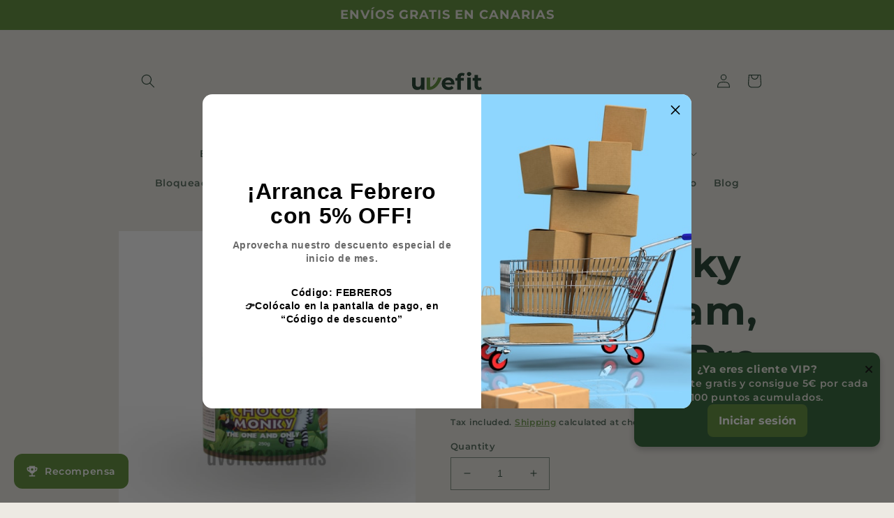

--- FILE ---
content_type: text/html; charset=utf-8
request_url: https://www.uvefitcanarias.com/en/products/crema-proteica-choco-monky-250gr-lifepro
body_size: 70232
content:
<!doctype html>
<html class="no-js" lang="en">
  <head>
    <meta charset="utf-8">
    <meta http-equiv="X-UA-Compatible" content="IE=edge">
    <meta name="viewport" content="width=device-width,initial-scale=1">
    <meta name="theme-color" content="">
    <link rel="canonical" href="https://www.uvefitcanarias.com/en/products/crema-proteica-choco-monky-250gr-lifepro">
    <link rel="preconnect" href="https://cdn.shopify.com" crossorigin><link rel="icon" type="image/png" href="//www.uvefitcanarias.com/cdn/shop/files/Imagotipo-uvefit.png?crop=center&height=32&v=1765544037&width=32"><link rel="preconnect" href="https://fonts.shopifycdn.com" crossorigin><title>
      Choco monky protein cream, 250gr - LifePro
 &ndash; uvefitcanarias.com</title>

    
      <meta name="description" content="Cocoa and hazelnut cream spread, with a high protein content . Delicious Choco Monky flavor . Crunchy texture.">
    

    

<meta property="og:site_name" content="uvefitcanarias.com">
<meta property="og:url" content="https://www.uvefitcanarias.com/en/products/crema-proteica-choco-monky-250gr-lifepro">
<meta property="og:title" content="Choco monky protein cream, 250gr - LifePro">
<meta property="og:type" content="product">
<meta property="og:description" content="Cocoa and hazelnut cream spread, with a high protein content . Delicious Choco Monky flavor . Crunchy texture."><meta property="og:image" content="http://www.uvefitcanarias.com/cdn/shop/files/uvefit.com_8b1115fe-a45f-4bc6-95c2-74468b0e5bbe.png?v=1690803941">
  <meta property="og:image:secure_url" content="https://www.uvefitcanarias.com/cdn/shop/files/uvefit.com_8b1115fe-a45f-4bc6-95c2-74468b0e5bbe.png?v=1690803941">
  <meta property="og:image:width" content="1080">
  <meta property="og:image:height" content="1080"><meta property="og:price:amount" content="7,50">
  <meta property="og:price:currency" content="EUR"><meta name="twitter:card" content="summary_large_image">
<meta name="twitter:title" content="Choco monky protein cream, 250gr - LifePro">
<meta name="twitter:description" content="Cocoa and hazelnut cream spread, with a high protein content . Delicious Choco Monky flavor . Crunchy texture.">


    <script src="//www.uvefitcanarias.com/cdn/shop/t/3/assets/global.js?v=24850326154503943211659461316" defer="defer"></script>
    <script>window.performance && window.performance.mark && window.performance.mark('shopify.content_for_header.start');</script><meta name="google-site-verification" content="9xqTTFygs-Pbe-m_6o4YrhT0fHqIuVt51AkYlKbcW3Y">
<meta name="facebook-domain-verification" content="arblyvuvh574buhrtulgulkvt2qp9m">
<meta id="shopify-digital-wallet" name="shopify-digital-wallet" content="/59100561508/digital_wallets/dialog">
<meta name="shopify-checkout-api-token" content="57a1c5b5137ad1e02494dd580e96dc4a">
<link rel="alternate" hreflang="x-default" href="https://www.uvefitcanarias.com/products/crema-proteica-choco-monky-250gr-lifepro">
<link rel="alternate" hreflang="es" href="https://www.uvefitcanarias.com/products/crema-proteica-choco-monky-250gr-lifepro">
<link rel="alternate" hreflang="en" href="https://www.uvefitcanarias.com/en/products/crema-proteica-choco-monky-250gr-lifepro">
<link rel="alternate" type="application/json+oembed" href="https://www.uvefitcanarias.com/en/products/crema-proteica-choco-monky-250gr-lifepro.oembed">
<script async="async" src="/checkouts/internal/preloads.js?locale=en-ES"></script>
<script id="apple-pay-shop-capabilities" type="application/json">{"shopId":59100561508,"countryCode":"ES","currencyCode":"EUR","merchantCapabilities":["supports3DS"],"merchantId":"gid:\/\/shopify\/Shop\/59100561508","merchantName":"uvefitcanarias.com","requiredBillingContactFields":["postalAddress","email","phone"],"requiredShippingContactFields":["postalAddress","email","phone"],"shippingType":"shipping","supportedNetworks":["visa","maestro","masterCard"],"total":{"type":"pending","label":"uvefitcanarias.com","amount":"1.00"},"shopifyPaymentsEnabled":true,"supportsSubscriptions":true}</script>
<script id="shopify-features" type="application/json">{"accessToken":"57a1c5b5137ad1e02494dd580e96dc4a","betas":["rich-media-storefront-analytics"],"domain":"www.uvefitcanarias.com","predictiveSearch":true,"shopId":59100561508,"locale":"en"}</script>
<script>var Shopify = Shopify || {};
Shopify.shop = "uvefitcanarias-com.myshopify.com";
Shopify.locale = "en";
Shopify.currency = {"active":"EUR","rate":"1.0"};
Shopify.country = "ES";
Shopify.theme = {"name":"Ride","id":126073274468,"schema_name":"Ride","schema_version":"2.0.1","theme_store_id":1500,"role":"main"};
Shopify.theme.handle = "null";
Shopify.theme.style = {"id":null,"handle":null};
Shopify.cdnHost = "www.uvefitcanarias.com/cdn";
Shopify.routes = Shopify.routes || {};
Shopify.routes.root = "/en/";</script>
<script type="module">!function(o){(o.Shopify=o.Shopify||{}).modules=!0}(window);</script>
<script>!function(o){function n(){var o=[];function n(){o.push(Array.prototype.slice.apply(arguments))}return n.q=o,n}var t=o.Shopify=o.Shopify||{};t.loadFeatures=n(),t.autoloadFeatures=n()}(window);</script>
<script id="shop-js-analytics" type="application/json">{"pageType":"product"}</script>
<script defer="defer" async type="module" src="//www.uvefitcanarias.com/cdn/shopifycloud/shop-js/modules/v2/client.init-shop-cart-sync_BN7fPSNr.en.esm.js"></script>
<script defer="defer" async type="module" src="//www.uvefitcanarias.com/cdn/shopifycloud/shop-js/modules/v2/chunk.common_Cbph3Kss.esm.js"></script>
<script defer="defer" async type="module" src="//www.uvefitcanarias.com/cdn/shopifycloud/shop-js/modules/v2/chunk.modal_DKumMAJ1.esm.js"></script>
<script type="module">
  await import("//www.uvefitcanarias.com/cdn/shopifycloud/shop-js/modules/v2/client.init-shop-cart-sync_BN7fPSNr.en.esm.js");
await import("//www.uvefitcanarias.com/cdn/shopifycloud/shop-js/modules/v2/chunk.common_Cbph3Kss.esm.js");
await import("//www.uvefitcanarias.com/cdn/shopifycloud/shop-js/modules/v2/chunk.modal_DKumMAJ1.esm.js");

  window.Shopify.SignInWithShop?.initShopCartSync?.({"fedCMEnabled":true,"windoidEnabled":true});

</script>
<script>(function() {
  var isLoaded = false;
  function asyncLoad() {
    if (isLoaded) return;
    isLoaded = true;
    var urls = ["https:\/\/tools.luckyorange.com\/core\/lo.js?site-id=c628f127\u0026shop=uvefitcanarias-com.myshopify.com","https:\/\/all.usecorner.io\/embed.js?shop=uvefitcanarias-com.myshopify.com","https:\/\/api.revy.io\/bundle.js?shop=uvefitcanarias-com.myshopify.com","https:\/\/cdn.shopify.com\/s\/files\/1\/0591\/0056\/1508\/t\/3\/assets\/booster_eu_cookie_59100561508.js?v=1693854813\u0026shop=uvefitcanarias-com.myshopify.com","https:\/\/d22oyu4gpiqc9t.cloudfront.net\/storefront\/6d7f2a655f9fc7743735877040c9f5d6.storefront.js?update_at=1734802964\u0026shop=uvefitcanarias-com.myshopify.com","https:\/\/cdn.hextom.com\/js\/ultimatesalesboost.js?shop=uvefitcanarias-com.myshopify.com","https:\/\/d33a6lvgbd0fej.cloudfront.net\/script_tag\/secomapp.scripttag.js?shop=uvefitcanarias-com.myshopify.com"];
    for (var i = 0; i < urls.length; i++) {
      var s = document.createElement('script');
      s.type = 'text/javascript';
      s.async = true;
      s.src = urls[i];
      var x = document.getElementsByTagName('script')[0];
      x.parentNode.insertBefore(s, x);
    }
  };
  if(window.attachEvent) {
    window.attachEvent('onload', asyncLoad);
  } else {
    window.addEventListener('load', asyncLoad, false);
  }
})();</script>
<script id="__st">var __st={"a":59100561508,"offset":0,"reqid":"bcb33eee-5c5a-4861-8fb3-6b030f653c10-1770138697","pageurl":"www.uvefitcanarias.com\/en\/products\/crema-proteica-choco-monky-250gr-lifepro","u":"fd0fe9f6493d","p":"product","rtyp":"product","rid":7001369903204};</script>
<script>window.ShopifyPaypalV4VisibilityTracking = true;</script>
<script id="captcha-bootstrap">!function(){'use strict';const t='contact',e='account',n='new_comment',o=[[t,t],['blogs',n],['comments',n],[t,'customer']],c=[[e,'customer_login'],[e,'guest_login'],[e,'recover_customer_password'],[e,'create_customer']],r=t=>t.map((([t,e])=>`form[action*='/${t}']:not([data-nocaptcha='true']) input[name='form_type'][value='${e}']`)).join(','),a=t=>()=>t?[...document.querySelectorAll(t)].map((t=>t.form)):[];function s(){const t=[...o],e=r(t);return a(e)}const i='password',u='form_key',d=['recaptcha-v3-token','g-recaptcha-response','h-captcha-response',i],f=()=>{try{return window.sessionStorage}catch{return}},m='__shopify_v',_=t=>t.elements[u];function p(t,e,n=!1){try{const o=window.sessionStorage,c=JSON.parse(o.getItem(e)),{data:r}=function(t){const{data:e,action:n}=t;return t[m]||n?{data:e,action:n}:{data:t,action:n}}(c);for(const[e,n]of Object.entries(r))t.elements[e]&&(t.elements[e].value=n);n&&o.removeItem(e)}catch(o){console.error('form repopulation failed',{error:o})}}const l='form_type',E='cptcha';function T(t){t.dataset[E]=!0}const w=window,h=w.document,L='Shopify',v='ce_forms',y='captcha';let A=!1;((t,e)=>{const n=(g='f06e6c50-85a8-45c8-87d0-21a2b65856fe',I='https://cdn.shopify.com/shopifycloud/storefront-forms-hcaptcha/ce_storefront_forms_captcha_hcaptcha.v1.5.2.iife.js',D={infoText:'Protected by hCaptcha',privacyText:'Privacy',termsText:'Terms'},(t,e,n)=>{const o=w[L][v],c=o.bindForm;if(c)return c(t,g,e,D).then(n);var r;o.q.push([[t,g,e,D],n]),r=I,A||(h.body.append(Object.assign(h.createElement('script'),{id:'captcha-provider',async:!0,src:r})),A=!0)});var g,I,D;w[L]=w[L]||{},w[L][v]=w[L][v]||{},w[L][v].q=[],w[L][y]=w[L][y]||{},w[L][y].protect=function(t,e){n(t,void 0,e),T(t)},Object.freeze(w[L][y]),function(t,e,n,w,h,L){const[v,y,A,g]=function(t,e,n){const i=e?o:[],u=t?c:[],d=[...i,...u],f=r(d),m=r(i),_=r(d.filter((([t,e])=>n.includes(e))));return[a(f),a(m),a(_),s()]}(w,h,L),I=t=>{const e=t.target;return e instanceof HTMLFormElement?e:e&&e.form},D=t=>v().includes(t);t.addEventListener('submit',(t=>{const e=I(t);if(!e)return;const n=D(e)&&!e.dataset.hcaptchaBound&&!e.dataset.recaptchaBound,o=_(e),c=g().includes(e)&&(!o||!o.value);(n||c)&&t.preventDefault(),c&&!n&&(function(t){try{if(!f())return;!function(t){const e=f();if(!e)return;const n=_(t);if(!n)return;const o=n.value;o&&e.removeItem(o)}(t);const e=Array.from(Array(32),(()=>Math.random().toString(36)[2])).join('');!function(t,e){_(t)||t.append(Object.assign(document.createElement('input'),{type:'hidden',name:u})),t.elements[u].value=e}(t,e),function(t,e){const n=f();if(!n)return;const o=[...t.querySelectorAll(`input[type='${i}']`)].map((({name:t})=>t)),c=[...d,...o],r={};for(const[a,s]of new FormData(t).entries())c.includes(a)||(r[a]=s);n.setItem(e,JSON.stringify({[m]:1,action:t.action,data:r}))}(t,e)}catch(e){console.error('failed to persist form',e)}}(e),e.submit())}));const S=(t,e)=>{t&&!t.dataset[E]&&(n(t,e.some((e=>e===t))),T(t))};for(const o of['focusin','change'])t.addEventListener(o,(t=>{const e=I(t);D(e)&&S(e,y())}));const B=e.get('form_key'),M=e.get(l),P=B&&M;t.addEventListener('DOMContentLoaded',(()=>{const t=y();if(P)for(const e of t)e.elements[l].value===M&&p(e,B);[...new Set([...A(),...v().filter((t=>'true'===t.dataset.shopifyCaptcha))])].forEach((e=>S(e,t)))}))}(h,new URLSearchParams(w.location.search),n,t,e,['guest_login'])})(!0,!0)}();</script>
<script integrity="sha256-4kQ18oKyAcykRKYeNunJcIwy7WH5gtpwJnB7kiuLZ1E=" data-source-attribution="shopify.loadfeatures" defer="defer" src="//www.uvefitcanarias.com/cdn/shopifycloud/storefront/assets/storefront/load_feature-a0a9edcb.js" crossorigin="anonymous"></script>
<script data-source-attribution="shopify.dynamic_checkout.dynamic.init">var Shopify=Shopify||{};Shopify.PaymentButton=Shopify.PaymentButton||{isStorefrontPortableWallets:!0,init:function(){window.Shopify.PaymentButton.init=function(){};var t=document.createElement("script");t.src="https://www.uvefitcanarias.com/cdn/shopifycloud/portable-wallets/latest/portable-wallets.en.js",t.type="module",document.head.appendChild(t)}};
</script>
<script data-source-attribution="shopify.dynamic_checkout.buyer_consent">
  function portableWalletsHideBuyerConsent(e){var t=document.getElementById("shopify-buyer-consent"),n=document.getElementById("shopify-subscription-policy-button");t&&n&&(t.classList.add("hidden"),t.setAttribute("aria-hidden","true"),n.removeEventListener("click",e))}function portableWalletsShowBuyerConsent(e){var t=document.getElementById("shopify-buyer-consent"),n=document.getElementById("shopify-subscription-policy-button");t&&n&&(t.classList.remove("hidden"),t.removeAttribute("aria-hidden"),n.addEventListener("click",e))}window.Shopify?.PaymentButton&&(window.Shopify.PaymentButton.hideBuyerConsent=portableWalletsHideBuyerConsent,window.Shopify.PaymentButton.showBuyerConsent=portableWalletsShowBuyerConsent);
</script>
<script>
  function portableWalletsCleanup(e){e&&e.src&&console.error("Failed to load portable wallets script "+e.src);var t=document.querySelectorAll("shopify-accelerated-checkout .shopify-payment-button__skeleton, shopify-accelerated-checkout-cart .wallet-cart-button__skeleton"),e=document.getElementById("shopify-buyer-consent");for(let e=0;e<t.length;e++)t[e].remove();e&&e.remove()}function portableWalletsNotLoadedAsModule(e){e instanceof ErrorEvent&&"string"==typeof e.message&&e.message.includes("import.meta")&&"string"==typeof e.filename&&e.filename.includes("portable-wallets")&&(window.removeEventListener("error",portableWalletsNotLoadedAsModule),window.Shopify.PaymentButton.failedToLoad=e,"loading"===document.readyState?document.addEventListener("DOMContentLoaded",window.Shopify.PaymentButton.init):window.Shopify.PaymentButton.init())}window.addEventListener("error",portableWalletsNotLoadedAsModule);
</script>

<script type="module" src="https://www.uvefitcanarias.com/cdn/shopifycloud/portable-wallets/latest/portable-wallets.en.js" onError="portableWalletsCleanup(this)" crossorigin="anonymous"></script>
<script nomodule>
  document.addEventListener("DOMContentLoaded", portableWalletsCleanup);
</script>

<link id="shopify-accelerated-checkout-styles" rel="stylesheet" media="screen" href="https://www.uvefitcanarias.com/cdn/shopifycloud/portable-wallets/latest/accelerated-checkout-backwards-compat.css" crossorigin="anonymous">
<style id="shopify-accelerated-checkout-cart">
        #shopify-buyer-consent {
  margin-top: 1em;
  display: inline-block;
  width: 100%;
}

#shopify-buyer-consent.hidden {
  display: none;
}

#shopify-subscription-policy-button {
  background: none;
  border: none;
  padding: 0;
  text-decoration: underline;
  font-size: inherit;
  cursor: pointer;
}

#shopify-subscription-policy-button::before {
  box-shadow: none;
}

      </style>
<script id="sections-script" data-sections="product-recommendations,header,footer" defer="defer" src="//www.uvefitcanarias.com/cdn/shop/t/3/compiled_assets/scripts.js?v=1499"></script>
<script>window.performance && window.performance.mark && window.performance.mark('shopify.content_for_header.end');</script>


    <style data-shopify>
      @font-face {
  font-family: Montserrat;
  font-weight: 600;
  font-style: normal;
  font-display: swap;
  src: url("//www.uvefitcanarias.com/cdn/fonts/montserrat/montserrat_n6.1326b3e84230700ef15b3a29fb520639977513e0.woff2") format("woff2"),
       url("//www.uvefitcanarias.com/cdn/fonts/montserrat/montserrat_n6.652f051080eb14192330daceed8cd53dfdc5ead9.woff") format("woff");
}

      @font-face {
  font-family: Montserrat;
  font-weight: 700;
  font-style: normal;
  font-display: swap;
  src: url("//www.uvefitcanarias.com/cdn/fonts/montserrat/montserrat_n7.3c434e22befd5c18a6b4afadb1e3d77c128c7939.woff2") format("woff2"),
       url("//www.uvefitcanarias.com/cdn/fonts/montserrat/montserrat_n7.5d9fa6e2cae713c8fb539a9876489d86207fe957.woff") format("woff");
}

      @font-face {
  font-family: Montserrat;
  font-weight: 600;
  font-style: italic;
  font-display: swap;
  src: url("//www.uvefitcanarias.com/cdn/fonts/montserrat/montserrat_i6.e90155dd2f004112a61c0322d66d1f59dadfa84b.woff2") format("woff2"),
       url("//www.uvefitcanarias.com/cdn/fonts/montserrat/montserrat_i6.41470518d8e9d7f1bcdd29a447c2397e5393943f.woff") format("woff");
}

      @font-face {
  font-family: Montserrat;
  font-weight: 700;
  font-style: italic;
  font-display: swap;
  src: url("//www.uvefitcanarias.com/cdn/fonts/montserrat/montserrat_i7.a0d4a463df4f146567d871890ffb3c80408e7732.woff2") format("woff2"),
       url("//www.uvefitcanarias.com/cdn/fonts/montserrat/montserrat_i7.f6ec9f2a0681acc6f8152c40921d2a4d2e1a2c78.woff") format("woff");
}

      @font-face {
  font-family: Montserrat;
  font-weight: 700;
  font-style: normal;
  font-display: swap;
  src: url("//www.uvefitcanarias.com/cdn/fonts/montserrat/montserrat_n7.3c434e22befd5c18a6b4afadb1e3d77c128c7939.woff2") format("woff2"),
       url("//www.uvefitcanarias.com/cdn/fonts/montserrat/montserrat_n7.5d9fa6e2cae713c8fb539a9876489d86207fe957.woff") format("woff");
}


      :root {
        --font-body-family: Montserrat, sans-serif;
        --font-body-style: normal;
        --font-body-weight: 600;
        --font-body-weight-bold: 900;

        --font-heading-family: Montserrat, sans-serif;
        --font-heading-style: normal;
        --font-heading-weight: 700;

        --font-body-scale: 1.0;
        --font-heading-scale: 1.4;

        --color-base-text: 20, 53, 35;
        --color-shadow: 20, 53, 35;
        --color-base-background-1: 237, 234, 227;
        --color-base-background-2: 237, 234, 227;
        --color-base-solid-button-labels: 237, 234, 227;
        --color-base-outline-button-labels: 87, 137, 48;
        --color-base-accent-1: 87, 137, 48;
        --color-base-accent-2: 237, 234, 227;
        --payment-terms-background-color: #edeae3;

        --gradient-base-background-1: #edeae3;
        --gradient-base-background-2: #edeae3;
        --gradient-base-accent-1: #578930;
        --gradient-base-accent-2: #edeae3;

        --media-padding: px;
        --media-border-opacity: 0.1;
        --media-border-width: 0px;
        --media-radius: 0px;
        --media-shadow-opacity: 0.0;
        --media-shadow-horizontal-offset: 0px;
        --media-shadow-vertical-offset: 4px;
        --media-shadow-blur-radius: 5px;
        --media-shadow-visible: 0;

        --page-width: 100rem;
        --page-width-margin: 0rem;

        --card-image-padding: 0.0rem;
        --card-corner-radius: 0.0rem;
        --card-text-alignment: left;
        --card-border-width: 0.0rem;
        --card-border-opacity: 0.1;
        --card-shadow-opacity: 0.0;
        --card-shadow-visible: 0;
        --card-shadow-horizontal-offset: 0.0rem;
        --card-shadow-vertical-offset: 0.4rem;
        --card-shadow-blur-radius: 0.5rem;

        --badge-corner-radius: 4.0rem;

        --popup-border-width: 1px;
        --popup-border-opacity: 0.1;
        --popup-corner-radius: 0px;
        --popup-shadow-opacity: 0.05;
        --popup-shadow-horizontal-offset: 0px;
        --popup-shadow-vertical-offset: 4px;
        --popup-shadow-blur-radius: 5px;

        --drawer-border-width: 1px;
        --drawer-border-opacity: 0.1;
        --drawer-shadow-opacity: 0.0;
        --drawer-shadow-horizontal-offset: 0px;
        --drawer-shadow-vertical-offset: 4px;
        --drawer-shadow-blur-radius: 5px;

        --spacing-sections-desktop: 52px;
        --spacing-sections-mobile: 36px;

        --grid-desktop-vertical-spacing: 40px;
        --grid-desktop-horizontal-spacing: 40px;
        --grid-mobile-vertical-spacing: 20px;
        --grid-mobile-horizontal-spacing: 20px;

        --text-boxes-border-opacity: 0.0;
        --text-boxes-border-width: 0px;
        --text-boxes-radius: 0px;
        --text-boxes-shadow-opacity: 0.0;
        --text-boxes-shadow-visible: 0;
        --text-boxes-shadow-horizontal-offset: 0px;
        --text-boxes-shadow-vertical-offset: 4px;
        --text-boxes-shadow-blur-radius: 5px;

        --buttons-radius: 0px;
        --buttons-radius-outset: 0px;
        --buttons-border-width: 1px;
        --buttons-border-opacity: 1.0;
        --buttons-shadow-opacity: 0.0;
        --buttons-shadow-visible: 0;
        --buttons-shadow-horizontal-offset: 0px;
        --buttons-shadow-vertical-offset: 4px;
        --buttons-shadow-blur-radius: 5px;
        --buttons-border-offset: 0px;

        --inputs-radius: 0px;
        --inputs-border-width: 1px;
        --inputs-border-opacity: 0.55;
        --inputs-shadow-opacity: 0.0;
        --inputs-shadow-horizontal-offset: 0px;
        --inputs-margin-offset: 0px;
        --inputs-shadow-vertical-offset: 4px;
        --inputs-shadow-blur-radius: 5px;
        --inputs-radius-outset: 0px;

        --variant-pills-radius: 40px;
        --variant-pills-border-width: 1px;
        --variant-pills-border-opacity: 0.55;
        --variant-pills-shadow-opacity: 0.0;
        --variant-pills-shadow-horizontal-offset: 0px;
        --variant-pills-shadow-vertical-offset: 4px;
        --variant-pills-shadow-blur-radius: 5px;
      }

      *,
      *::before,
      *::after {
        box-sizing: inherit;
      }

      html {
        box-sizing: border-box;
        font-size: calc(var(--font-body-scale) * 62.5%);
        height: 100%;
      }

      body {
        display: grid;
        grid-template-rows: auto auto 1fr auto;
        grid-template-columns: 100%;
        min-height: 100%;
        margin: 0;
        font-size: 1.5rem;
        letter-spacing: 0.06rem;
        line-height: calc(1 + 0.8 / var(--font-body-scale));
        font-family: var(--font-body-family);
        font-style: var(--font-body-style);
        font-weight: var(--font-body-weight);
      }

      @media screen and (min-width: 750px) {
        body {
          font-size: 1.6rem;
        }
      }
    </style>

    <link href="//www.uvefitcanarias.com/cdn/shop/t/3/assets/base.css?v=19666067365360246481765550743" rel="stylesheet" type="text/css" media="all" />
<link rel="preload" as="font" href="//www.uvefitcanarias.com/cdn/fonts/montserrat/montserrat_n6.1326b3e84230700ef15b3a29fb520639977513e0.woff2" type="font/woff2" crossorigin><link rel="preload" as="font" href="//www.uvefitcanarias.com/cdn/fonts/montserrat/montserrat_n7.3c434e22befd5c18a6b4afadb1e3d77c128c7939.woff2" type="font/woff2" crossorigin><link rel="stylesheet" href="//www.uvefitcanarias.com/cdn/shop/t/3/assets/component-predictive-search.css?v=165644661289088488651659461316" media="print" onload="this.media='all'"><script>document.documentElement.className = document.documentElement.className.replace('no-js', 'js');
    if (Shopify.designMode) {
      document.documentElement.classList.add('shopify-design-mode');
    }
    </script>
    

  <!-- BEGIN app block: shopify://apps/judge-me-reviews/blocks/judgeme_core/61ccd3b1-a9f2-4160-9fe9-4fec8413e5d8 --><!-- Start of Judge.me Core -->






<link rel="dns-prefetch" href="https://cdnwidget.judge.me">
<link rel="dns-prefetch" href="https://cdn.judge.me">
<link rel="dns-prefetch" href="https://cdn1.judge.me">
<link rel="dns-prefetch" href="https://api.judge.me">

<script data-cfasync='false' class='jdgm-settings-script'>window.jdgmSettings={"pagination":5,"disable_web_reviews":false,"badge_no_review_text":"No reviews","badge_n_reviews_text":"{{ n }} review/reviews","hide_badge_preview_if_no_reviews":true,"badge_hide_text":false,"enforce_center_preview_badge":false,"widget_title":"Customer Reviews","widget_open_form_text":"Write a review","widget_close_form_text":"Cancel review","widget_refresh_page_text":"Refresh page","widget_summary_text":"Based on {{ number_of_reviews }} review/reviews","widget_no_review_text":"Be the first to write a review","widget_name_field_text":"Display name","widget_verified_name_field_text":"Verified Name (public)","widget_name_placeholder_text":"Display name","widget_required_field_error_text":"This field is required.","widget_email_field_text":"Email address","widget_verified_email_field_text":"Verified Email (private, can not be edited)","widget_email_placeholder_text":"Your email address","widget_email_field_error_text":"Please enter a valid email address.","widget_rating_field_text":"Rating","widget_review_title_field_text":"Review Title","widget_review_title_placeholder_text":"Give your review a title","widget_review_body_field_text":"Review content","widget_review_body_placeholder_text":"Start writing here...","widget_pictures_field_text":"Picture/Video (optional)","widget_submit_review_text":"Submit Review","widget_submit_verified_review_text":"Submit Verified Review","widget_submit_success_msg_with_auto_publish":"Thank you! Please refresh the page in a few moments to see your review. You can remove or edit your review by logging into \u003ca href='https://judge.me/login' target='_blank' rel='nofollow noopener'\u003eJudge.me\u003c/a\u003e","widget_submit_success_msg_no_auto_publish":"Thank you! Your review will be published as soon as it is approved by the shop admin. You can remove or edit your review by logging into \u003ca href='https://judge.me/login' target='_blank' rel='nofollow noopener'\u003eJudge.me\u003c/a\u003e","widget_show_default_reviews_out_of_total_text":"Showing {{ n_reviews_shown }} out of {{ n_reviews }} reviews.","widget_show_all_link_text":"Show all","widget_show_less_link_text":"Show less","widget_author_said_text":"{{ reviewer_name }} said:","widget_days_text":"{{ n }} days ago","widget_weeks_text":"{{ n }} week/weeks ago","widget_months_text":"{{ n }} month/months ago","widget_years_text":"{{ n }} year/years ago","widget_yesterday_text":"Yesterday","widget_today_text":"Today","widget_replied_text":"\u003e\u003e {{ shop_name }} replied:","widget_read_more_text":"Read more","widget_reviewer_name_as_initial":"","widget_rating_filter_color":"#fbcd0a","widget_rating_filter_see_all_text":"See all reviews","widget_sorting_most_recent_text":"Most Recent","widget_sorting_highest_rating_text":"Highest Rating","widget_sorting_lowest_rating_text":"Lowest Rating","widget_sorting_with_pictures_text":"Only Pictures","widget_sorting_most_helpful_text":"Most Helpful","widget_open_question_form_text":"Ask a question","widget_reviews_subtab_text":"Reviews","widget_questions_subtab_text":"Questions","widget_question_label_text":"Question","widget_answer_label_text":"Answer","widget_question_placeholder_text":"Write your question here","widget_submit_question_text":"Submit Question","widget_question_submit_success_text":"Thank you for your question! We will notify you once it gets answered.","verified_badge_text":"Verified","verified_badge_bg_color":"","verified_badge_text_color":"","verified_badge_placement":"left-of-reviewer-name","widget_review_max_height":"","widget_hide_border":false,"widget_social_share":false,"widget_thumb":false,"widget_review_location_show":false,"widget_location_format":"","all_reviews_include_out_of_store_products":true,"all_reviews_out_of_store_text":"(out of store)","all_reviews_pagination":100,"all_reviews_product_name_prefix_text":"about","enable_review_pictures":true,"enable_question_anwser":false,"widget_theme":"default","review_date_format":"mm/dd/yyyy","default_sort_method":"most-recent","widget_product_reviews_subtab_text":"Product Reviews","widget_shop_reviews_subtab_text":"Shop Reviews","widget_other_products_reviews_text":"Reviews for other products","widget_store_reviews_subtab_text":"Store reviews","widget_no_store_reviews_text":"This store hasn't received any reviews yet","widget_web_restriction_product_reviews_text":"This product hasn't received any reviews yet","widget_no_items_text":"No items found","widget_show_more_text":"Show more","widget_write_a_store_review_text":"Write a Store Review","widget_other_languages_heading":"Reviews in Other Languages","widget_translate_review_text":"Translate review to {{ language }}","widget_translating_review_text":"Translating...","widget_show_original_translation_text":"Show original ({{ language }})","widget_translate_review_failed_text":"Review couldn't be translated.","widget_translate_review_retry_text":"Retry","widget_translate_review_try_again_later_text":"Try again later","show_product_url_for_grouped_product":false,"widget_sorting_pictures_first_text":"Pictures First","show_pictures_on_all_rev_page_mobile":false,"show_pictures_on_all_rev_page_desktop":false,"floating_tab_hide_mobile_install_preference":false,"floating_tab_button_name":"★ Reviews","floating_tab_title":"Let customers speak for us","floating_tab_button_color":"","floating_tab_button_background_color":"","floating_tab_url":"","floating_tab_url_enabled":false,"floating_tab_tab_style":"text","all_reviews_text_badge_text":"Customers rate us {{ shop.metafields.judgeme.all_reviews_rating | round: 1 }}/5 based on {{ shop.metafields.judgeme.all_reviews_count }} reviews.","all_reviews_text_badge_text_branded_style":"{{ shop.metafields.judgeme.all_reviews_rating | round: 1 }} out of 5 stars based on {{ shop.metafields.judgeme.all_reviews_count }} reviews","is_all_reviews_text_badge_a_link":false,"show_stars_for_all_reviews_text_badge":false,"all_reviews_text_badge_url":"","all_reviews_text_style":"text","all_reviews_text_color_style":"judgeme_brand_color","all_reviews_text_color":"#108474","all_reviews_text_show_jm_brand":true,"featured_carousel_show_header":true,"featured_carousel_title":"Let customers speak for us","testimonials_carousel_title":"Customers are saying","videos_carousel_title":"Real customer stories","cards_carousel_title":"Customers are saying","featured_carousel_count_text":"from {{ n }} reviews","featured_carousel_add_link_to_all_reviews_page":false,"featured_carousel_url":"","featured_carousel_show_images":true,"featured_carousel_autoslide_interval":5,"featured_carousel_arrows_on_the_sides":false,"featured_carousel_height":250,"featured_carousel_width":80,"featured_carousel_image_size":0,"featured_carousel_image_height":250,"featured_carousel_arrow_color":"#eeeeee","verified_count_badge_style":"vintage","verified_count_badge_orientation":"horizontal","verified_count_badge_color_style":"judgeme_brand_color","verified_count_badge_color":"#108474","is_verified_count_badge_a_link":false,"verified_count_badge_url":"","verified_count_badge_show_jm_brand":true,"widget_rating_preset_default":5,"widget_first_sub_tab":"product-reviews","widget_show_histogram":true,"widget_histogram_use_custom_color":false,"widget_pagination_use_custom_color":false,"widget_star_use_custom_color":false,"widget_verified_badge_use_custom_color":false,"widget_write_review_use_custom_color":false,"picture_reminder_submit_button":"Upload Pictures","enable_review_videos":false,"mute_video_by_default":false,"widget_sorting_videos_first_text":"Videos First","widget_review_pending_text":"Pending","featured_carousel_items_for_large_screen":3,"social_share_options_order":"Facebook,Twitter","remove_microdata_snippet":true,"disable_json_ld":false,"enable_json_ld_products":false,"preview_badge_show_question_text":false,"preview_badge_no_question_text":"No questions","preview_badge_n_question_text":"{{ number_of_questions }} question/questions","qa_badge_show_icon":false,"qa_badge_position":"same-row","remove_judgeme_branding":false,"widget_add_search_bar":false,"widget_search_bar_placeholder":"Search","widget_sorting_verified_only_text":"Verified only","featured_carousel_theme":"default","featured_carousel_show_rating":true,"featured_carousel_show_title":true,"featured_carousel_show_body":true,"featured_carousel_show_date":false,"featured_carousel_show_reviewer":true,"featured_carousel_show_product":false,"featured_carousel_header_background_color":"#108474","featured_carousel_header_text_color":"#ffffff","featured_carousel_name_product_separator":"reviewed","featured_carousel_full_star_background":"#108474","featured_carousel_empty_star_background":"#dadada","featured_carousel_vertical_theme_background":"#f9fafb","featured_carousel_verified_badge_enable":false,"featured_carousel_verified_badge_color":"#108474","featured_carousel_border_style":"round","featured_carousel_review_line_length_limit":3,"featured_carousel_more_reviews_button_text":"Read more reviews","featured_carousel_view_product_button_text":"View product","all_reviews_page_load_reviews_on":"scroll","all_reviews_page_load_more_text":"Load More Reviews","disable_fb_tab_reviews":false,"enable_ajax_cdn_cache":false,"widget_public_name_text":"displayed publicly like","default_reviewer_name":"John Smith","default_reviewer_name_has_non_latin":true,"widget_reviewer_anonymous":"Anonymous","medals_widget_title":"Judge.me Review Medals","medals_widget_background_color":"#f9fafb","medals_widget_position":"footer_all_pages","medals_widget_border_color":"#f9fafb","medals_widget_verified_text_position":"left","medals_widget_use_monochromatic_version":false,"medals_widget_elements_color":"#108474","show_reviewer_avatar":true,"widget_invalid_yt_video_url_error_text":"Not a YouTube video URL","widget_max_length_field_error_text":"Please enter no more than {0} characters.","widget_show_country_flag":false,"widget_show_collected_via_shop_app":true,"widget_verified_by_shop_badge_style":"light","widget_verified_by_shop_text":"Verified by Shop","widget_show_photo_gallery":false,"widget_load_with_code_splitting":true,"widget_ugc_install_preference":false,"widget_ugc_title":"Made by us, Shared by you","widget_ugc_subtitle":"Tag us to see your picture featured in our page","widget_ugc_arrows_color":"#ffffff","widget_ugc_primary_button_text":"Buy Now","widget_ugc_primary_button_background_color":"#108474","widget_ugc_primary_button_text_color":"#ffffff","widget_ugc_primary_button_border_width":"0","widget_ugc_primary_button_border_style":"none","widget_ugc_primary_button_border_color":"#108474","widget_ugc_primary_button_border_radius":"25","widget_ugc_secondary_button_text":"Load More","widget_ugc_secondary_button_background_color":"#ffffff","widget_ugc_secondary_button_text_color":"#108474","widget_ugc_secondary_button_border_width":"2","widget_ugc_secondary_button_border_style":"solid","widget_ugc_secondary_button_border_color":"#108474","widget_ugc_secondary_button_border_radius":"25","widget_ugc_reviews_button_text":"View Reviews","widget_ugc_reviews_button_background_color":"#ffffff","widget_ugc_reviews_button_text_color":"#108474","widget_ugc_reviews_button_border_width":"2","widget_ugc_reviews_button_border_style":"solid","widget_ugc_reviews_button_border_color":"#108474","widget_ugc_reviews_button_border_radius":"25","widget_ugc_reviews_button_link_to":"judgeme-reviews-page","widget_ugc_show_post_date":true,"widget_ugc_max_width":"800","widget_rating_metafield_value_type":true,"widget_primary_color":"#578930","widget_enable_secondary_color":false,"widget_secondary_color":"#edf5f5","widget_summary_average_rating_text":"{{ average_rating }} out of 5","widget_media_grid_title":"Customer photos \u0026 videos","widget_media_grid_see_more_text":"See more","widget_round_style":false,"widget_show_product_medals":true,"widget_verified_by_judgeme_text":"Verified by Judge.me","widget_show_store_medals":true,"widget_verified_by_judgeme_text_in_store_medals":"Verified by Judge.me","widget_media_field_exceed_quantity_message":"Sorry, we can only accept {{ max_media }} for one review.","widget_media_field_exceed_limit_message":"{{ file_name }} is too large, please select a {{ media_type }} less than {{ size_limit }}MB.","widget_review_submitted_text":"Review Submitted!","widget_question_submitted_text":"Question Submitted!","widget_close_form_text_question":"Cancel","widget_write_your_answer_here_text":"Write your answer here","widget_enabled_branded_link":true,"widget_show_collected_by_judgeme":true,"widget_reviewer_name_color":"","widget_write_review_text_color":"","widget_write_review_bg_color":"","widget_collected_by_judgeme_text":"collected by Judge.me","widget_pagination_type":"standard","widget_load_more_text":"Load More","widget_load_more_color":"#108474","widget_full_review_text":"Full Review","widget_read_more_reviews_text":"Read More Reviews","widget_read_questions_text":"Read Questions","widget_questions_and_answers_text":"Questions \u0026 Answers","widget_verified_by_text":"Verified by","widget_verified_text":"Verified","widget_number_of_reviews_text":"{{ number_of_reviews }} reviews","widget_back_button_text":"Back","widget_next_button_text":"Next","widget_custom_forms_filter_button":"Filters","custom_forms_style":"vertical","widget_show_review_information":false,"how_reviews_are_collected":"How reviews are collected?","widget_show_review_keywords":false,"widget_gdpr_statement":"How we use your data: We'll only contact you about the review you left, and only if necessary. By submitting your review, you agree to Judge.me's \u003ca href='https://judge.me/terms' target='_blank' rel='nofollow noopener'\u003eterms\u003c/a\u003e, \u003ca href='https://judge.me/privacy' target='_blank' rel='nofollow noopener'\u003eprivacy\u003c/a\u003e and \u003ca href='https://judge.me/content-policy' target='_blank' rel='nofollow noopener'\u003econtent\u003c/a\u003e policies.","widget_multilingual_sorting_enabled":false,"widget_translate_review_content_enabled":false,"widget_translate_review_content_method":"manual","popup_widget_review_selection":"automatically_with_pictures","popup_widget_round_border_style":true,"popup_widget_show_title":true,"popup_widget_show_body":true,"popup_widget_show_reviewer":false,"popup_widget_show_product":true,"popup_widget_show_pictures":true,"popup_widget_use_review_picture":true,"popup_widget_show_on_home_page":true,"popup_widget_show_on_product_page":true,"popup_widget_show_on_collection_page":true,"popup_widget_show_on_cart_page":true,"popup_widget_position":"bottom_left","popup_widget_first_review_delay":5,"popup_widget_duration":5,"popup_widget_interval":5,"popup_widget_review_count":5,"popup_widget_hide_on_mobile":true,"review_snippet_widget_round_border_style":true,"review_snippet_widget_card_color":"#FFFFFF","review_snippet_widget_slider_arrows_background_color":"#FFFFFF","review_snippet_widget_slider_arrows_color":"#000000","review_snippet_widget_star_color":"#108474","show_product_variant":false,"all_reviews_product_variant_label_text":"Variant: ","widget_show_verified_branding":false,"widget_ai_summary_title":"Customers say","widget_ai_summary_disclaimer":"AI-powered review summary based on recent customer reviews","widget_show_ai_summary":false,"widget_show_ai_summary_bg":false,"widget_show_review_title_input":true,"redirect_reviewers_invited_via_email":"review_widget","request_store_review_after_product_review":false,"request_review_other_products_in_order":false,"review_form_color_scheme":"default","review_form_corner_style":"square","review_form_star_color":{},"review_form_text_color":"#333333","review_form_background_color":"#ffffff","review_form_field_background_color":"#fafafa","review_form_button_color":{},"review_form_button_text_color":"#ffffff","review_form_modal_overlay_color":"#000000","review_content_screen_title_text":"How would you rate this product?","review_content_introduction_text":"We would love it if you would share a bit about your experience.","store_review_form_title_text":"How would you rate this store?","store_review_form_introduction_text":"We would love it if you would share a bit about your experience.","show_review_guidance_text":true,"one_star_review_guidance_text":"Poor","five_star_review_guidance_text":"Great","customer_information_screen_title_text":"About you","customer_information_introduction_text":"Please tell us more about you.","custom_questions_screen_title_text":"Your experience in more detail","custom_questions_introduction_text":"Here are a few questions to help us understand more about your experience.","review_submitted_screen_title_text":"Thanks for your review!","review_submitted_screen_thank_you_text":"We are processing it and it will appear on the store soon.","review_submitted_screen_email_verification_text":"Please confirm your email by clicking the link we just sent you. This helps us keep reviews authentic.","review_submitted_request_store_review_text":"Would you like to share your experience of shopping with us?","review_submitted_review_other_products_text":"Would you like to review these products?","store_review_screen_title_text":"Would you like to share your experience of shopping with us?","store_review_introduction_text":"We value your feedback and use it to improve. Please share any thoughts or suggestions you have.","reviewer_media_screen_title_picture_text":"Share a picture","reviewer_media_introduction_picture_text":"Upload a photo to support your review.","reviewer_media_screen_title_video_text":"Share a video","reviewer_media_introduction_video_text":"Upload a video to support your review.","reviewer_media_screen_title_picture_or_video_text":"Share a picture or video","reviewer_media_introduction_picture_or_video_text":"Upload a photo or video to support your review.","reviewer_media_youtube_url_text":"Paste your Youtube URL here","advanced_settings_next_step_button_text":"Next","advanced_settings_close_review_button_text":"Close","modal_write_review_flow":false,"write_review_flow_required_text":"Required","write_review_flow_privacy_message_text":"We respect your privacy.","write_review_flow_anonymous_text":"Post review as anonymous","write_review_flow_visibility_text":"This won't be visible to other customers.","write_review_flow_multiple_selection_help_text":"Select as many as you like","write_review_flow_single_selection_help_text":"Select one option","write_review_flow_required_field_error_text":"This field is required","write_review_flow_invalid_email_error_text":"Please enter a valid email address","write_review_flow_max_length_error_text":"Max. {{ max_length }} characters.","write_review_flow_media_upload_text":"\u003cb\u003eClick to upload\u003c/b\u003e or drag and drop","write_review_flow_gdpr_statement":"We'll only contact you about your review if necessary. By submitting your review, you agree to our \u003ca href='https://judge.me/terms' target='_blank' rel='nofollow noopener'\u003eterms and conditions\u003c/a\u003e and \u003ca href='https://judge.me/privacy' target='_blank' rel='nofollow noopener'\u003eprivacy policy\u003c/a\u003e.","rating_only_reviews_enabled":false,"show_negative_reviews_help_screen":false,"new_review_flow_help_screen_rating_threshold":3,"negative_review_resolution_screen_title_text":"Tell us more","negative_review_resolution_text":"Your experience matters to us. If there were issues with your purchase, we're here to help. Feel free to reach out to us, we'd love the opportunity to make things right.","negative_review_resolution_button_text":"Contact us","negative_review_resolution_proceed_with_review_text":"Leave a review","negative_review_resolution_subject":"Issue with purchase from {{ shop_name }}.{{ order_name }}","preview_badge_collection_page_install_status":false,"widget_review_custom_css":"","preview_badge_custom_css":"","preview_badge_stars_count":"5-stars","featured_carousel_custom_css":"","floating_tab_custom_css":"","all_reviews_widget_custom_css":"","medals_widget_custom_css":"","verified_badge_custom_css":"","all_reviews_text_custom_css":"","transparency_badges_collected_via_store_invite":false,"transparency_badges_from_another_provider":false,"transparency_badges_collected_from_store_visitor":false,"transparency_badges_collected_by_verified_review_provider":false,"transparency_badges_earned_reward":false,"transparency_badges_collected_via_store_invite_text":"Review collected via store invitation","transparency_badges_from_another_provider_text":"Review collected from another provider","transparency_badges_collected_from_store_visitor_text":"Review collected from a store visitor","transparency_badges_written_in_google_text":"Review written in Google","transparency_badges_written_in_etsy_text":"Review written in Etsy","transparency_badges_written_in_shop_app_text":"Review written in Shop App","transparency_badges_earned_reward_text":"Review earned a reward for future purchase","product_review_widget_per_page":10,"widget_store_review_label_text":"Review about the store","checkout_comment_extension_title_on_product_page":"Customer Comments","checkout_comment_extension_num_latest_comment_show":5,"checkout_comment_extension_format":"name_and_timestamp","checkout_comment_customer_name":"last_initial","checkout_comment_comment_notification":true,"preview_badge_collection_page_install_preference":false,"preview_badge_home_page_install_preference":false,"preview_badge_product_page_install_preference":false,"review_widget_install_preference":"","review_carousel_install_preference":false,"floating_reviews_tab_install_preference":"none","verified_reviews_count_badge_install_preference":false,"all_reviews_text_install_preference":false,"review_widget_best_location":false,"judgeme_medals_install_preference":false,"review_widget_revamp_enabled":false,"review_widget_qna_enabled":false,"review_widget_header_theme":"minimal","review_widget_widget_title_enabled":true,"review_widget_header_text_size":"medium","review_widget_header_text_weight":"regular","review_widget_average_rating_style":"compact","review_widget_bar_chart_enabled":true,"review_widget_bar_chart_type":"numbers","review_widget_bar_chart_style":"standard","review_widget_expanded_media_gallery_enabled":false,"review_widget_reviews_section_theme":"standard","review_widget_image_style":"thumbnails","review_widget_review_image_ratio":"square","review_widget_stars_size":"medium","review_widget_verified_badge":"standard_text","review_widget_review_title_text_size":"medium","review_widget_review_text_size":"medium","review_widget_review_text_length":"medium","review_widget_number_of_columns_desktop":3,"review_widget_carousel_transition_speed":5,"review_widget_custom_questions_answers_display":"always","review_widget_button_text_color":"#FFFFFF","review_widget_text_color":"#000000","review_widget_lighter_text_color":"#7B7B7B","review_widget_corner_styling":"soft","review_widget_review_word_singular":"review","review_widget_review_word_plural":"reviews","review_widget_voting_label":"Helpful?","review_widget_shop_reply_label":"Reply from {{ shop_name }}:","review_widget_filters_title":"Filters","qna_widget_question_word_singular":"Question","qna_widget_question_word_plural":"Questions","qna_widget_answer_reply_label":"Answer from {{ answerer_name }}:","qna_content_screen_title_text":"Ask a question about this product","qna_widget_question_required_field_error_text":"Please enter your question.","qna_widget_flow_gdpr_statement":"We'll only contact you about your question if necessary. By submitting your question, you agree to our \u003ca href='https://judge.me/terms' target='_blank' rel='nofollow noopener'\u003eterms and conditions\u003c/a\u003e and \u003ca href='https://judge.me/privacy' target='_blank' rel='nofollow noopener'\u003eprivacy policy\u003c/a\u003e.","qna_widget_question_submitted_text":"Thanks for your question!","qna_widget_close_form_text_question":"Close","qna_widget_question_submit_success_text":"We’ll notify you by email when your question is answered.","all_reviews_widget_v2025_enabled":false,"all_reviews_widget_v2025_header_theme":"default","all_reviews_widget_v2025_widget_title_enabled":true,"all_reviews_widget_v2025_header_text_size":"medium","all_reviews_widget_v2025_header_text_weight":"regular","all_reviews_widget_v2025_average_rating_style":"compact","all_reviews_widget_v2025_bar_chart_enabled":true,"all_reviews_widget_v2025_bar_chart_type":"numbers","all_reviews_widget_v2025_bar_chart_style":"standard","all_reviews_widget_v2025_expanded_media_gallery_enabled":false,"all_reviews_widget_v2025_show_store_medals":true,"all_reviews_widget_v2025_show_photo_gallery":true,"all_reviews_widget_v2025_show_review_keywords":false,"all_reviews_widget_v2025_show_ai_summary":false,"all_reviews_widget_v2025_show_ai_summary_bg":false,"all_reviews_widget_v2025_add_search_bar":false,"all_reviews_widget_v2025_default_sort_method":"most-recent","all_reviews_widget_v2025_reviews_per_page":10,"all_reviews_widget_v2025_reviews_section_theme":"default","all_reviews_widget_v2025_image_style":"thumbnails","all_reviews_widget_v2025_review_image_ratio":"square","all_reviews_widget_v2025_stars_size":"medium","all_reviews_widget_v2025_verified_badge":"bold_badge","all_reviews_widget_v2025_review_title_text_size":"medium","all_reviews_widget_v2025_review_text_size":"medium","all_reviews_widget_v2025_review_text_length":"medium","all_reviews_widget_v2025_number_of_columns_desktop":3,"all_reviews_widget_v2025_carousel_transition_speed":5,"all_reviews_widget_v2025_custom_questions_answers_display":"always","all_reviews_widget_v2025_show_product_variant":false,"all_reviews_widget_v2025_show_reviewer_avatar":true,"all_reviews_widget_v2025_reviewer_name_as_initial":"","all_reviews_widget_v2025_review_location_show":false,"all_reviews_widget_v2025_location_format":"","all_reviews_widget_v2025_show_country_flag":false,"all_reviews_widget_v2025_verified_by_shop_badge_style":"light","all_reviews_widget_v2025_social_share":false,"all_reviews_widget_v2025_social_share_options_order":"Facebook,Twitter,LinkedIn,Pinterest","all_reviews_widget_v2025_pagination_type":"standard","all_reviews_widget_v2025_button_text_color":"#FFFFFF","all_reviews_widget_v2025_text_color":"#000000","all_reviews_widget_v2025_lighter_text_color":"#7B7B7B","all_reviews_widget_v2025_corner_styling":"soft","all_reviews_widget_v2025_title":"Customer reviews","all_reviews_widget_v2025_ai_summary_title":"Customers say about this store","all_reviews_widget_v2025_no_review_text":"Be the first to write a review","platform":"shopify","branding_url":"https://app.judge.me/reviews/stores/www.uvefitcanarias.com","branding_text":"Desarrollado por Judge.me","locale":"en","reply_name":"uvefitcanarias.com","widget_version":"3.0","footer":true,"autopublish":false,"review_dates":true,"enable_custom_form":false,"shop_use_review_site":true,"shop_locale":"es","enable_multi_locales_translations":true,"show_review_title_input":true,"review_verification_email_status":"always","can_be_branded":true,"reply_name_text":"uvefitcanarias.com"};</script> <style class='jdgm-settings-style'>.jdgm-xx{left:0}:root{--jdgm-primary-color: #578930;--jdgm-secondary-color: rgba(87,137,48,0.1);--jdgm-star-color: #578930;--jdgm-write-review-text-color: white;--jdgm-write-review-bg-color: #578930;--jdgm-paginate-color: #578930;--jdgm-border-radius: 0;--jdgm-reviewer-name-color: #578930}.jdgm-histogram__bar-content{background-color:#578930}.jdgm-rev[data-verified-buyer=true] .jdgm-rev__icon.jdgm-rev__icon:after,.jdgm-rev__buyer-badge.jdgm-rev__buyer-badge{color:white;background-color:#578930}.jdgm-review-widget--small .jdgm-gallery.jdgm-gallery .jdgm-gallery__thumbnail-link:nth-child(8) .jdgm-gallery__thumbnail-wrapper.jdgm-gallery__thumbnail-wrapper:before{content:"See more"}@media only screen and (min-width: 768px){.jdgm-gallery.jdgm-gallery .jdgm-gallery__thumbnail-link:nth-child(8) .jdgm-gallery__thumbnail-wrapper.jdgm-gallery__thumbnail-wrapper:before{content:"See more"}}.jdgm-prev-badge[data-average-rating='0.00']{display:none !important}.jdgm-author-all-initials{display:none !important}.jdgm-author-last-initial{display:none !important}.jdgm-rev-widg__title{visibility:hidden}.jdgm-rev-widg__summary-text{visibility:hidden}.jdgm-prev-badge__text{visibility:hidden}.jdgm-rev__prod-link-prefix:before{content:'about'}.jdgm-rev__variant-label:before{content:'Variant: '}.jdgm-rev__out-of-store-text:before{content:'(out of store)'}@media only screen and (min-width: 768px){.jdgm-rev__pics .jdgm-rev_all-rev-page-picture-separator,.jdgm-rev__pics .jdgm-rev__product-picture{display:none}}@media only screen and (max-width: 768px){.jdgm-rev__pics .jdgm-rev_all-rev-page-picture-separator,.jdgm-rev__pics .jdgm-rev__product-picture{display:none}}.jdgm-preview-badge[data-template="product"]{display:none !important}.jdgm-preview-badge[data-template="collection"]{display:none !important}.jdgm-preview-badge[data-template="index"]{display:none !important}.jdgm-review-widget[data-from-snippet="true"]{display:none !important}.jdgm-verified-count-badget[data-from-snippet="true"]{display:none !important}.jdgm-carousel-wrapper[data-from-snippet="true"]{display:none !important}.jdgm-all-reviews-text[data-from-snippet="true"]{display:none !important}.jdgm-medals-section[data-from-snippet="true"]{display:none !important}.jdgm-ugc-media-wrapper[data-from-snippet="true"]{display:none !important}.jdgm-rev__transparency-badge[data-badge-type="review_collected_via_store_invitation"]{display:none !important}.jdgm-rev__transparency-badge[data-badge-type="review_collected_from_another_provider"]{display:none !important}.jdgm-rev__transparency-badge[data-badge-type="review_collected_from_store_visitor"]{display:none !important}.jdgm-rev__transparency-badge[data-badge-type="review_written_in_etsy"]{display:none !important}.jdgm-rev__transparency-badge[data-badge-type="review_written_in_google_business"]{display:none !important}.jdgm-rev__transparency-badge[data-badge-type="review_written_in_shop_app"]{display:none !important}.jdgm-rev__transparency-badge[data-badge-type="review_earned_for_future_purchase"]{display:none !important}.jdgm-review-snippet-widget .jdgm-rev-snippet-widget__cards-container .jdgm-rev-snippet-card{border-radius:8px;background:#fff}.jdgm-review-snippet-widget .jdgm-rev-snippet-widget__cards-container .jdgm-rev-snippet-card__rev-rating .jdgm-star{color:#108474}.jdgm-review-snippet-widget .jdgm-rev-snippet-widget__prev-btn,.jdgm-review-snippet-widget .jdgm-rev-snippet-widget__next-btn{border-radius:50%;background:#fff}.jdgm-review-snippet-widget .jdgm-rev-snippet-widget__prev-btn>svg,.jdgm-review-snippet-widget .jdgm-rev-snippet-widget__next-btn>svg{fill:#000}.jdgm-full-rev-modal.rev-snippet-widget .jm-mfp-container .jm-mfp-content,.jdgm-full-rev-modal.rev-snippet-widget .jm-mfp-container .jdgm-full-rev__icon,.jdgm-full-rev-modal.rev-snippet-widget .jm-mfp-container .jdgm-full-rev__pic-img,.jdgm-full-rev-modal.rev-snippet-widget .jm-mfp-container .jdgm-full-rev__reply{border-radius:8px}.jdgm-full-rev-modal.rev-snippet-widget .jm-mfp-container .jdgm-full-rev[data-verified-buyer="true"] .jdgm-full-rev__icon::after{border-radius:8px}.jdgm-full-rev-modal.rev-snippet-widget .jm-mfp-container .jdgm-full-rev .jdgm-rev__buyer-badge{border-radius:calc( 8px / 2 )}.jdgm-full-rev-modal.rev-snippet-widget .jm-mfp-container .jdgm-full-rev .jdgm-full-rev__replier::before{content:'uvefitcanarias.com'}.jdgm-full-rev-modal.rev-snippet-widget .jm-mfp-container .jdgm-full-rev .jdgm-full-rev__product-button{border-radius:calc( 8px * 6 )}
</style> <style class='jdgm-settings-style'></style>

  
  
  
  <style class='jdgm-miracle-styles'>
  @-webkit-keyframes jdgm-spin{0%{-webkit-transform:rotate(0deg);-ms-transform:rotate(0deg);transform:rotate(0deg)}100%{-webkit-transform:rotate(359deg);-ms-transform:rotate(359deg);transform:rotate(359deg)}}@keyframes jdgm-spin{0%{-webkit-transform:rotate(0deg);-ms-transform:rotate(0deg);transform:rotate(0deg)}100%{-webkit-transform:rotate(359deg);-ms-transform:rotate(359deg);transform:rotate(359deg)}}@font-face{font-family:'JudgemeStar';src:url("[data-uri]") format("woff");font-weight:normal;font-style:normal}.jdgm-star{font-family:'JudgemeStar';display:inline !important;text-decoration:none !important;padding:0 4px 0 0 !important;margin:0 !important;font-weight:bold;opacity:1;-webkit-font-smoothing:antialiased;-moz-osx-font-smoothing:grayscale}.jdgm-star:hover{opacity:1}.jdgm-star:last-of-type{padding:0 !important}.jdgm-star.jdgm--on:before{content:"\e000"}.jdgm-star.jdgm--off:before{content:"\e001"}.jdgm-star.jdgm--half:before{content:"\e002"}.jdgm-widget *{margin:0;line-height:1.4;-webkit-box-sizing:border-box;-moz-box-sizing:border-box;box-sizing:border-box;-webkit-overflow-scrolling:touch}.jdgm-hidden{display:none !important;visibility:hidden !important}.jdgm-temp-hidden{display:none}.jdgm-spinner{width:40px;height:40px;margin:auto;border-radius:50%;border-top:2px solid #eee;border-right:2px solid #eee;border-bottom:2px solid #eee;border-left:2px solid #ccc;-webkit-animation:jdgm-spin 0.8s infinite linear;animation:jdgm-spin 0.8s infinite linear}.jdgm-prev-badge{display:block !important}

</style>


  
  
   


<script data-cfasync='false' class='jdgm-script'>
!function(e){window.jdgm=window.jdgm||{},jdgm.CDN_HOST="https://cdnwidget.judge.me/",jdgm.CDN_HOST_ALT="https://cdn2.judge.me/cdn/widget_frontend/",jdgm.API_HOST="https://api.judge.me/",jdgm.CDN_BASE_URL="https://cdn.shopify.com/extensions/019c244f-ee38-77a0-9d6b-5bb1129de2b8/judgeme-extensions-338/assets/",
jdgm.docReady=function(d){(e.attachEvent?"complete"===e.readyState:"loading"!==e.readyState)?
setTimeout(d,0):e.addEventListener("DOMContentLoaded",d)},jdgm.loadCSS=function(d,t,o,a){
!o&&jdgm.loadCSS.requestedUrls.indexOf(d)>=0||(jdgm.loadCSS.requestedUrls.push(d),
(a=e.createElement("link")).rel="stylesheet",a.class="jdgm-stylesheet",a.media="nope!",
a.href=d,a.onload=function(){this.media="all",t&&setTimeout(t)},e.body.appendChild(a))},
jdgm.loadCSS.requestedUrls=[],jdgm.loadJS=function(e,d){var t=new XMLHttpRequest;
t.onreadystatechange=function(){4===t.readyState&&(Function(t.response)(),d&&d(t.response))},
t.open("GET",e),t.onerror=function(){if(e.indexOf(jdgm.CDN_HOST)===0&&jdgm.CDN_HOST_ALT!==jdgm.CDN_HOST){var f=e.replace(jdgm.CDN_HOST,jdgm.CDN_HOST_ALT);jdgm.loadJS(f,d)}},t.send()},jdgm.docReady((function(){(window.jdgmLoadCSS||e.querySelectorAll(
".jdgm-widget, .jdgm-all-reviews-page").length>0)&&(jdgmSettings.widget_load_with_code_splitting?
parseFloat(jdgmSettings.widget_version)>=3?jdgm.loadCSS(jdgm.CDN_HOST+"widget_v3/base.css"):
jdgm.loadCSS(jdgm.CDN_HOST+"widget/base.css"):jdgm.loadCSS(jdgm.CDN_HOST+"shopify_v2.css"),
jdgm.loadJS(jdgm.CDN_HOST+"loa"+"der.js"))}))}(document);
</script>
<noscript><link rel="stylesheet" type="text/css" media="all" href="https://cdnwidget.judge.me/shopify_v2.css"></noscript>

<!-- BEGIN app snippet: theme_fix_tags --><script>
  (function() {
    var jdgmThemeFixes = null;
    if (!jdgmThemeFixes) return;
    var thisThemeFix = jdgmThemeFixes[Shopify.theme.id];
    if (!thisThemeFix) return;

    if (thisThemeFix.html) {
      document.addEventListener("DOMContentLoaded", function() {
        var htmlDiv = document.createElement('div');
        htmlDiv.classList.add('jdgm-theme-fix-html');
        htmlDiv.innerHTML = thisThemeFix.html;
        document.body.append(htmlDiv);
      });
    };

    if (thisThemeFix.css) {
      var styleTag = document.createElement('style');
      styleTag.classList.add('jdgm-theme-fix-style');
      styleTag.innerHTML = thisThemeFix.css;
      document.head.append(styleTag);
    };

    if (thisThemeFix.js) {
      var scriptTag = document.createElement('script');
      scriptTag.classList.add('jdgm-theme-fix-script');
      scriptTag.innerHTML = thisThemeFix.js;
      document.head.append(scriptTag);
    };
  })();
</script>
<!-- END app snippet -->
<!-- End of Judge.me Core -->



<!-- END app block --><!-- BEGIN app block: shopify://apps/wrapped/blocks/app-embed/1714fc7d-e525-4a14-8c3e-1b6ed95734c5 --><script type="module" src="https://cdn.shopify.com/storefront/web-components.js"></script>
<!-- BEGIN app snippet: app-embed.settings --><script type="text/javascript">
  window.Wrapped = { ...window.Wrapped };
  window.Wrapped.options = {"order":{"settings":{"optionMode":"basic","visibilityTag":"wrapped:blocks:hide","giftMessage":true,"giftMessageMaxChars":255,"giftSender":true,"giftReceiver":true,"giftMessageRequired":false,"giftSenderRequired":false,"giftReceiverRequired":false,"giftMessageEmoji":true,"giftSenderEmoji":true,"giftReceiverEmoji":true,"giftOptionLabels":{"primary":"Select a gift option"},"giftCheckboxLabels":{"primary":"🎁 Añadir para regalo "},"giftMessageLabels":{"primary":"Añade un mensaje personalizado"},"giftMessagePlaceholderLabels":{"primary":"Write your message here..."},"giftSenderLabels":{"primary":"De"},"giftSenderPlaceholderLabels":{"primary":"Sender name"},"giftReceiverLabels":{"primary":"Para"},"giftReceiverPlaceholderLabels":{"primary":"Receiver name"},"saveLabels":{"primary":"Save"},"removeLabels":{"primary":"Remove"},"unavailableLabels":{"primary":"Unavailable"},"visibilityHelperLabels":{"primary":"Unavailable for one or more items in your cart"},"requiredFieldLabels":{"primary":"Please fill out this field."},"emojiFieldLabels":{"primary":"Emoji characters are not permitted."},"ordersLimitReached":false,"multipleGiftVariants":null},"datafields":{"checkbox":"Gift Wrap","message":"Gift Message","sender":"Gift Sender","receiver":"Gift Receiver","variant":"Gift Option"},"blocks":[]},"product":{"settings":{"optionMode":"basic","visibilityTag":"wrapped:blocks:hide","giftMessage":true,"giftMessageMaxChars":255,"giftSender":true,"giftReceiver":true,"giftMessageRequired":false,"giftSenderRequired":false,"giftReceiverRequired":false,"giftMessageEmoji":true,"giftSenderEmoji":true,"giftReceiverEmoji":true,"giftOptionLabels":{"primary":"Select a gift option"},"giftCheckboxLabels":{"primary":"🎁 Añadir para regalo"},"giftMessageLabels":{"primary":"Añade aquí tu mensaje"},"giftMessagePlaceholderLabels":{"primary":"Write your message here..."},"giftSenderLabels":{"primary":"De"},"giftSenderPlaceholderLabels":{"primary":"Sender name"},"giftReceiverLabels":{"primary":"Para"},"giftReceiverPlaceholderLabels":{"primary":"Receiver name"},"saveLabels":{"primary":"Save"},"removeLabels":{"primary":"Remove"},"unavailableLabels":{"primary":"Unavailable"},"visibilityHelperLabels":{"primary":"Unavailable for one or more items in your cart"},"requiredFieldLabels":{"primary":"Please fill out this field."},"emojiFieldLabels":{"primary":"Emoji characters are not permitted."},"ordersLimitReached":false,"multipleGiftVariants":null},"datafields":{"checkbox":"Gift Wrap","message":"Gift Message","sender":"Gift Sender","receiver":"Gift Receiver","variant":"Gift Option"},"blocks":[]}};
  window.Wrapped.settings = {"activated":false,"debug":false,"scripts":null,"styles":null,"skipFetchInterceptor":false,"skipXhrInterceptor":false,"token":"fa00cc820054e395ea6e1d819b622770"};
  window.Wrapped.settings.block = {"extension_background_primary_color":"#ffffff","extension_background_secondary_color":"#f3f3f3","extension_border_color":"rgba(0,0,0,0)","border_width":1,"border_radius":60,"spacing_scale":"--wrapped-spacing-scale-base","hover_style":"--wrapped-hover-style-light","font_color":"#000000","font_secondary_color":"#333333","font_scale":100,"form_element_text_color":"#333333","background_color":"#ffffff","border_color":"#0000000f","checkbox_radio_color":"#000000","primary_button_text":"#ffffff","primary_button_surface":"#000000","primary_button_border":"rgba(0,0,0,0)","secondary_button_text":"#333333","secondary_button_surface":"#0000000f","secondary_button_border":"rgba(0,0,0,0)","media_fit":"fill","gift_thumbnail_size":60,"gift_thumbnail_position":"--wrapped-thumbnail-position-start"};
  window.Wrapped.settings.market = null;

  
    window.Wrapped.selectedProductId = 7001369903204;
    window.Wrapped.selectedVariantId = 40911759376484;
  if (window.Wrapped.settings.debug) {
    const logStyle = 'background-color:black;color:#ffc863;font-size:12px;font-weight:400;padding:12px;border-radius:10px;'
    console.log('%c Gift options by Wrapped | Learn more at https://apps.shopify.com/wrapped', logStyle)
    console.debug('[wrapped:booting]', window.Wrapped)
  }
</script>
<!-- END app snippet --><!-- BEGIN app snippet: app-embed.styles -->
<style type="text/css">
:root {
  --wrapped-background-color: #ffffff;

  --wrapped-extension-background-primary-color: #ffffff;
  --wrapped-extension-background-secondary-color: #f3f3f3;

  --wrapped-extension-border-color: rgba(0,0,0,0);

  --wrapped-border-color: #0000000f;
  
  
    --wrapped-border-radius: min(calc(60 / 100 * 24px), 24px);
  
  --wrapped-border-width: 1px;

  --wrapped-checkbox-accent-color: #000000;

  --wrapped-checkbox--label-left: flex-start;
  --wrapped-checkbox--label-center: center;
  --wrapped-checkbox--label-right: flex-end;

  --wrapped-default-padding: 0.5em;
  --wrapped-container-padding: 0.5em;

  --wrapped-font-color: #000000;
  --wrapped-font-size-default: 16px;
  --wrapped-font-scale: 1.0;

  --wrapped-font-size: calc(var(--wrapped-font-size-default) * var(--wrapped-font-scale));
  --wrapped-font-size-small: calc(var(--wrapped-font-size) * 0.8);
  --wrapped-font-size-smaller: calc(var(--wrapped-font-size) * 0.7);
  --wrapped-font-size-smallest: calc(var(--wrapped-font-size) * 0.65);

  --wrapped-component-bottom-padding: 0.5em;

  --wrapped-feature-max-height: 500px;

  --wrapped-textarea-min-height: 80px;

  --wrapped-thumbnail-position-start: -1;
  --wrapped-thumbnail-position-end: 2;
  --wrapped-thumbnail-position: var(--wrapped-thumbnail-position-start, -1);
  --wrapped-thumbnail-size: clamp(40px, 60px, 200px);

  --wrapped-extension-margin-block-start: 1em;
  --wrapped-extension-margin-block-end: 2em;

  --wrapped-unavailable-gift-variant-opacity: 0.4;
}


wrapped-extension {
  background-color: var(--wrapped-extension-background-primary-color) !important;
  border: 1px solid var(--wrapped-extension-border-color) !important;
  border-radius: var(--wrapped-border-radius) !important;
  display: block;
  color: var(--wrapped-font-color) !important;
  font-size: var(--wrapped-font-size) !important;
  height: fit-content !important;
  margin-block-start: var(--wrapped-extension-margin-block-start) !important;
  margin-block-end: var(--wrapped-extension-margin-block-end) !important;
  min-width: unset !important;
  max-width: 640px !important;
  overflow: hidden !important;
  padding: unset !important;
  width: unset !important;

  &:has([part="provider"][gift-variants-unavailable="true"]) {
    display: none !important;
  }
  &:has([part="provider"][is-filtered="true"]) {
    display: none !important;
  }
  &:has([part="provider"][is-gift-option="true"]) {
    display: none !important;
  }
  &:has([part="provider"][is-hidden="true"]) {
    border: none !important;
    display: none !important;
  }

  &:has(wrapped-cart-list-provider) {
    margin-left: auto !important;
    margin-right: 0 !important;
  }

  &[target-group="drawer"]:has(wrapped-cart-list-provider) {
    max-width: unset !important;
    margin-left: unset !important;
    margin-right: unset !important;
    margin-block-end: calc(var(--wrapped-extension-margin-block-end) * 0.5) !important;
  }
}

wrapped-extension * {
  font-size: inherit;
  font-family: inherit;
  color: inherit;
  letter-spacing: normal !important;
  line-height: normal !important;
  text-transform: unset !important;
  visibility: inherit !important;

  & input[type=text]::-webkit-input-placeholder, textarea::-webkit-input-placeholder, select::-webkit-input-placeholder {
    color: revert !important;
    opacity: revert !important;
  }
}

wrapped-extension [part="provider"] {
  display: flex;
  flex-direction: column;

  & [part="feature"][enabled="false"] {
    display: none;
    opacity: 0;
    visibility: hidden;
  }

  &[is-checked="true"] {
    &:has([enabled="true"]:not([singular="true"]):not([feature="checkbox"])) {
      & [feature="checkbox"] {
        border-bottom: 1px solid var(--wrapped-extension-border-color);
      }
    }

    & [part="feature"] {
      opacity: 1;
      max-height: var(--wrapped-feature-max-height);
      visibility: visible;
    }
  }

  &[hidden-checkbox="true"] {
    & [part="feature"] {
      opacity: 1;
      max-height: var(--wrapped-feature-max-height);
      visibility: visible;
    }

    & [feature="checkbox"] {
      display: none;
      opacity: 0;
      visibility: hidden;
    }

    
    &[is-checked="false"][has-gift-variants="true"] {
      & [feature="message"], [feature="sender-receiver"] {
        & input, textarea, span {
          pointer-events: none !important;
          cursor: none;
          opacity: 0.5;
        }
      }
    }
  }

  
  &[limited="true"] {
    cursor: none !important;
    pointer-events: none !important;
    opacity: 0.6 !important;

    & [part="container"] {
      & label {
        pointer-events: none !important;
      }
    }
  }

  
  &[saving="true"] {
    & [part="container"] {
      & label {
        pointer-events: none !important;

        & input[type="checkbox"], input[type="radio"], span {
          opacity: 0.7 !important;
          transition: opacity 300ms cubic-bezier(0.25, 0.1, 0.25, 1);
        }
      }

      & select {
        pointer-events: none !important;
        opacity: 0.7 !important;
        outline: none;
      }
    }
  }
}


wrapped-extension [part="feature"]:not([feature="checkbox"]) {
  background-color: var(--wrapped-extension-background-secondary-color);
  max-height: 0;
  opacity: 0;
  visibility: hidden;
  transition: padding-top 0.2s, opacity 0.2s, visibility 0.2s, max-height 0.2s cubic-bezier(0.42, 0, 0.58, 1);
}

wrapped-extension [part="feature"] {
  overflow: hidden !important;

  & [part="container"] {
    display: flex;
    flex-direction: column;
    row-gap: 0.25em;

    & label {
      align-items: center !important;
      column-gap: var(--wrapped-default-padding) !important;
      cursor: pointer !important;
      display: flex;
      line-height: normal !important;
      margin: 0 !important;
      pointer-events: auto !important;
      text-align: left !important;
      text-transform: unset !important;
    }
  }
}

wrapped-extension [feature="checkbox"] [part="container"] {
  padding: var(--wrapped-container-padding);

  & label {
    padding: 0 !important;

    & input[type="checkbox"] {
      cursor: pointer;
      appearance: auto !important;
      clip: unset !important;
      display: inline-block !important;
      height: var(--wrapped-font-size) !important;
      margin: 0  !important;
      min-height: revert !important;
      position: unset !important;
      top: unset !important;
      width: var(--wrapped-font-size) !important;

      &::before {
        content: unset !important;
      }
      &::after {
        content: unset !important;
      }

      &:checked::before {
        content: unset !important;
      }

      &:checked::after {
        content: unset !important;
      }
    }

    & span {
      &[part="label"] {
        border: unset !important;
        flex-grow: 1;
        padding: unset !important;
      }

      &[part="pricing"] {
        align-content: center;
        font-size: var(--wrapped-font-size-small);
        white-space: nowrap;
      }

      &[part="thumbnail"] {
        background-color: var(--wrapped-background-color);
        background-size: cover;
        background-position: center;
        background-repeat: no-repeat;
        border: 1px solid #ddd;
        border-color: var(--wrapped-border-color);
        border-radius: var(--wrapped-border-radius);
        min-height: var(--wrapped-thumbnail-size);
        max-height: var(--wrapped-thumbnail-size);
        min-width: var(--wrapped-thumbnail-size);
        max-width: var(--wrapped-thumbnail-size);
        height: 100%;
        width: 100%;
        display: inline-block;
        overflow: hidden;
        vertical-align: middle;
        order: var(--wrapped-thumbnail-position);

        
        margin-right: 0.6em;
        

        
      }
    }
  }

  
  & label input[type="checkbox"] {
    accent-color: var(--wrapped-checkbox-accent-color);
  }
  
}

wrapped-extension [hidden-checkbox="false"] [feature="variant"][enabled="true"][singular="true"] {
  display: none;
}

wrapped-extension [feature="variant"] [part="container"] {
  padding: var(--wrapped-container-padding) var(--wrapped-container-padding) 0;

  & fieldset {
    background-color: var(--wrapped-background-color) !important;
    border-color: var(--wrapped-border-color) !important;
    border-radius: var(--wrapped-border-radius) !important;
    border-style: solid !important;
    border-width: var(--wrapped-border-width) !important;
    color: var(--wrapped-font-color) !important;
    font-family: inherit;
    font-size: calc(var(--wrapped-font-size) * 0.9) !important;
    margin-bottom: 0.5em !important;
    margin-left: 0 !important;
    margin-right: 0 !important;
    overflow-x: hidden !important;
    overflow-y: scroll !important;
    padding: 0 !important;
    max-height: calc(calc(var(--wrapped-feature-max-height) * 0.5) - calc(var(--wrapped-container-padding) * 4)) !important;
    min-width: 100% !important;
    max-width: 100% !important;
    width: 100% !important;
    -webkit-appearance: auto !important;
    -moz-appearance: auto !important;

    & label {
      background-color: initial;
      container-type: inline-size;
      padding: var(--wrapped-default-padding) calc(var(--wrapped-default-padding) / 2);
      margin-bottom: 0 !important;
      transition: background-color 0.1s, box-shadow 0.1s ease-out;
      transition-delay: 0.1s;
      width: auto;

      & input[type="radio"] {
        appearance: auto !important;
        clip: unset !important;
        cursor: default;
        display: inline-block !important;
        height: var(--wrapped-font-size) !important;
        margin: 0  !important;
        min-height: revert !important;
        position: unset !important;
        top: unset !important;
        vertical-align: top;
        width: var(--wrapped-font-size) !important;

        
        accent-color: var(--wrapped-checkbox-accent-color);
        
      }

      & div[part="wrapper"] {
        display: flex;
        flex-direction: row;
        flex-grow: 1;

        & span {
          border: unset !important;
          font-size: var(--wrapped-font-size-small);

          &[part="title"] {
            width: 100%;
          }

          &[part="pricing"] {
            padding-right: calc(var(--wrapped-default-padding) / 2);
            white-space: nowrap;
          }
        }
      }

      @container (max-width: 400px) {
        div[part="wrapper"] {
          flex-direction: column;
        }
      }

      &[data-available="false"] {
        opacity: var(--wrapped-unavailable-gift-variant-opacity) !important;
        pointer-events: none !important;
      }

      &[data-filtered="true"] {
        opacity: var(--wrapped-unavailable-gift-variant-opacity) !important;
        pointer-events: none !important;
      }

      &:has(input:checked) {
        background-color: var(--wrapped-extension-background-secondary-color);
        box-shadow: inset 0px 10px 10px -10px rgba(0, 0, 0, 0.029);
      }

      &:hover {
        background-color: var(--wrapped-extension-background-secondary-color);
        box-shadow: inset 0px 10px 10px -10px rgba(0, 0, 0, 0.029);
        transition-delay: 0s;
      }
    }
  }

  & select {
    background-color: var(--wrapped-background-color) !important;
    background-image: none !important;
    border-color: var(--wrapped-border-color) !important;
    border-radius: var(--wrapped-border-radius) !important;
    border-style: solid !important;
    border-width: var(--wrapped-border-width) !important;
    color: var(--wrapped-font-color) !important;
    font-family: inherit;
    font-size: var(--wrapped-font-size-small) !important;
    height: auto;
    margin-bottom: 0.5em !important;
    padding: var(--wrapped-default-padding) !important;
    min-width: 100% !important;
    max-width: 100% !important;
    width: 100% !important;
    -webkit-appearance: auto !important;
    -moz-appearance: auto !important;
  }
}

wrapped-extension [feature="variant"][singular="true"] [part="container"] {
  & fieldset {
    display: none;
  }

  & select {
    display: none;
  }
}


wrapped-extension [feature="variant"][selector-type="images"] [part="container"] {
  & fieldset {
    & label {
      flex-direction: row;

      & input[type="radio"] {
        appearance: none !important;
        background-color: var(--wrapped-background-color) !important;
        background-position: center !important;
        background-repeat: no-repeat !important;
        background-size: cover !important;
        border-color: lightgrey !important;
        border-width: 0.2em !important;
        border-style: solid !important;
        border-radius: 0.4em !important;
        box-sizing: border-box !important;
        flex: 0 0 auto !important;
        width: var(--wrapped-thumbnail-size) !important;
        height: var(--wrapped-thumbnail-size) !important;
        min-width: 40px !important;
        max-width: 200px !important;
        -webkit-appearance: none !important;

        &:checked {
          
          border-color: var(--wrapped-checkbox-accent-color) !important;
          

          &::before {
            background-color: unset;
          }
        }
      }

      & div[part="wrapper"] {
        flex-direction: column;
      }
    }

    
    @media (max-width: 640px) {
      & label {
        flex-direction: column;

        & div[part="wrapper"] {
          padding-top: var(--wrapped-container-padding);
          width: 100%;
        }
      }
    }
  }
}


wrapped-extension [feature="variant"][selector-type="images-modern"] [part="container"] {
  & fieldset {
    background: none !important;
    border: none !important;
    display: grid !important;
    gap: calc(var(--wrapped-component-bottom-padding) * 0.8) !important;

    & label {
      opacity: 0.8 !important;

      margin: var(--wrapped-border-width) !important;
      flex-direction: row !important;
      padding: 2px !important;
      padding-right: var(--wrapped-container-padding) !important;

      box-sizing: border-box !important;
      box-shadow: 0 0 0 var(--wrapped-border-width) transparent !important;

      background-color: var(--wrapped-background-color) !important;
      border-color: color-mix(in srgb, var(--wrapped-border-color) 25%, transparent) !important;
      border-radius: var(--wrapped-border-radius) !important;
      border-style: solid !important;
      border-width: var(--wrapped-border-width) !important;
      color: var(--wrapped-font-color) !important;

      transition: box-shadow 0.2s cubic-bezier(0.25, 0.1, 0.25, 1),
                  border-color 0.2s cubic-bezier(0.25, 0.1, 0.25, 1),
                  opacity 0.1s cubic-bezier(0.25, 0.1, 0.25, 1) !important;

      & input[type="radio"] {
        cursor: pointer;
        appearance: none !important;
        background-color: var(--wrapped-background-color) !important;
        background-position: center !important;
        background-repeat: no-repeat !important;
        background-size: cover !important;
        border: none !important;
        border-radius: max(0px, calc(var(--wrapped-border-radius) - 2px)) !important;
        box-sizing: border-box !important;
        flex: 0 0 auto !important;
        width: var(--wrapped-thumbnail-size) !important;
        height: var(--wrapped-thumbnail-size) !important;
        min-width: 40px !important;
        max-width: 200px !important;
        -webkit-appearance: none !important;

        &:checked {
          
          border-color: var(--wrapped-checkbox-accent-color) !important;
          

          &::before {
            background-color: unset;
          }
        }
      }

      & div[part="wrapper"] {
        flex-direction: row;
        gap: var(--wrapped-container-padding);
      }

      &:has(input:checked) {
        border-color: var(--wrapped-checkbox-accent-color) !important;
        border-width: var(--wrapped-border-width) !important;
        box-shadow: 0 0 0 var(--wrapped-border-width) var(--wrapped-checkbox-accent-color) !important;

        pointer-events: none !important;
        opacity: 1 !important;
      }

      &:hover {
        opacity: 1 !important;
      }

      &[data-available="false"] {
        opacity: var(--wrapped-unavailable-gift-variant-opacity) !important;
        pointer-events: none !important;
      }

      &[data-filtered="true"] {
        opacity: var(--wrapped-unavailable-gift-variant-opacity) !important;
        pointer-events: none !important;
      }
    }
  }
}

wrapped-extension [feature="message"] [part="container"] {
  padding: var(--wrapped-container-padding);

  & textarea {
    background-color: var(--wrapped-background-color) !important;
    border-color: var(--wrapped-border-color) !important;
    border-radius: var(--wrapped-border-radius) !important;
    border-style: solid !important;
    border-width: var(--wrapped-border-width) !important;
    box-sizing: border-box;
    color: var(--wrapped-font-color) !important;
    font-size: var(--wrapped-font-size-small) !important;
    font-family: inherit;
    margin: 0 !important;
    min-height: var(--wrapped-textarea-min-height) !important;
    max-width: unset !important;
    min-width: unset !important;
    outline: none !important;
    padding: var(--wrapped-default-padding) !important;
    pointer-events: auto !important;
    width: 100% !important;
  }

  & [part="message-counter"] {
    align-self: flex-end !important;
    font-size: var(--wrapped-font-size-smallest) !important;
  }
}

wrapped-extension [feature="sender-receiver"] [part="container"] {
  flex-direction: row;
  justify-content: space-between;
  gap: 0.5em;
  padding: var(--wrapped-container-padding) var(--wrapped-container-padding) 0;

  & input[type="text"] {
    background-color: var(--wrapped-background-color) !important;
    border-color: var(--wrapped-border-color) !important;
    border-radius: var(--wrapped-border-radius) !important;
    border-style: solid !important;
    border-width: var(--wrapped-border-width) !important;
    box-sizing: border-box;
    box-shadow: none !important;
    color: var(--wrapped-font-color) !important;
    font-family: inherit;
    font-size: var(--wrapped-font-size-small) !important;
    height: auto;
    margin-bottom: 0.5em !important;
    max-width: 100% !important;
    min-width: 100% !important;
    outline: none !important;
    padding: var(--wrapped-default-padding) !important;
    text-indent: revert;
    width: 100% !important;
    -webkit-appearance: auto !important;
    -moz-appearance: auto !important;
  }

  & [part="sender"], [part="receiver"] {
    width: 100% !important;
  }
}

wrapped-extension [feature="sender-receiver"][fields="receiver"] [part="sender"],
wrapped-extension [feature="sender-receiver"][fields="sender"] [part="receiver"] {
  display: none;
}


body:has(wrapped-extension):has(wrapped-product-provider[bundles="false"][is-checked="true"]) {
  & shopify-accelerated-checkout {
    opacity: 0.5 !important;
    pointer-events: none !important;
  }
}
body:has(wrapped-gift-block[target-group="product-page"][gifting]) {
  & shopify-accelerated-checkout {
    opacity: 0.5 !important;
    pointer-events: none !important;
  }
}
</style>
<!-- END app snippet --><!-- BEGIN app snippet: app-embed.customizations --><script type="text/javascript">
  // store customizations
  if (window.Wrapped?.settings?.styles) {
    const styleElement = document.createElement('style')
    styleElement.type = 'text/css'
    styleElement.appendChild(document.createTextNode(window.Wrapped.settings.styles))
    document.head.appendChild(styleElement)
  }

  if (window.Wrapped?.settings?.scripts) {
    const scriptElement = document.createElement('script')
    scriptElement.type = 'text/javascript'
    scriptElement.appendChild(document.createTextNode(window.Wrapped.settings.scripts))
    document.head.appendChild(scriptElement)
  }

  // theme customizations
  if (window.Wrapped?.theme?.styles) {
    const styleElement = document.createElement('style')
    styleElement.type = 'text/css'
    styleElement.appendChild(document.createTextNode(window.Wrapped.theme.styles))
    document.head.appendChild(styleElement)
  }

  if (window.Wrapped?.theme?.scripts) {
    const scriptElement = document.createElement('script')
    scriptElement.type = 'text/javascript'
    scriptElement.appendChild(document.createTextNode(window.Wrapped.theme.scripts))
    document.head.appendChild(scriptElement)
  }
</script>
<!-- END app snippet -->


<!-- END app block --><!-- BEGIN app block: shopify://apps/bloy-loyalty-rewards/blocks/bloy-popup/97e8894d-00f0-41a9-b986-49828146257c -->


    
    
    

    

    

    

    

   
    <link class="BLOY-style__link" rel="stylesheet" href="https://cdn.shopify.com/extensions/019c22d9-a8cc-7dd7-b30c-3d0b4ea8d284/bloy-437/assets/bloy-popup.css">
    
    <script src="https://cdn.shopify.com/extensions/019c22d9-a8cc-7dd7-b30c-3d0b4ea8d284/bloy-437/assets/popup.bloy.js" defer></script>
    <script>
        var BloyUser = {
            id: "",
            email: "",
            token: "7425a7ce75d6cf46dce2b08f5f20bd65a193029630e88abaab72733514b72f14",
            shop_custom_wte_visit_store: null,
            first_name: "",

        };
        var BloyConfigs = {"shop_id":"6967f6bbc0575eb65c15c807","shop_name":"uvefitcanarias.com","bloyCmsUrl":"https://cms.bloy.io","bloyApiUrl":"https://api.bloy.io","currencyFormat":"€{{amount_with_comma_separator}}","watermark":null,"version":2,"watermarkV2":false,"autoTranslate":true,"defaultLanguageStoreFront":"es","excludeCustomerTags":[]};
        var BloyLoyalty = {"status":true,"pointCurrency":{"singular":"punto","plural":"puntos"}};
        var BloyPopupDesign = {
            theme: {"_id":"6967f6bcc0575eb65c15c848","colors":{"primaryColor":"#578930","secondaryColor":"#121111"},"backgrounds":{"header":{"backgroundType":"solid","solidColor":"#578930","image":""},"popup":{"backgroundType":"solid","solidColor":"#578930","image":""}},"border":"rounded","popupBorderRadius":12,"btnBorderRadius":8,"shop":"6967f6bbc0575eb65c15c807","createdAt":"2026-01-14T20:04:12.123Z","updatedAt":"2026-01-15T17:31:58.674Z"},
            widget: {"_id":"6967f6bcc0575eb65c15c849","status":true,"title":"Recompensa","icon":"icon_5","desktopDisplay":"icon_text","mobileDisplay":"icon","placement":"bottom_left","sideSpacing":20,"bottomSpacing":20,"borderRadius":12,"includeDevices":["desktop","mobile"],"pageSetting":"show_all","includeVisibilityPages":[],"includeVisibilityURLs":[],"excludeVisibilityPages":[],"excludeVisibilityURLs":[],"border":"rounded","shop":"6967f6bbc0575eb65c15c807","createdAt":"2026-01-14T20:04:12.123Z","updatedAt":"2026-01-15T17:14:30.615Z"},
        };
        var BloyTranslation = {"choose_date":"Elegir fecha","welcome_to":"Bienvenido a","points_program":"Programa de Puntos","become_a_member":"Hazte miembro","join_points_program":"Únete al programa de puntos para empezar a ganar recompensas exclusivas","join_now":"Únete ahora","already_account":"¿Ya tienes una cuenta?","sign_in":"Iniciar sesión","earn_points":"Gana puntos","redeem_points":"Canjear puntos","back":"Atrás","you_have":"Tienes","next_action":"Siguiente acción","your_rewards":"Tus recompensas","your_activities":"Tus actividades","copy":"Copiar","apply":"Aplicar","used":"Usado","expired":"Caducado","no_rewards":"Aún no hay recompensas. ¡Gana puntos completando acciones y canjéalos por emocionantes recompensas!","view_wte":"Ver formas de ganar puntos","no_activites_title":"Aún no hay actividades","no_activites_text":"No se han registrado actividades en el programa de puntos. Empieza a ganar puntos para obtener acceso a recompensas exclusivas.","complete":"Completar","update":"Actualizar","variable_earn_description":"{{PointsEarned}} por cada {{Amount}} gastado","update_birthday_text":"Las recompensas de cumpleaños solo se pueden reclamar una vez al año. Por favor, introduce o actualiza tu cumpleaños con al menos 30 días de antelación","birthday_updated_title":"Cumpleaños actualizado","birthday_updated_text":"Recibirás automáticamente {{PointsEarned}} en tu cumpleaños.","okay":"Aceptar","redeem":"Canjear","activity_redeem":"Canjear","variable_redeem_description":"Descuento {{Amount}} por cada {{PointsRedeemed}}","variable_redeem_store_credit_description":"Crédito {{Amount}} por cada {{PointsRedeemed}}","fixed_redeem_description":"Costo {{PointsRedeemed}}","variable_redeem_preview":"Obtendrás {{Amount}} de descuento en todo tu pedido por {{PointsRedeemed}} canjeados","variable_redeem_store_credit_preview":"Obtendrás {{Amount}} de crédito por {{PointsRedeemed}} canjeados","redeemed_store_credit":"Has recibido {{AmountCurrency}} en crédito de tienda","apply_at_checkout":"Aplicar en la caja","btn_store_credit":"Aceptar","redeemed":"Obtuviste un {{RewardName}} usando {{PointsRedeemed}}","continue":"Continuar","select_product":"Seleccionar producto","free_product_description":"Recibirás un producto gratis seleccionando un producto a continuación","select":"seleccionar","add_to_cart":"Añadir al carrito","redeemed_free_product":"Felicidades por recibir un {{FreeProduct}}. El producto ha sido añadido al carrito.","go_to_cart":"Ir al carrito","referral_points_refer_a_friend":"Recomendar a un amigo","referral_points_completed":"{{ReferralsCompletedCount}} recomendaciones completadas","referral_points_description":"Ofrece una recompensa a tus amigos y reclama la tuya cuando realicen una compra","referral_points_they_get":"Ellos obtienen","referral_points_you_get":"Tú obtienes","referral_program":"Programa de recomendación","referral_program_description":"Ofrece una recompensa a tus amigos y reclama la tuya cuando realicen una compra","referral_program_they_get":"Ellos obtienen","referral_program_you_get":"Tú obtienes","send_this_link":"Envía este enlace a tu amigo","or_send_via":"O enviar a través de","referral_program_email_title":"Correo electrónico de tus amigos","referral_program_email_placeholder":"Separar cada correo electrónico con una coma","referral_program_email_error_1":"Por favor, introduce correos electrónicos válidos, separados por una coma","referral_program_email_error_2":"No puedes referirte a ti mismo","referral_program_email_message_title":"Tu mensaje","referral_program_email_message_placeholder":"Un mensaje personalizado para tus amigos. Nosotros nos encargaremos de añadir el enlace de la oferta por ti :)","referral_program_send_button":"Enviar invitación de recomendación","referral_program_invite_success":"¡Invitación(es) enviada(s) con éxito!","get_your_coupon":"Obtén tu cupón","you_got_gift":"¡Has recibido un regalo de un amigo! Aplica este código durante la compra para disfrutar de tu recompensa","your_gift":"Tu regalo","enter_your_email":"Introduce tu correo electrónico","referral_program_email_error_3":"No eres elegible para recibir el regalo","claim_coupon":"Reclamar cupón","referral_program_your_discount":"Tu código de descuento","referral_program_copy":"Copiar","referral_program_apply":"Aplicar","referral_program_discount_applied":"Descuento aplicado","referral_reward_value":"{{DiscountValue}} de descuento","refer_email":"Recomendar {{ReferredCustomerEmail}}","refer":"Recomendar","review":"Reseña","subscribe":"Suscribirse","subscribe_updated_title":"¡Gracias por tu suscripción!","subscribe_updated_text":"¡Has ganado {{PointsEarned}} para desbloquear emocionantes recompensas por delante!","reach_higher_tiers":"Tu pase de acceso total a recompensas exclusivas. Alcanza niveles más altos para obtener beneficios más exclusivos","spend_tier_milestone":"Gasta {{TierMilestone}}","earn_tier_milestone":"Gana {{TierMilestone}}","spend_tier_milestone_to_reach_next_tier":"Gasta {{TierMilestone_Left}} más para alcanzar {{NextTier}}","earn_point_to_reach_next_tier":"Gana {{TierMilestone_Left}} más para alcanzar {{NextTier}}","congratulate_hightest_tier":"¡Felicidades! Estás en el nivel más alto","time_vip_update":"El nuevo nivel se actualizará después de {{VIP_ResetDate}}","perks":"Beneficios","entry_rewards":"Recompensas de entrada","your_current_tier":"Tu nivel actual","claim_point_visit":"Reclamar","login_text":"Iniciar sesión","earn_point_text_visiting":"Has ganado {{PointsEarned}} por visitar la tienda hoy","earn_point_text_login":"Has ganado {{PointsEarned}} por completar la racha","day_streak":"Racha de 7 días","streak_completed":"Racha completada","streak_points_earned_text":"Gana {{CompletedStreakPoints}} visitando la tienda {{StreakDuration}} días seguidos","login_to_earned_streak_points_text":"Inicia sesión para ganar {{CompletedStreakPoints}} visitando la tienda {{StreakDuration}} días seguidos","claim_text":"Reclamar","streak_completed_finish":"Felicidades por ganar {{CompletedStreakPoints}} al finalizar la Racha","login_streak_text":"Iniciar sesión","lto_before_login":"Únete hoy al programa de fidelidad para ganar {{PointMultiplier}}X puntos en cada compra durante el fin de semana.","lto_event_end_on":"Termina el {{EndDate}}","lto_after_login":"Gana {{PointMultiplier}}X puntos por cada compra que realices durante el fin de semana."};
        var BloyCurrentLocale = {
            language: "es"
        };
    </script>

    
        <script src="https://cdn.shopify.com/extensions/019c22d9-a8cc-7dd7-b30c-3d0b4ea8d284/bloy-437/assets/cart.bloy.js" defer></script>
        <script>
            var BloyCart = {"_id":"6967f6bcc0575eb65c15c845","status":true,"showOnPage":"cart","hideLoginRequired":false,"textColor":"#303030","backgroundColor":"#bfe0a5","buttonBackgroundColor":"#578930","buttonTextColor":"#FFFFFF","textCustomizations":{"pointsBalanceText":"¡Tienes {{PointBalance}}, haz este pedido para ganar {{PointsForThisOrder}} más!","rewardsButtonText":"Recompensas","loginToRedeemPointsText":"Inicia sesión para canjear puntos por recompensas","loginText":"Iniciar sesión","pointsBalanceModalText":"Tienes {{PointBalance}}","yourRewardsText":"Tus recompensas","redeemRewardsTitleText":"Canjear recompensas","applyRewardText":"Aplicar","copyRewardText":"Copiar","usedRewardText":"Usado","expiredRewardText":"Caducado","noRewardsText":"Aún no hay recompensas","redeemRewardsText":"Canjear recompensas","redeemButtonText":"Canjear","variableDiscountText":"Descuento {{Amount}} por cada {{PointsRedeemed}}","fixedDiscountText":"Costo {{PointsRedeemed}}","previewVariableDiscountText":"Obtendrás {{Amount}} de descuento en todo tu pedido por {{PointsRedeemed}} canjeados","redeemedDiscountDescriptionText":"Copia o aplica el código de descuento a tu carrito. Si no usas este código ahora, siempre puedes acceder a él más tarde en la pestaña Tus Recompensas.","variableDiscountStoreCreditText":"Crédito {{Amount}} por cada {{PointsRedeemed}}","previewVariableStoreCreditDiscountText":"Obtendrás {{Amount}} de crédito por {{PointsRedeemed}} canjeados","redeemedStoreCreditText":"El crédito de tienda disponible se muestra automáticamente en la caja. Simplemente elige si aplicarlo a tu pedido.","okayRewardText":"Aceptar","freeProductDescriptionText":"Recibirás un producto gratuito seleccionando un producto a continuación","freeProductAddToCartText":"Añadir al carrito","freeProductGoToCartText":"Ir al carrito","freeProductSelectVariantText":"Seleccionar","freeProductCongratulationsText":"El producto se ha añadido al carrito. Si no usas el descuento ahora, siempre puedes acceder a él más tarde en la pestaña Tus recompensas.","freeProductRewardSelect":"Seleccionar producto"},"cssSelector":"","shop":"6967f6bbc0575eb65c15c807","createdAt":"2026-01-14T20:04:12.123Z","updatedAt":"2026-01-14T21:45:39.066Z"};
        </script>
        <style>
            :root {
                --bloy-cart-background-color: #bfe0a5;
                --bloy-cart-button-background-color: #578930;
                --bloy-cart-text-color: #303030;
                --bloy-button-cart-text-color: #FFFFFF;
                --bloy-cart-disabled-color-1: #B0B0B0;
                --bloy-cart-disabled-color-2: #D3D3D3;
            }
        </style>
    
    
    
        
            <link rel="stylesheet" href="https://cdn.shopify.com/extensions/019c22d9-a8cc-7dd7-b30c-3d0b4ea8d284/bloy-437/assets/bloy-reminder.css">
            <script src="https://cdn.shopify.com/extensions/019c22d9-a8cc-7dd7-b30c-3d0b4ea8d284/bloy-437/assets/reminder.bloy.js" defer></script>
            <script>
                var BloyReminder = {
                    accountCreationEncouragement: {"_id":"69691e7707efdacc751f1035","type":"account_creation_encouragement","shop":"6967f6bbc0575eb65c15c807","bottomSpacing":20,"colors":{"background":"#265e2c","btnBackground":"#578930","text":"#edeae3","btnText":"#FFFFFF"},"createdAt":"2026-01-15T17:05:59.453Z","excludeVisibilityPages":[],"excludeVisibilityURLs":[],"includeDevices":["desktop","mobile"],"includeVisibilityPages":[],"includeVisibilityURLs":[],"pageSetting":"show_all","placement":"bottom_right","sideSpacing":20,"status":true,"updatedAt":"2026-01-15T17:41:58.312Z","textCustomize":{"heading_join_loyalty":"¿Ya eres cliente VIP?","body_join_program":"Regístrate gratis y consigue 5€ por cada 100 puntos acumulados.","button_sign_in":"Iniciar sesión"}},
                    pointRedemptionReminder: {"_id":"69691e7707efdacc751f1037","type":"point_redemption_reminder","shop":"6967f6bbc0575eb65c15c807","bottomSpacing":20,"colors":{"background":"#edeae3","btnBackground":"#578930","text":"#303030","btnText":"#FFFFFF"},"createdAt":"2026-01-15T17:05:59.453Z","excludeVisibilityPages":[],"excludeVisibilityURLs":[],"includeDevices":["desktop","mobile"],"includeVisibilityPages":[],"includeVisibilityURLs":[],"pageSetting":"show_all","placement":"bottom_right","sideSpacing":20,"status":false,"updatedAt":"2026-01-15T17:52:19.325Z","textCustomize":{"heading_reward_reminder":"Recordatorio de recompensa","body_balance_point":"{{PointBalance}}","body_balance_enough":"¡Tienes suficientes puntos para canjear una recompensa!","button_redeem":"Canjear ahora"}}
                }
            </script>
            <style>
                :root {
                    --bloy-popup-reminder-account-creation-bg: #265e2c;
                    --bloy-popup-reminder-account-creation-btn-bg: #578930;
                    --bloy-popup-reminder-account-creation-btn-text: #FFFFFF;
                    --bloy-popup-reminder-account-creation-text: #edeae3;

                    --bloy-popup-point-redemption-bg: #edeae3;
                    --bloy-popup-point-redemption-btn-bg: #578930;
                    --bloy-popup-point-redemption-btn-text: #FFFFFF;
                    --bloy-popup-point-redemption-text: #303030;
                }

                
                    div.BLOY-reminder-account-creation {
                        right: 20px;
                    }
                    div.BLOY-reminder-account-creation {
                        
                            bottom: 80px;
                            transform-origin: right bottom;
                        
                    }
                

                
                    div.BLOY-reminder-point-redemption {
                        right: 20px;
                    }
                    div.BLOY-reminder-point-redemption {
                        
                        bottom: 80px;
                        transform-origin: right bottom;
                        
                    }
                
            </style>
        
    
    <style class="BLOY-style__tag">
        
        

        
        

        :root {
            --bloy-primary-color: #578930;
            --bloy-subdued-color: #F5F2FD;
            --bloy-text-color: #121111;
            --bloy-secondary-color: #616161;
            --bloy-bg-body-color: #D6D6D6;
            --bloy-bg-header-color: #010249;
            --bloy-disabled-color: #807D87;
            --bloy-popup-header-color: #578930;
            --bloy-popup-background-color: #578930;
            --bloy-header-image: url(https://cms.bloy.io/images/branding/popup_header.jpg);
            --bloy-popup-image: url(https://cms.bloy.io/images/branding/popup_background.png);
            --bloy-popup-border-radius: 12px;
            --bloy-popup-btn-border-radius: 8px;
        }

        
            div.BLOY-widget,
            div.BLOY-popup {
                left: 20px;
            }
            div.BLOY-popup {
                
                    bottom: 80px;
                    transform-origin: left bottom;
                
            }
            div.BLOY-widget {
                transform-origin: left;
                bottom: 20px;
            }
        
    </style>



<!-- END app block --><!-- BEGIN app block: shopify://apps/instafeed/blocks/head-block/c447db20-095d-4a10-9725-b5977662c9d5 --><link rel="preconnect" href="https://cdn.nfcube.com/">
<link rel="preconnect" href="https://scontent.cdninstagram.com/">


  <script>
    document.addEventListener('DOMContentLoaded', function () {
      let instafeedScript = document.createElement('script');

      
        instafeedScript.src = 'https://cdn.nfcube.com/instafeed-57cac96def84ead269d8e3516d874130.js';
      

      document.body.appendChild(instafeedScript);
    });
  </script>





<!-- END app block --><!-- BEGIN app block: shopify://apps/powerful-form-builder/blocks/app-embed/e4bcb1eb-35b2-42e6-bc37-bfe0e1542c9d --><script type="text/javascript" hs-ignore data-cookieconsent="ignore">
  var Globo = Globo || {};
  var globoFormbuilderRecaptchaInit = function(){};
  var globoFormbuilderHcaptchaInit = function(){};
  window.Globo.FormBuilder = window.Globo.FormBuilder || {};
  window.Globo.FormBuilder.shop = {"configuration":{"money_format":"€{{amount_with_comma_separator}}"},"pricing":{"features":{"bulkOrderForm":false,"cartForm":false,"fileUpload":2,"removeCopyright":false,"restrictedEmailDomains":false}},"settings":{"copyright":"Powered by <a href=\"https://globosoftware.net\" target=\"_blank\">Globo</a> <a href=\"https://apps.shopify.com/form-builder-contact-form\" target=\"_blank\">Form</a>","hideWaterMark":false,"reCaptcha":{"recaptchaType":"v2","siteKey":false,"languageCode":"en"},"scrollTop":false,"customCssCode":"","customCssEnabled":false,"additionalColumns":[]},"encryption_form_id":1,"url":"https://app.powerfulform.com/","CDN_URL":"https://dxo9oalx9qc1s.cloudfront.net"};

  if(window.Globo.FormBuilder.shop.settings.customCssEnabled && window.Globo.FormBuilder.shop.settings.customCssCode){
    const customStyle = document.createElement('style');
    customStyle.type = 'text/css';
    customStyle.innerHTML = window.Globo.FormBuilder.shop.settings.customCssCode;
    document.head.appendChild(customStyle);
  }

  window.Globo.FormBuilder.forms = [];
    
      
      
      
      window.Globo.FormBuilder.forms[10586] = {"10586":{"elements":[{"id":"group-1","type":"group","label":"Page 1","description":"","elements":[{"id":"text","type":"text","label":"Nombre","placeholder":"Nombre","description":null,"required":true,"columnWidth":50},{"id":"email","type":"email","label":"Correo electrónico","placeholder":"Correo electrónico","description":null,"required":true,"columnWidth":50},{"id":"textarea","type":"textarea","label":"Mensaje","placeholder":"Mensaje","description":null,"required":true,"columnWidth":100}]}],"errorMessage":{"required":"Por favor complete el campo","invalid":"Inválido","invalidEmail":"Email inválido","invalidURL":"URL invalida","fileSizeLimit":"Excede el límite de tamaño de archivo","fileNotAllowed":"Extensión de archivo no permitida","requiredCaptcha":"Por favor, ingrese el captcha","invalidName":"Nombre inválido"},"appearance":{"layout":"boxed","width":600,"style":"classic","mainColor":"rgba(126,211,33,1)","floatingIcon":"\u003csvg aria-hidden=\"true\" focusable=\"false\" data-prefix=\"far\" data-icon=\"envelope\" class=\"svg-inline--fa fa-envelope fa-w-16\" role=\"img\" xmlns=\"http:\/\/www.w3.org\/2000\/svg\" viewBox=\"0 0 512 512\"\u003e\u003cpath fill=\"currentColor\" d=\"M464 64H48C21.49 64 0 85.49 0 112v288c0 26.51 21.49 48 48 48h416c26.51 0 48-21.49 48-48V112c0-26.51-21.49-48-48-48zm0 48v40.805c-22.422 18.259-58.168 46.651-134.587 106.49-16.841 13.247-50.201 45.072-73.413 44.701-23.208.375-56.579-31.459-73.413-44.701C106.18 199.465 70.425 171.067 48 152.805V112h416zM48 400V214.398c22.914 18.251 55.409 43.862 104.938 82.646 21.857 17.205 60.134 55.186 103.062 54.955 42.717.231 80.509-37.199 103.053-54.947 49.528-38.783 82.032-64.401 104.947-82.653V400H48z\"\u003e\u003c\/path\u003e\u003c\/svg\u003e","floatingText":null,"displayOnAllPage":false,"formType":"normalForm","background":"none","backgroundColor":"#fff","descriptionColor":"rgba(174,181,187,1)","headingColor":"rgba(255,255,255,1)","labelColor":"rgba(255,255,255,1)","optionColor":"rgba(255,255,255,1)","paragraphBackground":"rgba(255,255,255,0)","paragraphColor":"rgba(255,255,255,1)"},"afterSubmit":{"action":"clearForm","message":"\u003ch4\u003e¡Gracias por contactarnos!\u003c\/h4\u003e\u003cp\u003e\u003cbr\u003e\u003c\/p\u003e\u003cp\u003eAgradecemos que se comunique con nosotros. ¡Uno de nuestros colegas se pondrá en contacto contigo pronto!\u003c\/p\u003e\u003cp\u003e\u003cbr\u003e\u003c\/p\u003e\u003cp\u003e¡Que tengas un gran día!\u003c\/p\u003e","redirectUrl":null},"footer":{"description":"","previousText":"Anterior","nextText":"Próximo","submitText":"Enviar"},"header":{"active":true,"title":"Formulario B2B","description":"\u003cp\u003e¡Déjanos tus datos y nos pondremos en contacto contigo cuanto antes!\u003c\/p\u003e"},"isStepByStepForm":true,"publish":{"requiredLogin":false,"requiredLoginMessage":"Please \u003ca href='\/account\/login' title='login'\u003elogin\u003c\/a\u003e to continue","publishType":"embedCode","selectTime":"forever","setCookie":"1","setCookieHours":"1","setCookieWeeks":"1"},"reCaptcha":{"enable":false,"note":"Please make sure that you have set Google reCaptcha v2 Site key and Secret key in \u003ca href=\"\/admin\/settings\"\u003eSettings\u003c\/a\u003e"},"html":"\n\u003cdiv class=\"globo-form boxed-form globo-form-id-10586\"\u003e\n\u003cstyle\u003e\n.globo-form-id-10586 .globo-form-app{\n    max-width: 600px;\n    width: -webkit-fill-available;\n    \n    \n}\n\n.globo-form-id-10586 .globo-form-app .globo-heading{\n    color: rgba(255,255,255,1)\n}\n.globo-form-id-10586 .globo-form-app .globo-description,\n.globo-form-id-10586 .globo-form-app .header .globo-description{\n    color: rgba(174,181,187,1)\n}\n.globo-form-id-10586 .globo-form-app .globo-label,\n.globo-form-id-10586 .globo-form-app .globo-form-control label.globo-label,\n.globo-form-id-10586 .globo-form-app .globo-form-control label.globo-label span.label-content{\n    color: rgba(255,255,255,1);\n    text-align: left !important;\n}\n.globo-form-id-10586 .globo-form-app .globo-label.globo-position-label{\n    height: 20px !important;\n}\n.globo-form-id-10586 .globo-form-app .globo-form-control .help-text.globo-description{\n    color: rgba(174,181,187,1)\n}\n.globo-form-id-10586 .globo-form-app .globo-form-control .checkbox-wrapper .globo-option,\n.globo-form-id-10586 .globo-form-app .globo-form-control .radio-wrapper .globo-option\n{\n    color: rgba(255,255,255,1)\n}\n.globo-form-id-10586 .globo-form-app .footer{\n    text-align:;\n}\n.globo-form-id-10586 .globo-form-app .footer button{\n    border:1px solid rgba(126,211,33,1);\n    \n}\n.globo-form-id-10586 .globo-form-app .footer button.submit,\n.globo-form-id-10586 .globo-form-app .footer button.checkout,\n.globo-form-id-10586 .globo-form-app .footer button.action.loading .spinner{\n    background-color: rgba(126,211,33,1);\n    color : #000000;\n}\n.globo-form-id-10586 .globo-form-app .globo-form-control .star-rating\u003efieldset:not(:checked)\u003elabel:before {\n    content: url('data:image\/svg+xml; utf8, \u003csvg aria-hidden=\"true\" focusable=\"false\" data-prefix=\"far\" data-icon=\"star\" class=\"svg-inline--fa fa-star fa-w-18\" role=\"img\" xmlns=\"http:\/\/www.w3.org\/2000\/svg\" viewBox=\"0 0 576 512\"\u003e\u003cpath fill=\"rgba(126,211,33,1)\" d=\"M528.1 171.5L382 150.2 316.7 17.8c-11.7-23.6-45.6-23.9-57.4 0L194 150.2 47.9 171.5c-26.2 3.8-36.7 36.1-17.7 54.6l105.7 103-25 145.5c-4.5 26.3 23.2 46 46.4 33.7L288 439.6l130.7 68.7c23.2 12.2 50.9-7.4 46.4-33.7l-25-145.5 105.7-103c19-18.5 8.5-50.8-17.7-54.6zM388.6 312.3l23.7 138.4L288 385.4l-124.3 65.3 23.7-138.4-100.6-98 139-20.2 62.2-126 62.2 126 139 20.2-100.6 98z\"\u003e\u003c\/path\u003e\u003c\/svg\u003e');\n}\n.globo-form-id-10586 .globo-form-app .globo-form-control .star-rating\u003efieldset\u003einput:checked ~ label:before {\n    content: url('data:image\/svg+xml; utf8, \u003csvg aria-hidden=\"true\" focusable=\"false\" data-prefix=\"fas\" data-icon=\"star\" class=\"svg-inline--fa fa-star fa-w-18\" role=\"img\" xmlns=\"http:\/\/www.w3.org\/2000\/svg\" viewBox=\"0 0 576 512\"\u003e\u003cpath fill=\"rgba(126,211,33,1)\" d=\"M259.3 17.8L194 150.2 47.9 171.5c-26.2 3.8-36.7 36.1-17.7 54.6l105.7 103-25 145.5c-4.5 26.3 23.2 46 46.4 33.7L288 439.6l130.7 68.7c23.2 12.2 50.9-7.4 46.4-33.7l-25-145.5 105.7-103c19-18.5 8.5-50.8-17.7-54.6L382 150.2 316.7 17.8c-11.7-23.6-45.6-23.9-57.4 0z\"\u003e\u003c\/path\u003e\u003c\/svg\u003e');\n}\n.globo-form-id-10586 .globo-form-app .globo-form-control .star-rating\u003efieldset:not(:checked)\u003elabel:hover:before,\n.globo-form-id-10586 .globo-form-app .globo-form-control .star-rating\u003efieldset:not(:checked)\u003elabel:hover ~ label:before{\n    content : url('data:image\/svg+xml; utf8, \u003csvg aria-hidden=\"true\" focusable=\"false\" data-prefix=\"fas\" data-icon=\"star\" class=\"svg-inline--fa fa-star fa-w-18\" role=\"img\" xmlns=\"http:\/\/www.w3.org\/2000\/svg\" viewBox=\"0 0 576 512\"\u003e\u003cpath fill=\"rgba(126,211,33,1)\" d=\"M259.3 17.8L194 150.2 47.9 171.5c-26.2 3.8-36.7 36.1-17.7 54.6l105.7 103-25 145.5c-4.5 26.3 23.2 46 46.4 33.7L288 439.6l130.7 68.7c23.2 12.2 50.9-7.4 46.4-33.7l-25-145.5 105.7-103c19-18.5 8.5-50.8-17.7-54.6L382 150.2 316.7 17.8c-11.7-23.6-45.6-23.9-57.4 0z\"\u003e\u003c\/path\u003e\u003c\/svg\u003e')\n}\n.globo-form-id-10586 .globo-form-app .globo-form-control .radio-wrapper .radio-input:checked ~ .radio-label:after {\n    background: rgba(126,211,33,1);\n    background: radial-gradient(rgba(126,211,33,1) 40%, #fff 45%);\n}\n.globo-form-id-10586 .globo-form-app .globo-form-control .checkbox-wrapper .checkbox-input:checked ~ .checkbox-label:before {\n    border-color: rgba(126,211,33,1);\n    box-shadow: 0 4px 6px rgba(50,50,93,0.11), 0 1px 3px rgba(0,0,0,0.08);\n    background-color: rgba(126,211,33,1);\n}\n.globo-form-id-10586 .globo-form-app .step.-completed .step__number,\n.globo-form-id-10586 .globo-form-app .line.-progress,\n.globo-form-id-10586 .globo-form-app .line.-start{\n    background-color: rgba(126,211,33,1);\n}\n.globo-form-id-10586 .globo-form-app .checkmark__check,\n.globo-form-id-10586 .globo-form-app .checkmark__circle{\n    stroke: rgba(126,211,33,1);\n}\n.globo-form-id-10586 .floating-button{\n    background-color: rgba(126,211,33,1);\n}\n.globo-form-id-10586 .globo-form-app .globo-form-control .checkbox-wrapper .checkbox-input ~ .checkbox-label:before,\n.globo-form-app .globo-form-control .radio-wrapper .radio-input ~ .radio-label:after{\n    border-color : rgba(126,211,33,1);\n}\n.globo-form-id-10586 .flatpickr-day.selected, \n.globo-form-id-10586 .flatpickr-day.startRange, \n.globo-form-id-10586 .flatpickr-day.endRange, \n.globo-form-id-10586 .flatpickr-day.selected.inRange, \n.globo-form-id-10586 .flatpickr-day.startRange.inRange, \n.globo-form-id-10586 .flatpickr-day.endRange.inRange, \n.globo-form-id-10586 .flatpickr-day.selected:focus, \n.globo-form-id-10586 .flatpickr-day.startRange:focus, \n.globo-form-id-10586 .flatpickr-day.endRange:focus, \n.globo-form-id-10586 .flatpickr-day.selected:hover, \n.globo-form-id-10586 .flatpickr-day.startRange:hover, \n.globo-form-id-10586 .flatpickr-day.endRange:hover, \n.globo-form-id-10586 .flatpickr-day.selected.prevMonthDay, \n.globo-form-id-10586 .flatpickr-day.startRange.prevMonthDay, \n.globo-form-id-10586 .flatpickr-day.endRange.prevMonthDay, \n.globo-form-id-10586 .flatpickr-day.selected.nextMonthDay, \n.globo-form-id-10586 .flatpickr-day.startRange.nextMonthDay, \n.globo-form-id-10586 .flatpickr-day.endRange.nextMonthDay {\n    background: rgba(126,211,33,1);\n    border-color: rgba(126,211,33,1);\n}\n.globo-form-id-10586 .globo-paragraph,\n.globo-form-id-10586 .globo-paragraph * {\n    background: rgba(255,255,255,0) !important;\n    color: rgba(255,255,255,1) !important;\n    width: 100%!important;\n}\n\u003c\/style\u003e\n\u003cdiv class=\"globo-form-app boxed-layout\"\u003e\n    \u003cdiv class=\"header dismiss hidden\" onclick=\"Globo.FormBuilder.closeModalForm(this)\"\u003e\n        \u003csvg width=20 height=20 viewBox=\"0 0 20 20\" class=\"\" focusable=\"false\" aria-hidden=\"true\"\u003e\u003cpath d=\"M11.414 10l4.293-4.293a.999.999 0 1 0-1.414-1.414L10 8.586 5.707 4.293a.999.999 0 1 0-1.414 1.414L8.586 10l-4.293 4.293a.999.999 0 1 0 1.414 1.414L10 11.414l4.293 4.293a.997.997 0 0 0 1.414 0 .999.999 0 0 0 0-1.414L11.414 10z\" fill-rule=\"evenodd\"\u003e\u003c\/path\u003e\u003c\/svg\u003e\n    \u003c\/div\u003e\n    \u003cform class=\"g-container\" novalidate action=\"\/api\/front\/form\/10586\/send\" method=\"POST\" enctype=\"multipart\/form-data\" data-id=10586\u003e\n        \n            \n            \u003cdiv class=\"header\"\u003e\n                \u003ch3 class=\"title globo-heading\"\u003eFormulario B2B\u003c\/h3\u003e\n                \n                \u003cdiv class=\"description globo-description\"\u003e\u003cp\u003e¡Déjanos tus datos y nos pondremos en contacto contigo cuanto antes!\u003c\/p\u003e\u003c\/div\u003e\n                \n            \u003c\/div\u003e\n            \n        \n        \n            \u003cdiv class=\"globo-formbuilder-wizard\" data-id=10586\u003e\n                \u003cdiv class=\"wizard__content\"\u003e\n                    \u003cheader class=\"wizard__header\"\u003e\n                        \u003cdiv class=\"wizard__steps\"\u003e\n                        \u003cnav class=\"steps hidden\"\u003e\n                            \n                                \n                                \n                                \n                                \u003cdiv class=\"step last \"  data-step=\"0\"\u003e\n                                    \u003cdiv class=\"step__content\"\u003e\n                                        \u003cp class=\"step__number\"\u003e\u003c\/p\u003e\n                                        \u003csvg class=\"checkmark\" xmlns=\"http:\/\/www.w3.org\/2000\/svg\" width=52 height=52 viewBox=\"0 0 52 52\"\u003e\n                                            \u003ccircle class=\"checkmark__circle\" cx=\"26\" cy=\"26\" r=\"25\" fill=\"none\"\/\u003e\n                                            \u003cpath class=\"checkmark__check\" fill=\"none\" d=\"M14.1 27.2l7.1 7.2 16.7-16.8\"\/\u003e\n                                        \u003c\/svg\u003e\n                                        \u003cdiv class=\"lines\"\u003e\n                                            \n                                                \u003cdiv class=\"line -start\"\u003e\u003c\/div\u003e\n                                            \n                                            \u003cdiv class=\"line -background\"\u003e\n                                            \u003c\/div\u003e\n                                            \u003cdiv class=\"line -progress\"\u003e\n                                            \u003c\/div\u003e\n                                        \u003c\/div\u003e  \n                                    \u003c\/div\u003e\n                                \u003c\/div\u003e\n                            \n                        \u003c\/nav\u003e\n                        \u003c\/div\u003e\n                    \u003c\/header\u003e\n                    \u003cdiv class=\"panels\"\u003e\n                        \n                        \n                        \n                        \n                        \u003cdiv class=\"panel \" data-id=10586  data-step=\"0\" style=\"padding-top:0\"\u003e\n                            \n                                \n                                    \n\n\n\n\n\n\n\n\n\n\u003cdiv class=\"globo-form-control layout-2-column\" \u003e\n    \u003clabel for=\"10586-text\" class=\"classic-label globo-label \"\u003e\u003cspan class=\"label-content\" data-label=\"Nombre\"\u003eNombre\u003c\/span\u003e\u003cspan\u003e\u003c\/span\u003e\u003c\/label\u003e\n    \u003cdiv class=\"globo-form-input\"\u003e\n        \n        \u003cinput type=\"text\"  data-type=\"text\" class=\"classic-input\" id=\"10586-text\" name=\"text\" placeholder=\"Nombre\" presence  \u003e\n    \u003c\/div\u003e\n    \n        \u003csmall class=\"help-text globo-description\"\u003e\u003c\/small\u003e\n    \n    \u003csmall class=\"messages\"\u003e\u003c\/small\u003e\n\u003c\/div\u003e\n\n\n                                \n                                    \n\n\n\n\n\n\n\n\n\n\u003cdiv class=\"globo-form-control layout-2-column\" \u003e\n    \u003clabel for=\"10586-email\" class=\"classic-label globo-label \"\u003e\u003cspan class=\"label-content\" data-label=\"Correo electrónico\"\u003eCorreo electrónico\u003c\/span\u003e\u003cspan\u003e\u003c\/span\u003e\u003c\/label\u003e\n    \u003cdiv class=\"globo-form-input\"\u003e\n        \n        \u003cinput type=\"text\"  data-type=\"email\" class=\"classic-input\" id=\"10586-email\" name=\"email\" placeholder=\"Correo electrónico\" presence  \u003e\n    \u003c\/div\u003e\n    \n        \u003csmall class=\"help-text globo-description\"\u003e\u003c\/small\u003e\n    \n    \u003csmall class=\"messages\"\u003e\u003c\/small\u003e\n\u003c\/div\u003e\n\n\n                                \n                                    \n\n\n\n\n\n\n\n\n\n\u003cdiv class=\"globo-form-control layout-1-column\" \u003e\n    \u003clabel for=\"10586-textarea\" class=\"classic-label globo-label \"\u003e\u003cspan class=\"label-content\" data-label=\"Mensaje\"\u003eMensaje\u003c\/span\u003e\u003cspan\u003e\u003c\/span\u003e\u003c\/label\u003e\n    \u003ctextarea id=\"10586-textarea\"  data-type=\"textarea\" class=\"classic-input\" rows=\"3\" name=\"textarea\" placeholder=\"Mensaje\" presence  \u003e\u003c\/textarea\u003e\n    \n        \u003csmall class=\"help-text globo-description\"\u003e\u003c\/small\u003e\n    \n    \u003csmall class=\"messages\"\u003e\u003c\/small\u003e\n\u003c\/div\u003e\n\n\n                                \n                            \n                            \n                                \n                            \n                        \u003c\/div\u003e\n                        \n                    \u003c\/div\u003e\n                    \n                        \n                            \u003cp style=\"text-align: right;font-size:small;display: block !important;\"\u003ePowered by \u003ca href=\"https:\/\/globosoftware.net\" target=\"_blank\"\u003eGlobo\u003c\/a\u003e \u003ca href=\"https:\/\/apps.shopify.com\/form-builder-contact-form\" target=\"_blank\"\u003eForm\u003c\/a\u003e\u003c\/p\u003e\n                        \n                    \n                    \u003cdiv class=\"message error\" data-other-error=\"\"\u003e\n                        \u003cdiv class=\"content\"\u003e\u003c\/div\u003e\n                        \u003cdiv class=\"dismiss\" onclick=\"Globo.FormBuilder.dismiss(this)\"\u003e\n                            \u003csvg width=20 height=20 viewBox=\"0 0 20 20\" class=\"\" focusable=\"false\" aria-hidden=\"true\"\u003e\u003cpath d=\"M11.414 10l4.293-4.293a.999.999 0 1 0-1.414-1.414L10 8.586 5.707 4.293a.999.999 0 1 0-1.414 1.414L8.586 10l-4.293 4.293a.999.999 0 1 0 1.414 1.414L10 11.414l4.293 4.293a.997.997 0 0 0 1.414 0 .999.999 0 0 0 0-1.414L11.414 10z\" fill-rule=\"evenodd\"\u003e\u003c\/path\u003e\u003c\/svg\u003e\n                        \u003c\/div\u003e\n                    \u003c\/div\u003e\n                    \n                        \n                        \u003cdiv class=\"message success\"\u003e\n                            \u003cdiv class=\"content\"\u003e\u003ch4\u003e¡Gracias por contactarnos!\u003c\/h4\u003e\u003cp\u003e\u003cbr\u003e\u003c\/p\u003e\u003cp\u003eAgradecemos que se comunique con nosotros. ¡Uno de nuestros colegas se pondrá en contacto contigo pronto!\u003c\/p\u003e\u003cp\u003e\u003cbr\u003e\u003c\/p\u003e\u003cp\u003e¡Que tengas un gran día!\u003c\/p\u003e\u003c\/div\u003e\n                            \u003cdiv class=\"dismiss\" onclick=\"Globo.FormBuilder.dismiss(this)\"\u003e\n                                \u003csvg width=20 height=20 width=20 height=20 viewBox=\"0 0 20 20\" class=\"\" focusable=\"false\" aria-hidden=\"true\"\u003e\u003cpath d=\"M11.414 10l4.293-4.293a.999.999 0 1 0-1.414-1.414L10 8.586 5.707 4.293a.999.999 0 1 0-1.414 1.414L8.586 10l-4.293 4.293a.999.999 0 1 0 1.414 1.414L10 11.414l4.293 4.293a.997.997 0 0 0 1.414 0 .999.999 0 0 0 0-1.414L11.414 10z\" fill-rule=\"evenodd\"\u003e\u003c\/path\u003e\u003c\/svg\u003e\n                            \u003c\/div\u003e\n                        \u003c\/div\u003e\n                        \n                    \n                    \u003cdiv class=\"footer wizard__footer\"\u003e\n                        \n                            \n                        \n                        \u003cbutton type=\"button\" class=\"action previous hidden classic-button\"\u003eAnterior\u003c\/button\u003e\n                        \u003cbutton type=\"button\" class=\"action next submit classic-button\" data-submitting-text=\"\" data-submit-text='\u003cspan class=\"spinner\"\u003e\u003c\/span\u003eEnviar' data-next-text=\"Próximo\" \u003e\u003cspan class=\"spinner\"\u003e\u003c\/span\u003ePróximo\u003c\/button\u003e\n                        \n                        \u003ch1 class=\"wizard__congrats-message\"\u003e\u003c\/h1\u003e\n                    \u003c\/div\u003e\n                \u003c\/div\u003e\n            \u003c\/div\u003e\n        \n        \u003cinput type=\"hidden\" value=\"\" name=\"customer[id]\"\u003e\n        \u003cinput type=\"hidden\" value=\"\" name=\"customer[email]\"\u003e\n        \u003cinput type=\"hidden\" value=\"\" name=\"customer[name]\"\u003e\n        \u003cinput type=\"hidden\" value=\"\" name=\"page[title]\"\u003e\n        \u003cinput type=\"hidden\" value=\"\" name=\"page[href]\"\u003e\n        \u003cinput type=\"hidden\" value=\"\" name=\"_keyLabel\"\u003e\n    \u003c\/form\u003e\n    \n    \u003cdiv class=\"message success\"\u003e\n        \u003cdiv class=\"content\"\u003e\u003ch4\u003e¡Gracias por contactarnos!\u003c\/h4\u003e\u003cp\u003e\u003cbr\u003e\u003c\/p\u003e\u003cp\u003eAgradecemos que se comunique con nosotros. ¡Uno de nuestros colegas se pondrá en contacto contigo pronto!\u003c\/p\u003e\u003cp\u003e\u003cbr\u003e\u003c\/p\u003e\u003cp\u003e¡Que tengas un gran día!\u003c\/p\u003e\u003c\/div\u003e\n        \u003cdiv class=\"dismiss\" onclick=\"Globo.FormBuilder.dismiss(this)\"\u003e\n            \u003csvg width=20 height=20 viewBox=\"0 0 20 20\" class=\"\" focusable=\"false\" aria-hidden=\"true\"\u003e\u003cpath d=\"M11.414 10l4.293-4.293a.999.999 0 1 0-1.414-1.414L10 8.586 5.707 4.293a.999.999 0 1 0-1.414 1.414L8.586 10l-4.293 4.293a.999.999 0 1 0 1.414 1.414L10 11.414l4.293 4.293a.997.997 0 0 0 1.414 0 .999.999 0 0 0 0-1.414L11.414 10z\" fill-rule=\"evenodd\"\u003e\u003c\/path\u003e\u003c\/svg\u003e\n        \u003c\/div\u003e\n    \u003c\/div\u003e\n    \n\u003c\/div\u003e\n\n\u003c\/div\u003e\n"}}[10586];
      
    
  
  window.Globo.FormBuilder.url = window.Globo.FormBuilder.shop.url;
  window.Globo.FormBuilder.CDN_URL = window.Globo.FormBuilder.shop.CDN_URL ?? window.Globo.FormBuilder.shop.url;
  window.Globo.FormBuilder.themeOs20 = true;
  window.Globo.FormBuilder.searchProductByJson = true;
  
  
  window.Globo.FormBuilder.__webpack_public_path_2__ = "https://cdn.shopify.com/extensions/019bfd8c-d7b1-7903-a49a-05690b2d7407/powerful-form-builder-277/assets/";Globo.FormBuilder.page = {
    href : window.location.href,
    type: "product"
  };
  Globo.FormBuilder.page.title = document.title

  
    Globo.FormBuilder.product= {
      title : 'Choco monky protein cream, 250gr - LifePro',
      type : 'Cremas',
      vendor : 'LifePro',
      url : window.location.href
    }
  
  if(window.AVADA_SPEED_WHITELIST){
    const pfbs_w = new RegExp("powerful-form-builder", 'i')
    if(Array.isArray(window.AVADA_SPEED_WHITELIST)){
      window.AVADA_SPEED_WHITELIST.push(pfbs_w)
    }else{
      window.AVADA_SPEED_WHITELIST = [pfbs_w]
    }
  }

  Globo.FormBuilder.shop.configuration = Globo.FormBuilder.shop.configuration || {};
  Globo.FormBuilder.shop.configuration.money_format = "€{{amount_with_comma_separator}}";
</script>
<script src="https://cdn.shopify.com/extensions/019bfd8c-d7b1-7903-a49a-05690b2d7407/powerful-form-builder-277/assets/globo.formbuilder.index.js" defer="defer" data-cookieconsent="ignore"></script>




<!-- END app block --><!-- BEGIN app block: shopify://apps/klaviyo-email-marketing-sms/blocks/klaviyo-onsite-embed/2632fe16-c075-4321-a88b-50b567f42507 -->












  <script async src="https://static.klaviyo.com/onsite/js/UdB3J9/klaviyo.js?company_id=UdB3J9"></script>
  <script>!function(){if(!window.klaviyo){window._klOnsite=window._klOnsite||[];try{window.klaviyo=new Proxy({},{get:function(n,i){return"push"===i?function(){var n;(n=window._klOnsite).push.apply(n,arguments)}:function(){for(var n=arguments.length,o=new Array(n),w=0;w<n;w++)o[w]=arguments[w];var t="function"==typeof o[o.length-1]?o.pop():void 0,e=new Promise((function(n){window._klOnsite.push([i].concat(o,[function(i){t&&t(i),n(i)}]))}));return e}}})}catch(n){window.klaviyo=window.klaviyo||[],window.klaviyo.push=function(){var n;(n=window._klOnsite).push.apply(n,arguments)}}}}();</script>

  
    <script id="viewed_product">
      if (item == null) {
        var _learnq = _learnq || [];

        var MetafieldReviews = null
        var MetafieldYotpoRating = null
        var MetafieldYotpoCount = null
        var MetafieldLooxRating = null
        var MetafieldLooxCount = null
        var okendoProduct = null
        var okendoProductReviewCount = null
        var okendoProductReviewAverageValue = null
        try {
          // The following fields are used for Customer Hub recently viewed in order to add reviews.
          // This information is not part of __kla_viewed. Instead, it is part of __kla_viewed_reviewed_items
          MetafieldReviews = {};
          MetafieldYotpoRating = null
          MetafieldYotpoCount = null
          MetafieldLooxRating = null
          MetafieldLooxCount = null

          okendoProduct = null
          // If the okendo metafield is not legacy, it will error, which then requires the new json formatted data
          if (okendoProduct && 'error' in okendoProduct) {
            okendoProduct = null
          }
          okendoProductReviewCount = okendoProduct ? okendoProduct.reviewCount : null
          okendoProductReviewAverageValue = okendoProduct ? okendoProduct.reviewAverageValue : null
        } catch (error) {
          console.error('Error in Klaviyo onsite reviews tracking:', error);
        }

        var item = {
          Name: "Choco monky protein cream, 250gr - LifePro",
          ProductID: 7001369903204,
          Categories: ["Cremas Untables","Feeding","Productos sin rebaja","Todo"],
          ImageURL: "https://www.uvefitcanarias.com/cdn/shop/files/uvefit.com_8b1115fe-a45f-4bc6-95c2-74468b0e5bbe_grande.png?v=1690803941",
          URL: "https://www.uvefitcanarias.com/en/products/crema-proteica-choco-monky-250gr-lifepro",
          Brand: "LifePro",
          Price: "€7,50",
          Value: "7,50",
          CompareAtPrice: "€0,00"
        };
        _learnq.push(['track', 'Viewed Product', item]);
        _learnq.push(['trackViewedItem', {
          Title: item.Name,
          ItemId: item.ProductID,
          Categories: item.Categories,
          ImageUrl: item.ImageURL,
          Url: item.URL,
          Metadata: {
            Brand: item.Brand,
            Price: item.Price,
            Value: item.Value,
            CompareAtPrice: item.CompareAtPrice
          },
          metafields:{
            reviews: MetafieldReviews,
            yotpo:{
              rating: MetafieldYotpoRating,
              count: MetafieldYotpoCount,
            },
            loox:{
              rating: MetafieldLooxRating,
              count: MetafieldLooxCount,
            },
            okendo: {
              rating: okendoProductReviewAverageValue,
              count: okendoProductReviewCount,
            }
          }
        }]);
      }
    </script>
  




  <script>
    window.klaviyoReviewsProductDesignMode = false
  </script>







<!-- END app block --><script src="https://cdn.shopify.com/extensions/019c244f-ee38-77a0-9d6b-5bb1129de2b8/judgeme-extensions-338/assets/loader.js" type="text/javascript" defer="defer"></script>
<script src="https://cdn.shopify.com/extensions/019c240e-9caf-73f3-9e44-23b1513bdf0c/wrapped-1719/assets/wrapped-app-embed.js" type="text/javascript" defer="defer"></script>
<script src="https://cdn.shopify.com/extensions/019a0131-ca1b-7172-a6b1-2fadce39ca6e/accessibly-28/assets/acc-main.js" type="text/javascript" defer="defer"></script>
<link href="https://cdn.shopify.com/extensions/019c001b-4ae7-77f0-98e0-dbfef07087c0/backinstock-1-597/assets/modal.css" rel="stylesheet" type="text/css" media="all">
<script src="https://cdn.shopify.com/extensions/019c22d9-a8cc-7dd7-b30c-3d0b4ea8d284/bloy-437/assets/pointCaculator.bloy.js" type="text/javascript" defer="defer"></script>
<link href="https://cdn.shopify.com/extensions/019c22d9-a8cc-7dd7-b30c-3d0b4ea8d284/bloy-437/assets/bloy-points-caculator.css" rel="stylesheet" type="text/css" media="all">
<script src="https://cdn.shopify.com/extensions/8d2c31d3-a828-4daf-820f-80b7f8e01c39/nova-eu-cookie-bar-gdpr-4/assets/nova-cookie-app-embed.js" type="text/javascript" defer="defer"></script>
<link href="https://cdn.shopify.com/extensions/8d2c31d3-a828-4daf-820f-80b7f8e01c39/nova-eu-cookie-bar-gdpr-4/assets/nova-cookie.css" rel="stylesheet" type="text/css" media="all">
<script src="https://cdn.shopify.com/extensions/4d5a2c47-c9fc-4724-a26e-14d501c856c6/attrac-6/assets/attrac-embed-bars.js" type="text/javascript" defer="defer"></script>
<link href="https://cdn.shopify.com/extensions/019c0e69-6a74-7242-98cf-3f2e28671ad9/corner-99/assets/cornerWidget.css" rel="stylesheet" type="text/css" media="all">
<link href="https://monorail-edge.shopifysvc.com" rel="dns-prefetch">
<script>(function(){if ("sendBeacon" in navigator && "performance" in window) {try {var session_token_from_headers = performance.getEntriesByType('navigation')[0].serverTiming.find(x => x.name == '_s').description;} catch {var session_token_from_headers = undefined;}var session_cookie_matches = document.cookie.match(/_shopify_s=([^;]*)/);var session_token_from_cookie = session_cookie_matches && session_cookie_matches.length === 2 ? session_cookie_matches[1] : "";var session_token = session_token_from_headers || session_token_from_cookie || "";function handle_abandonment_event(e) {var entries = performance.getEntries().filter(function(entry) {return /monorail-edge.shopifysvc.com/.test(entry.name);});if (!window.abandonment_tracked && entries.length === 0) {window.abandonment_tracked = true;var currentMs = Date.now();var navigation_start = performance.timing.navigationStart;var payload = {shop_id: 59100561508,url: window.location.href,navigation_start,duration: currentMs - navigation_start,session_token,page_type: "product"};window.navigator.sendBeacon("https://monorail-edge.shopifysvc.com/v1/produce", JSON.stringify({schema_id: "online_store_buyer_site_abandonment/1.1",payload: payload,metadata: {event_created_at_ms: currentMs,event_sent_at_ms: currentMs}}));}}window.addEventListener('pagehide', handle_abandonment_event);}}());</script>
<script id="web-pixels-manager-setup">(function e(e,d,r,n,o){if(void 0===o&&(o={}),!Boolean(null===(a=null===(i=window.Shopify)||void 0===i?void 0:i.analytics)||void 0===a?void 0:a.replayQueue)){var i,a;window.Shopify=window.Shopify||{};var t=window.Shopify;t.analytics=t.analytics||{};var s=t.analytics;s.replayQueue=[],s.publish=function(e,d,r){return s.replayQueue.push([e,d,r]),!0};try{self.performance.mark("wpm:start")}catch(e){}var l=function(){var e={modern:/Edge?\/(1{2}[4-9]|1[2-9]\d|[2-9]\d{2}|\d{4,})\.\d+(\.\d+|)|Firefox\/(1{2}[4-9]|1[2-9]\d|[2-9]\d{2}|\d{4,})\.\d+(\.\d+|)|Chrom(ium|e)\/(9{2}|\d{3,})\.\d+(\.\d+|)|(Maci|X1{2}).+ Version\/(15\.\d+|(1[6-9]|[2-9]\d|\d{3,})\.\d+)([,.]\d+|)( \(\w+\)|)( Mobile\/\w+|) Safari\/|Chrome.+OPR\/(9{2}|\d{3,})\.\d+\.\d+|(CPU[ +]OS|iPhone[ +]OS|CPU[ +]iPhone|CPU IPhone OS|CPU iPad OS)[ +]+(15[._]\d+|(1[6-9]|[2-9]\d|\d{3,})[._]\d+)([._]\d+|)|Android:?[ /-](13[3-9]|1[4-9]\d|[2-9]\d{2}|\d{4,})(\.\d+|)(\.\d+|)|Android.+Firefox\/(13[5-9]|1[4-9]\d|[2-9]\d{2}|\d{4,})\.\d+(\.\d+|)|Android.+Chrom(ium|e)\/(13[3-9]|1[4-9]\d|[2-9]\d{2}|\d{4,})\.\d+(\.\d+|)|SamsungBrowser\/([2-9]\d|\d{3,})\.\d+/,legacy:/Edge?\/(1[6-9]|[2-9]\d|\d{3,})\.\d+(\.\d+|)|Firefox\/(5[4-9]|[6-9]\d|\d{3,})\.\d+(\.\d+|)|Chrom(ium|e)\/(5[1-9]|[6-9]\d|\d{3,})\.\d+(\.\d+|)([\d.]+$|.*Safari\/(?![\d.]+ Edge\/[\d.]+$))|(Maci|X1{2}).+ Version\/(10\.\d+|(1[1-9]|[2-9]\d|\d{3,})\.\d+)([,.]\d+|)( \(\w+\)|)( Mobile\/\w+|) Safari\/|Chrome.+OPR\/(3[89]|[4-9]\d|\d{3,})\.\d+\.\d+|(CPU[ +]OS|iPhone[ +]OS|CPU[ +]iPhone|CPU IPhone OS|CPU iPad OS)[ +]+(10[._]\d+|(1[1-9]|[2-9]\d|\d{3,})[._]\d+)([._]\d+|)|Android:?[ /-](13[3-9]|1[4-9]\d|[2-9]\d{2}|\d{4,})(\.\d+|)(\.\d+|)|Mobile Safari.+OPR\/([89]\d|\d{3,})\.\d+\.\d+|Android.+Firefox\/(13[5-9]|1[4-9]\d|[2-9]\d{2}|\d{4,})\.\d+(\.\d+|)|Android.+Chrom(ium|e)\/(13[3-9]|1[4-9]\d|[2-9]\d{2}|\d{4,})\.\d+(\.\d+|)|Android.+(UC? ?Browser|UCWEB|U3)[ /]?(15\.([5-9]|\d{2,})|(1[6-9]|[2-9]\d|\d{3,})\.\d+)\.\d+|SamsungBrowser\/(5\.\d+|([6-9]|\d{2,})\.\d+)|Android.+MQ{2}Browser\/(14(\.(9|\d{2,})|)|(1[5-9]|[2-9]\d|\d{3,})(\.\d+|))(\.\d+|)|K[Aa][Ii]OS\/(3\.\d+|([4-9]|\d{2,})\.\d+)(\.\d+|)/},d=e.modern,r=e.legacy,n=navigator.userAgent;return n.match(d)?"modern":n.match(r)?"legacy":"unknown"}(),u="modern"===l?"modern":"legacy",c=(null!=n?n:{modern:"",legacy:""})[u],f=function(e){return[e.baseUrl,"/wpm","/b",e.hashVersion,"modern"===e.buildTarget?"m":"l",".js"].join("")}({baseUrl:d,hashVersion:r,buildTarget:u}),m=function(e){var d=e.version,r=e.bundleTarget,n=e.surface,o=e.pageUrl,i=e.monorailEndpoint;return{emit:function(e){var a=e.status,t=e.errorMsg,s=(new Date).getTime(),l=JSON.stringify({metadata:{event_sent_at_ms:s},events:[{schema_id:"web_pixels_manager_load/3.1",payload:{version:d,bundle_target:r,page_url:o,status:a,surface:n,error_msg:t},metadata:{event_created_at_ms:s}}]});if(!i)return console&&console.warn&&console.warn("[Web Pixels Manager] No Monorail endpoint provided, skipping logging."),!1;try{return self.navigator.sendBeacon.bind(self.navigator)(i,l)}catch(e){}var u=new XMLHttpRequest;try{return u.open("POST",i,!0),u.setRequestHeader("Content-Type","text/plain"),u.send(l),!0}catch(e){return console&&console.warn&&console.warn("[Web Pixels Manager] Got an unhandled error while logging to Monorail."),!1}}}}({version:r,bundleTarget:l,surface:e.surface,pageUrl:self.location.href,monorailEndpoint:e.monorailEndpoint});try{o.browserTarget=l,function(e){var d=e.src,r=e.async,n=void 0===r||r,o=e.onload,i=e.onerror,a=e.sri,t=e.scriptDataAttributes,s=void 0===t?{}:t,l=document.createElement("script"),u=document.querySelector("head"),c=document.querySelector("body");if(l.async=n,l.src=d,a&&(l.integrity=a,l.crossOrigin="anonymous"),s)for(var f in s)if(Object.prototype.hasOwnProperty.call(s,f))try{l.dataset[f]=s[f]}catch(e){}if(o&&l.addEventListener("load",o),i&&l.addEventListener("error",i),u)u.appendChild(l);else{if(!c)throw new Error("Did not find a head or body element to append the script");c.appendChild(l)}}({src:f,async:!0,onload:function(){if(!function(){var e,d;return Boolean(null===(d=null===(e=window.Shopify)||void 0===e?void 0:e.analytics)||void 0===d?void 0:d.initialized)}()){var d=window.webPixelsManager.init(e)||void 0;if(d){var r=window.Shopify.analytics;r.replayQueue.forEach((function(e){var r=e[0],n=e[1],o=e[2];d.publishCustomEvent(r,n,o)})),r.replayQueue=[],r.publish=d.publishCustomEvent,r.visitor=d.visitor,r.initialized=!0}}},onerror:function(){return m.emit({status:"failed",errorMsg:"".concat(f," has failed to load")})},sri:function(e){var d=/^sha384-[A-Za-z0-9+/=]+$/;return"string"==typeof e&&d.test(e)}(c)?c:"",scriptDataAttributes:o}),m.emit({status:"loading"})}catch(e){m.emit({status:"failed",errorMsg:(null==e?void 0:e.message)||"Unknown error"})}}})({shopId: 59100561508,storefrontBaseUrl: "https://www.uvefitcanarias.com",extensionsBaseUrl: "https://extensions.shopifycdn.com/cdn/shopifycloud/web-pixels-manager",monorailEndpoint: "https://monorail-edge.shopifysvc.com/unstable/produce_batch",surface: "storefront-renderer",enabledBetaFlags: ["2dca8a86"],webPixelsConfigList: [{"id":"3929407837","configuration":"{\"siteId\":\"c628f127\",\"environment\":\"production\",\"isPlusUser\":\"false\"}","eventPayloadVersion":"v1","runtimeContext":"STRICT","scriptVersion":"d38a2000dcd0eb072d7eed6a88122b6b","type":"APP","apiClientId":187969,"privacyPurposes":["ANALYTICS","MARKETING"],"capabilities":["advanced_dom_events"],"dataSharingAdjustments":{"protectedCustomerApprovalScopes":[]}},{"id":"3695640925","configuration":"{\"accountID\":\"uvefitcanarias-com.myshopify.com\"}","eventPayloadVersion":"v1","runtimeContext":"STRICT","scriptVersion":"5759672e7cde57b66acfb16697e8a212","type":"APP","apiClientId":36115447809,"privacyPurposes":["ANALYTICS","MARKETING","SALE_OF_DATA"],"dataSharingAdjustments":{"protectedCustomerApprovalScopes":["read_customer_address","read_customer_email","read_customer_name","read_customer_personal_data","read_customer_phone"]}},{"id":"3681878365","configuration":"{\"shop\":\"uvefitcanarias-com.myshopify.com\",\"collect_url\":\"https:\\\/\\\/collect.bogos.io\\\/collect\"}","eventPayloadVersion":"v1","runtimeContext":"STRICT","scriptVersion":"27aaba9b0270b21ff3511bb6f0b97902","type":"APP","apiClientId":177733,"privacyPurposes":["ANALYTICS","MARKETING","SALE_OF_DATA"],"dataSharingAdjustments":{"protectedCustomerApprovalScopes":["read_customer_address","read_customer_email","read_customer_name","read_customer_personal_data","read_customer_phone"]}},{"id":"2328035677","configuration":"{\"webPixelName\":\"Judge.me\"}","eventPayloadVersion":"v1","runtimeContext":"STRICT","scriptVersion":"34ad157958823915625854214640f0bf","type":"APP","apiClientId":683015,"privacyPurposes":["ANALYTICS"],"dataSharingAdjustments":{"protectedCustomerApprovalScopes":["read_customer_email","read_customer_name","read_customer_personal_data","read_customer_phone"]}},{"id":"2148041053","configuration":"{\"pixelCode\":\"D0DQCGJC77UBE6S7SVCG\"}","eventPayloadVersion":"v1","runtimeContext":"STRICT","scriptVersion":"22e92c2ad45662f435e4801458fb78cc","type":"APP","apiClientId":4383523,"privacyPurposes":["ANALYTICS","MARKETING","SALE_OF_DATA"],"dataSharingAdjustments":{"protectedCustomerApprovalScopes":["read_customer_address","read_customer_email","read_customer_name","read_customer_personal_data","read_customer_phone"]}},{"id":"917045597","configuration":"{\"config\":\"{\\\"google_tag_ids\\\":[\\\"G-NPBQWCQ74M\\\",\\\"GT-NS4379T\\\"],\\\"target_country\\\":\\\"ES\\\",\\\"gtag_events\\\":[{\\\"type\\\":\\\"search\\\",\\\"action_label\\\":\\\"G-NPBQWCQ74M\\\"},{\\\"type\\\":\\\"begin_checkout\\\",\\\"action_label\\\":\\\"G-NPBQWCQ74M\\\"},{\\\"type\\\":\\\"view_item\\\",\\\"action_label\\\":[\\\"G-NPBQWCQ74M\\\",\\\"MC-GL6J3Y4HV8\\\"]},{\\\"type\\\":\\\"purchase\\\",\\\"action_label\\\":[\\\"G-NPBQWCQ74M\\\",\\\"MC-GL6J3Y4HV8\\\"]},{\\\"type\\\":\\\"page_view\\\",\\\"action_label\\\":[\\\"G-NPBQWCQ74M\\\",\\\"MC-GL6J3Y4HV8\\\"]},{\\\"type\\\":\\\"add_payment_info\\\",\\\"action_label\\\":\\\"G-NPBQWCQ74M\\\"},{\\\"type\\\":\\\"add_to_cart\\\",\\\"action_label\\\":\\\"G-NPBQWCQ74M\\\"}],\\\"enable_monitoring_mode\\\":false}\"}","eventPayloadVersion":"v1","runtimeContext":"OPEN","scriptVersion":"b2a88bafab3e21179ed38636efcd8a93","type":"APP","apiClientId":1780363,"privacyPurposes":[],"dataSharingAdjustments":{"protectedCustomerApprovalScopes":["read_customer_address","read_customer_email","read_customer_name","read_customer_personal_data","read_customer_phone"]}},{"id":"334365021","configuration":"{\"pixel_id\":\"1154703872184554\",\"pixel_type\":\"facebook_pixel\",\"metaapp_system_user_token\":\"-\"}","eventPayloadVersion":"v1","runtimeContext":"OPEN","scriptVersion":"ca16bc87fe92b6042fbaa3acc2fbdaa6","type":"APP","apiClientId":2329312,"privacyPurposes":["ANALYTICS","MARKETING","SALE_OF_DATA"],"dataSharingAdjustments":{"protectedCustomerApprovalScopes":["read_customer_address","read_customer_email","read_customer_name","read_customer_personal_data","read_customer_phone"]}},{"id":"shopify-app-pixel","configuration":"{}","eventPayloadVersion":"v1","runtimeContext":"STRICT","scriptVersion":"0450","apiClientId":"shopify-pixel","type":"APP","privacyPurposes":["ANALYTICS","MARKETING"]},{"id":"shopify-custom-pixel","eventPayloadVersion":"v1","runtimeContext":"LAX","scriptVersion":"0450","apiClientId":"shopify-pixel","type":"CUSTOM","privacyPurposes":["ANALYTICS","MARKETING"]}],isMerchantRequest: false,initData: {"shop":{"name":"uvefitcanarias.com","paymentSettings":{"currencyCode":"EUR"},"myshopifyDomain":"uvefitcanarias-com.myshopify.com","countryCode":"ES","storefrontUrl":"https:\/\/www.uvefitcanarias.com\/en"},"customer":null,"cart":null,"checkout":null,"productVariants":[{"price":{"amount":7.5,"currencyCode":"EUR"},"product":{"title":"Choco monky protein cream, 250gr - LifePro","vendor":"LifePro","id":"7001369903204","untranslatedTitle":"Choco monky protein cream, 250gr - LifePro","url":"\/en\/products\/crema-proteica-choco-monky-250gr-lifepro","type":"Cremas"},"id":"40911759376484","image":{"src":"\/\/www.uvefitcanarias.com\/cdn\/shop\/files\/uvefit.com_8b1115fe-a45f-4bc6-95c2-74468b0e5bbe.png?v=1690803941"},"sku":"","title":"Default Title","untranslatedTitle":"Default Title"}],"purchasingCompany":null},},"https://www.uvefitcanarias.com/cdn","3918e4e0wbf3ac3cepc5707306mb02b36c6",{"modern":"","legacy":""},{"shopId":"59100561508","storefrontBaseUrl":"https:\/\/www.uvefitcanarias.com","extensionBaseUrl":"https:\/\/extensions.shopifycdn.com\/cdn\/shopifycloud\/web-pixels-manager","surface":"storefront-renderer","enabledBetaFlags":"[\"2dca8a86\"]","isMerchantRequest":"false","hashVersion":"3918e4e0wbf3ac3cepc5707306mb02b36c6","publish":"custom","events":"[[\"page_viewed\",{}],[\"product_viewed\",{\"productVariant\":{\"price\":{\"amount\":7.5,\"currencyCode\":\"EUR\"},\"product\":{\"title\":\"Choco monky protein cream, 250gr - LifePro\",\"vendor\":\"LifePro\",\"id\":\"7001369903204\",\"untranslatedTitle\":\"Choco monky protein cream, 250gr - LifePro\",\"url\":\"\/en\/products\/crema-proteica-choco-monky-250gr-lifepro\",\"type\":\"Cremas\"},\"id\":\"40911759376484\",\"image\":{\"src\":\"\/\/www.uvefitcanarias.com\/cdn\/shop\/files\/uvefit.com_8b1115fe-a45f-4bc6-95c2-74468b0e5bbe.png?v=1690803941\"},\"sku\":\"\",\"title\":\"Default Title\",\"untranslatedTitle\":\"Default Title\"}}]]"});</script><script>
  window.ShopifyAnalytics = window.ShopifyAnalytics || {};
  window.ShopifyAnalytics.meta = window.ShopifyAnalytics.meta || {};
  window.ShopifyAnalytics.meta.currency = 'EUR';
  var meta = {"product":{"id":7001369903204,"gid":"gid:\/\/shopify\/Product\/7001369903204","vendor":"LifePro","type":"Cremas","handle":"crema-proteica-choco-monky-250gr-lifepro","variants":[{"id":40911759376484,"price":750,"name":"Choco monky protein cream, 250gr - LifePro","public_title":null,"sku":""}],"remote":false},"page":{"pageType":"product","resourceType":"product","resourceId":7001369903204,"requestId":"bcb33eee-5c5a-4861-8fb3-6b030f653c10-1770138697"}};
  for (var attr in meta) {
    window.ShopifyAnalytics.meta[attr] = meta[attr];
  }
</script>
<script class="analytics">
  (function () {
    var customDocumentWrite = function(content) {
      var jquery = null;

      if (window.jQuery) {
        jquery = window.jQuery;
      } else if (window.Checkout && window.Checkout.$) {
        jquery = window.Checkout.$;
      }

      if (jquery) {
        jquery('body').append(content);
      }
    };

    var hasLoggedConversion = function(token) {
      if (token) {
        return document.cookie.indexOf('loggedConversion=' + token) !== -1;
      }
      return false;
    }

    var setCookieIfConversion = function(token) {
      if (token) {
        var twoMonthsFromNow = new Date(Date.now());
        twoMonthsFromNow.setMonth(twoMonthsFromNow.getMonth() + 2);

        document.cookie = 'loggedConversion=' + token + '; expires=' + twoMonthsFromNow;
      }
    }

    var trekkie = window.ShopifyAnalytics.lib = window.trekkie = window.trekkie || [];
    if (trekkie.integrations) {
      return;
    }
    trekkie.methods = [
      'identify',
      'page',
      'ready',
      'track',
      'trackForm',
      'trackLink'
    ];
    trekkie.factory = function(method) {
      return function() {
        var args = Array.prototype.slice.call(arguments);
        args.unshift(method);
        trekkie.push(args);
        return trekkie;
      };
    };
    for (var i = 0; i < trekkie.methods.length; i++) {
      var key = trekkie.methods[i];
      trekkie[key] = trekkie.factory(key);
    }
    trekkie.load = function(config) {
      trekkie.config = config || {};
      trekkie.config.initialDocumentCookie = document.cookie;
      var first = document.getElementsByTagName('script')[0];
      var script = document.createElement('script');
      script.type = 'text/javascript';
      script.onerror = function(e) {
        var scriptFallback = document.createElement('script');
        scriptFallback.type = 'text/javascript';
        scriptFallback.onerror = function(error) {
                var Monorail = {
      produce: function produce(monorailDomain, schemaId, payload) {
        var currentMs = new Date().getTime();
        var event = {
          schema_id: schemaId,
          payload: payload,
          metadata: {
            event_created_at_ms: currentMs,
            event_sent_at_ms: currentMs
          }
        };
        return Monorail.sendRequest("https://" + monorailDomain + "/v1/produce", JSON.stringify(event));
      },
      sendRequest: function sendRequest(endpointUrl, payload) {
        // Try the sendBeacon API
        if (window && window.navigator && typeof window.navigator.sendBeacon === 'function' && typeof window.Blob === 'function' && !Monorail.isIos12()) {
          var blobData = new window.Blob([payload], {
            type: 'text/plain'
          });

          if (window.navigator.sendBeacon(endpointUrl, blobData)) {
            return true;
          } // sendBeacon was not successful

        } // XHR beacon

        var xhr = new XMLHttpRequest();

        try {
          xhr.open('POST', endpointUrl);
          xhr.setRequestHeader('Content-Type', 'text/plain');
          xhr.send(payload);
        } catch (e) {
          console.log(e);
        }

        return false;
      },
      isIos12: function isIos12() {
        return window.navigator.userAgent.lastIndexOf('iPhone; CPU iPhone OS 12_') !== -1 || window.navigator.userAgent.lastIndexOf('iPad; CPU OS 12_') !== -1;
      }
    };
    Monorail.produce('monorail-edge.shopifysvc.com',
      'trekkie_storefront_load_errors/1.1',
      {shop_id: 59100561508,
      theme_id: 126073274468,
      app_name: "storefront",
      context_url: window.location.href,
      source_url: "//www.uvefitcanarias.com/cdn/s/trekkie.storefront.79098466c851f41c92951ae7d219bd75d823e9dd.min.js"});

        };
        scriptFallback.async = true;
        scriptFallback.src = '//www.uvefitcanarias.com/cdn/s/trekkie.storefront.79098466c851f41c92951ae7d219bd75d823e9dd.min.js';
        first.parentNode.insertBefore(scriptFallback, first);
      };
      script.async = true;
      script.src = '//www.uvefitcanarias.com/cdn/s/trekkie.storefront.79098466c851f41c92951ae7d219bd75d823e9dd.min.js';
      first.parentNode.insertBefore(script, first);
    };
    trekkie.load(
      {"Trekkie":{"appName":"storefront","development":false,"defaultAttributes":{"shopId":59100561508,"isMerchantRequest":null,"themeId":126073274468,"themeCityHash":"7097864228611796059","contentLanguage":"en","currency":"EUR","eventMetadataId":"921e0a1a-36e8-4ce1-8ce4-a7f1f373db2d"},"isServerSideCookieWritingEnabled":true,"monorailRegion":"shop_domain","enabledBetaFlags":["65f19447","b5387b81"]},"Session Attribution":{},"S2S":{"facebookCapiEnabled":true,"source":"trekkie-storefront-renderer","apiClientId":580111}}
    );

    var loaded = false;
    trekkie.ready(function() {
      if (loaded) return;
      loaded = true;

      window.ShopifyAnalytics.lib = window.trekkie;

      var originalDocumentWrite = document.write;
      document.write = customDocumentWrite;
      try { window.ShopifyAnalytics.merchantGoogleAnalytics.call(this); } catch(error) {};
      document.write = originalDocumentWrite;

      window.ShopifyAnalytics.lib.page(null,{"pageType":"product","resourceType":"product","resourceId":7001369903204,"requestId":"bcb33eee-5c5a-4861-8fb3-6b030f653c10-1770138697","shopifyEmitted":true});

      var match = window.location.pathname.match(/checkouts\/(.+)\/(thank_you|post_purchase)/)
      var token = match? match[1]: undefined;
      if (!hasLoggedConversion(token)) {
        setCookieIfConversion(token);
        window.ShopifyAnalytics.lib.track("Viewed Product",{"currency":"EUR","variantId":40911759376484,"productId":7001369903204,"productGid":"gid:\/\/shopify\/Product\/7001369903204","name":"Choco monky protein cream, 250gr - LifePro","price":"7.50","sku":"","brand":"LifePro","variant":null,"category":"Cremas","nonInteraction":true,"remote":false},undefined,undefined,{"shopifyEmitted":true});
      window.ShopifyAnalytics.lib.track("monorail:\/\/trekkie_storefront_viewed_product\/1.1",{"currency":"EUR","variantId":40911759376484,"productId":7001369903204,"productGid":"gid:\/\/shopify\/Product\/7001369903204","name":"Choco monky protein cream, 250gr - LifePro","price":"7.50","sku":"","brand":"LifePro","variant":null,"category":"Cremas","nonInteraction":true,"remote":false,"referer":"https:\/\/www.uvefitcanarias.com\/en\/products\/crema-proteica-choco-monky-250gr-lifepro"});
      }
    });


        var eventsListenerScript = document.createElement('script');
        eventsListenerScript.async = true;
        eventsListenerScript.src = "//www.uvefitcanarias.com/cdn/shopifycloud/storefront/assets/shop_events_listener-3da45d37.js";
        document.getElementsByTagName('head')[0].appendChild(eventsListenerScript);

})();</script>
<script
  defer
  src="https://www.uvefitcanarias.com/cdn/shopifycloud/perf-kit/shopify-perf-kit-3.1.0.min.js"
  data-application="storefront-renderer"
  data-shop-id="59100561508"
  data-render-region="gcp-us-east1"
  data-page-type="product"
  data-theme-instance-id="126073274468"
  data-theme-name="Ride"
  data-theme-version="2.0.1"
  data-monorail-region="shop_domain"
  data-resource-timing-sampling-rate="10"
  data-shs="true"
  data-shs-beacon="true"
  data-shs-export-with-fetch="true"
  data-shs-logs-sample-rate="1"
  data-shs-beacon-endpoint="https://www.uvefitcanarias.com/api/collect"
></script>
</head>
<body class="gradient">
    <a class="skip-to-content-link button visually-hidden" href="#MainContent">
      Skip to content
    </a><div id="shopify-section-announcement-bar" class="shopify-section"><div class="announcement-bar color-accent-1 gradient" role="region" aria-label="Announcement" ><p class="announcement-bar__message h5">
                ENVÍOS GRATIS EN CANARIAS
</p></div>
</div>
    <div id="shopify-section-header" class="shopify-section section-header"><link rel="stylesheet" href="//www.uvefitcanarias.com/cdn/shop/t/3/assets/component-list-menu.css?v=151968516119678728991659461317" media="print" onload="this.media='all'">
<link rel="stylesheet" href="//www.uvefitcanarias.com/cdn/shop/t/3/assets/component-search.css?v=96455689198851321781659461315" media="print" onload="this.media='all'">
<link rel="stylesheet" href="//www.uvefitcanarias.com/cdn/shop/t/3/assets/component-menu-drawer.css?v=182311192829367774911659461316" media="print" onload="this.media='all'">
<link rel="stylesheet" href="//www.uvefitcanarias.com/cdn/shop/t/3/assets/component-cart-notification.css?v=119852831333870967341659461315" media="print" onload="this.media='all'">
<link rel="stylesheet" href="//www.uvefitcanarias.com/cdn/shop/t/3/assets/component-cart-items.css?v=23917223812499722491659461318" media="print" onload="this.media='all'"><link rel="stylesheet" href="//www.uvefitcanarias.com/cdn/shop/t/3/assets/component-price.css?v=112673864592427438181659461316" media="print" onload="this.media='all'">
  <link rel="stylesheet" href="//www.uvefitcanarias.com/cdn/shop/t/3/assets/component-loading-overlay.css?v=167310470843593579841659461318" media="print" onload="this.media='all'"><noscript><link href="//www.uvefitcanarias.com/cdn/shop/t/3/assets/component-list-menu.css?v=151968516119678728991659461317" rel="stylesheet" type="text/css" media="all" /></noscript>
<noscript><link href="//www.uvefitcanarias.com/cdn/shop/t/3/assets/component-search.css?v=96455689198851321781659461315" rel="stylesheet" type="text/css" media="all" /></noscript>
<noscript><link href="//www.uvefitcanarias.com/cdn/shop/t/3/assets/component-menu-drawer.css?v=182311192829367774911659461316" rel="stylesheet" type="text/css" media="all" /></noscript>
<noscript><link href="//www.uvefitcanarias.com/cdn/shop/t/3/assets/component-cart-notification.css?v=119852831333870967341659461315" rel="stylesheet" type="text/css" media="all" /></noscript>
<noscript><link href="//www.uvefitcanarias.com/cdn/shop/t/3/assets/component-cart-items.css?v=23917223812499722491659461318" rel="stylesheet" type="text/css" media="all" /></noscript>

<style>
  header-drawer {
    justify-self: start;
    margin-left: -1.2rem;
  }

  .header__heading-logo {
    max-width: 130px;
  }

  @media screen and (min-width: 990px) {
    header-drawer {
      display: none;
    }
  }

  .menu-drawer-container {
    display: flex;
  }

  .list-menu {
    list-style: none;
    padding: 0;
    margin: 0;
  }

  .list-menu--inline {
    display: inline-flex;
    flex-wrap: wrap;
  }

  summary.list-menu__item {
    padding-right: 2.7rem;
  }

  .list-menu__item {
    display: flex;
    align-items: center;
    line-height: calc(1 + 0.3 / var(--font-body-scale));
  }

  .list-menu__item--link {
    text-decoration: none;
    padding-bottom: 1rem;
    padding-top: 1rem;
    line-height: calc(1 + 0.8 / var(--font-body-scale));
  }

  @media screen and (min-width: 750px) {
    .list-menu__item--link {
      padding-bottom: 0.5rem;
      padding-top: 0.5rem;
    }
  }
</style><style data-shopify>.header {
    padding-top: 0px;
    padding-bottom: 0px;
  }

  .section-header {
    margin-bottom: 0px;
  }

  @media screen and (min-width: 750px) {
    .section-header {
      margin-bottom: 0px;
    }
  }

  @media screen and (min-width: 990px) {
    .header {
      padding-top: 0px;
      padding-bottom: 0px;
    }
  }</style><script src="//www.uvefitcanarias.com/cdn/shop/t/3/assets/details-disclosure.js?v=153497636716254413831659461318" defer="defer"></script>
<script src="//www.uvefitcanarias.com/cdn/shop/t/3/assets/details-modal.js?v=4511761896672669691659461318" defer="defer"></script>
<script src="//www.uvefitcanarias.com/cdn/shop/t/3/assets/cart-notification.js?v=31179948596492670111659461316" defer="defer"></script><svg xmlns="http://www.w3.org/2000/svg" class="hidden">
  <symbol id="icon-search" viewbox="0 0 18 19" fill="none">
    <path fill-rule="evenodd" clip-rule="evenodd" d="M11.03 11.68A5.784 5.784 0 112.85 3.5a5.784 5.784 0 018.18 8.18zm.26 1.12a6.78 6.78 0 11.72-.7l5.4 5.4a.5.5 0 11-.71.7l-5.41-5.4z" fill="currentColor"/>
  </symbol>

  <symbol id="icon-close" class="icon icon-close" fill="none" viewBox="0 0 18 17">
    <path d="M.865 15.978a.5.5 0 00.707.707l7.433-7.431 7.579 7.282a.501.501 0 00.846-.37.5.5 0 00-.153-.351L9.712 8.546l7.417-7.416a.5.5 0 10-.707-.708L8.991 7.853 1.413.573a.5.5 0 10-.693.72l7.563 7.268-7.418 7.417z" fill="currentColor">
  </symbol>
</svg>
<sticky-header class="header-wrapper color-background-1 gradient">
  <header class="header header--top-center page-width header--has-menu"><header-drawer data-breakpoint="tablet">
        <details id="Details-menu-drawer-container" class="menu-drawer-container">
          <summary class="header__icon header__icon--menu header__icon--summary link focus-inset" aria-label="Menu">
            <span>
              <svg xmlns="http://www.w3.org/2000/svg" aria-hidden="true" focusable="false" role="presentation" class="icon icon-hamburger" fill="none" viewBox="0 0 18 16">
  <path d="M1 .5a.5.5 0 100 1h15.71a.5.5 0 000-1H1zM.5 8a.5.5 0 01.5-.5h15.71a.5.5 0 010 1H1A.5.5 0 01.5 8zm0 7a.5.5 0 01.5-.5h15.71a.5.5 0 010 1H1a.5.5 0 01-.5-.5z" fill="currentColor">
</svg>

              <svg xmlns="http://www.w3.org/2000/svg" aria-hidden="true" focusable="false" role="presentation" class="icon icon-close" fill="none" viewBox="0 0 18 17">
  <path d="M.865 15.978a.5.5 0 00.707.707l7.433-7.431 7.579 7.282a.501.501 0 00.846-.37.5.5 0 00-.153-.351L9.712 8.546l7.417-7.416a.5.5 0 10-.707-.708L8.991 7.853 1.413.573a.5.5 0 10-.693.72l7.563 7.268-7.418 7.417z" fill="currentColor">
</svg>

            </span>
          </summary>
          <div id="menu-drawer" class="gradient menu-drawer motion-reduce" tabindex="-1">
            <div class="menu-drawer__inner-container">
              <div class="menu-drawer__navigation-container">
                <nav class="menu-drawer__navigation">
                  <ul class="menu-drawer__menu has-submenu list-menu" role="list"><li><a href="/en" class="menu-drawer__menu-item list-menu__item link link--text focus-inset">
                            Beginning
                          </a></li><li><a href="/en/collections" class="menu-drawer__menu-item list-menu__item link link--text focus-inset">
                            Todo
                          </a></li><li><details id="Details-menu-drawer-menu-item-3">
                            <summary class="menu-drawer__menu-item list-menu__item link link--text focus-inset">
                              Fitness
                              <svg viewBox="0 0 14 10" fill="none" aria-hidden="true" focusable="false" role="presentation" class="icon icon-arrow" xmlns="http://www.w3.org/2000/svg">
  <path fill-rule="evenodd" clip-rule="evenodd" d="M8.537.808a.5.5 0 01.817-.162l4 4a.5.5 0 010 .708l-4 4a.5.5 0 11-.708-.708L11.793 5.5H1a.5.5 0 010-1h10.793L8.646 1.354a.5.5 0 01-.109-.546z" fill="currentColor">
</svg>

                              <svg aria-hidden="true" focusable="false" role="presentation" class="icon icon-caret" viewBox="0 0 10 6">
  <path fill-rule="evenodd" clip-rule="evenodd" d="M9.354.646a.5.5 0 00-.708 0L5 4.293 1.354.646a.5.5 0 00-.708.708l4 4a.5.5 0 00.708 0l4-4a.5.5 0 000-.708z" fill="currentColor">
</svg>

                            </summary>
                            <div id="link-Fitness" class="menu-drawer__submenu has-submenu gradient motion-reduce" tabindex="-1">
                              <div class="menu-drawer__inner-submenu">
                                <button class="menu-drawer__close-button link link--text focus-inset" aria-expanded="true">
                                  <svg viewBox="0 0 14 10" fill="none" aria-hidden="true" focusable="false" role="presentation" class="icon icon-arrow" xmlns="http://www.w3.org/2000/svg">
  <path fill-rule="evenodd" clip-rule="evenodd" d="M8.537.808a.5.5 0 01.817-.162l4 4a.5.5 0 010 .708l-4 4a.5.5 0 11-.708-.708L11.793 5.5H1a.5.5 0 010-1h10.793L8.646 1.354a.5.5 0 01-.109-.546z" fill="currentColor">
</svg>

                                  Fitness
                                </button>
                                <ul class="menu-drawer__menu list-menu" role="list" tabindex="-1"><li><a href="/en/collections/aminoacidos-y-glutamina" class="menu-drawer__menu-item link link--text list-menu__item focus-inset">
                                          Aminoácidos y glutamina
                                        </a></li><li><a href="/en/collections/carbohidratos" class="menu-drawer__menu-item link link--text list-menu__item focus-inset">
                                          Carbohidratos
                                        </a></li><li><a href="/en/collections/control-del-peso" class="menu-drawer__menu-item link link--text list-menu__item focus-inset">
                                          Control del peso
                                        </a></li><li><a href="/en/collections/creatinas" class="menu-drawer__menu-item link link--text list-menu__item focus-inset">
                                          Creatinas
                                        </a></li><li><a href="/en/collections/ganadores-de-masa-muscular" class="menu-drawer__menu-item link link--text list-menu__item focus-inset">
                                          Ganadores de Masa Muscular
                                        </a></li><li><a href="/en/collections/gel-energetico" class="menu-drawer__menu-item link link--text list-menu__item focus-inset">
                                          Gel Energético / Isotónico
                                        </a></li><li><a href="/en/collections/geles-termogenicos" class="menu-drawer__menu-item link link--text list-menu__item focus-inset">
                                          Geles Termogénicos
                                        </a></li><li><a href="/en/collections/preentreno-intraentreno-postentreno-1" class="menu-drawer__menu-item link link--text list-menu__item focus-inset">
                                          Preentreno - Intraentreno - Postentreno
                                        </a></li><li><details id="Details-menu-drawer-submenu-9">
                                          <summary class="menu-drawer__menu-item link link--text list-menu__item focus-inset">
                                            Proteínas
                                            <svg viewBox="0 0 14 10" fill="none" aria-hidden="true" focusable="false" role="presentation" class="icon icon-arrow" xmlns="http://www.w3.org/2000/svg">
  <path fill-rule="evenodd" clip-rule="evenodd" d="M8.537.808a.5.5 0 01.817-.162l4 4a.5.5 0 010 .708l-4 4a.5.5 0 11-.708-.708L11.793 5.5H1a.5.5 0 010-1h10.793L8.646 1.354a.5.5 0 01-.109-.546z" fill="currentColor">
</svg>

                                            <svg aria-hidden="true" focusable="false" role="presentation" class="icon icon-caret" viewBox="0 0 10 6">
  <path fill-rule="evenodd" clip-rule="evenodd" d="M9.354.646a.5.5 0 00-.708 0L5 4.293 1.354.646a.5.5 0 00-.708.708l4 4a.5.5 0 00.708 0l4-4a.5.5 0 000-.708z" fill="currentColor">
</svg>

                                          </summary>
                                          <div id="childlink-Proteínas" class="menu-drawer__submenu has-submenu gradient motion-reduce">
                                            <button class="menu-drawer__close-button link link--text focus-inset" aria-expanded="true">
                                              <svg viewBox="0 0 14 10" fill="none" aria-hidden="true" focusable="false" role="presentation" class="icon icon-arrow" xmlns="http://www.w3.org/2000/svg">
  <path fill-rule="evenodd" clip-rule="evenodd" d="M8.537.808a.5.5 0 01.817-.162l4 4a.5.5 0 010 .708l-4 4a.5.5 0 11-.708-.708L11.793 5.5H1a.5.5 0 010-1h10.793L8.646 1.354a.5.5 0 01-.109-.546z" fill="currentColor">
</svg>

                                              Proteínas
                                            </button>
                                            <ul class="menu-drawer__menu list-menu" role="list" tabindex="-1"><li>
                                                  <a href="/en/collections/proteina-de-carne" class="menu-drawer__menu-item link link--text list-menu__item focus-inset">
                                                    Proteína de Carne
                                                  </a>
                                                </li><li>
                                                  <a href="/en/collections/proteina-whey" class="menu-drawer__menu-item link link--text list-menu__item focus-inset">
                                                    Proteína Whey
                                                  </a>
                                                </li><li>
                                                  <a href="/en/collections/proteina-isolatada" class="menu-drawer__menu-item link link--text list-menu__item focus-inset">
                                                    Proteína Isolatada
                                                  </a>
                                                </li><li>
                                                  <a href="/en/collections/proteina-vegana" class="menu-drawer__menu-item link link--text list-menu__item focus-inset">
                                                    Proteína Vegana
                                                  </a>
                                                </li><li>
                                                  <a href="/en/collections/caseinas" class="menu-drawer__menu-item link link--text list-menu__item focus-inset">
                                                    Caseína
                                                  </a>
                                                </li><li>
                                                  <a href="/en/collections/ver-todas" class="menu-drawer__menu-item link link--text list-menu__item focus-inset">
                                                    Ver todas las Proteínas
                                                  </a>
                                                </li></ul>
                                          </div>
                                        </details></li><li><a href="/en/collections/quemadores-de-grasa" class="menu-drawer__menu-item link link--text list-menu__item focus-inset">
                                          Quemadores de Grasa
                                        </a></li><li><a href="/en/collections/saciantes" class="menu-drawer__menu-item link link--text list-menu__item focus-inset">
                                          Saciantes
                                        </a></li><li><a href="/en/collections/sales-minerales-electrolitos" class="menu-drawer__menu-item link link--text list-menu__item focus-inset">
                                          Sales minerales
                                        </a></li><li><a href="/en/collections/termogenicos-y-diureticos" class="menu-drawer__menu-item link link--text list-menu__item focus-inset">
                                          Termogénicos y Diuréticos
                                        </a></li></ul>
                              </div>
                            </div>
                          </details></li><li><details id="Details-menu-drawer-menu-item-4">
                            <summary class="menu-drawer__menu-item list-menu__item link link--text focus-inset">
                              Alimentación
                              <svg viewBox="0 0 14 10" fill="none" aria-hidden="true" focusable="false" role="presentation" class="icon icon-arrow" xmlns="http://www.w3.org/2000/svg">
  <path fill-rule="evenodd" clip-rule="evenodd" d="M8.537.808a.5.5 0 01.817-.162l4 4a.5.5 0 010 .708l-4 4a.5.5 0 11-.708-.708L11.793 5.5H1a.5.5 0 010-1h10.793L8.646 1.354a.5.5 0 01-.109-.546z" fill="currentColor">
</svg>

                              <svg aria-hidden="true" focusable="false" role="presentation" class="icon icon-caret" viewBox="0 0 10 6">
  <path fill-rule="evenodd" clip-rule="evenodd" d="M9.354.646a.5.5 0 00-.708 0L5 4.293 1.354.646a.5.5 0 00-.708.708l4 4a.5.5 0 00.708 0l4-4a.5.5 0 000-.708z" fill="currentColor">
</svg>

                            </summary>
                            <div id="link-Alimentación" class="menu-drawer__submenu has-submenu gradient motion-reduce" tabindex="-1">
                              <div class="menu-drawer__inner-submenu">
                                <button class="menu-drawer__close-button link link--text focus-inset" aria-expanded="true">
                                  <svg viewBox="0 0 14 10" fill="none" aria-hidden="true" focusable="false" role="presentation" class="icon icon-arrow" xmlns="http://www.w3.org/2000/svg">
  <path fill-rule="evenodd" clip-rule="evenodd" d="M8.537.808a.5.5 0 01.817-.162l4 4a.5.5 0 010 .708l-4 4a.5.5 0 11-.708-.708L11.793 5.5H1a.5.5 0 010-1h10.793L8.646 1.354a.5.5 0 01-.109-.546z" fill="currentColor">
</svg>

                                  Alimentación
                                </button>
                                <ul class="menu-drawer__menu list-menu" role="list" tabindex="-1"><li><a href="/en/collections/aceites" class="menu-drawer__menu-item link link--text list-menu__item focus-inset">
                                          Aceites
                                        </a></li><li><details id="Details-menu-drawer-submenu-2">
                                          <summary class="menu-drawer__menu-item link link--text list-menu__item focus-inset">
                                            Aperitivos y galletas
                                            <svg viewBox="0 0 14 10" fill="none" aria-hidden="true" focusable="false" role="presentation" class="icon icon-arrow" xmlns="http://www.w3.org/2000/svg">
  <path fill-rule="evenodd" clip-rule="evenodd" d="M8.537.808a.5.5 0 01.817-.162l4 4a.5.5 0 010 .708l-4 4a.5.5 0 11-.708-.708L11.793 5.5H1a.5.5 0 010-1h10.793L8.646 1.354a.5.5 0 01-.109-.546z" fill="currentColor">
</svg>

                                            <svg aria-hidden="true" focusable="false" role="presentation" class="icon icon-caret" viewBox="0 0 10 6">
  <path fill-rule="evenodd" clip-rule="evenodd" d="M9.354.646a.5.5 0 00-.708 0L5 4.293 1.354.646a.5.5 0 00-.708.708l4 4a.5.5 0 00.708 0l4-4a.5.5 0 000-.708z" fill="currentColor">
</svg>

                                          </summary>
                                          <div id="childlink-Aperitivos y galletas" class="menu-drawer__submenu has-submenu gradient motion-reduce">
                                            <button class="menu-drawer__close-button link link--text focus-inset" aria-expanded="true">
                                              <svg viewBox="0 0 14 10" fill="none" aria-hidden="true" focusable="false" role="presentation" class="icon icon-arrow" xmlns="http://www.w3.org/2000/svg">
  <path fill-rule="evenodd" clip-rule="evenodd" d="M8.537.808a.5.5 0 01.817-.162l4 4a.5.5 0 010 .708l-4 4a.5.5 0 11-.708-.708L11.793 5.5H1a.5.5 0 010-1h10.793L8.646 1.354a.5.5 0 01-.109-.546z" fill="currentColor">
</svg>

                                              Aperitivos y galletas
                                            </button>
                                            <ul class="menu-drawer__menu list-menu" role="list" tabindex="-1"><li>
                                                  <a href="/en/collections/barritas" class="menu-drawer__menu-item link link--text list-menu__item focus-inset">
                                                    Barritas
                                                  </a>
                                                </li><li>
                                                  <a href="/en/collections/chocolates" class="menu-drawer__menu-item link link--text list-menu__item focus-inset">
                                                    Chocolates
                                                  </a>
                                                </li><li>
                                                  <a href="/en/collections/golosanas" class="menu-drawer__menu-item link link--text list-menu__item focus-inset">
                                                    Snacks
                                                  </a>
                                                </li><li>
                                                  <a href="/en/collections/caramelos" class="menu-drawer__menu-item link link--text list-menu__item focus-inset">
                                                    Caramelos
                                                  </a>
                                                </li><li>
                                                  <a href="/en/collections/galletas" class="menu-drawer__menu-item link link--text list-menu__item focus-inset">
                                                    Galletas
                                                  </a>
                                                </li><li>
                                                  <a href="/en/collections/frutos-secos" class="menu-drawer__menu-item link link--text list-menu__item focus-inset">
                                                    Frutos secos
                                                  </a>
                                                </li><li>
                                                  <a href="/en/collections/turrones" class="menu-drawer__menu-item link link--text list-menu__item focus-inset">
                                                    Turrones
                                                  </a>
                                                </li></ul>
                                          </div>
                                        </details></li><li><details id="Details-menu-drawer-submenu-3">
                                          <summary class="menu-drawer__menu-item link link--text list-menu__item focus-inset">
                                            Bebidas
                                            <svg viewBox="0 0 14 10" fill="none" aria-hidden="true" focusable="false" role="presentation" class="icon icon-arrow" xmlns="http://www.w3.org/2000/svg">
  <path fill-rule="evenodd" clip-rule="evenodd" d="M8.537.808a.5.5 0 01.817-.162l4 4a.5.5 0 010 .708l-4 4a.5.5 0 11-.708-.708L11.793 5.5H1a.5.5 0 010-1h10.793L8.646 1.354a.5.5 0 01-.109-.546z" fill="currentColor">
</svg>

                                            <svg aria-hidden="true" focusable="false" role="presentation" class="icon icon-caret" viewBox="0 0 10 6">
  <path fill-rule="evenodd" clip-rule="evenodd" d="M9.354.646a.5.5 0 00-.708 0L5 4.293 1.354.646a.5.5 0 00-.708.708l4 4a.5.5 0 00.708 0l4-4a.5.5 0 000-.708z" fill="currentColor">
</svg>

                                          </summary>
                                          <div id="childlink-Bebidas" class="menu-drawer__submenu has-submenu gradient motion-reduce">
                                            <button class="menu-drawer__close-button link link--text focus-inset" aria-expanded="true">
                                              <svg viewBox="0 0 14 10" fill="none" aria-hidden="true" focusable="false" role="presentation" class="icon icon-arrow" xmlns="http://www.w3.org/2000/svg">
  <path fill-rule="evenodd" clip-rule="evenodd" d="M8.537.808a.5.5 0 01.817-.162l4 4a.5.5 0 010 .708l-4 4a.5.5 0 11-.708-.708L11.793 5.5H1a.5.5 0 010-1h10.793L8.646 1.354a.5.5 0 01-.109-.546z" fill="currentColor">
</svg>

                                              Bebidas
                                            </button>
                                            <ul class="menu-drawer__menu list-menu" role="list" tabindex="-1"><li>
                                                  <a href="/en/collections/batidos" class="menu-drawer__menu-item link link--text list-menu__item focus-inset">
                                                    Batidos
                                                  </a>
                                                </li><li>
                                                  <a href="/en/collections/bebidas-energeticas" class="menu-drawer__menu-item link link--text list-menu__item focus-inset">
                                                    Bebidas Energéticas
                                                  </a>
                                                </li><li>
                                                  <a href="/en/collections/saborizantes" class="menu-drawer__menu-item link link--text list-menu__item focus-inset">
                                                    Saborizantes
                                                  </a>
                                                </li></ul>
                                          </div>
                                        </details></li><li><a href="/en/collections/cafe" class="menu-drawer__menu-item link link--text list-menu__item focus-inset">
                                          Café
                                        </a></li><li><a href="/en/collections/semillas" class="menu-drawer__menu-item link link--text list-menu__item focus-inset">
                                          Cereales y Semillas
                                        </a></li><li><a href="/en/collections/crema-de-arroz" class="menu-drawer__menu-item link link--text list-menu__item focus-inset">
                                          Crema de Arroz
                                        </a></li><li><a href="/en/collections/cremas" class="menu-drawer__menu-item link link--text list-menu__item focus-inset">
                                          Cremas Untables
                                        </a></li><li><a href="/en/collections/extractos-y-plantas" class="menu-drawer__menu-item link link--text list-menu__item focus-inset">
                                          Extractos y Plantas
                                        </a></li><li><a href="/en/collections/harinasypanes" class="menu-drawer__menu-item link link--text list-menu__item focus-inset">
                                          Harinas
                                        </a></li><li><a href="/en/collections/mermeladas" class="menu-drawer__menu-item link link--text list-menu__item focus-inset">
                                          Mermeladas
                                        </a></li><li><a href="/en/collections/miel" class="menu-drawer__menu-item link link--text list-menu__item focus-inset">
                                          Miel
                                        </a></li><li><a href="/en/collections/salsas-y-siropes" class="menu-drawer__menu-item link link--text list-menu__item focus-inset">
                                          Salsas y Siropes
                                        </a></li><li><a href="/en/collections/sustitutos-del-azucar" class="menu-drawer__menu-item link link--text list-menu__item focus-inset">
                                          Sustitutos del azúcar
                                        </a></li><li><a href="/en/collections/super-alimentos" class="menu-drawer__menu-item link link--text list-menu__item focus-inset">
                                          Súper Alimentos
                                        </a></li><li><a href="/en/collections/te-e-infusiones" class="menu-drawer__menu-item link link--text list-menu__item focus-inset">
                                          Té e Infusiones
                                        </a></li><li><a href="/en/collections/pates-untables" class="menu-drawer__menu-item link link--text list-menu__item focus-inset">
                                          Patés Untables
                                        </a></li></ul>
                              </div>
                            </div>
                          </details></li><li><details id="Details-menu-drawer-menu-item-5">
                            <summary class="menu-drawer__menu-item list-menu__item link link--text focus-inset">
                              Herbolario
                              <svg viewBox="0 0 14 10" fill="none" aria-hidden="true" focusable="false" role="presentation" class="icon icon-arrow" xmlns="http://www.w3.org/2000/svg">
  <path fill-rule="evenodd" clip-rule="evenodd" d="M8.537.808a.5.5 0 01.817-.162l4 4a.5.5 0 010 .708l-4 4a.5.5 0 11-.708-.708L11.793 5.5H1a.5.5 0 010-1h10.793L8.646 1.354a.5.5 0 01-.109-.546z" fill="currentColor">
</svg>

                              <svg aria-hidden="true" focusable="false" role="presentation" class="icon icon-caret" viewBox="0 0 10 6">
  <path fill-rule="evenodd" clip-rule="evenodd" d="M9.354.646a.5.5 0 00-.708 0L5 4.293 1.354.646a.5.5 0 00-.708.708l4 4a.5.5 0 00.708 0l4-4a.5.5 0 000-.708z" fill="currentColor">
</svg>

                            </summary>
                            <div id="link-Herbolario" class="menu-drawer__submenu has-submenu gradient motion-reduce" tabindex="-1">
                              <div class="menu-drawer__inner-submenu">
                                <button class="menu-drawer__close-button link link--text focus-inset" aria-expanded="true">
                                  <svg viewBox="0 0 14 10" fill="none" aria-hidden="true" focusable="false" role="presentation" class="icon icon-arrow" xmlns="http://www.w3.org/2000/svg">
  <path fill-rule="evenodd" clip-rule="evenodd" d="M8.537.808a.5.5 0 01.817-.162l4 4a.5.5 0 010 .708l-4 4a.5.5 0 11-.708-.708L11.793 5.5H1a.5.5 0 010-1h10.793L8.646 1.354a.5.5 0 01-.109-.546z" fill="currentColor">
</svg>

                                  Herbolario
                                </button>
                                <ul class="menu-drawer__menu list-menu" role="list" tabindex="-1"><li><a href="/en/collections/aceites-esenciales" class="menu-drawer__menu-item link link--text list-menu__item focus-inset">
                                          Aceites Esenciales
                                        </a></li><li><a href="/en/collections/antioxidantes" class="menu-drawer__menu-item link link--text list-menu__item focus-inset">
                                          Antioxidantes
                                        </a></li><li><a href="/en/collections/control-del-sueno" class="menu-drawer__menu-item link link--text list-menu__item focus-inset">
                                          Control del sueño
                                        </a></li><li><a href="/en/collections/magnesio" class="menu-drawer__menu-item link link--text list-menu__item focus-inset">
                                          Colágeno y Magnesio
                                        </a></li><li><a href="/en/collections/extractos-y-plantas" class="menu-drawer__menu-item link link--text list-menu__item focus-inset">
                                          Extractos y plantas
                                        </a></li><li><a href="/en/collections/fitoterapia" class="menu-drawer__menu-item link link--text list-menu__item focus-inset">
                                          Fitoterapia
                                        </a></li><li><a href="/en/collections/sistema-circulatorio" class="menu-drawer__menu-item link link--text list-menu__item focus-inset">
                                          Sistema Circulatorio
                                        </a></li><li><a href="/en/collections/sistema-cognitivo" class="menu-drawer__menu-item link link--text list-menu__item focus-inset">
                                          Sistema Cognitivo
                                        </a></li><li><a href="/en/collections/sistema-digestivo" class="menu-drawer__menu-item link link--text list-menu__item focus-inset">
                                          Sistema Digestivo
                                        </a></li><li><a href="/en/collections/sistema-metabolico" class="menu-drawer__menu-item link link--text list-menu__item focus-inset">
                                          Sistema Metabólico
                                        </a></li><li><a href="/en/collections/sistema-nervioso" class="menu-drawer__menu-item link link--text list-menu__item focus-inset">
                                          Sistema Nervioso
                                        </a></li><li><a href="/en/collections/sistema-oseo-y-articular" class="menu-drawer__menu-item link link--text list-menu__item focus-inset">
                                          Sistema Óseo y Articular
                                        </a></li><li><a href="/en/collections/sistema-inmunitario" class="menu-drawer__menu-item link link--text list-menu__item focus-inset">
                                          Sistema Inmunitario
                                        </a></li><li><a href="/en/collections/sistema-urinario" class="menu-drawer__menu-item link link--text list-menu__item focus-inset">
                                          Sistema Urinario
                                        </a></li><li><a href="/en/collections/termogenicos-y-diureticos" class="menu-drawer__menu-item link link--text list-menu__item focus-inset">
                                          Termogénicos y Diuréticos
                                        </a></li><li><a href="/en/collections/probioticos" class="menu-drawer__menu-item link link--text list-menu__item focus-inset">
                                          Probióticos y Prebióticos
                                        </a></li><li><a href="/en/collections/vitaminas-y-omega-3" class="menu-drawer__menu-item link link--text list-menu__item focus-inset">
                                          Vitaminas y Omega 3
                                        </a></li><li><a href="/en/collections/otros-productos-naturales" class="menu-drawer__menu-item link link--text list-menu__item focus-inset">
                                          Otros Productos Naturales
                                        </a></li><li><a href="/en/collections/quemadores-y-accesorios" class="menu-drawer__menu-item link link--text list-menu__item focus-inset">
                                          Quemadores &amp; Accesorios
                                        </a></li></ul>
                              </div>
                            </div>
                          </details></li><li><details id="Details-menu-drawer-menu-item-6">
                            <summary class="menu-drawer__menu-item list-menu__item link link--text focus-inset">
                              Cosmética e Higiene
                              <svg viewBox="0 0 14 10" fill="none" aria-hidden="true" focusable="false" role="presentation" class="icon icon-arrow" xmlns="http://www.w3.org/2000/svg">
  <path fill-rule="evenodd" clip-rule="evenodd" d="M8.537.808a.5.5 0 01.817-.162l4 4a.5.5 0 010 .708l-4 4a.5.5 0 11-.708-.708L11.793 5.5H1a.5.5 0 010-1h10.793L8.646 1.354a.5.5 0 01-.109-.546z" fill="currentColor">
</svg>

                              <svg aria-hidden="true" focusable="false" role="presentation" class="icon icon-caret" viewBox="0 0 10 6">
  <path fill-rule="evenodd" clip-rule="evenodd" d="M9.354.646a.5.5 0 00-.708 0L5 4.293 1.354.646a.5.5 0 00-.708.708l4 4a.5.5 0 00.708 0l4-4a.5.5 0 000-.708z" fill="currentColor">
</svg>

                            </summary>
                            <div id="link-Cosmética e Higiene" class="menu-drawer__submenu has-submenu gradient motion-reduce" tabindex="-1">
                              <div class="menu-drawer__inner-submenu">
                                <button class="menu-drawer__close-button link link--text focus-inset" aria-expanded="true">
                                  <svg viewBox="0 0 14 10" fill="none" aria-hidden="true" focusable="false" role="presentation" class="icon icon-arrow" xmlns="http://www.w3.org/2000/svg">
  <path fill-rule="evenodd" clip-rule="evenodd" d="M8.537.808a.5.5 0 01.817-.162l4 4a.5.5 0 010 .708l-4 4a.5.5 0 11-.708-.708L11.793 5.5H1a.5.5 0 010-1h10.793L8.646 1.354a.5.5 0 01-.109-.546z" fill="currentColor">
</svg>

                                  Cosmética e Higiene
                                </button>
                                <ul class="menu-drawer__menu list-menu" role="list" tabindex="-1"><li><a href="/en/collections/cuidado-capilar" class="menu-drawer__menu-item link link--text list-menu__item focus-inset">
                                          Cuidado capilar
                                        </a></li><li><a href="/en/collections/higiene-corporal" class="menu-drawer__menu-item link link--text list-menu__item focus-inset">
                                          Cuidado corporal
                                        </a></li><li><a href="/en/collections/cuidado-del-oido" class="menu-drawer__menu-item link link--text list-menu__item focus-inset">
                                          Cuidado del oído
                                        </a></li><li><a href="/en/collections/cuidado-facial" class="menu-drawer__menu-item link link--text list-menu__item focus-inset">
                                          Cuidado facial
                                        </a></li><li><a href="/en/collections/maquillaje" class="menu-drawer__menu-item link link--text list-menu__item focus-inset">
                                          Maquillaje natural
                                        </a></li><li><a href="/en/collections/protectores-solares" class="menu-drawer__menu-item link link--text list-menu__item focus-inset">
                                          Protectores solares
                                        </a></li><li><a href="/en/collections/higiene-bucodental" class="menu-drawer__menu-item link link--text list-menu__item focus-inset">
                                          Higiene bucodental
                                        </a></li><li><a href="/en/collections/tiras-nasales-bucales" class="menu-drawer__menu-item link link--text list-menu__item focus-inset">
                                          Tiras Nasales &amp; Bucales
                                        </a></li></ul>
                              </div>
                            </div>
                          </details></li><li><details id="Details-menu-drawer-menu-item-7">
                            <summary class="menu-drawer__menu-item list-menu__item link link--text focus-inset">
                              Bloqueadores de Luz Azul
                              <svg viewBox="0 0 14 10" fill="none" aria-hidden="true" focusable="false" role="presentation" class="icon icon-arrow" xmlns="http://www.w3.org/2000/svg">
  <path fill-rule="evenodd" clip-rule="evenodd" d="M8.537.808a.5.5 0 01.817-.162l4 4a.5.5 0 010 .708l-4 4a.5.5 0 11-.708-.708L11.793 5.5H1a.5.5 0 010-1h10.793L8.646 1.354a.5.5 0 01-.109-.546z" fill="currentColor">
</svg>

                              <svg aria-hidden="true" focusable="false" role="presentation" class="icon icon-caret" viewBox="0 0 10 6">
  <path fill-rule="evenodd" clip-rule="evenodd" d="M9.354.646a.5.5 0 00-.708 0L5 4.293 1.354.646a.5.5 0 00-.708.708l4 4a.5.5 0 00.708 0l4-4a.5.5 0 000-.708z" fill="currentColor">
</svg>

                            </summary>
                            <div id="link-Bloqueadores de Luz Azul" class="menu-drawer__submenu has-submenu gradient motion-reduce" tabindex="-1">
                              <div class="menu-drawer__inner-submenu">
                                <button class="menu-drawer__close-button link link--text focus-inset" aria-expanded="true">
                                  <svg viewBox="0 0 14 10" fill="none" aria-hidden="true" focusable="false" role="presentation" class="icon icon-arrow" xmlns="http://www.w3.org/2000/svg">
  <path fill-rule="evenodd" clip-rule="evenodd" d="M8.537.808a.5.5 0 01.817-.162l4 4a.5.5 0 010 .708l-4 4a.5.5 0 11-.708-.708L11.793 5.5H1a.5.5 0 010-1h10.793L8.646 1.354a.5.5 0 01-.109-.546z" fill="currentColor">
</svg>

                                  Bloqueadores de Luz Azul
                                </button>
                                <ul class="menu-drawer__menu list-menu" role="list" tabindex="-1"><li><a href="/en/collections/bombillas" class="menu-drawer__menu-item link link--text list-menu__item focus-inset">
                                          Bombillas
                                        </a></li><li><a href="/en/collections/gafas-bloqueadoras-lente-amarilla-y-lente-roja" class="menu-drawer__menu-item link link--text list-menu__item focus-inset">
                                          Gafas Bloqueadoras / Lente amarilla y Lente Roja
                                        </a></li><li><a href="/en/collections/lamparas" class="menu-drawer__menu-item link link--text list-menu__item focus-inset">
                                          Lámparas
                                        </a></li><li><a href="/en/collections/electronites" class="menu-drawer__menu-item link link--text list-menu__item focus-inset">
                                          Electronites
                                        </a></li></ul>
                              </div>
                            </div>
                          </details></li><li><details id="Details-menu-drawer-menu-item-8">
                            <summary class="menu-drawer__menu-item list-menu__item link link--text focus-inset">
                              Complementos
                              <svg viewBox="0 0 14 10" fill="none" aria-hidden="true" focusable="false" role="presentation" class="icon icon-arrow" xmlns="http://www.w3.org/2000/svg">
  <path fill-rule="evenodd" clip-rule="evenodd" d="M8.537.808a.5.5 0 01.817-.162l4 4a.5.5 0 010 .708l-4 4a.5.5 0 11-.708-.708L11.793 5.5H1a.5.5 0 010-1h10.793L8.646 1.354a.5.5 0 01-.109-.546z" fill="currentColor">
</svg>

                              <svg aria-hidden="true" focusable="false" role="presentation" class="icon icon-caret" viewBox="0 0 10 6">
  <path fill-rule="evenodd" clip-rule="evenodd" d="M9.354.646a.5.5 0 00-.708 0L5 4.293 1.354.646a.5.5 0 00-.708.708l4 4a.5.5 0 00.708 0l4-4a.5.5 0 000-.708z" fill="currentColor">
</svg>

                            </summary>
                            <div id="link-Complementos" class="menu-drawer__submenu has-submenu gradient motion-reduce" tabindex="-1">
                              <div class="menu-drawer__inner-submenu">
                                <button class="menu-drawer__close-button link link--text focus-inset" aria-expanded="true">
                                  <svg viewBox="0 0 14 10" fill="none" aria-hidden="true" focusable="false" role="presentation" class="icon icon-arrow" xmlns="http://www.w3.org/2000/svg">
  <path fill-rule="evenodd" clip-rule="evenodd" d="M8.537.808a.5.5 0 01.817-.162l4 4a.5.5 0 010 .708l-4 4a.5.5 0 11-.708-.708L11.793 5.5H1a.5.5 0 010-1h10.793L8.646 1.354a.5.5 0 01-.109-.546z" fill="currentColor">
</svg>

                                  Complementos
                                </button>
                                <ul class="menu-drawer__menu list-menu" role="list" tabindex="-1"><li><a href="/en/collections/accesorios-para-el-matcha" class="menu-drawer__menu-item link link--text list-menu__item focus-inset">
                                          Accesorios para el Matcha
                                        </a></li><li><a href="/en/collections/complementos" class="menu-drawer__menu-item link link--text list-menu__item focus-inset">
                                          Botellas y Shakers
                                        </a></li><li><a href="/en/collections/cinturones-guantes" class="menu-drawer__menu-item link link--text list-menu__item focus-inset">
                                          Cinturones &amp; Guantes
                                        </a></li><li><a href="/en/collections/quemadores-y-accesorios" class="menu-drawer__menu-item link link--text list-menu__item focus-inset">
                                          Quemadores y Accesorios
                                        </a></li><li><a href="/en/collections/saquitos-curativos" class="menu-drawer__menu-item link link--text list-menu__item focus-inset">
                                          Saquitos Curativos
                                        </a></li></ul>
                              </div>
                            </div>
                          </details></li><li><a href="/en/collections/tarjetas-regalo-gift-cards" class="menu-drawer__menu-item list-menu__item link link--text focus-inset">
                            Tarjetas regalo
                          </a></li><li><a href="/en/collections/packs" class="menu-drawer__menu-item list-menu__item link link--text focus-inset">
                            PACKS
                          </a></li><li><a href="/en/collections/rebajasdeinvierno" class="menu-drawer__menu-item list-menu__item link link--text focus-inset">
                            Rebajas de Invierno
                          </a></li><li><a href="/en/blogs/noticias" class="menu-drawer__menu-item list-menu__item link link--text focus-inset">
                            Blog
                          </a></li></ul>
                </nav>
                <div class="menu-drawer__utility-links"><a href="https://shopify.com/59100561508/account?locale=en&region_country=ES" class="menu-drawer__account link focus-inset h5">
                      <svg xmlns="http://www.w3.org/2000/svg" aria-hidden="true" focusable="false" role="presentation" class="icon icon-account" fill="none" viewBox="0 0 18 19">
  <path fill-rule="evenodd" clip-rule="evenodd" d="M6 4.5a3 3 0 116 0 3 3 0 01-6 0zm3-4a4 4 0 100 8 4 4 0 000-8zm5.58 12.15c1.12.82 1.83 2.24 1.91 4.85H1.51c.08-2.6.79-4.03 1.9-4.85C4.66 11.75 6.5 11.5 9 11.5s4.35.26 5.58 1.15zM9 10.5c-2.5 0-4.65.24-6.17 1.35C1.27 12.98.5 14.93.5 18v.5h17V18c0-3.07-.77-5.02-2.33-6.15-1.52-1.1-3.67-1.35-6.17-1.35z" fill="currentColor">
</svg>

Log in</a><ul class="list list-social list-unstyled" role="list"><li class="list-social__item">
                        <a href="https://www.facebook.com/uvefit.canarias" class="list-social__link link"><svg aria-hidden="true" focusable="false" role="presentation" class="icon icon-facebook" viewBox="0 0 18 18">
  <path fill="currentColor" d="M16.42.61c.27 0 .5.1.69.28.19.2.28.42.28.7v15.44c0 .27-.1.5-.28.69a.94.94 0 01-.7.28h-4.39v-6.7h2.25l.31-2.65h-2.56v-1.7c0-.4.1-.72.28-.93.18-.2.5-.32 1-.32h1.37V3.35c-.6-.06-1.27-.1-2.01-.1-1.01 0-1.83.3-2.45.9-.62.6-.93 1.44-.93 2.53v1.97H7.04v2.65h2.24V18H.98c-.28 0-.5-.1-.7-.28a.94.94 0 01-.28-.7V1.59c0-.27.1-.5.28-.69a.94.94 0 01.7-.28h15.44z">
</svg>
<span class="visually-hidden">Facebook</span>
                        </a>
                      </li><li class="list-social__item">
                        <a href="https://www.instagram.com/uvefit.canarias/" class="list-social__link link"><svg aria-hidden="true" focusable="false" role="presentation" class="icon icon-instagram" viewBox="0 0 18 18">
  <path fill="currentColor" d="M8.77 1.58c2.34 0 2.62.01 3.54.05.86.04 1.32.18 1.63.3.41.17.7.35 1.01.66.3.3.5.6.65 1 .12.32.27.78.3 1.64.05.92.06 1.2.06 3.54s-.01 2.62-.05 3.54a4.79 4.79 0 01-.3 1.63c-.17.41-.35.7-.66 1.01-.3.3-.6.5-1.01.66-.31.12-.77.26-1.63.3-.92.04-1.2.05-3.54.05s-2.62 0-3.55-.05a4.79 4.79 0 01-1.62-.3c-.42-.16-.7-.35-1.01-.66-.31-.3-.5-.6-.66-1a4.87 4.87 0 01-.3-1.64c-.04-.92-.05-1.2-.05-3.54s0-2.62.05-3.54c.04-.86.18-1.32.3-1.63.16-.41.35-.7.66-1.01.3-.3.6-.5 1-.65.32-.12.78-.27 1.63-.3.93-.05 1.2-.06 3.55-.06zm0-1.58C6.39 0 6.09.01 5.15.05c-.93.04-1.57.2-2.13.4-.57.23-1.06.54-1.55 1.02C1 1.96.7 2.45.46 3.02c-.22.56-.37 1.2-.4 2.13C0 6.1 0 6.4 0 8.77s.01 2.68.05 3.61c.04.94.2 1.57.4 2.13.23.58.54 1.07 1.02 1.56.49.48.98.78 1.55 1.01.56.22 1.2.37 2.13.4.94.05 1.24.06 3.62.06 2.39 0 2.68-.01 3.62-.05.93-.04 1.57-.2 2.13-.41a4.27 4.27 0 001.55-1.01c.49-.49.79-.98 1.01-1.56.22-.55.37-1.19.41-2.13.04-.93.05-1.23.05-3.61 0-2.39 0-2.68-.05-3.62a6.47 6.47 0 00-.4-2.13 4.27 4.27 0 00-1.02-1.55A4.35 4.35 0 0014.52.46a6.43 6.43 0 00-2.13-.41A69 69 0 008.77 0z"/>
  <path fill="currentColor" d="M8.8 4a4.5 4.5 0 100 9 4.5 4.5 0 000-9zm0 7.43a2.92 2.92 0 110-5.85 2.92 2.92 0 010 5.85zM13.43 5a1.05 1.05 0 100-2.1 1.05 1.05 0 000 2.1z">
</svg>
<span class="visually-hidden">Instagram</span>
                        </a>
                      </li></ul>
                </div>
              </div>
            </div>
          </div>
        </details>
      </header-drawer><details-modal class="header__search">
        <details>
          <summary class="header__icon header__icon--search header__icon--summary link focus-inset modal__toggle" aria-haspopup="dialog" aria-label="Search">
            <span>
              <svg class="modal__toggle-open icon icon-search" aria-hidden="true" focusable="false" role="presentation">
                <use href="#icon-search">
              </svg>
              <svg class="modal__toggle-close icon icon-close" aria-hidden="true" focusable="false" role="presentation">
                <use href="#icon-close">
              </svg>
            </span>
          </summary>
          <div class="search-modal modal__content gradient" role="dialog" aria-modal="true" aria-label="Search">
            <div class="modal-overlay"></div>
            <div class="search-modal__content search-modal__content-bottom" tabindex="-1"><predictive-search class="search-modal__form" data-loading-text="Loading..."><form action="/en/search" method="get" role="search" class="search search-modal__form">
                  <div class="field">
                    <input class="search__input field__input"
                      id="Search-In-Modal-1"
                      type="search"
                      name="q"
                      value=""
                      placeholder="Search"role="combobox"
                        aria-expanded="false"
                        aria-owns="predictive-search-results-list"
                        aria-controls="predictive-search-results-list"
                        aria-haspopup="listbox"
                        aria-autocomplete="list"
                        autocorrect="off"
                        autocomplete="off"
                        autocapitalize="off"
                        spellcheck="false">
                    <label class="field__label" for="Search-In-Modal-1">Search</label>
                    <input type="hidden" name="options[prefix]" value="last">
                    <button class="search__button field__button" aria-label="Search">
                      <svg class="icon icon-search" aria-hidden="true" focusable="false" role="presentation">
                        <use href="#icon-search">
                      </svg>
                    </button>
                  </div><div class="predictive-search predictive-search--header" tabindex="-1" data-predictive-search>
                      <div class="predictive-search__loading-state">
                        <svg aria-hidden="true" focusable="false" role="presentation" class="spinner" viewBox="0 0 66 66" xmlns="http://www.w3.org/2000/svg">
                          <circle class="path" fill="none" stroke-width="6" cx="33" cy="33" r="30"></circle>
                        </svg>
                      </div>
                    </div>

                    <span class="predictive-search-status visually-hidden" role="status" aria-hidden="true"></span></form></predictive-search><button type="button" class="modal__close-button link link--text focus-inset" aria-label="Close">
                <svg class="icon icon-close" aria-hidden="true" focusable="false" role="presentation">
                  <use href="#icon-close">
                </svg>
              </button>
            </div>
          </div>
        </details>
      </details-modal><a href="/en" class="header__heading-link link link--text focus-inset"><img src="//www.uvefitcanarias.com/cdn/shop/files/Perfil-redes_sociales.png?v=1765544107" alt="uvefitcanarias.com" srcset="//www.uvefitcanarias.com/cdn/shop/files/Perfil-redes_sociales.png?v=1765544107&amp;width=50 50w, //www.uvefitcanarias.com/cdn/shop/files/Perfil-redes_sociales.png?v=1765544107&amp;width=100 100w, //www.uvefitcanarias.com/cdn/shop/files/Perfil-redes_sociales.png?v=1765544107&amp;width=150 150w, //www.uvefitcanarias.com/cdn/shop/files/Perfil-redes_sociales.png?v=1765544107&amp;width=200 200w, //www.uvefitcanarias.com/cdn/shop/files/Perfil-redes_sociales.png?v=1765544107&amp;width=250 250w, //www.uvefitcanarias.com/cdn/shop/files/Perfil-redes_sociales.png?v=1765544107&amp;width=300 300w, //www.uvefitcanarias.com/cdn/shop/files/Perfil-redes_sociales.png?v=1765544107&amp;width=400 400w, //www.uvefitcanarias.com/cdn/shop/files/Perfil-redes_sociales.png?v=1765544107&amp;width=500 500w" width="130" height="130.0" class="header__heading-logo">
</a><nav class="header__inline-menu">
          <ul class="list-menu list-menu--inline" role="list"><li><a href="/en" class="header__menu-item header__menu-item list-menu__item link link--text focus-inset">
                    <span>Beginning</span>
                  </a></li><li><a href="/en/collections" class="header__menu-item header__menu-item list-menu__item link link--text focus-inset">
                    <span>Todo</span>
                  </a></li><li><header-menu>
                    <details id="Details-HeaderMenu-3">
                      <summary class="header__menu-item list-menu__item link focus-inset">
                        <span>Fitness</span>
                        <svg aria-hidden="true" focusable="false" role="presentation" class="icon icon-caret" viewBox="0 0 10 6">
  <path fill-rule="evenodd" clip-rule="evenodd" d="M9.354.646a.5.5 0 00-.708 0L5 4.293 1.354.646a.5.5 0 00-.708.708l4 4a.5.5 0 00.708 0l4-4a.5.5 0 000-.708z" fill="currentColor">
</svg>

                      </summary>
                      <ul id="HeaderMenu-MenuList-3" class="header__submenu list-menu list-menu--disclosure gradient caption-large motion-reduce global-settings-popup" role="list" tabindex="-1"><li><a href="/en/collections/aminoacidos-y-glutamina" class="header__menu-item list-menu__item link link--text focus-inset caption-large">
                                Aminoácidos y glutamina
                              </a></li><li><a href="/en/collections/carbohidratos" class="header__menu-item list-menu__item link link--text focus-inset caption-large">
                                Carbohidratos
                              </a></li><li><a href="/en/collections/control-del-peso" class="header__menu-item list-menu__item link link--text focus-inset caption-large">
                                Control del peso
                              </a></li><li><a href="/en/collections/creatinas" class="header__menu-item list-menu__item link link--text focus-inset caption-large">
                                Creatinas
                              </a></li><li><a href="/en/collections/ganadores-de-masa-muscular" class="header__menu-item list-menu__item link link--text focus-inset caption-large">
                                Ganadores de Masa Muscular
                              </a></li><li><a href="/en/collections/gel-energetico" class="header__menu-item list-menu__item link link--text focus-inset caption-large">
                                Gel Energético / Isotónico
                              </a></li><li><a href="/en/collections/geles-termogenicos" class="header__menu-item list-menu__item link link--text focus-inset caption-large">
                                Geles Termogénicos
                              </a></li><li><a href="/en/collections/preentreno-intraentreno-postentreno-1" class="header__menu-item list-menu__item link link--text focus-inset caption-large">
                                Preentreno - Intraentreno - Postentreno
                              </a></li><li><details id="Details-HeaderSubMenu-9">
                                <summary class="header__menu-item link link--text list-menu__item focus-inset caption-large">
                                  <span>Proteínas</span>
                                  <svg aria-hidden="true" focusable="false" role="presentation" class="icon icon-caret" viewBox="0 0 10 6">
  <path fill-rule="evenodd" clip-rule="evenodd" d="M9.354.646a.5.5 0 00-.708 0L5 4.293 1.354.646a.5.5 0 00-.708.708l4 4a.5.5 0 00.708 0l4-4a.5.5 0 000-.708z" fill="currentColor">
</svg>

                                </summary>
                                <ul id="HeaderMenu-SubMenuList-9" class="header__submenu list-menu motion-reduce"><li>
                                      <a href="/en/collections/proteina-de-carne" class="header__menu-item list-menu__item link link--text focus-inset caption-large">
                                        Proteína de Carne
                                      </a>
                                    </li><li>
                                      <a href="/en/collections/proteina-whey" class="header__menu-item list-menu__item link link--text focus-inset caption-large">
                                        Proteína Whey
                                      </a>
                                    </li><li>
                                      <a href="/en/collections/proteina-isolatada" class="header__menu-item list-menu__item link link--text focus-inset caption-large">
                                        Proteína Isolatada
                                      </a>
                                    </li><li>
                                      <a href="/en/collections/proteina-vegana" class="header__menu-item list-menu__item link link--text focus-inset caption-large">
                                        Proteína Vegana
                                      </a>
                                    </li><li>
                                      <a href="/en/collections/caseinas" class="header__menu-item list-menu__item link link--text focus-inset caption-large">
                                        Caseína
                                      </a>
                                    </li><li>
                                      <a href="/en/collections/ver-todas" class="header__menu-item list-menu__item link link--text focus-inset caption-large">
                                        Ver todas las Proteínas
                                      </a>
                                    </li></ul>
                              </details></li><li><a href="/en/collections/quemadores-de-grasa" class="header__menu-item list-menu__item link link--text focus-inset caption-large">
                                Quemadores de Grasa
                              </a></li><li><a href="/en/collections/saciantes" class="header__menu-item list-menu__item link link--text focus-inset caption-large">
                                Saciantes
                              </a></li><li><a href="/en/collections/sales-minerales-electrolitos" class="header__menu-item list-menu__item link link--text focus-inset caption-large">
                                Sales minerales
                              </a></li><li><a href="/en/collections/termogenicos-y-diureticos" class="header__menu-item list-menu__item link link--text focus-inset caption-large">
                                Termogénicos y Diuréticos
                              </a></li></ul>
                    </details>
                  </header-menu></li><li><header-menu>
                    <details id="Details-HeaderMenu-4">
                      <summary class="header__menu-item list-menu__item link focus-inset">
                        <span>Alimentación</span>
                        <svg aria-hidden="true" focusable="false" role="presentation" class="icon icon-caret" viewBox="0 0 10 6">
  <path fill-rule="evenodd" clip-rule="evenodd" d="M9.354.646a.5.5 0 00-.708 0L5 4.293 1.354.646a.5.5 0 00-.708.708l4 4a.5.5 0 00.708 0l4-4a.5.5 0 000-.708z" fill="currentColor">
</svg>

                      </summary>
                      <ul id="HeaderMenu-MenuList-4" class="header__submenu list-menu list-menu--disclosure gradient caption-large motion-reduce global-settings-popup" role="list" tabindex="-1"><li><a href="/en/collections/aceites" class="header__menu-item list-menu__item link link--text focus-inset caption-large">
                                Aceites
                              </a></li><li><details id="Details-HeaderSubMenu-2">
                                <summary class="header__menu-item link link--text list-menu__item focus-inset caption-large">
                                  <span>Aperitivos y galletas</span>
                                  <svg aria-hidden="true" focusable="false" role="presentation" class="icon icon-caret" viewBox="0 0 10 6">
  <path fill-rule="evenodd" clip-rule="evenodd" d="M9.354.646a.5.5 0 00-.708 0L5 4.293 1.354.646a.5.5 0 00-.708.708l4 4a.5.5 0 00.708 0l4-4a.5.5 0 000-.708z" fill="currentColor">
</svg>

                                </summary>
                                <ul id="HeaderMenu-SubMenuList-2" class="header__submenu list-menu motion-reduce"><li>
                                      <a href="/en/collections/barritas" class="header__menu-item list-menu__item link link--text focus-inset caption-large">
                                        Barritas
                                      </a>
                                    </li><li>
                                      <a href="/en/collections/chocolates" class="header__menu-item list-menu__item link link--text focus-inset caption-large">
                                        Chocolates
                                      </a>
                                    </li><li>
                                      <a href="/en/collections/golosanas" class="header__menu-item list-menu__item link link--text focus-inset caption-large">
                                        Snacks
                                      </a>
                                    </li><li>
                                      <a href="/en/collections/caramelos" class="header__menu-item list-menu__item link link--text focus-inset caption-large">
                                        Caramelos
                                      </a>
                                    </li><li>
                                      <a href="/en/collections/galletas" class="header__menu-item list-menu__item link link--text focus-inset caption-large">
                                        Galletas
                                      </a>
                                    </li><li>
                                      <a href="/en/collections/frutos-secos" class="header__menu-item list-menu__item link link--text focus-inset caption-large">
                                        Frutos secos
                                      </a>
                                    </li><li>
                                      <a href="/en/collections/turrones" class="header__menu-item list-menu__item link link--text focus-inset caption-large">
                                        Turrones
                                      </a>
                                    </li></ul>
                              </details></li><li><details id="Details-HeaderSubMenu-3">
                                <summary class="header__menu-item link link--text list-menu__item focus-inset caption-large">
                                  <span>Bebidas</span>
                                  <svg aria-hidden="true" focusable="false" role="presentation" class="icon icon-caret" viewBox="0 0 10 6">
  <path fill-rule="evenodd" clip-rule="evenodd" d="M9.354.646a.5.5 0 00-.708 0L5 4.293 1.354.646a.5.5 0 00-.708.708l4 4a.5.5 0 00.708 0l4-4a.5.5 0 000-.708z" fill="currentColor">
</svg>

                                </summary>
                                <ul id="HeaderMenu-SubMenuList-3" class="header__submenu list-menu motion-reduce"><li>
                                      <a href="/en/collections/batidos" class="header__menu-item list-menu__item link link--text focus-inset caption-large">
                                        Batidos
                                      </a>
                                    </li><li>
                                      <a href="/en/collections/bebidas-energeticas" class="header__menu-item list-menu__item link link--text focus-inset caption-large">
                                        Bebidas Energéticas
                                      </a>
                                    </li><li>
                                      <a href="/en/collections/saborizantes" class="header__menu-item list-menu__item link link--text focus-inset caption-large">
                                        Saborizantes
                                      </a>
                                    </li></ul>
                              </details></li><li><a href="/en/collections/cafe" class="header__menu-item list-menu__item link link--text focus-inset caption-large">
                                Café
                              </a></li><li><a href="/en/collections/semillas" class="header__menu-item list-menu__item link link--text focus-inset caption-large">
                                Cereales y Semillas
                              </a></li><li><a href="/en/collections/crema-de-arroz" class="header__menu-item list-menu__item link link--text focus-inset caption-large">
                                Crema de Arroz
                              </a></li><li><a href="/en/collections/cremas" class="header__menu-item list-menu__item link link--text focus-inset caption-large">
                                Cremas Untables
                              </a></li><li><a href="/en/collections/extractos-y-plantas" class="header__menu-item list-menu__item link link--text focus-inset caption-large">
                                Extractos y Plantas
                              </a></li><li><a href="/en/collections/harinasypanes" class="header__menu-item list-menu__item link link--text focus-inset caption-large">
                                Harinas
                              </a></li><li><a href="/en/collections/mermeladas" class="header__menu-item list-menu__item link link--text focus-inset caption-large">
                                Mermeladas
                              </a></li><li><a href="/en/collections/miel" class="header__menu-item list-menu__item link link--text focus-inset caption-large">
                                Miel
                              </a></li><li><a href="/en/collections/salsas-y-siropes" class="header__menu-item list-menu__item link link--text focus-inset caption-large">
                                Salsas y Siropes
                              </a></li><li><a href="/en/collections/sustitutos-del-azucar" class="header__menu-item list-menu__item link link--text focus-inset caption-large">
                                Sustitutos del azúcar
                              </a></li><li><a href="/en/collections/super-alimentos" class="header__menu-item list-menu__item link link--text focus-inset caption-large">
                                Súper Alimentos
                              </a></li><li><a href="/en/collections/te-e-infusiones" class="header__menu-item list-menu__item link link--text focus-inset caption-large">
                                Té e Infusiones
                              </a></li><li><a href="/en/collections/pates-untables" class="header__menu-item list-menu__item link link--text focus-inset caption-large">
                                Patés Untables
                              </a></li></ul>
                    </details>
                  </header-menu></li><li><header-menu>
                    <details id="Details-HeaderMenu-5">
                      <summary class="header__menu-item list-menu__item link focus-inset">
                        <span>Herbolario</span>
                        <svg aria-hidden="true" focusable="false" role="presentation" class="icon icon-caret" viewBox="0 0 10 6">
  <path fill-rule="evenodd" clip-rule="evenodd" d="M9.354.646a.5.5 0 00-.708 0L5 4.293 1.354.646a.5.5 0 00-.708.708l4 4a.5.5 0 00.708 0l4-4a.5.5 0 000-.708z" fill="currentColor">
</svg>

                      </summary>
                      <ul id="HeaderMenu-MenuList-5" class="header__submenu list-menu list-menu--disclosure gradient caption-large motion-reduce global-settings-popup" role="list" tabindex="-1"><li><a href="/en/collections/aceites-esenciales" class="header__menu-item list-menu__item link link--text focus-inset caption-large">
                                Aceites Esenciales
                              </a></li><li><a href="/en/collections/antioxidantes" class="header__menu-item list-menu__item link link--text focus-inset caption-large">
                                Antioxidantes
                              </a></li><li><a href="/en/collections/control-del-sueno" class="header__menu-item list-menu__item link link--text focus-inset caption-large">
                                Control del sueño
                              </a></li><li><a href="/en/collections/magnesio" class="header__menu-item list-menu__item link link--text focus-inset caption-large">
                                Colágeno y Magnesio
                              </a></li><li><a href="/en/collections/extractos-y-plantas" class="header__menu-item list-menu__item link link--text focus-inset caption-large">
                                Extractos y plantas
                              </a></li><li><a href="/en/collections/fitoterapia" class="header__menu-item list-menu__item link link--text focus-inset caption-large">
                                Fitoterapia
                              </a></li><li><a href="/en/collections/sistema-circulatorio" class="header__menu-item list-menu__item link link--text focus-inset caption-large">
                                Sistema Circulatorio
                              </a></li><li><a href="/en/collections/sistema-cognitivo" class="header__menu-item list-menu__item link link--text focus-inset caption-large">
                                Sistema Cognitivo
                              </a></li><li><a href="/en/collections/sistema-digestivo" class="header__menu-item list-menu__item link link--text focus-inset caption-large">
                                Sistema Digestivo
                              </a></li><li><a href="/en/collections/sistema-metabolico" class="header__menu-item list-menu__item link link--text focus-inset caption-large">
                                Sistema Metabólico
                              </a></li><li><a href="/en/collections/sistema-nervioso" class="header__menu-item list-menu__item link link--text focus-inset caption-large">
                                Sistema Nervioso
                              </a></li><li><a href="/en/collections/sistema-oseo-y-articular" class="header__menu-item list-menu__item link link--text focus-inset caption-large">
                                Sistema Óseo y Articular
                              </a></li><li><a href="/en/collections/sistema-inmunitario" class="header__menu-item list-menu__item link link--text focus-inset caption-large">
                                Sistema Inmunitario
                              </a></li><li><a href="/en/collections/sistema-urinario" class="header__menu-item list-menu__item link link--text focus-inset caption-large">
                                Sistema Urinario
                              </a></li><li><a href="/en/collections/termogenicos-y-diureticos" class="header__menu-item list-menu__item link link--text focus-inset caption-large">
                                Termogénicos y Diuréticos
                              </a></li><li><a href="/en/collections/probioticos" class="header__menu-item list-menu__item link link--text focus-inset caption-large">
                                Probióticos y Prebióticos
                              </a></li><li><a href="/en/collections/vitaminas-y-omega-3" class="header__menu-item list-menu__item link link--text focus-inset caption-large">
                                Vitaminas y Omega 3
                              </a></li><li><a href="/en/collections/otros-productos-naturales" class="header__menu-item list-menu__item link link--text focus-inset caption-large">
                                Otros Productos Naturales
                              </a></li><li><a href="/en/collections/quemadores-y-accesorios" class="header__menu-item list-menu__item link link--text focus-inset caption-large">
                                Quemadores &amp; Accesorios
                              </a></li></ul>
                    </details>
                  </header-menu></li><li><header-menu>
                    <details id="Details-HeaderMenu-6">
                      <summary class="header__menu-item list-menu__item link focus-inset">
                        <span>Cosmética e Higiene</span>
                        <svg aria-hidden="true" focusable="false" role="presentation" class="icon icon-caret" viewBox="0 0 10 6">
  <path fill-rule="evenodd" clip-rule="evenodd" d="M9.354.646a.5.5 0 00-.708 0L5 4.293 1.354.646a.5.5 0 00-.708.708l4 4a.5.5 0 00.708 0l4-4a.5.5 0 000-.708z" fill="currentColor">
</svg>

                      </summary>
                      <ul id="HeaderMenu-MenuList-6" class="header__submenu list-menu list-menu--disclosure gradient caption-large motion-reduce global-settings-popup" role="list" tabindex="-1"><li><a href="/en/collections/cuidado-capilar" class="header__menu-item list-menu__item link link--text focus-inset caption-large">
                                Cuidado capilar
                              </a></li><li><a href="/en/collections/higiene-corporal" class="header__menu-item list-menu__item link link--text focus-inset caption-large">
                                Cuidado corporal
                              </a></li><li><a href="/en/collections/cuidado-del-oido" class="header__menu-item list-menu__item link link--text focus-inset caption-large">
                                Cuidado del oído
                              </a></li><li><a href="/en/collections/cuidado-facial" class="header__menu-item list-menu__item link link--text focus-inset caption-large">
                                Cuidado facial
                              </a></li><li><a href="/en/collections/maquillaje" class="header__menu-item list-menu__item link link--text focus-inset caption-large">
                                Maquillaje natural
                              </a></li><li><a href="/en/collections/protectores-solares" class="header__menu-item list-menu__item link link--text focus-inset caption-large">
                                Protectores solares
                              </a></li><li><a href="/en/collections/higiene-bucodental" class="header__menu-item list-menu__item link link--text focus-inset caption-large">
                                Higiene bucodental
                              </a></li><li><a href="/en/collections/tiras-nasales-bucales" class="header__menu-item list-menu__item link link--text focus-inset caption-large">
                                Tiras Nasales &amp; Bucales
                              </a></li></ul>
                    </details>
                  </header-menu></li><li><header-menu>
                    <details id="Details-HeaderMenu-7">
                      <summary class="header__menu-item list-menu__item link focus-inset">
                        <span>Bloqueadores de Luz Azul</span>
                        <svg aria-hidden="true" focusable="false" role="presentation" class="icon icon-caret" viewBox="0 0 10 6">
  <path fill-rule="evenodd" clip-rule="evenodd" d="M9.354.646a.5.5 0 00-.708 0L5 4.293 1.354.646a.5.5 0 00-.708.708l4 4a.5.5 0 00.708 0l4-4a.5.5 0 000-.708z" fill="currentColor">
</svg>

                      </summary>
                      <ul id="HeaderMenu-MenuList-7" class="header__submenu list-menu list-menu--disclosure gradient caption-large motion-reduce global-settings-popup" role="list" tabindex="-1"><li><a href="/en/collections/bombillas" class="header__menu-item list-menu__item link link--text focus-inset caption-large">
                                Bombillas
                              </a></li><li><a href="/en/collections/gafas-bloqueadoras-lente-amarilla-y-lente-roja" class="header__menu-item list-menu__item link link--text focus-inset caption-large">
                                Gafas Bloqueadoras / Lente amarilla y Lente Roja
                              </a></li><li><a href="/en/collections/lamparas" class="header__menu-item list-menu__item link link--text focus-inset caption-large">
                                Lámparas
                              </a></li><li><a href="/en/collections/electronites" class="header__menu-item list-menu__item link link--text focus-inset caption-large">
                                Electronites
                              </a></li></ul>
                    </details>
                  </header-menu></li><li><header-menu>
                    <details id="Details-HeaderMenu-8">
                      <summary class="header__menu-item list-menu__item link focus-inset">
                        <span>Complementos</span>
                        <svg aria-hidden="true" focusable="false" role="presentation" class="icon icon-caret" viewBox="0 0 10 6">
  <path fill-rule="evenodd" clip-rule="evenodd" d="M9.354.646a.5.5 0 00-.708 0L5 4.293 1.354.646a.5.5 0 00-.708.708l4 4a.5.5 0 00.708 0l4-4a.5.5 0 000-.708z" fill="currentColor">
</svg>

                      </summary>
                      <ul id="HeaderMenu-MenuList-8" class="header__submenu list-menu list-menu--disclosure gradient caption-large motion-reduce global-settings-popup" role="list" tabindex="-1"><li><a href="/en/collections/accesorios-para-el-matcha" class="header__menu-item list-menu__item link link--text focus-inset caption-large">
                                Accesorios para el Matcha
                              </a></li><li><a href="/en/collections/complementos" class="header__menu-item list-menu__item link link--text focus-inset caption-large">
                                Botellas y Shakers
                              </a></li><li><a href="/en/collections/cinturones-guantes" class="header__menu-item list-menu__item link link--text focus-inset caption-large">
                                Cinturones &amp; Guantes
                              </a></li><li><a href="/en/collections/quemadores-y-accesorios" class="header__menu-item list-menu__item link link--text focus-inset caption-large">
                                Quemadores y Accesorios
                              </a></li><li><a href="/en/collections/saquitos-curativos" class="header__menu-item list-menu__item link link--text focus-inset caption-large">
                                Saquitos Curativos
                              </a></li></ul>
                    </details>
                  </header-menu></li><li><a href="/en/collections/tarjetas-regalo-gift-cards" class="header__menu-item header__menu-item list-menu__item link link--text focus-inset">
                    <span>Tarjetas regalo</span>
                  </a></li><li><a href="/en/collections/packs" class="header__menu-item header__menu-item list-menu__item link link--text focus-inset">
                    <span>PACKS</span>
                  </a></li><li><a href="/en/collections/rebajasdeinvierno" class="header__menu-item header__menu-item list-menu__item link link--text focus-inset">
                    <span>Rebajas de Invierno</span>
                  </a></li><li><a href="/en/blogs/noticias" class="header__menu-item header__menu-item list-menu__item link link--text focus-inset">
                    <span>Blog</span>
                  </a></li></ul>
        </nav><div class="header__icons">
      <details-modal class="header__search">
        <details>
          <summary class="header__icon header__icon--search header__icon--summary link focus-inset modal__toggle" aria-haspopup="dialog" aria-label="Search">
            <span>
              <svg class="modal__toggle-open icon icon-search" aria-hidden="true" focusable="false" role="presentation">
                <use href="#icon-search">
              </svg>
              <svg class="modal__toggle-close icon icon-close" aria-hidden="true" focusable="false" role="presentation">
                <use href="#icon-close">
              </svg>
            </span>
          </summary>
          <div class="search-modal modal__content gradient" role="dialog" aria-modal="true" aria-label="Search">
            <div class="modal-overlay"></div>
            <div class="search-modal__content search-modal__content-bottom" tabindex="-1"><predictive-search class="search-modal__form" data-loading-text="Loading..."><form action="/en/search" method="get" role="search" class="search search-modal__form">
                  <div class="field">
                    <input class="search__input field__input"
                      id="Search-In-Modal"
                      type="search"
                      name="q"
                      value=""
                      placeholder="Search"role="combobox"
                        aria-expanded="false"
                        aria-owns="predictive-search-results-list"
                        aria-controls="predictive-search-results-list"
                        aria-haspopup="listbox"
                        aria-autocomplete="list"
                        autocorrect="off"
                        autocomplete="off"
                        autocapitalize="off"
                        spellcheck="false">
                    <label class="field__label" for="Search-In-Modal">Search</label>
                    <input type="hidden" name="options[prefix]" value="last">
                    <button class="search__button field__button" aria-label="Search">
                      <svg class="icon icon-search" aria-hidden="true" focusable="false" role="presentation">
                        <use href="#icon-search">
                      </svg>
                    </button>
                  </div><div class="predictive-search predictive-search--header" tabindex="-1" data-predictive-search>
                      <div class="predictive-search__loading-state">
                        <svg aria-hidden="true" focusable="false" role="presentation" class="spinner" viewBox="0 0 66 66" xmlns="http://www.w3.org/2000/svg">
                          <circle class="path" fill="none" stroke-width="6" cx="33" cy="33" r="30"></circle>
                        </svg>
                      </div>
                    </div>

                    <span class="predictive-search-status visually-hidden" role="status" aria-hidden="true"></span></form></predictive-search><button type="button" class="search-modal__close-button modal__close-button link link--text focus-inset" aria-label="Close">
                <svg class="icon icon-close" aria-hidden="true" focusable="false" role="presentation">
                  <use href="#icon-close">
                </svg>
              </button>
            </div>
          </div>
        </details>
      </details-modal><a href="https://shopify.com/59100561508/account?locale=en&region_country=ES" class="header__icon header__icon--account link focus-inset small-hide">
          <svg xmlns="http://www.w3.org/2000/svg" aria-hidden="true" focusable="false" role="presentation" class="icon icon-account" fill="none" viewBox="0 0 18 19">
  <path fill-rule="evenodd" clip-rule="evenodd" d="M6 4.5a3 3 0 116 0 3 3 0 01-6 0zm3-4a4 4 0 100 8 4 4 0 000-8zm5.58 12.15c1.12.82 1.83 2.24 1.91 4.85H1.51c.08-2.6.79-4.03 1.9-4.85C4.66 11.75 6.5 11.5 9 11.5s4.35.26 5.58 1.15zM9 10.5c-2.5 0-4.65.24-6.17 1.35C1.27 12.98.5 14.93.5 18v.5h17V18c0-3.07-.77-5.02-2.33-6.15-1.52-1.1-3.67-1.35-6.17-1.35z" fill="currentColor">
</svg>

          <span class="visually-hidden">Log in</span>
        </a><a href="/en/cart" class="header__icon header__icon--cart link focus-inset" id="cart-icon-bubble"><svg class="icon icon-cart-empty" aria-hidden="true" focusable="false" role="presentation" xmlns="http://www.w3.org/2000/svg" viewBox="0 0 40 40" fill="none">
  <path d="m15.75 11.8h-3.16l-.77 11.6a5 5 0 0 0 4.99 5.34h7.38a5 5 0 0 0 4.99-5.33l-.78-11.61zm0 1h-2.22l-.71 10.67a4 4 0 0 0 3.99 4.27h7.38a4 4 0 0 0 4-4.27l-.72-10.67h-2.22v.63a4.75 4.75 0 1 1 -9.5 0zm8.5 0h-7.5v.63a3.75 3.75 0 1 0 7.5 0z" fill="currentColor" fill-rule="evenodd"/>
</svg>
<span class="visually-hidden">Cart</span></a>
    </div>
  </header>
</sticky-header>

<cart-notification>
  <div class="cart-notification-wrapper page-width">
    <div id="cart-notification" class="cart-notification focus-inset color-background-1 gradient" aria-modal="true" aria-label="Item added to your cart" role="dialog" tabindex="-1">
      <div class="cart-notification__header">
        <h2 class="cart-notification__heading caption-large text-body"><svg class="icon icon-checkmark color-foreground-text" aria-hidden="true" focusable="false" xmlns="http://www.w3.org/2000/svg" viewBox="0 0 12 9" fill="none">
  <path fill-rule="evenodd" clip-rule="evenodd" d="M11.35.643a.5.5 0 01.006.707l-6.77 6.886a.5.5 0 01-.719-.006L.638 4.845a.5.5 0 11.724-.69l2.872 3.011 6.41-6.517a.5.5 0 01.707-.006h-.001z" fill="currentColor"/>
</svg>
Item added to your cart</h2>
        <button type="button" class="cart-notification__close modal__close-button link link--text focus-inset" aria-label="Close">
          <svg class="icon icon-close" aria-hidden="true" focusable="false"><use href="#icon-close"></svg>
        </button>
      </div>
      <div id="cart-notification-product" class="cart-notification-product"></div>
      <div class="cart-notification__links">
        <a href="/en/cart" id="cart-notification-button" class="button button--secondary button--full-width"></a>
        <form action="/en/cart" method="post" id="cart-notification-form">
          <button class="button button--primary button--full-width" name="checkout">Check out</button>
        </form>
        <button type="button" class="link button-label">Continue shopping</button>
      </div>
    </div>
  </div>
</cart-notification>
<style data-shopify>
  .cart-notification {
     display: none;
  }
</style>


<script type="application/ld+json">
  {
    "@context": "http://schema.org",
    "@type": "Organization",
    "name": "uvefitcanarias.com",
    
      "logo": "https:\/\/www.uvefitcanarias.com\/cdn\/shop\/files\/Perfil-redes_sociales.png?v=1765544107\u0026width=4500",
    
    "sameAs": [
      "",
      "https:\/\/www.facebook.com\/uvefit.canarias",
      "",
      "https:\/\/www.instagram.com\/uvefit.canarias\/",
      "",
      "",
      "",
      "",
      ""
    ],
    "url": "https:\/\/www.uvefitcanarias.com"
  }
</script>
</div>
    <main id="MainContent" class="content-for-layout focus-none" role="main" tabindex="-1">
      <section id="shopify-section-template--15107202252900__main" class="shopify-section section"><section id="MainProduct-template--15107202252900__main" class="page-width section-template--15107202252900__main-padding" data-section="template--15107202252900__main">
  <link href="//www.uvefitcanarias.com/cdn/shop/t/3/assets/section-main-product.css?v=46268500185129980601659461315" rel="stylesheet" type="text/css" media="all" />
  <link href="//www.uvefitcanarias.com/cdn/shop/t/3/assets/component-accordion.css?v=180964204318874863811659461315" rel="stylesheet" type="text/css" media="all" />
  <link href="//www.uvefitcanarias.com/cdn/shop/t/3/assets/component-price.css?v=112673864592427438181659461316" rel="stylesheet" type="text/css" media="all" />
  <link href="//www.uvefitcanarias.com/cdn/shop/t/3/assets/component-rte.css?v=69919436638515329781659461318" rel="stylesheet" type="text/css" media="all" />
  <link href="//www.uvefitcanarias.com/cdn/shop/t/3/assets/component-slider.css?v=95971316053212773771659461316" rel="stylesheet" type="text/css" media="all" />
  <link href="//www.uvefitcanarias.com/cdn/shop/t/3/assets/component-rating.css?v=24573085263941240431659461317" rel="stylesheet" type="text/css" media="all" />
  <link href="//www.uvefitcanarias.com/cdn/shop/t/3/assets/component-loading-overlay.css?v=167310470843593579841659461318" rel="stylesheet" type="text/css" media="all" />
  <link href="//www.uvefitcanarias.com/cdn/shop/t/3/assets/component-deferred-media.css?v=105211437941697141201659461317" rel="stylesheet" type="text/css" media="all" />
<style data-shopify>.section-template--15107202252900__main-padding {
      padding-top: 36px;
      padding-bottom: 75px;
    }

    @media screen and (min-width: 750px) {
      .section-template--15107202252900__main-padding {
        padding-top: 48px;
        padding-bottom: 100px;
      }
    }</style><script src="//www.uvefitcanarias.com/cdn/shop/t/3/assets/product-form.js?v=24702737604959294451659461315" defer="defer"></script><div class="product product--small product--thumbnail grid grid--1-col grid--2-col-tablet">
    <div class="grid__item product__media-wrapper">
      <media-gallery id="MediaGallery-template--15107202252900__main" role="region" class="product__media-gallery" aria-label="Gallery Viewer" data-desktop-layout="thumbnail">
        <div id="GalleryStatus-template--15107202252900__main" class="visually-hidden" role="status"></div>
        <slider-component id="GalleryViewer-template--15107202252900__main" class="slider-mobile-gutter">
          <a class="skip-to-content-link button visually-hidden quick-add-hidden" href="#ProductInfo-template--15107202252900__main">
            Skip to product information
          </a>
          <ul id="Slider-Gallery-template--15107202252900__main" class="product__media-list contains-media grid grid--peek list-unstyled slider slider--mobile" role="list"><li id="Slide-template--15107202252900__main-44409953157469" class="product__media-item grid__item slider__slide is-active" data-media-id="template--15107202252900__main-44409953157469">


<noscript><div class="product__media media gradient global-media-settings" style="padding-top: 100.0%;">
      <img
        srcset="//www.uvefitcanarias.com/cdn/shop/files/uvefit.com_8b1115fe-a45f-4bc6-95c2-74468b0e5bbe.png?v=1690803941&width=493 493w,
          //www.uvefitcanarias.com/cdn/shop/files/uvefit.com_8b1115fe-a45f-4bc6-95c2-74468b0e5bbe.png?v=1690803941&width=600 600w,
          //www.uvefitcanarias.com/cdn/shop/files/uvefit.com_8b1115fe-a45f-4bc6-95c2-74468b0e5bbe.png?v=1690803941&width=713 713w,
          //www.uvefitcanarias.com/cdn/shop/files/uvefit.com_8b1115fe-a45f-4bc6-95c2-74468b0e5bbe.png?v=1690803941&width=823 823w,
          //www.uvefitcanarias.com/cdn/shop/files/uvefit.com_8b1115fe-a45f-4bc6-95c2-74468b0e5bbe.png?v=1690803941&width=990 990w,
          
          
          
          
          
          
          //www.uvefitcanarias.com/cdn/shop/files/uvefit.com_8b1115fe-a45f-4bc6-95c2-74468b0e5bbe.png?v=1690803941 1080w"
        src="//www.uvefitcanarias.com/cdn/shop/files/uvefit.com_8b1115fe-a45f-4bc6-95c2-74468b0e5bbe.png?v=1690803941&width=1946"
        sizes="(min-width: 1000px) 405px, (min-width: 990px) calc(45.0vw - 10rem), (min-width: 750px) calc((100vw - 11.5rem) / 2), calc(100vw - 4rem)"
        
        width="973"
        height="973"
        alt=""
      >
    </div></noscript>

<modal-opener class="product__modal-opener product__modal-opener--image no-js-hidden" data-modal="#ProductModal-template--15107202252900__main">
  <span class="product__media-icon motion-reduce quick-add-hidden" aria-hidden="true"><svg aria-hidden="true" focusable="false" role="presentation" class="icon icon-plus" width="19" height="19" viewBox="0 0 19 19" fill="none" xmlns="http://www.w3.org/2000/svg">
  <path fill-rule="evenodd" clip-rule="evenodd" d="M4.66724 7.93978C4.66655 7.66364 4.88984 7.43922 5.16598 7.43853L10.6996 7.42464C10.9758 7.42395 11.2002 7.64724 11.2009 7.92339C11.2016 8.19953 10.9783 8.42395 10.7021 8.42464L5.16849 8.43852C4.89235 8.43922 4.66793 8.21592 4.66724 7.93978Z" fill="currentColor"/>
  <path fill-rule="evenodd" clip-rule="evenodd" d="M7.92576 4.66463C8.2019 4.66394 8.42632 4.88723 8.42702 5.16337L8.4409 10.697C8.44159 10.9732 8.2183 11.1976 7.94215 11.1983C7.66601 11.199 7.44159 10.9757 7.4409 10.6995L7.42702 5.16588C7.42633 4.88974 7.64962 4.66532 7.92576 4.66463Z" fill="currentColor"/>
  <path fill-rule="evenodd" clip-rule="evenodd" d="M12.8324 3.03011C10.1255 0.323296 5.73693 0.323296 3.03011 3.03011C0.323296 5.73693 0.323296 10.1256 3.03011 12.8324C5.73693 15.5392 10.1255 15.5392 12.8324 12.8324C15.5392 10.1256 15.5392 5.73693 12.8324 3.03011ZM2.32301 2.32301C5.42035 -0.774336 10.4421 -0.774336 13.5395 2.32301C16.6101 5.39361 16.6366 10.3556 13.619 13.4588L18.2473 18.0871C18.4426 18.2824 18.4426 18.599 18.2473 18.7943C18.0521 18.9895 17.7355 18.9895 17.5402 18.7943L12.8778 14.1318C9.76383 16.6223 5.20839 16.4249 2.32301 13.5395C-0.774335 10.4421 -0.774335 5.42035 2.32301 2.32301Z" fill="currentColor"/>
</svg>
</span>

  <div class="product__media media media--transparent gradient global-media-settings" style="padding-top: 100.0%;">
    <img
      srcset="//www.uvefitcanarias.com/cdn/shop/files/uvefit.com_8b1115fe-a45f-4bc6-95c2-74468b0e5bbe.png?v=1690803941&width=493 493w,
        //www.uvefitcanarias.com/cdn/shop/files/uvefit.com_8b1115fe-a45f-4bc6-95c2-74468b0e5bbe.png?v=1690803941&width=600 600w,
        //www.uvefitcanarias.com/cdn/shop/files/uvefit.com_8b1115fe-a45f-4bc6-95c2-74468b0e5bbe.png?v=1690803941&width=713 713w,
        //www.uvefitcanarias.com/cdn/shop/files/uvefit.com_8b1115fe-a45f-4bc6-95c2-74468b0e5bbe.png?v=1690803941&width=823 823w,
        //www.uvefitcanarias.com/cdn/shop/files/uvefit.com_8b1115fe-a45f-4bc6-95c2-74468b0e5bbe.png?v=1690803941&width=990 990w,
        
        
        
        
        
        
        //www.uvefitcanarias.com/cdn/shop/files/uvefit.com_8b1115fe-a45f-4bc6-95c2-74468b0e5bbe.png?v=1690803941 1080w"
      src="//www.uvefitcanarias.com/cdn/shop/files/uvefit.com_8b1115fe-a45f-4bc6-95c2-74468b0e5bbe.png?v=1690803941&width=1946"
      sizes="(min-width: 1000px) 405px, (min-width: 990px) calc(45.0vw - 10rem), (min-width: 750px) calc((100vw - 11.5rem) / 2), calc(100vw - 4rem)"
      
      width="973"
      height="973"
      alt=""
    >
  </div>
  <button class="product__media-toggle quick-add-hidden" type="button" aria-haspopup="dialog" data-media-id="44409953157469">
    <span class="visually-hidden">
      Open media 1 in modal
    </span>
  </button>
</modal-opener></li></ul>
          <div class="slider-buttons no-js-hidden quick-add-hidden small-hide">
            <button type="button" class="slider-button slider-button--prev" name="previous" aria-label="Slide left"><svg aria-hidden="true" focusable="false" role="presentation" class="icon icon-caret" viewBox="0 0 10 6">
  <path fill-rule="evenodd" clip-rule="evenodd" d="M9.354.646a.5.5 0 00-.708 0L5 4.293 1.354.646a.5.5 0 00-.708.708l4 4a.5.5 0 00.708 0l4-4a.5.5 0 000-.708z" fill="currentColor">
</svg>
</button>
            <div class="slider-counter caption">
              <span class="slider-counter--current">1</span>
              <span aria-hidden="true"> / </span>
              <span class="visually-hidden">of</span>
              <span class="slider-counter--total">1</span>
            </div>
            <button type="button" class="slider-button slider-button--next" name="next" aria-label="Slide right"><svg aria-hidden="true" focusable="false" role="presentation" class="icon icon-caret" viewBox="0 0 10 6">
  <path fill-rule="evenodd" clip-rule="evenodd" d="M9.354.646a.5.5 0 00-.708 0L5 4.293 1.354.646a.5.5 0 00-.708.708l4 4a.5.5 0 00.708 0l4-4a.5.5 0 000-.708z" fill="currentColor">
</svg>
</button>
          </div>
        </slider-component></media-gallery>
    </div>
    <div class="product__info-wrapper grid__item">
      <div id="ProductInfo-template--15107202252900__main" class="product__info-container product__info-container--sticky"><p class="product__text caption-with-letter-spacing" >LifePro</p><div class="product__title" >
              <h1>Choco monky protein cream, 250gr - LifePro</h1>
              <a href="/en/products/crema-proteica-choco-monky-250gr-lifepro" class="product__title">
                <h2 class="h1">
                  Choco monky protein cream, 250gr - LifePro
                </h2>
              </a>
            </div><p class="product__text subtitle" ></p><div class="no-js-hidden" id="price-template--15107202252900__main" role="status" >
<div class="price price--large price--sold-out  price--show-badge">
  <div class="price__container"><div class="price__regular">
      <span class="visually-hidden visually-hidden--inline">Regular price</span>
      <span class="price-item price-item--regular">
        €7,50 EUR
      </span>
    </div>
    <div class="price__sale">
        <span class="visually-hidden visually-hidden--inline">Regular price</span>
        <span>
          <s class="price-item price-item--regular">
            
              
            
          </s>
        </span><span class="visually-hidden visually-hidden--inline">Sale price</span>
      <span class="price-item price-item--sale price-item--last">
        €7,50 EUR
      </span>
    </div>
    <small class="unit-price caption hidden">
      <span class="visually-hidden">Unit price</span>
      <span class="price-item price-item--last">
        <span></span>
        <span aria-hidden="true">/</span>
        <span class="visually-hidden">&nbsp;per&nbsp;</span>
        <span>
        </span>
      </span>
    </small>
  </div><span class="badge price__badge-sale color-accent-1">
      Sale
    </span>

    <span class="badge price__badge-sold-out color-inverse">
      Sold out
    </span></div>
</div><div class="product__tax caption rte">Tax included.
<a href="/en/policies/shipping-policy">Shipping</a> calculated at checkout.
</div><div ><form method="post" action="/en/cart/add" id="product-form-installment-template--15107202252900__main" accept-charset="UTF-8" class="installment caption-large" enctype="multipart/form-data"><input type="hidden" name="form_type" value="product" /><input type="hidden" name="utf8" value="✓" /><input type="hidden" name="id" value="40911759376484">
                
<input type="hidden" name="product-id" value="7001369903204" /><input type="hidden" name="section-id" value="template--15107202252900__main" /></form></div><noscript class="product-form__noscript-wrapper-template--15107202252900__main">
              <div class="product-form__input hidden">
                <label class="form__label" for="Variants-template--15107202252900__main">Product variants</label>
                <div class="select">
                  <select name="id" id="Variants-template--15107202252900__main" class="select__select" form="product-form-template--15107202252900__main"><option
                        selected="selected"
                        disabled
                        value="40911759376484"
                      >
                        Default Title
 - Sold out
                        - €7,50
                      </option></select>
                  <svg aria-hidden="true" focusable="false" role="presentation" class="icon icon-caret" viewBox="0 0 10 6">
  <path fill-rule="evenodd" clip-rule="evenodd" d="M9.354.646a.5.5 0 00-.708 0L5 4.293 1.354.646a.5.5 0 00-.708.708l4 4a.5.5 0 00.708 0l4-4a.5.5 0 000-.708z" fill="currentColor">
</svg>

                </div>
              </div>
            </noscript><div class="product-form__input product-form__quantity" >
              <label class="form__label" for="Quantity-template--15107202252900__main">
                Quantity
              </label>

              <quantity-input class="quantity">
                <button class="quantity__button no-js-hidden" name="minus" type="button">
                  <span class="visually-hidden">Decrease quantity for Choco monky protein cream, 250gr - LifePro</span>
                  <svg xmlns="http://www.w3.org/2000/svg" aria-hidden="true" focusable="false" role="presentation" class="icon icon-minus" fill="none" viewBox="0 0 10 2">
  <path fill-rule="evenodd" clip-rule="evenodd" d="M.5 1C.5.7.7.5 1 .5h8a.5.5 0 110 1H1A.5.5 0 01.5 1z" fill="currentColor">
</svg>

                </button>
                <input class="quantity__input"
                    type="number"
                    name="quantity"
                    id="Quantity-template--15107202252900__main"
                    min="1"
                    value="1"
                    form="product-form-template--15107202252900__main"
                  >
                <button class="quantity__button no-js-hidden" name="plus" type="button">
                  <span class="visually-hidden">Increase quantity for Choco monky protein cream, 250gr - LifePro</span>
                  <svg xmlns="http://www.w3.org/2000/svg" aria-hidden="true" focusable="false" role="presentation" class="icon icon-plus" fill="none" viewBox="0 0 10 10">
  <path fill-rule="evenodd" clip-rule="evenodd" d="M1 4.51a.5.5 0 000 1h3.5l.01 3.5a.5.5 0 001-.01V5.5l3.5-.01a.5.5 0 00-.01-1H5.5L5.49.99a.5.5 0 00-1 .01v3.5l-3.5.01H1z" fill="currentColor">
</svg>

                </button>
              </quantity-input>
            </div><div >
              <product-form class="product-form">
                <div class="product-form__error-message-wrapper" role="alert" hidden>
                  <svg aria-hidden="true" focusable="false" role="presentation" class="icon icon-error" viewBox="0 0 13 13">
                    <circle cx="6.5" cy="6.50049" r="5.5" stroke="white" stroke-width="2"/>
                    <circle cx="6.5" cy="6.5" r="5.5" fill="#EB001B" stroke="#EB001B" stroke-width="0.7"/>
                    <path d="M5.87413 3.52832L5.97439 7.57216H7.02713L7.12739 3.52832H5.87413ZM6.50076 9.66091C6.88091 9.66091 7.18169 9.37267 7.18169 9.00504C7.18169 8.63742 6.88091 8.34917 6.50076 8.34917C6.12061 8.34917 5.81982 8.63742 5.81982 9.00504C5.81982 9.37267 6.12061 9.66091 6.50076 9.66091Z" fill="white"/>
                    <path d="M5.87413 3.17832H5.51535L5.52424 3.537L5.6245 7.58083L5.63296 7.92216H5.97439H7.02713H7.36856L7.37702 7.58083L7.47728 3.537L7.48617 3.17832H7.12739H5.87413ZM6.50076 10.0109C7.06121 10.0109 7.5317 9.57872 7.5317 9.00504C7.5317 8.43137 7.06121 7.99918 6.50076 7.99918C5.94031 7.99918 5.46982 8.43137 5.46982 9.00504C5.46982 9.57872 5.94031 10.0109 6.50076 10.0109Z" fill="white" stroke="#EB001B" stroke-width="0.7">
                  </svg>
                  <span class="product-form__error-message"></span>
                </div><form method="post" action="/en/cart/add" id="product-form-template--15107202252900__main" accept-charset="UTF-8" class="form" enctype="multipart/form-data" novalidate="novalidate" data-type="add-to-cart-form"><input type="hidden" name="form_type" value="product" /><input type="hidden" name="utf8" value="✓" /><input type="hidden" name="id" value="40911759376484" disabled>
                  <div class="product-form__buttons">
                    <button
                      type="submit"
                      name="add"
                      class="product-form__submit button button--full-width button--secondary"
                      disabled
                    >
                        <span>Sold out
</span>
                        <div class="loading-overlay__spinner hidden">
                          <svg aria-hidden="true" focusable="false" role="presentation" class="spinner" viewBox="0 0 66 66" xmlns="http://www.w3.org/2000/svg">
                            <circle class="path" fill="none" stroke-width="6" cx="33" cy="33" r="30"></circle>
                          </svg>
                        </div>
                    </button><div data-shopify="payment-button" class="shopify-payment-button"> <shopify-accelerated-checkout recommended="{&quot;supports_subs&quot;:true,&quot;supports_def_opts&quot;:false,&quot;name&quot;:&quot;google_pay&quot;,&quot;wallet_params&quot;:{&quot;sdkUrl&quot;:&quot;https://pay.google.com/gp/p/js/pay.js&quot;,&quot;paymentData&quot;:{&quot;apiVersion&quot;:2,&quot;apiVersionMinor&quot;:0,&quot;shippingAddressParameters&quot;:{&quot;allowedCountryCodes&quot;:[&quot;ES&quot;],&quot;phoneNumberRequired&quot;:true},&quot;merchantInfo&quot;:{&quot;merchantName&quot;:&quot;uvefitcanarias.com&quot;,&quot;merchantId&quot;:&quot;16708973830884969730&quot;,&quot;merchantOrigin&quot;:&quot;www.uvefitcanarias.com&quot;},&quot;allowedPaymentMethods&quot;:[{&quot;type&quot;:&quot;CARD&quot;,&quot;parameters&quot;:{&quot;allowedCardNetworks&quot;:[&quot;VISA&quot;,&quot;MASTERCARD&quot;],&quot;allowedAuthMethods&quot;:[&quot;PAN_ONLY&quot;,&quot;CRYPTOGRAM_3DS&quot;],&quot;billingAddressRequired&quot;:true,&quot;billingAddressParameters&quot;:{&quot;format&quot;:&quot;FULL&quot;,&quot;phoneNumberRequired&quot;:true}},&quot;tokenizationSpecification&quot;:{&quot;type&quot;:&quot;PAYMENT_GATEWAY&quot;,&quot;parameters&quot;:{&quot;gateway&quot;:&quot;shopify&quot;,&quot;gatewayMerchantId&quot;:&quot;59100561508&quot;}}}],&quot;emailRequired&quot;:true},&quot;customerAccountEmail&quot;:null,&quot;environment&quot;:&quot;PRODUCTION&quot;,&quot;availablePresentmentCurrencies&quot;:[&quot;EUR&quot;],&quot;auth&quot;:[{&quot;jwt&quot;:&quot;eyJ0eXAiOiJKV1QiLCJhbGciOiJFUzI1NiJ9.eyJtZXJjaGFudElkIjoiMTY3MDg5NzM4MzA4ODQ5Njk3MzAiLCJtZXJjaGFudE9yaWdpbiI6Ind3dy51dmVmaXRjYW5hcmlhcy5jb20iLCJpYXQiOjE3NzAxMzg2OTd9.bpmt26IzHIpjMxLORqk9MQRI1O0phn6nXFEhVqljYn9SrxEVeXROR4IBS28Vd5UsmgxwEsOFco4gHG-9XjmA-Q&quot;,&quot;expiresAt&quot;:1770181897},{&quot;jwt&quot;:&quot;eyJ0eXAiOiJKV1QiLCJhbGciOiJFUzI1NiJ9.eyJtZXJjaGFudElkIjoiMTY3MDg5NzM4MzA4ODQ5Njk3MzAiLCJtZXJjaGFudE9yaWdpbiI6Ind3dy51dmVmaXRjYW5hcmlhcy5jb20iLCJpYXQiOjE3NzAxODE4OTd9.165ZIUs54XR8S4hjEVWqhMq9dSMiTejGymM8x0f_4CPjEwPCQG1x6F5rB_Zeh1TxMd7mYt5rTiTdiKOpAcM2-A&quot;,&quot;expiresAt&quot;:1770225097}]}}" fallback="{&quot;supports_subs&quot;:true,&quot;supports_def_opts&quot;:true,&quot;name&quot;:&quot;buy_it_now&quot;,&quot;wallet_params&quot;:{}}" access-token="57a1c5b5137ad1e02494dd580e96dc4a" buyer-country="ES" buyer-locale="en" buyer-currency="EUR" variant-params="[{&quot;id&quot;:40911759376484,&quot;requiresShipping&quot;:true}]" shop-id="59100561508" enabled-flags="[&quot;d6d12da0&quot;]" disabled > <div class="shopify-payment-button__button" role="button" disabled aria-hidden="true" style="background-color: transparent; border: none"> <div class="shopify-payment-button__skeleton">&nbsp;</div> </div> <div class="shopify-payment-button__more-options shopify-payment-button__skeleton" role="button" disabled aria-hidden="true">&nbsp;</div> </shopify-accelerated-checkout> <small id="shopify-buyer-consent" class="hidden" aria-hidden="true" data-consent-type="subscription"> This item is a recurring or deferred purchase. By continuing, I agree to the <span id="shopify-subscription-policy-button">cancellation policy</span> and authorize you to charge my payment method at the prices, frequency and dates listed on this page until my order is fulfilled or I cancel, if permitted. </small> </div>
</div><input type="hidden" name="product-id" value="7001369903204" /><input type="hidden" name="section-id" value="template--15107202252900__main" /></form></product-form>

              <link href="//www.uvefitcanarias.com/cdn/shop/t/3/assets/component-pickup-availability.css?v=23027427361927693261659461316" rel="stylesheet" type="text/css" media="all" />
<pickup-availability class="product__pickup-availabilities no-js-hidden quick-add-hidden"
                
                data-root-url="/en"
                data-variant-id="40911759376484"
                data-has-only-default-variant="true"
              >
                <template>
                  <pickup-availability-preview class="pickup-availability-preview">
                    <svg xmlns="http://www.w3.org/2000/svg" fill="none" aria-hidden="true" focusable="false" role="presentation" class="icon icon-unavailable" fill="none" viewBox="0 0 20 20">
  <path fill="#DE3618" stroke="#fff" d="M13.94 3.94L10 7.878l-3.94-3.94A1.499 1.499 0 103.94 6.06L7.88 10l-3.94 3.94a1.499 1.499 0 102.12 2.12L10 12.12l3.94 3.94a1.497 1.497 0 002.12 0 1.499 1.499 0 000-2.12L12.122 10l3.94-3.94a1.499 1.499 0 10-2.121-2.12z"/>
</svg>

                    <div class="pickup-availability-info">
                      <p class="caption-large">Couldn&#39;t load pickup availability</p>
                      <button class="pickup-availability-button link link--text underlined-link">Refresh</button>
                    </div>
                  </pickup-availability-preview>
                </template>
              </pickup-availability>
            </div>

            <script src="//www.uvefitcanarias.com/cdn/shop/t/3/assets/pickup-availability.js?v=95345216988985239631659461318" defer="defer"></script><div class="product__description rte quick-add-hidden">
                <span data-mce-fragment="1">Cocoa and hazelnut cream spread, with a high protein content</span> <strong data-mce-fragment="1">. Delicious Choco Monky flavor</strong> <span data-mce-fragment="1">. Crunchy texture.</span>
              </div><div class="product__accordion accordion quick-add-hidden" >
              <details id="Details-86e857ec-246e-4100-af2f-8219def440ec-template--15107202252900__main">
                <summary>
                  <div class="summary__title">
                    <svg class="icon icon-accordion color-foreground-text" aria-hidden="true" focusable="false" role="presentation" xmlns="http://www.w3.org/2000/svg" width="20" height="20" viewBox="0 0 20 20"><path d="M18.5 1.5H1.5L1.5 18.5H18.5V1.5ZM1.5 0.5C0.947715 0.5 0.5 0.947715 0.5 1.5V18.5C0.5 19.0523 0.947715 19.5 1.5 19.5H18.5C19.0523 19.5 19.5 19.0523 19.5 18.5V1.5C19.5 0.947715 19.0523 0.5 18.5 0.5H1.5Z" fill-rule="evenodd"/>
      <path d="M14.9975 6.09084C15.201 6.27746 15.2147 6.59375 15.0281 6.79728L8.91631 13.4627C8.82231 13.5652 8.68987 13.6239 8.55079 13.6247C8.41172 13.6256 8.27857 13.5684 8.18335 13.4671L4.99513 10.0731C4.80606 9.87179 4.81596 9.55536 5.01723 9.3663C5.21849 9.17723 5.53492 9.18713 5.72399 9.3884L8.54335 12.3897L14.291 6.12145C14.4776 5.91791 14.7939 5.90421 14.9975 6.09084Z"/></svg>
                    <h2 class="h4 accordion__title">
                      Detalles del producto
                    </h2>
                  </div>
                  <svg aria-hidden="true" focusable="false" role="presentation" class="icon icon-caret" viewBox="0 0 10 6">
  <path fill-rule="evenodd" clip-rule="evenodd" d="M9.354.646a.5.5 0 00-.708 0L5 4.293 1.354.646a.5.5 0 00-.708.708l4 4a.5.5 0 00.708 0l4-4a.5.5 0 000-.708z" fill="currentColor">
</svg>

                </summary>
                <div class="accordion__content rte" id="ProductAccordion-86e857ec-246e-4100-af2f-8219def440ec-template--15107202252900__main">
                  
                  
                </div>
              </details>
            </div><div class="product__accordion accordion quick-add-hidden" >
              <details id="Details-ca590848-3be6-450a-9024-7eda75b0e7e2-template--15107202252900__main">
                <summary>
                  <div class="summary__title">
                    <svg class="icon icon-accordion color-foreground-text" aria-hidden="true" focusable="false" role="presentation" xmlns="http://www.w3.org/2000/svg" width="20" height="20" viewBox="0 0 20 20"><path d="M9.69502 0.6786C9.91338 0.601796 10.1516 0.603123 10.3691 0.682353L18.2151 3.54058C18.61 3.68445 18.8728 4.05988 18.8728 4.48018V14.4287C18.8728 14.8074 18.6588 15.1537 18.32 15.3231L10.4731 19.2465C10.196 19.385 9.87022 19.3873 9.59117 19.2526L1.45405 15.3244C1.10843 15.1576 0.888794 14.8076 0.888794 14.4239V4.48434C0.888794 4.05997 1.15665 3.68181 1.55699 3.541L9.69502 0.6786ZM6.07999 3.01017L2.5346 4.25719L10.149 7.63545L13.5692 6.118L6.07999 3.01017ZM6.78606 2.76183L14.1997 5.83828L17.5367 4.35774L10.0268 1.62195L6.78606 2.76183ZM1.88879 14.4239L1.88879 5.06467L9.64898 8.50762V18.1701L1.88879 14.4239ZM17.8728 14.4287L10.649 18.0405V8.50762L17.8728 5.30263V14.4287Z" fill-rule="evenodd"/></svg>
                    <h2 class="h4 accordion__title">
                      Información de Envío
                    </h2>
                  </div>
                  <svg aria-hidden="true" focusable="false" role="presentation" class="icon icon-caret" viewBox="0 0 10 6">
  <path fill-rule="evenodd" clip-rule="evenodd" d="M9.354.646a.5.5 0 00-.708 0L5 4.293 1.354.646a.5.5 0 00-.708.708l4 4a.5.5 0 00.708 0l4-4a.5.5 0 000-.708z" fill="currentColor">
</svg>

                </summary>
                <div class="accordion__content rte" id="ProductAccordion-ca590848-3be6-450a-9024-7eda75b0e7e2-template--15107202252900__main">
                  <p><strong>Empresa de transporte: Correos.</strong></p><p><strong><br/>Envío GRATIS en Canarias</strong>: Los pedidos realizados <strong>antes de las 13:00 h</strong> suelen entregarse en <strong>24 horas</strong>. Según la zona, el plazo puede variar entre <strong>24 y 72 horas</strong>.</p><p><br/><strong>Envíos a Península</strong>: El coste exacto se calcula en la pantalla de pago. Los plazos de entrega son de <strong>4 a 7 días laborables</strong>. Ten en cuenta que <strong>posibles pagos de aduana</strong> son responsabilidad del cliente y son independientes del coste de envío.<br/><br/><strong>Envíos Internacionales</strong>: Si deseas un envío fuera de España, contáctanos al <strong>611 585 668</strong> para consultar condiciones y tarifas.</p><p><strong>Recogida en Tienda Física – Los Cristianos</strong><br/>Si lo prefieres puedes recoger tu pedido en nuestra tienda física ubicada en la c/Buenaventura Ordóñez 3, Los Cristianos Tenerife, normalmente preparado en <strong>24 horas</strong>. En la <strong>pantalla de pago</strong>, selecciona la opción <strong>“Retiro".</strong></p><p>En este caso, es importante traer el ticket de compra para retirar el pedido.<br/></p>
                  
                </div>
              </details>
            </div><share-button id="Share-template--15107202252900__main" class="share-button quick-add-hidden" >
              <button class="share-button__button hidden">
                <svg width="13" height="12" viewBox="0 0 13 12" class="icon icon-share" fill="none" xmlns="http://www.w3.org/2000/svg" aria-hidden="true" focusable="false">
  <path d="M1.625 8.125V10.2917C1.625 10.579 1.73914 10.8545 1.9423 11.0577C2.14547 11.2609 2.42102 11.375 2.70833 11.375H10.2917C10.579 11.375 10.8545 11.2609 11.0577 11.0577C11.2609 10.8545 11.375 10.579 11.375 10.2917V8.125" stroke="currentColor" stroke-linecap="round" stroke-linejoin="round"/>
  <path fill-rule="evenodd" clip-rule="evenodd" d="M6.14775 1.27137C6.34301 1.0761 6.65959 1.0761 6.85485 1.27137L9.56319 3.9797C9.75845 4.17496 9.75845 4.49154 9.56319 4.6868C9.36793 4.88207 9.05135 4.88207 8.85609 4.6868L6.5013 2.33203L4.14652 4.6868C3.95126 4.88207 3.63468 4.88207 3.43942 4.6868C3.24415 4.49154 3.24415 4.17496 3.43942 3.9797L6.14775 1.27137Z" fill="currentColor"/>
  <path fill-rule="evenodd" clip-rule="evenodd" d="M6.5 1.125C6.77614 1.125 7 1.34886 7 1.625V8.125C7 8.40114 6.77614 8.625 6.5 8.625C6.22386 8.625 6 8.40114 6 8.125V1.625C6 1.34886 6.22386 1.125 6.5 1.125Z" fill="currentColor"/>
</svg>

                Compartir
              </button>
              <details id="Details-share-template--15107202252900__main">
                <summary class="share-button__button">
                  <svg width="13" height="12" viewBox="0 0 13 12" class="icon icon-share" fill="none" xmlns="http://www.w3.org/2000/svg" aria-hidden="true" focusable="false">
  <path d="M1.625 8.125V10.2917C1.625 10.579 1.73914 10.8545 1.9423 11.0577C2.14547 11.2609 2.42102 11.375 2.70833 11.375H10.2917C10.579 11.375 10.8545 11.2609 11.0577 11.0577C11.2609 10.8545 11.375 10.579 11.375 10.2917V8.125" stroke="currentColor" stroke-linecap="round" stroke-linejoin="round"/>
  <path fill-rule="evenodd" clip-rule="evenodd" d="M6.14775 1.27137C6.34301 1.0761 6.65959 1.0761 6.85485 1.27137L9.56319 3.9797C9.75845 4.17496 9.75845 4.49154 9.56319 4.6868C9.36793 4.88207 9.05135 4.88207 8.85609 4.6868L6.5013 2.33203L4.14652 4.6868C3.95126 4.88207 3.63468 4.88207 3.43942 4.6868C3.24415 4.49154 3.24415 4.17496 3.43942 3.9797L6.14775 1.27137Z" fill="currentColor"/>
  <path fill-rule="evenodd" clip-rule="evenodd" d="M6.5 1.125C6.77614 1.125 7 1.34886 7 1.625V8.125C7 8.40114 6.77614 8.625 6.5 8.625C6.22386 8.625 6 8.40114 6 8.125V1.625C6 1.34886 6.22386 1.125 6.5 1.125Z" fill="currentColor"/>
</svg>

                  Compartir
                </summary>
                <div id="Product-share-template--15107202252900__main" class="share-button__fallback motion-reduce">
                  <div class="field">
                    <span id="ShareMessage-template--15107202252900__main" class="share-button__message hidden" role="status">
                    </span>
                    <input type="text"
                          class="field__input"
                          id="url"
                          value="https://www.uvefitcanarias.com/en/products/crema-proteica-choco-monky-250gr-lifepro"
                          placeholder="Link"
                          onclick="this.select();"
                          readonly
                    >
                    <label class="field__label" for="url">Link</label>
                  </div>
                  <button class="share-button__close hidden no-js-hidden">
                    <svg xmlns="http://www.w3.org/2000/svg" aria-hidden="true" focusable="false" role="presentation" class="icon icon-close" fill="none" viewBox="0 0 18 17">
  <path d="M.865 15.978a.5.5 0 00.707.707l7.433-7.431 7.579 7.282a.501.501 0 00.846-.37.5.5 0 00-.153-.351L9.712 8.546l7.417-7.416a.5.5 0 10-.707-.708L8.991 7.853 1.413.573a.5.5 0 10-.693.72l7.563 7.268-7.418 7.417z" fill="currentColor">
</svg>

                    <span class="visually-hidden">Close share</span>
                  </button>
                  <button class="share-button__copy no-js-hidden">
                    <svg class="icon icon-clipboard" width="11" height="13" fill="none" xmlns="http://www.w3.org/2000/svg" aria-hidden="true" focusable="false" viewBox="0 0 11 13">
  <path fill-rule="evenodd" clip-rule="evenodd" d="M2 1a1 1 0 011-1h7a1 1 0 011 1v9a1 1 0 01-1 1V1H2zM1 2a1 1 0 00-1 1v9a1 1 0 001 1h7a1 1 0 001-1V3a1 1 0 00-1-1H1zm0 10V3h7v9H1z" fill="currentColor"/>
</svg>

                    <span class="visually-hidden">Copy link</span>
                  </button>
                </div>
              </details>
            </share-button>
            <script src="//www.uvefitcanarias.com/cdn/shop/t/3/assets/share.js?v=23059556731731026671659461318" defer="defer"></script><div id="shopify-block-AOGhvSWJNZ3VxNUJDa__bloy_loyalty_rewards_bloy_point_caculator_pdp_3PAjAY" class="shopify-block shopify-app-block">


    
    
    
    
<style data-shopify>:root {
            --bloy-point-caculator-background-color: #bfe0a5;
            --bloy-point-caculator-text-color: #578930;
            --bloy-point-caculator-text-size: 14px;
        }</style>
    <div class="BLOY-point-calculator__container"></div>
    <script>
        var BloyUser = {
            id: "",
            email: "",
            token: "7425a7ce75d6cf46dce2b08f5f20bd65a193029630e88abaab72733514b72f14",
            shop_custom_wte_visit_store: null,
            first_name: "",
        };
        var BloyConfigs = {"shop_id":"6967f6bbc0575eb65c15c807","shop_name":"uvefitcanarias.com","bloyCmsUrl":"https://cms.bloy.io","bloyApiUrl":"https://api.bloy.io","currencyFormat":"€{{amount_with_comma_separator}}","watermark":null,"version":2,"watermarkV2":false,"autoTranslate":true,"defaultLanguageStoreFront":"es","excludeCustomerTags":[]};
        var BloyLoyalty = {"status":true,"pointCurrency":{"singular":"punto","plural":"puntos"}};
        var BloyProductPage = {
            product: {"id":7001369903204,"title":"Choco monky protein cream, 250gr - LifePro","handle":"crema-proteica-choco-monky-250gr-lifepro","description":"\u003cspan data-mce-fragment=\"1\"\u003eCocoa and hazelnut cream spread, with a high protein content\u003c\/span\u003e \u003cstrong data-mce-fragment=\"1\"\u003e. Delicious Choco Monky flavor\u003c\/strong\u003e \u003cspan data-mce-fragment=\"1\"\u003e. Crunchy texture.\u003c\/span\u003e","published_at":"2025-03-06T12:54:41+00:00","created_at":"2022-10-20T10:15:36+01:00","vendor":"LifePro","type":"Cremas","tags":[],"price":750,"price_min":750,"price_max":750,"available":false,"price_varies":false,"compare_at_price":null,"compare_at_price_min":0,"compare_at_price_max":0,"compare_at_price_varies":false,"variants":[{"id":40911759376484,"title":"Default Title","option1":"Default Title","option2":null,"option3":null,"sku":"","requires_shipping":true,"taxable":true,"featured_image":null,"available":false,"name":"Choco monky protein cream, 250gr - LifePro","public_title":null,"options":["Default Title"],"price":750,"weight":250,"compare_at_price":null,"inventory_management":"shopify","barcode":"8435635704443","requires_selling_plan":false,"selling_plan_allocations":[]}],"images":["\/\/www.uvefitcanarias.com\/cdn\/shop\/files\/uvefit.com_8b1115fe-a45f-4bc6-95c2-74468b0e5bbe.png?v=1690803941"],"featured_image":"\/\/www.uvefitcanarias.com\/cdn\/shop\/files\/uvefit.com_8b1115fe-a45f-4bc6-95c2-74468b0e5bbe.png?v=1690803941","options":["Title"],"media":[{"alt":null,"id":44409953157469,"position":1,"preview_image":{"aspect_ratio":1.0,"height":1080,"width":1080,"src":"\/\/www.uvefitcanarias.com\/cdn\/shop\/files\/uvefit.com_8b1115fe-a45f-4bc6-95c2-74468b0e5bbe.png?v=1690803941"},"aspect_ratio":1.0,"height":1080,"media_type":"image","src":"\/\/www.uvefitcanarias.com\/cdn\/shop\/files\/uvefit.com_8b1115fe-a45f-4bc6-95c2-74468b0e5bbe.png?v=1690803941","width":1080}],"requires_selling_plan":false,"selling_plan_groups":[],"content":"\u003cspan data-mce-fragment=\"1\"\u003eCocoa and hazelnut cream spread, with a high protein content\u003c\/span\u003e \u003cstrong data-mce-fragment=\"1\"\u003e. Delicious Choco Monky flavor\u003c\/strong\u003e \u003cspan data-mce-fragment=\"1\"\u003e. Crunchy texture.\u003c\/span\u003e"},
            collection: [{"id":275113181284,"handle":"cremas","updated_at":"2026-01-29T18:20:14+00:00","published_at":"2022-09-28T15:28:48+01:00","sort_order":"best-selling","template_suffix":"","published_scope":"global","title":"Cremas Untables","body_html":"","image":{"created_at":"2026-01-12T19:23:05+00:00","alt":null,"width":1080,"height":1080,"src":"\/\/www.uvefitcanarias.com\/cdn\/shop\/collections\/Post_instagram_quote_frase_71.png?v=1768245785"}},{"id":272208363620,"handle":"herbolario","updated_at":"2026-02-03T12:12:11+00:00","published_at":"2022-08-02T22:02:26+01:00","sort_order":"best-selling","template_suffix":"","published_scope":"global","title":"Feeding","body_html":"","image":{"created_at":"2026-01-12T18:59:23+00:00","alt":null,"width":1080,"height":1080,"src":"\/\/www.uvefitcanarias.com\/cdn\/shop\/collections\/Post_instagram_quote_frase_34.png?v=1768244363"}},{"id":695276667229,"handle":"productos-sin-rebaja","title":"Productos sin rebaja","updated_at":"2026-02-03T17:04:25+00:00","body_html":"","published_at":"2025-12-09T20:03:45+00:00","sort_order":"best-selling","template_suffix":"","disjunctive":false,"rules":[{"column":"is_price_reduced","relation":"is_not_set","condition":""}],"published_scope":"global","image":{"created_at":"2026-01-12T18:57:10+00:00","alt":null,"width":1080,"height":1080,"src":"\/\/www.uvefitcanarias.com\/cdn\/shop\/collections\/Post_instagram_quote_frase_31.png?v=1768388459"}},{"id":647704084829,"handle":"todo","updated_at":"2026-02-03T17:03:56+00:00","published_at":"2025-01-09T19:09:25+00:00","sort_order":"best-selling","template_suffix":"","published_scope":"global","title":"Todo","body_html":"","image":{"created_at":"2026-01-12T19:08:09+00:00","alt":null,"width":1080,"height":1080,"src":"\/\/www.uvefitcanarias.com\/cdn\/shop\/collections\/Post_instagram_quote_frase_48.png?v=1768244889"}}],
            template: "product",
            pointCaculator: {"_id":"6967f6bcc0575eb65c15c842","status":true,"showOnPage":"product","textColor":"#578930","backgroundColor":"#bfe0a5","icon":"icon_1","fontSize":"14","textCustomizations":{"productDetailText":"Ganarás {{PointsEarned}} por pedido"},"shop":"6967f6bbc0575eb65c15c807","createdAt":"2026-01-14T20:04:12.123Z","updatedAt":"2026-01-15T19:03:41.596Z"}
        };
        var BloyCurrentLocale = {
            language: "es"
        }
    </script>


</div>
<a href="/en/products/crema-proteica-choco-monky-250gr-lifepro" class="link product__view-details animate-arrow">
          View full details
          <svg viewBox="0 0 14 10" fill="none" aria-hidden="true" focusable="false" role="presentation" class="icon icon-arrow" xmlns="http://www.w3.org/2000/svg">
  <path fill-rule="evenodd" clip-rule="evenodd" d="M8.537.808a.5.5 0 01.817-.162l4 4a.5.5 0 010 .708l-4 4a.5.5 0 11-.708-.708L11.793 5.5H1a.5.5 0 010-1h10.793L8.646 1.354a.5.5 0 01-.109-.546z" fill="currentColor">
</svg>

        </a>
      </div>
    </div>
  </div>

  <product-modal id="ProductModal-template--15107202252900__main" class="product-media-modal media-modal">
    <div class="product-media-modal__dialog" role="dialog" aria-label="Media gallery" aria-modal="true" tabindex="-1">
      <button id="ModalClose-template--15107202252900__main" type="button" class="product-media-modal__toggle" aria-label="Close"><svg xmlns="http://www.w3.org/2000/svg" aria-hidden="true" focusable="false" role="presentation" class="icon icon-close" fill="none" viewBox="0 0 18 17">
  <path d="M.865 15.978a.5.5 0 00.707.707l7.433-7.431 7.579 7.282a.501.501 0 00.846-.37.5.5 0 00-.153-.351L9.712 8.546l7.417-7.416a.5.5 0 10-.707-.708L8.991 7.853 1.413.573a.5.5 0 10-.693.72l7.563 7.268-7.418 7.417z" fill="currentColor">
</svg>
</button>

      <div class="product-media-modal__content gradient" role="document" aria-label="Media gallery" tabindex="0">
<img
    class="global-media-settings global-media-settings--no-shadow"
    srcset="//www.uvefitcanarias.com/cdn/shop/files/uvefit.com_8b1115fe-a45f-4bc6-95c2-74468b0e5bbe.png?v=1690803941&width=550 550w,//www.uvefitcanarias.com/cdn/shop/files/uvefit.com_8b1115fe-a45f-4bc6-95c2-74468b0e5bbe.png?v=1690803941 1080w"
    sizes="(min-width: 750px) calc(100vw - 22rem), 1100px"
    src="//www.uvefitcanarias.com/cdn/shop/files/uvefit.com_8b1115fe-a45f-4bc6-95c2-74468b0e5bbe.png?v=1690803941&width=1445"
    alt="Choco monky protein cream, 250gr - LifePro"
    loading="lazy"
    width="1100"
    height="1100"
    data-media-id="44409953157469"
    
  ></div>
    </div>
  </product-modal>

  
<script src="//www.uvefitcanarias.com/cdn/shop/t/3/assets/product-modal.js?v=50921580101160527761659461317" defer="defer"></script>
    <script src="//www.uvefitcanarias.com/cdn/shop/t/3/assets/media-gallery.js?v=152902515749446478401659461316" defer="defer"></script><script>
    document.addEventListener('DOMContentLoaded', function() {
      function isIE() {
        const ua = window.navigator.userAgent;
        const msie = ua.indexOf('MSIE ');
        const trident = ua.indexOf('Trident/');

        return (msie > 0 || trident > 0);
      }

      if (!isIE()) return;
      const hiddenInput = document.querySelector('#product-form-template--15107202252900__main input[name="id"]');
      const noScriptInputWrapper = document.createElement('div');
      const variantSwitcher = document.querySelector('variant-radios[data-section="template--15107202252900__main"]') || document.querySelector('variant-selects[data-section="template--15107202252900__main"]');
      noScriptInputWrapper.innerHTML = document.querySelector('.product-form__noscript-wrapper-template--15107202252900__main').textContent;
      variantSwitcher.outerHTML = noScriptInputWrapper.outerHTML;

      document.querySelector('#Variants-template--15107202252900__main').addEventListener('change', function(event) {
        hiddenInput.value = event.currentTarget.value;
      });
    });
  </script><script type="application/ld+json">
    {
      "@context": "http://schema.org/",
      "@type": "Product",
      "name": "Choco monky protein cream, 250gr - LifePro",
      "url": "https:\/\/www.uvefitcanarias.com\/en\/products\/crema-proteica-choco-monky-250gr-lifepro",
      "image": [
          "https:\/\/www.uvefitcanarias.com\/cdn\/shop\/files\/uvefit.com_8b1115fe-a45f-4bc6-95c2-74468b0e5bbe.png?v=1690803941\u0026width=1080"
        ],
      "description": "Cocoa and hazelnut cream spread, with a high protein content . Delicious Choco Monky flavor . Crunchy texture.",
      
      "brand": {
        "@type": "Brand",
        "name": "LifePro"
      },
      "offers": [{
            "@type" : "Offer","gtin13": 8435635704443,"availability" : "http://schema.org/OutOfStock",
            "price" : 7.5,
            "priceCurrency" : "EUR",
            "url" : "https:\/\/www.uvefitcanarias.com\/en\/products\/crema-proteica-choco-monky-250gr-lifepro?variant=40911759376484"
          }
]
    }
  </script>
</section>


</section><section id="shopify-section-template--15107202252900__16939120150d119c1d" class="shopify-section section"><div class="page-width"><div id="shopify-block-AYWFDeHJlaHNrS2lRT__judge_me_reviews_review_widget_aTqPkr" class="shopify-block shopify-app-block">


<div style='clear:both'></div>
<div id='judgeme_product_reviews'
    class='jdgm-widget jdgm-review-widget'
    data-product-title='Choco monky protein cream, 250gr - LifePro'
    data-id='7001369903204'
    data-product-id='7001369903204'
    data-widget="review"
    data-shop-reviews="false"
    data-shop-reviews-count="0"
    data-empty-state="empty_widget"
    data-entry-point="review_widget.js"
    data-entry-key="review-widget/main.js"
    data-block-id="AYWFDeHJlaHNrS2lRT__judge_me_reviews_review_widget_aTqPkr"
    
    style='max-width: 1200px; margin: 0 auto;'>

  
    
      <div class='jdgm-legacy-widget-content' style='display: none;'>
        <div class='jdgm-rev-widg' data-updated-at='2025-03-06T12:54:43Z' data-average-rating='0.00' data-number-of-reviews='0' data-number-of-questions='0'> <style class='jdgm-temp-hiding-style'>.jdgm-rev-widg{ display: none }</style> <div class='jdgm-rev-widg__header'> <h2 class='jdgm-rev-widg__title'>Customer Reviews</h2>  <div class='jdgm-rev-widg__summary'> <div class='jdgm-rev-widg__summary-stars' aria-label='Average rating is 0.00 stars' role='img'> <span class='jdgm-star jdgm--off'></span><span class='jdgm-star jdgm--off'></span><span class='jdgm-star jdgm--off'></span><span class='jdgm-star jdgm--off'></span><span class='jdgm-star jdgm--off'></span> </div> <div class='jdgm-rev-widg__summary-text'>Be the first to write a review</div> </div> <a style='display: none' href='#' class='jdgm-write-rev-link' role='button'>Write a review</a> <div class='jdgm-histogram jdgm-temp-hidden'>  <div class='jdgm-histogram__row' data-rating='5' data-frequency='0' data-percentage='0'>  <div class='jdgm-histogram__star' role='button' aria-label="0% (0) reviews with 5 star rating"  tabindex='0' ><span class='jdgm-star jdgm--on'></span><span class='jdgm-star jdgm--on'></span><span class='jdgm-star jdgm--on'></span><span class='jdgm-star jdgm--on'></span><span class='jdgm-star jdgm--on'></span></div> <div class='jdgm-histogram__bar'> <div class='jdgm-histogram__bar-content' style='width: 0%;'> </div> </div> <div class='jdgm-histogram__percentage'>0%</div> <div class='jdgm-histogram__frequency'>(0)</div> </div>  <div class='jdgm-histogram__row' data-rating='4' data-frequency='0' data-percentage='0'>  <div class='jdgm-histogram__star' role='button' aria-label="0% (0) reviews with 4 star rating"  tabindex='0' ><span class='jdgm-star jdgm--on'></span><span class='jdgm-star jdgm--on'></span><span class='jdgm-star jdgm--on'></span><span class='jdgm-star jdgm--on'></span><span class='jdgm-star jdgm--off'></span></div> <div class='jdgm-histogram__bar'> <div class='jdgm-histogram__bar-content' style='width: 0%;'> </div> </div> <div class='jdgm-histogram__percentage'>0%</div> <div class='jdgm-histogram__frequency'>(0)</div> </div>  <div class='jdgm-histogram__row' data-rating='3' data-frequency='0' data-percentage='0'>  <div class='jdgm-histogram__star' role='button' aria-label="0% (0) reviews with 3 star rating"  tabindex='0' ><span class='jdgm-star jdgm--on'></span><span class='jdgm-star jdgm--on'></span><span class='jdgm-star jdgm--on'></span><span class='jdgm-star jdgm--off'></span><span class='jdgm-star jdgm--off'></span></div> <div class='jdgm-histogram__bar'> <div class='jdgm-histogram__bar-content' style='width: 0%;'> </div> </div> <div class='jdgm-histogram__percentage'>0%</div> <div class='jdgm-histogram__frequency'>(0)</div> </div>  <div class='jdgm-histogram__row' data-rating='2' data-frequency='0' data-percentage='0'>  <div class='jdgm-histogram__star' role='button' aria-label="0% (0) reviews with 2 star rating"  tabindex='0' ><span class='jdgm-star jdgm--on'></span><span class='jdgm-star jdgm--on'></span><span class='jdgm-star jdgm--off'></span><span class='jdgm-star jdgm--off'></span><span class='jdgm-star jdgm--off'></span></div> <div class='jdgm-histogram__bar'> <div class='jdgm-histogram__bar-content' style='width: 0%;'> </div> </div> <div class='jdgm-histogram__percentage'>0%</div> <div class='jdgm-histogram__frequency'>(0)</div> </div>  <div class='jdgm-histogram__row' data-rating='1' data-frequency='0' data-percentage='0'>  <div class='jdgm-histogram__star' role='button' aria-label="0% (0) reviews with 1 star rating"  tabindex='0' ><span class='jdgm-star jdgm--on'></span><span class='jdgm-star jdgm--off'></span><span class='jdgm-star jdgm--off'></span><span class='jdgm-star jdgm--off'></span><span class='jdgm-star jdgm--off'></span></div> <div class='jdgm-histogram__bar'> <div class='jdgm-histogram__bar-content' style='width: 0%;'> </div> </div> <div class='jdgm-histogram__percentage'>0%</div> <div class='jdgm-histogram__frequency'>(0)</div> </div>  <div class='jdgm-histogram__row jdgm-histogram__clear-filter' data-rating=null tabindex='0'></div> </div>     <div class='jdgm-rev-widg__sort-wrapper'></div> </div> <div class='jdgm-rev-widg__body'>  <div class='jdgm-rev-widg__reviews'></div> <div class='jdgm-paginate' data-per-page='5' data-url='https://api.judge.me/reviews/reviews_for_widget' style="display: none;"></div>  </div> <div class='jdgm-rev-widg__paginate-spinner-wrapper'> <div class='jdgm-spinner'></div> </div> </div>
      </div>
    
  

  
</div>




</div>
</div>


</section><section id="shopify-section-template--15107202252900__collapsible-content" class="shopify-section section"><link href="//www.uvefitcanarias.com/cdn/shop/t/3/assets/component-accordion.css?v=180964204318874863811659461315" rel="stylesheet" type="text/css" media="all" />
<link href="//www.uvefitcanarias.com/cdn/shop/t/3/assets/collapsible-content.css?v=154343504084608763171659461318" rel="stylesheet" type="text/css" media="all" />
<style data-shopify>.section-template--15107202252900__collapsible-content-padding {
    padding-top: 27px;
    padding-bottom: 27px;
  }

  @media screen and (min-width: 750px) {
    .section-template--15107202252900__collapsible-content-padding {
      padding-top: 36px;
      padding-bottom: 36px;
    }
  }</style><div class="color-background-1 gradient">
  <div class="collapsible-content collapsible-row-layout isolate">
    <div class="collapsible-content__wrapper section-template--15107202252900__collapsible-content-padding">
      <div class="collapsible-content-wrapper-narrow">
        <div class="collapsible-content__header" style="text-align: left;">
<h2 class="visually-hidden">Collapsible content</h2>
          
        </div>
        <div class="grid grid--1-col grid--2-col-tablet collapsible-content__grid collapsible-content__grid--reverse">
          <div class="grid__item"><div class="accordion content-container color-accent-1 gradient" >
                <details id="Details-row-3-template--15107202252900__collapsible-content" open>
                  <summary id="Summary-row-3-template--15107202252900__collapsible-content">
                    <svg class="icon icon-accordion color-foreground-text" aria-hidden="true" focusable="false" role="presentation" xmlns="http://www.w3.org/2000/svg" width="20" height="20" viewBox="0 0 20 20"><path d="M9.5235 4.79973C6.76257 4.92905 4.08307 6.62063 1.1722 9.66543C0.993412 9.85244 0.993412 10.1474 1.1722 10.3344C4.08307 13.3793 6.76258 15.0709 9.52351 15.2003C12.2733 15.3291 15.2667 13.9138 18.8217 10.3399C19.0086 10.152 19.0086 9.84814 18.8217 9.6602C15.2667 6.0863 12.2733 4.67093 9.5235 4.79973ZM9.47509 3.7592C12.6521 3.61039 15.9149 5.26347 19.5564 8.92433C20.1479 9.5189 20.1479 10.4812 19.5564 11.0758C15.9149 14.7366 12.6521 16.3897 9.47508 16.2408C6.30917 16.0924 3.3912 14.1603 0.42305 11.0555C-0.141017 10.4655 -0.141017 9.53435 0.423051 8.94433C3.3912 5.8396 6.30918 3.90749 9.47509 3.7592Z"/>
      <path d="M13.5807 10.0002C13.5807 11.9741 11.9742 13.5586 10.012 13.5586C8.04979 13.5586 6.44327 11.9741 6.44327 10.0002C6.44327 8.02617 8.04979 6.44176 10.012 6.44176C11.9742 6.44176 13.5807 8.02617 13.5807 10.0002ZM10.012 12.5169C11.4096 12.5169 12.5426 11.3901 12.5426 10.0002C12.5426 8.6102 11.4096 7.48342 10.012 7.48342C8.61438 7.48342 7.48138 8.6102 7.48138 10.0002C7.48138 11.3901 8.61438 12.5169 10.012 12.5169Z"/></svg>
                    <h3 class="accordion__title h4">
                      IMPORTANTE
                    </h3>
                    <svg aria-hidden="true" focusable="false" role="presentation" class="icon icon-caret" viewBox="0 0 10 6">
  <path fill-rule="evenodd" clip-rule="evenodd" d="M9.354.646a.5.5 0 00-.708 0L5 4.293 1.354.646a.5.5 0 00-.708.708l4 4a.5.5 0 00.708 0l4-4a.5.5 0 000-.708z" fill="currentColor">
</svg>

                  </summary>
                  <div class="accordion__content rte" id="CollapsibleAccordion-row-3-template--15107202252900__collapsible-content" role="region" aria-labelledby="Summary-row-3-template--15107202252900__collapsible-content">
                    <p><strong>📢 Aviso importante – Festivo en Tenerife</strong></p><p>El <strong>lunes 2 de febrero es festivo en Tenerife</strong>.<br/><br/>Por este motivo, <strong>todos los pedidos realizados a partir del viernes después de las 12:45 h</strong> se <strong>tramitarán el martes</strong>, por lo que <strong>llegarán el miércoles dentro de Canarias</strong>.</p><p>👉 <em>Nuestra tienda física permanecerá abierta</em> (recomendamos <strong>consultar previamente el horario</strong>).<br/><br/>Además, <strong>pueden elegir la opción de recogida en tienda</strong>.</p><p>Gracias por la comprensión 💚<br/><br/>Para cualquier duda, estamos a su disposición.</p>
                    
                  </div>
                </details>
              </div></div>
        </div>
      </div>
    </div>
  </div>
</div>


</section><section id="shopify-section-template--15107202252900__product-recommendations" class="shopify-section section"><link rel="stylesheet" href="//www.uvefitcanarias.com/cdn/shop/t/3/assets/component-card.css?v=72805245582035824971659461318" media="print" onload="this.media='all'">
<link rel="stylesheet" href="//www.uvefitcanarias.com/cdn/shop/t/3/assets/component-price.css?v=112673864592427438181659461316" media="print" onload="this.media='all'">
<link rel="stylesheet" href="//www.uvefitcanarias.com/cdn/shop/t/3/assets/section-product-recommendations.css?v=81056799490274251521659461316" media="print" onload="this.media='all'">

<noscript><link href="//www.uvefitcanarias.com/cdn/shop/t/3/assets/component-card.css?v=72805245582035824971659461318" rel="stylesheet" type="text/css" media="all" /></noscript>
<noscript><link href="//www.uvefitcanarias.com/cdn/shop/t/3/assets/component-price.css?v=112673864592427438181659461316" rel="stylesheet" type="text/css" media="all" /></noscript>
<noscript><link href="//www.uvefitcanarias.com/cdn/shop/t/3/assets/section-product-recommendations.css?v=81056799490274251521659461316" rel="stylesheet" type="text/css" media="all" /></noscript><style data-shopify>.section-template--15107202252900__product-recommendations-padding {
    padding-top: 0px;
    padding-bottom: 0px;
  }

  @media screen and (min-width: 750px) {
    .section-template--15107202252900__product-recommendations-padding {
      padding-top: 0px;
      padding-bottom: 0px;
    }
  }</style><div class="color-background-1 gradient">
  <product-recommendations class="product-recommendations page-width section-template--15107202252900__product-recommendations-padding isolate" data-url="/en/recommendations/products?section_id=template--15107202252900__product-recommendations&product_id=7001369903204&limit=4">
    
  </product-recommendations>
</div>




</section><section id="shopify-section-template--15107202252900__newsletter" class="shopify-section section"><link href="//www.uvefitcanarias.com/cdn/shop/t/3/assets/component-newsletter.css?v=103472482056003053551659461318" rel="stylesheet" type="text/css" media="all" />
<link href="//www.uvefitcanarias.com/cdn/shop/t/3/assets/newsletter-section.css?v=62410470717655853621659461317" rel="stylesheet" type="text/css" media="all" />
<style data-shopify>.section-template--15107202252900__newsletter-padding {
    padding-top: 30px;
    padding-bottom: 30px;
  }

  @media screen and (min-width: 750px) {
    .section-template--15107202252900__newsletter-padding {
      padding-top: 40px;
      padding-bottom: 40px;
    }
  }</style><div class="newsletter center ">
  <div class="newsletter__wrapper color-accent-1 gradient content-container isolate content-container--full-width section-template--15107202252900__newsletter-padding"><h2 class="h1" >SUSCRÍBETE A NUESTRA NEWSLETTER</h2><div class="newsletter__subheading rte" ><p>¡Sé la primera persona en conocer las novedades y descuentos <strong>suscribiéndote a nuestra Newsletter!</strong></p></div><div >
            <form method="post" action="/en/contact#contact_form" id="contact_form" accept-charset="UTF-8" class="newsletter-form"><input type="hidden" name="form_type" value="customer" /><input type="hidden" name="utf8" value="✓" />
              <input type="hidden" name="contact[tags]" value="newsletter">
              <div class="newsletter-form__field-wrapper">
                <div class="field">
                  <input
                    id="NewsletterForm--template--15107202252900__newsletter"
                    type="email"
                    name="contact[email]"
                    class="field__input"
                    value=""
                    aria-required="true"
                    autocorrect="off"
                    autocapitalize="off"
                    autocomplete="email"
                    
                    placeholder="Email"
                    required
                  >
                  <label class="field__label" for="NewsletterForm--template--15107202252900__newsletter">
                    Email
                  </label>
                  <button type="submit" class="newsletter-form__button field__button" name="commit" id="Subscribe" aria-label="Subscribe">
                    <svg viewBox="0 0 14 10" fill="none" aria-hidden="true" focusable="false" role="presentation" class="icon icon-arrow" xmlns="http://www.w3.org/2000/svg">
  <path fill-rule="evenodd" clip-rule="evenodd" d="M8.537.808a.5.5 0 01.817-.162l4 4a.5.5 0 010 .708l-4 4a.5.5 0 11-.708-.708L11.793 5.5H1a.5.5 0 010-1h10.793L8.646 1.354a.5.5 0 01-.109-.546z" fill="currentColor">
</svg>

                  </button>
                </div></div></form>
          </div></div>
</div>


</section>
    </main>

    <div id="shopify-section-footer" class="shopify-section">
<link href="//www.uvefitcanarias.com/cdn/shop/t/3/assets/section-footer.css?v=83777583229853969691659461318" rel="stylesheet" type="text/css" media="all" />
<link rel="stylesheet" href="//www.uvefitcanarias.com/cdn/shop/t/3/assets/component-newsletter.css?v=103472482056003053551659461318" media="print" onload="this.media='all'">
<link rel="stylesheet" href="//www.uvefitcanarias.com/cdn/shop/t/3/assets/component-list-menu.css?v=151968516119678728991659461317" media="print" onload="this.media='all'">
<link rel="stylesheet" href="//www.uvefitcanarias.com/cdn/shop/t/3/assets/component-list-payment.css?v=69253961410771838501659461316" media="print" onload="this.media='all'">
<link rel="stylesheet" href="//www.uvefitcanarias.com/cdn/shop/t/3/assets/component-list-social.css?v=52211663153726659061659461315" media="print" onload="this.media='all'">
<link rel="stylesheet" href="//www.uvefitcanarias.com/cdn/shop/t/3/assets/component-rte.css?v=69919436638515329781659461318" media="print" onload="this.media='all'">
<link rel="stylesheet" href="//www.uvefitcanarias.com/cdn/shop/t/3/assets/disclosure.css?v=646595190999601341659461316" media="print" onload="this.media='all'">

<noscript><link href="//www.uvefitcanarias.com/cdn/shop/t/3/assets/component-newsletter.css?v=103472482056003053551659461318" rel="stylesheet" type="text/css" media="all" /></noscript>
<noscript><link href="//www.uvefitcanarias.com/cdn/shop/t/3/assets/component-list-menu.css?v=151968516119678728991659461317" rel="stylesheet" type="text/css" media="all" /></noscript>
<noscript><link href="//www.uvefitcanarias.com/cdn/shop/t/3/assets/component-list-payment.css?v=69253961410771838501659461316" rel="stylesheet" type="text/css" media="all" /></noscript>
<noscript><link href="//www.uvefitcanarias.com/cdn/shop/t/3/assets/component-list-social.css?v=52211663153726659061659461315" rel="stylesheet" type="text/css" media="all" /></noscript>
<noscript><link href="//www.uvefitcanarias.com/cdn/shop/t/3/assets/component-rte.css?v=69919436638515329781659461318" rel="stylesheet" type="text/css" media="all" /></noscript>
<noscript><link href="//www.uvefitcanarias.com/cdn/shop/t/3/assets/disclosure.css?v=646595190999601341659461316" rel="stylesheet" type="text/css" media="all" /></noscript><style data-shopify>.footer {
    margin-top: 9px;
  }

  .section-footer-padding {
    padding-top: 0px;
    padding-bottom: 0px;
  }

  @media screen and (min-width: 750px) {
    .footer {
      margin-top: 12px;
    }

    .section-footer-padding {
      padding-top: 0px;
      padding-bottom: 0px;
    }
  }</style><footer class="footer color-background-1 gradient section-footer-padding"><div class="footer__content-top page-width"><div class="footer__blocks-wrapper grid grid--1-col grid--2-col grid--4-col-tablet "><div class="footer-block grid__item footer-block--menu" ><h2 class="footer-block__heading">UVE FIT CANARIAS</h2><ul class="footer-block__details-content list-unstyled"><li>
                          <a href="/en/search" class="link link--text list-menu__item list-menu__item--link">
                            Search
                          </a>
                        </li><li>
                          <a href="/en/pages/quienes-somos" class="link link--text list-menu__item list-menu__item--link">
                            Quiénes somos
                          </a>
                        </li><li>
                          <a href="/en/policies/privacy-policy" class="link link--text list-menu__item list-menu__item--link">
                            Privacy Policy
                          </a>
                        </li><li>
                          <a href="/en/policies/refund-policy" class="link link--text list-menu__item list-menu__item--link">
                            Refund Policy
                          </a>
                        </li><li>
                          <a href="/en/policies/shipping-policy" class="link link--text list-menu__item list-menu__item--link">
                            Shipping Policy
                          </a>
                        </li><li>
                          <a href="/en/pages/politica-de-recogida-en-tienda" class="link link--text list-menu__item list-menu__item--link">
                            Política de recogida en tienda
                          </a>
                        </li><li>
                          <a href="/en/pages/politica-de-parking-gratis" class="link link--text list-menu__item list-menu__item--link">
                            Política de parking gratis
                          </a>
                        </li><li>
                          <a href="/en/pages/politica-del-programa-de-puntos" class="link link--text list-menu__item list-menu__item--link">
                            Política de programa de puntos
                          </a>
                        </li><li>
                          <a href="/en/policies/terms-of-service" class="link link--text list-menu__item list-menu__item--link">
                            Term of Service
                          </a>
                        </li><li>
                          <a href="/en/pages/contact" class="link link--text list-menu__item list-menu__item--link">
                            Contacto
                          </a>
                        </li></ul></div><div class="footer-block grid__item" ><div class="footer-block__details-content footer-block-image center"><img
                        srcset= "//www.uvefitcanarias.com/cdn/shop/files/Imagotipo-uvefit.png?v=1765544037&width=200, //www.uvefitcanarias.com/cdn/shop/files/Imagotipo-uvefit.png?v=1765544037&width=400 2x"
                        src="//www.uvefitcanarias.com/cdn/shop/files/Imagotipo-uvefit.png?v=1765544037&width=400"
                        alt=""
                        loading="lazy"
                        width="4500"
                        height="4500"
                        style="max-width: min(100%, 200px);"
                      ></div></div><div class="footer-block grid__item" ><div class="footer-block__details-content rte">
                    <p>Nuestro objetivo es promover la salud a través de las mejores marcas, con los mejores precios y a la mayor rapidez. Elige cuidarte con Uvefit Canarias.</p><p>Puedes realizar tu pedido en www.uvefitcanarias.com, con entrega entre 24h - 48h y envío GRATIS, o recogerlo en tienda en c/Buenaventura Ordóñez, 3 Local Bajo en Los Cristianos - Tenerife.</p><p><strong>Parking:</strong></p><p>Tenemos parking GRATIS en PARKIA Valle Menéndez Los Cristianos.</p><p><strong>Contacto:</strong></p><p>611 58 56 68</p><p>922 83 90 49</p><p><strong>Horario tienda:</strong></p><p><em>De Lunes a Jueves de 10.00h a 13:30h - 16:30h a 20:00h | Viernes de 10:00h a 20:00h (no cerramos al mediodía). Sábado y Domingo CERRADO.</em></p><p><strong>IMPORTANTE: Lunes 02/02 festivo abrimos de 10.00h a 14.00h  DISCULPEN LAS MOLESTIAS.</strong></p><p>            ¡Te esperamos!</p>
                  </div></div></div><div class="footer-block--newsletter"><div class="footer-block__newsletter"><form method="post" action="/en/contact#ContactFooter" id="ContactFooter" accept-charset="UTF-8" class="footer__newsletter newsletter-form"><input type="hidden" name="form_type" value="customer" /><input type="hidden" name="utf8" value="✓" /><input type="hidden" name="contact[tags]" value="newsletter">
              <div class="newsletter-form__field-wrapper">
                <div class="field">
                  <input
                    id="NewsletterForm--footer"
                    type="email"
                    name="contact[email]"
                    class="field__input"
                    value=""
                    aria-required="true"
                    autocorrect="off"
                    autocapitalize="off"
                    autocomplete="email"
                    
                    placeholder="Email"
                    required
                  >
                  <label class="field__label" for="NewsletterForm--footer">
                    Email
                  </label>
                  <button type="submit" class="newsletter-form__button field__button" name="commit" id="Subscribe" aria-label="Subscribe">
                    <svg viewBox="0 0 14 10" fill="none" aria-hidden="true" focusable="false" role="presentation" class="icon icon-arrow" xmlns="http://www.w3.org/2000/svg">
  <path fill-rule="evenodd" clip-rule="evenodd" d="M8.537.808a.5.5 0 01.817-.162l4 4a.5.5 0 010 .708l-4 4a.5.5 0 11-.708-.708L11.793 5.5H1a.5.5 0 010-1h10.793L8.646 1.354a.5.5 0 01-.109-.546z" fill="currentColor">
</svg>

                  </button>
                </div></div></form></div><ul class="footer__list-social list-unstyled list-social" role="list"><li class="list-social__item">
                <a href="https://www.facebook.com/uvefit.canarias" class="link list-social__link" ><svg aria-hidden="true" focusable="false" role="presentation" class="icon icon-facebook" viewBox="0 0 18 18">
  <path fill="currentColor" d="M16.42.61c.27 0 .5.1.69.28.19.2.28.42.28.7v15.44c0 .27-.1.5-.28.69a.94.94 0 01-.7.28h-4.39v-6.7h2.25l.31-2.65h-2.56v-1.7c0-.4.1-.72.28-.93.18-.2.5-.32 1-.32h1.37V3.35c-.6-.06-1.27-.1-2.01-.1-1.01 0-1.83.3-2.45.9-.62.6-.93 1.44-.93 2.53v1.97H7.04v2.65h2.24V18H.98c-.28 0-.5-.1-.7-.28a.94.94 0 01-.28-.7V1.59c0-.27.1-.5.28-.69a.94.94 0 01.7-.28h15.44z">
</svg>
<span class="visually-hidden">Facebook</span>
                </a>
              </li><li class="list-social__item">
                <a href="https://www.instagram.com/uvefit.canarias/" class="link list-social__link" ><svg aria-hidden="true" focusable="false" role="presentation" class="icon icon-instagram" viewBox="0 0 18 18">
  <path fill="currentColor" d="M8.77 1.58c2.34 0 2.62.01 3.54.05.86.04 1.32.18 1.63.3.41.17.7.35 1.01.66.3.3.5.6.65 1 .12.32.27.78.3 1.64.05.92.06 1.2.06 3.54s-.01 2.62-.05 3.54a4.79 4.79 0 01-.3 1.63c-.17.41-.35.7-.66 1.01-.3.3-.6.5-1.01.66-.31.12-.77.26-1.63.3-.92.04-1.2.05-3.54.05s-2.62 0-3.55-.05a4.79 4.79 0 01-1.62-.3c-.42-.16-.7-.35-1.01-.66-.31-.3-.5-.6-.66-1a4.87 4.87 0 01-.3-1.64c-.04-.92-.05-1.2-.05-3.54s0-2.62.05-3.54c.04-.86.18-1.32.3-1.63.16-.41.35-.7.66-1.01.3-.3.6-.5 1-.65.32-.12.78-.27 1.63-.3.93-.05 1.2-.06 3.55-.06zm0-1.58C6.39 0 6.09.01 5.15.05c-.93.04-1.57.2-2.13.4-.57.23-1.06.54-1.55 1.02C1 1.96.7 2.45.46 3.02c-.22.56-.37 1.2-.4 2.13C0 6.1 0 6.4 0 8.77s.01 2.68.05 3.61c.04.94.2 1.57.4 2.13.23.58.54 1.07 1.02 1.56.49.48.98.78 1.55 1.01.56.22 1.2.37 2.13.4.94.05 1.24.06 3.62.06 2.39 0 2.68-.01 3.62-.05.93-.04 1.57-.2 2.13-.41a4.27 4.27 0 001.55-1.01c.49-.49.79-.98 1.01-1.56.22-.55.37-1.19.41-2.13.04-.93.05-1.23.05-3.61 0-2.39 0-2.68-.05-3.62a6.47 6.47 0 00-.4-2.13 4.27 4.27 0 00-1.02-1.55A4.35 4.35 0 0014.52.46a6.43 6.43 0 00-2.13-.41A69 69 0 008.77 0z"/>
  <path fill="currentColor" d="M8.8 4a4.5 4.5 0 100 9 4.5 4.5 0 000-9zm0 7.43a2.92 2.92 0 110-5.85 2.92 2.92 0 010 5.85zM13.43 5a1.05 1.05 0 100-2.1 1.05 1.05 0 000 2.1z">
</svg>
<span class="visually-hidden">Instagram</span>
                </a>
              </li></ul></div>
    </div><div class="footer__content-bottom">
    <div class="footer__content-bottom-wrapper page-width">
      <div class="footer__column footer__localization isolate"><noscript><form method="post" action="/en/localization" id="FooterLanguageFormNoScript" accept-charset="UTF-8" class="localization-form" enctype="multipart/form-data"><input type="hidden" name="form_type" value="localization" /><input type="hidden" name="utf8" value="✓" /><input type="hidden" name="_method" value="put" /><input type="hidden" name="return_to" value="/en/products/crema-proteica-choco-monky-250gr-lifepro" /><div class="localization-form__select">
                <h2 class="visually-hidden" id="FooterLanguageLabelNoScript">Language</h2>
                <select class="localization-selector link" name="locale_code" aria-labelledby="FooterLanguageLabelNoScript"><option value="es" lang="es">
                      Español
                    </option><option value="en" lang="en" selected>
                      English
                    </option></select>
                <svg aria-hidden="true" focusable="false" role="presentation" class="icon icon-caret" viewBox="0 0 10 6">
  <path fill-rule="evenodd" clip-rule="evenodd" d="M9.354.646a.5.5 0 00-.708 0L5 4.293 1.354.646a.5.5 0 00-.708.708l4 4a.5.5 0 00.708 0l4-4a.5.5 0 000-.708z" fill="currentColor">
</svg>

              </div>
              <button class="button button--tertiary">Update language</button></form></noscript>

          <localization-form><form method="post" action="/en/localization" id="FooterLanguageForm" accept-charset="UTF-8" class="localization-form" enctype="multipart/form-data"><input type="hidden" name="form_type" value="localization" /><input type="hidden" name="utf8" value="✓" /><input type="hidden" name="_method" value="put" /><input type="hidden" name="return_to" value="/en/products/crema-proteica-choco-monky-250gr-lifepro" /><div class="no-js-hidden">
                <h2 class="caption-large text-body" id="FooterLanguageLabel">Language</h2>
                <div class="disclosure">
                  <button type="button" class="disclosure__button localization-form__select localization-selector link link--text caption-large" aria-expanded="false" aria-controls="FooterLanguageList" aria-describedby="FooterLanguageLabel">
                    English
                    <svg aria-hidden="true" focusable="false" role="presentation" class="icon icon-caret" viewBox="0 0 10 6">
  <path fill-rule="evenodd" clip-rule="evenodd" d="M9.354.646a.5.5 0 00-.708 0L5 4.293 1.354.646a.5.5 0 00-.708.708l4 4a.5.5 0 00.708 0l4-4a.5.5 0 000-.708z" fill="currentColor">
</svg>

                  </button>
                  <div class="disclosure__list-wrapper" hidden>
                    <ul id="FooterLanguageList" role="list" class="disclosure__list list-unstyled"><li class="disclosure__item" tabindex="-1">
                          <a class="link link--text disclosure__link caption-large focus-inset" href="#" hreflang="es" lang="es" data-value="es">
                            Español
                          </a>
                        </li><li class="disclosure__item" tabindex="-1">
                          <a class="link link--text disclosure__link caption-large disclosure__link--active focus-inset" href="#" hreflang="en" lang="en" aria-current="true" data-value="en">
                            English
                          </a>
                        </li></ul>
                  </div>
                </div>
                <input type="hidden" name="locale_code" value="en">
              </div></form></localization-form></div>
      <div class="footer__column footer__column--info"><div class="footer__payment">
            <span class="visually-hidden">Payment methods</span>
            <ul class="list list-payment" role="list"><li class="list-payment__item">
                  <svg class="icon icon--full-color" version="1.1" xmlns="http://www.w3.org/2000/svg" role="img" x="0" y="0" width="38" height="24" viewBox="0 0 165.521 105.965" xml:space="preserve" aria-labelledby="pi-apple_pay"><title id="pi-apple_pay">Apple Pay</title><path fill="#000" d="M150.698 0H14.823c-.566 0-1.133 0-1.698.003-.477.004-.953.009-1.43.022-1.039.028-2.087.09-3.113.274a10.51 10.51 0 0 0-2.958.975 9.932 9.932 0 0 0-4.35 4.35 10.463 10.463 0 0 0-.975 2.96C.113 9.611.052 10.658.024 11.696a70.22 70.22 0 0 0-.022 1.43C0 13.69 0 14.256 0 14.823v76.318c0 .567 0 1.132.002 1.699.003.476.009.953.022 1.43.028 1.036.09 2.084.275 3.11a10.46 10.46 0 0 0 .974 2.96 9.897 9.897 0 0 0 1.83 2.52 9.874 9.874 0 0 0 2.52 1.83c.947.483 1.917.79 2.96.977 1.025.183 2.073.245 3.112.273.477.011.953.017 1.43.02.565.004 1.132.004 1.698.004h135.875c.565 0 1.132 0 1.697-.004.476-.002.952-.009 1.431-.02 1.037-.028 2.085-.09 3.113-.273a10.478 10.478 0 0 0 2.958-.977 9.955 9.955 0 0 0 4.35-4.35c.483-.947.789-1.917.974-2.96.186-1.026.246-2.074.274-3.11.013-.477.02-.954.022-1.43.004-.567.004-1.132.004-1.699V14.824c0-.567 0-1.133-.004-1.699a63.067 63.067 0 0 0-.022-1.429c-.028-1.038-.088-2.085-.274-3.112a10.4 10.4 0 0 0-.974-2.96 9.94 9.94 0 0 0-4.35-4.35A10.52 10.52 0 0 0 156.939.3c-1.028-.185-2.076-.246-3.113-.274a71.417 71.417 0 0 0-1.431-.022C151.83 0 151.263 0 150.698 0z" /><path fill="#FFF" d="M150.698 3.532l1.672.003c.452.003.905.008 1.36.02.793.022 1.719.065 2.583.22.75.135 1.38.34 1.984.648a6.392 6.392 0 0 1 2.804 2.807c.306.6.51 1.226.645 1.983.154.854.197 1.783.218 2.58.013.45.019.9.02 1.36.005.557.005 1.113.005 1.671v76.318c0 .558 0 1.114-.004 1.682-.002.45-.008.9-.02 1.35-.022.796-.065 1.725-.221 2.589a6.855 6.855 0 0 1-.645 1.975 6.397 6.397 0 0 1-2.808 2.807c-.6.306-1.228.511-1.971.645-.881.157-1.847.2-2.574.22-.457.01-.912.017-1.379.019-.555.004-1.113.004-1.669.004H14.801c-.55 0-1.1 0-1.66-.004a74.993 74.993 0 0 1-1.35-.018c-.744-.02-1.71-.064-2.584-.22a6.938 6.938 0 0 1-1.986-.65 6.337 6.337 0 0 1-1.622-1.18 6.355 6.355 0 0 1-1.178-1.623 6.935 6.935 0 0 1-.646-1.985c-.156-.863-.2-1.788-.22-2.578a66.088 66.088 0 0 1-.02-1.355l-.003-1.327V14.474l.002-1.325a66.7 66.7 0 0 1 .02-1.357c.022-.792.065-1.717.222-2.587a6.924 6.924 0 0 1 .646-1.981c.304-.598.7-1.144 1.18-1.623a6.386 6.386 0 0 1 1.624-1.18 6.96 6.96 0 0 1 1.98-.646c.865-.155 1.792-.198 2.586-.22.452-.012.905-.017 1.354-.02l1.677-.003h135.875" /><g><g><path fill="#000" d="M43.508 35.77c1.404-1.755 2.356-4.112 2.105-6.52-2.054.102-4.56 1.355-6.012 3.112-1.303 1.504-2.456 3.959-2.156 6.266 2.306.2 4.61-1.152 6.063-2.858" /><path fill="#000" d="M45.587 39.079c-3.35-.2-6.196 1.9-7.795 1.9-1.6 0-4.049-1.8-6.698-1.751-3.447.05-6.645 2-8.395 5.1-3.598 6.2-.95 15.4 2.55 20.45 1.699 2.5 3.747 5.25 6.445 5.151 2.55-.1 3.549-1.65 6.647-1.65 3.097 0 3.997 1.65 6.696 1.6 2.798-.05 4.548-2.5 6.247-5 1.95-2.85 2.747-5.6 2.797-5.75-.05-.05-5.396-2.101-5.446-8.251-.05-5.15 4.198-7.6 4.398-7.751-2.399-3.548-6.147-3.948-7.447-4.048" /></g><g><path fill="#000" d="M78.973 32.11c7.278 0 12.347 5.017 12.347 12.321 0 7.33-5.173 12.373-12.529 12.373h-8.058V69.62h-5.822V32.11h14.062zm-8.24 19.807h6.68c5.07 0 7.954-2.729 7.954-7.46 0-4.73-2.885-7.434-7.928-7.434h-6.706v14.894z" /><path fill="#000" d="M92.764 61.847c0-4.809 3.665-7.564 10.423-7.98l7.252-.442v-2.08c0-3.04-2.001-4.704-5.562-4.704-2.938 0-5.07 1.507-5.51 3.82h-5.252c.157-4.86 4.731-8.395 10.918-8.395 6.654 0 10.995 3.483 10.995 8.89v18.663h-5.38v-4.497h-.13c-1.534 2.937-4.914 4.782-8.579 4.782-5.406 0-9.175-3.222-9.175-8.057zm17.675-2.417v-2.106l-6.472.416c-3.64.234-5.536 1.585-5.536 3.95 0 2.288 1.975 3.77 5.068 3.77 3.95 0 6.94-2.522 6.94-6.03z" /><path fill="#000" d="M120.975 79.652v-4.496c.364.051 1.247.103 1.715.103 2.573 0 4.029-1.09 4.913-3.899l.52-1.663-9.852-27.293h6.082l6.863 22.146h.13l6.862-22.146h5.927l-10.216 28.67c-2.34 6.577-5.017 8.735-10.683 8.735-.442 0-1.872-.052-2.261-.157z" /></g></g></svg>

                </li><li class="list-payment__item">
                  <svg class="icon icon--full-color" xmlns="http://www.w3.org/2000/svg" role="img" viewBox="0 0 38 24" width="38" height="24" aria-labelledby="pi-google_pay"><title id="pi-google_pay">Google Pay</title><path d="M35 0H3C1.3 0 0 1.3 0 3v18c0 1.7 1.4 3 3 3h32c1.7 0 3-1.3 3-3V3c0-1.7-1.4-3-3-3z" fill="#000" opacity=".07"/><path d="M35 1c1.1 0 2 .9 2 2v18c0 1.1-.9 2-2 2H3c-1.1 0-2-.9-2-2V3c0-1.1.9-2 2-2h32" fill="#FFF"/><path d="M18.093 11.976v3.2h-1.018v-7.9h2.691a2.447 2.447 0 0 1 1.747.692 2.28 2.28 0 0 1 .11 3.224l-.11.116c-.47.447-1.098.69-1.747.674l-1.673-.006zm0-3.732v2.788h1.698c.377.012.741-.135 1.005-.404a1.391 1.391 0 0 0-1.005-2.354l-1.698-.03zm6.484 1.348c.65-.03 1.286.188 1.778.613.445.43.682 1.03.65 1.649v3.334h-.969v-.766h-.049a1.93 1.93 0 0 1-1.673.931 2.17 2.17 0 0 1-1.496-.533 1.667 1.667 0 0 1-.613-1.324 1.606 1.606 0 0 1 .613-1.336 2.746 2.746 0 0 1 1.698-.515c.517-.02 1.03.093 1.49.331v-.208a1.134 1.134 0 0 0-.417-.901 1.416 1.416 0 0 0-.98-.368 1.545 1.545 0 0 0-1.319.717l-.895-.564a2.488 2.488 0 0 1 2.182-1.06zM23.29 13.52a.79.79 0 0 0 .337.662c.223.176.5.269.785.263.429-.001.84-.17 1.146-.472.305-.286.478-.685.478-1.103a2.047 2.047 0 0 0-1.324-.374 1.716 1.716 0 0 0-1.03.294.883.883 0 0 0-.392.73zm9.286-3.75l-3.39 7.79h-1.048l1.281-2.728-2.224-5.062h1.103l1.612 3.885 1.569-3.885h1.097z" fill="#5F6368"/><path d="M13.986 11.284c0-.308-.024-.616-.073-.92h-4.29v1.747h2.451a2.096 2.096 0 0 1-.9 1.373v1.134h1.464a4.433 4.433 0 0 0 1.348-3.334z" fill="#4285F4"/><path d="M9.629 15.721a4.352 4.352 0 0 0 3.01-1.097l-1.466-1.14a2.752 2.752 0 0 1-4.094-1.44H5.577v1.17a4.53 4.53 0 0 0 4.052 2.507z" fill="#34A853"/><path d="M7.079 12.05a2.709 2.709 0 0 1 0-1.735v-1.17H5.577a4.505 4.505 0 0 0 0 4.075l1.502-1.17z" fill="#FBBC04"/><path d="M9.629 8.44a2.452 2.452 0 0 1 1.74.68l1.3-1.293a4.37 4.37 0 0 0-3.065-1.183 4.53 4.53 0 0 0-4.027 2.5l1.502 1.171a2.715 2.715 0 0 1 2.55-1.875z" fill="#EA4335"/></svg>

                </li><li class="list-payment__item">
                  <svg class="icon icon--full-color" viewBox="0 0 38 24" xmlns="http://www.w3.org/2000/svg" width="38" height="24" role="img" aria-labelledby="pi-maestro"><title id="pi-maestro">Maestro</title><path opacity=".07" d="M35 0H3C1.3 0 0 1.3 0 3v18c0 1.7 1.4 3 3 3h32c1.7 0 3-1.3 3-3V3c0-1.7-1.4-3-3-3z"/><path fill="#fff" d="M35 1c1.1 0 2 .9 2 2v18c0 1.1-.9 2-2 2H3c-1.1 0-2-.9-2-2V3c0-1.1.9-2 2-2h32"/><circle fill="#EB001B" cx="15" cy="12" r="7"/><circle fill="#00A2E5" cx="23" cy="12" r="7"/><path fill="#7375CF" d="M22 12c0-2.4-1.2-4.5-3-5.7-1.8 1.3-3 3.4-3 5.7s1.2 4.5 3 5.7c1.8-1.2 3-3.3 3-5.7z"/></svg>
                </li><li class="list-payment__item">
                  <svg class="icon icon--full-color" viewBox="0 0 38 24" xmlns="http://www.w3.org/2000/svg" role="img" width="38" height="24" aria-labelledby="pi-master"><title id="pi-master">Mastercard</title><path opacity=".07" d="M35 0H3C1.3 0 0 1.3 0 3v18c0 1.7 1.4 3 3 3h32c1.7 0 3-1.3 3-3V3c0-1.7-1.4-3-3-3z"/><path fill="#fff" d="M35 1c1.1 0 2 .9 2 2v18c0 1.1-.9 2-2 2H3c-1.1 0-2-.9-2-2V3c0-1.1.9-2 2-2h32"/><circle fill="#EB001B" cx="15" cy="12" r="7"/><circle fill="#F79E1B" cx="23" cy="12" r="7"/><path fill="#FF5F00" d="M22 12c0-2.4-1.2-4.5-3-5.7-1.8 1.3-3 3.4-3 5.7s1.2 4.5 3 5.7c1.8-1.2 3-3.3 3-5.7z"/></svg>
                </li><li class="list-payment__item">
                  <svg class="icon icon--full-color" viewBox="-36 25 38 24" xmlns="http://www.w3.org/2000/svg" width="38" height="24" role="img" aria-labelledby="pi-unionpay"><title id="pi-unionpay">Union Pay</title><path fill="#005B9A" d="M-36 46.8v.7-.7zM-18.3 25v24h-7.2c-1.3 0-2.1-1-1.8-2.3l4.4-19.4c.3-1.3 1.9-2.3 3.2-2.3h1.4zm12.6 0c-1.3 0-2.9 1-3.2 2.3l-4.5 19.4c-.3 1.3.5 2.3 1.8 2.3h-4.9V25h10.8z"/><path fill="#E9292D" d="M-19.7 25c-1.3 0-2.9 1.1-3.2 2.3l-4.4 19.4c-.3 1.3.5 2.3 1.8 2.3h-8.9c-.8 0-1.5-.6-1.5-1.4v-21c0-.8.7-1.6 1.5-1.6h14.7z"/><path fill="#0E73B9" d="M-5.7 25c-1.3 0-2.9 1.1-3.2 2.3l-4.4 19.4c-.3 1.3.5 2.3 1.8 2.3H-26h.5c-1.3 0-2.1-1-1.8-2.3l4.4-19.4c.3-1.3 1.9-2.3 3.2-2.3h14z"/><path fill="#059DA4" d="M2 26.6v21c0 .8-.6 1.4-1.5 1.4h-12.1c-1.3 0-2.1-1.1-1.8-2.3l4.5-19.4C-8.6 26-7 25-5.7 25H.5c.9 0 1.5.7 1.5 1.6z"/><path fill="#fff" d="M-21.122 38.645h.14c.14 0 .28-.07.28-.14l.42-.63h1.19l-.21.35h1.4l-.21.63h-1.68c-.21.28-.42.42-.7.42h-.84l.21-.63m-.21.91h3.01l-.21.7h-1.19l-.21.7h1.19l-.21.7h-1.19l-.28 1.05c-.07.14 0 .28.28.21h.98l-.21.7h-1.89c-.35 0-.49-.21-.35-.63l.35-1.33h-.77l.21-.7h.77l.21-.7h-.7l.21-.7zm4.83-1.75v.42s.56-.42 1.12-.42h1.96l-.77 2.66c-.07.28-.35.49-.77.49h-2.24l-.49 1.89c0 .07 0 .14.14.14h.42l-.14.56h-1.12c-.42 0-.56-.14-.49-.35l1.47-5.39h.91zm1.68.77h-1.75l-.21.7s.28-.21.77-.21h1.05l.14-.49zm-.63 1.68c.14 0 .21 0 .21-.14l.14-.35h-1.75l-.14.56 1.54-.07zm-1.19.84h.98v.42h.28c.14 0 .21-.07.21-.14l.07-.28h.84l-.14.49c-.07.35-.35.49-.77.56h-.56v.77c0 .14.07.21.35.21h.49l-.14.56h-1.19c-.35 0-.49-.14-.49-.49l.07-2.1zm4.2-2.45l.21-.84h1.19l-.07.28s.56-.28 1.05-.28h1.47l-.21.84h-.21l-1.12 3.85h.21l-.21.77h-.21l-.07.35h-1.19l.07-.35h-2.17l.21-.77h.21l1.12-3.85h-.28m1.26 0l-.28 1.05s.49-.21.91-.28c.07-.35.21-.77.21-.77h-.84zm-.49 1.54l-.28 1.12s.56-.28.98-.28c.14-.42.21-.77.21-.77l-.91-.07zm.21 2.31l.21-.77h-.84l-.21.77h.84zm2.87-4.69h1.12l.07.42c0 .07.07.14.21.14h.21l-.21.7h-.77c-.28 0-.49-.07-.49-.35l-.14-.91zm-.35 1.47h3.57l-.21.77h-1.19l-.21.7h1.12l-.21.77h-1.26l-.28.42h.63l.14.84c0 .07.07.14.21.14h.21l-.21.7h-.7c-.35 0-.56-.07-.56-.35l-.14-.77-.56.84c-.14.21-.35.35-.63.35h-1.05l.21-.7h.35c.14 0 .21-.07.35-.21l.84-1.26h-1.05l.21-.77h1.19l.21-.7h-1.19l.21-.77zm-19.74-5.04c-.14.7-.42 1.19-.91 1.54-.49.35-1.12.56-1.89.56-.7 0-1.26-.21-1.54-.56-.21-.28-.35-.56-.35-.98 0-.14 0-.35.07-.56l.84-3.92h1.19l-.77 3.92v.28c0 .21.07.35.14.49.14.21.35.28.7.28s.7-.07.91-.28c.21-.21.42-.42.49-.77l.77-3.92h1.19l-.84 3.92m1.12-1.54h.84l-.07.49.14-.14c.28-.28.63-.42 1.05-.42.35 0 .63.14.77.35.14.21.21.49.14.91l-.49 2.38h-.91l.42-2.17c.07-.28.07-.49 0-.56-.07-.14-.21-.14-.35-.14-.21 0-.42.07-.56.21-.14.14-.28.35-.28.63l-.42 2.03h-.91l.63-3.57m9.8 0h.84l-.07.49.14-.14c.28-.28.63-.42 1.05-.42.35 0 .63.14.77.35s.21.49.14.91l-.49 2.38h-.91l.42-2.24c.07-.21 0-.42-.07-.49-.07-.14-.21-.14-.35-.14-.21 0-.42.07-.56.21-.14.14-.28.35-.28.63l-.42 2.03h-.91l.7-3.57m-5.81 0h.98l-.77 3.5h-.98l.77-3.5m.35-1.33h.98l-.21.84h-.98l.21-.84zm1.4 4.55c-.21-.21-.35-.56-.35-.98v-.21c0-.07 0-.21.07-.28.14-.56.35-1.05.7-1.33.35-.35.84-.49 1.33-.49.42 0 .77.14 1.05.35.21.21.35.56.35.98v.21c0 .07 0 .21-.07.28-.14.56-.35.98-.7 1.33-.35.35-.84.49-1.33.49-.35 0-.7-.14-1.05-.35m1.89-.7c.14-.21.28-.49.35-.84v-.35c0-.21-.07-.35-.14-.49a.635.635 0 0 0-.49-.21c-.28 0-.49.07-.63.28-.14.21-.28.49-.35.84v.28c0 .21.07.35.14.49.14.14.28.21.49.21.28.07.42 0 .63-.21m6.51-4.69h2.52c.49 0 .84.14 1.12.35.28.21.35.56.35.91v.28c0 .07 0 .21-.07.28-.07.49-.35.98-.7 1.26-.42.35-.84.49-1.4.49h-1.4l-.42 2.03h-1.19l1.19-5.6m.56 2.59h1.12c.28 0 .49-.07.7-.21.14-.14.28-.35.35-.63v-.28c0-.21-.07-.35-.21-.42-.14-.07-.35-.14-.7-.14h-.91l-.35 1.68zm8.68 3.71c-.35.77-.7 1.26-.91 1.47-.21.21-.63.7-1.61.7l.07-.63c.84-.28 1.26-1.4 1.54-1.96l-.28-3.78h1.19l.07 2.38.91-2.31h1.05l-2.03 4.13m-2.94-3.85l-.42.28c-.42-.35-.84-.56-1.54-.21-.98.49-1.89 4.13.91 2.94l.14.21h1.12l.7-3.29-.91.07m-.56 1.82c-.21.56-.56.84-.91.77-.28-.14-.35-.63-.21-1.19.21-.56.56-.84.91-.77.28.14.35.63.21 1.19"/></svg>
                </li><li class="list-payment__item">
                  <svg class="icon icon--full-color" viewBox="0 0 38 24" xmlns="http://www.w3.org/2000/svg" role="img" width="38" height="24" aria-labelledby="pi-visa"><title id="pi-visa">Visa</title><path opacity=".07" d="M35 0H3C1.3 0 0 1.3 0 3v18c0 1.7 1.4 3 3 3h32c1.7 0 3-1.3 3-3V3c0-1.7-1.4-3-3-3z"/><path fill="#fff" d="M35 1c1.1 0 2 .9 2 2v18c0 1.1-.9 2-2 2H3c-1.1 0-2-.9-2-2V3c0-1.1.9-2 2-2h32"/><path d="M28.3 10.1H28c-.4 1-.7 1.5-1 3h1.9c-.3-1.5-.3-2.2-.6-3zm2.9 5.9h-1.7c-.1 0-.1 0-.2-.1l-.2-.9-.1-.2h-2.4c-.1 0-.2 0-.2.2l-.3.9c0 .1-.1.1-.1.1h-2.1l.2-.5L27 8.7c0-.5.3-.7.8-.7h1.5c.1 0 .2 0 .2.2l1.4 6.5c.1.4.2.7.2 1.1.1.1.1.1.1.2zm-13.4-.3l.4-1.8c.1 0 .2.1.2.1.7.3 1.4.5 2.1.4.2 0 .5-.1.7-.2.5-.2.5-.7.1-1.1-.2-.2-.5-.3-.8-.5-.4-.2-.8-.4-1.1-.7-1.2-1-.8-2.4-.1-3.1.6-.4.9-.8 1.7-.8 1.2 0 2.5 0 3.1.2h.1c-.1.6-.2 1.1-.4 1.7-.5-.2-1-.4-1.5-.4-.3 0-.6 0-.9.1-.2 0-.3.1-.4.2-.2.2-.2.5 0 .7l.5.4c.4.2.8.4 1.1.6.5.3 1 .8 1.1 1.4.2.9-.1 1.7-.9 2.3-.5.4-.7.6-1.4.6-1.4 0-2.5.1-3.4-.2-.1.2-.1.2-.2.1zm-3.5.3c.1-.7.1-.7.2-1 .5-2.2 1-4.5 1.4-6.7.1-.2.1-.3.3-.3H18c-.2 1.2-.4 2.1-.7 3.2-.3 1.5-.6 3-1 4.5 0 .2-.1.2-.3.2M5 8.2c0-.1.2-.2.3-.2h3.4c.5 0 .9.3 1 .8l.9 4.4c0 .1 0 .1.1.2 0-.1.1-.1.1-.1l2.1-5.1c-.1-.1 0-.2.1-.2h2.1c0 .1 0 .1-.1.2l-3.1 7.3c-.1.2-.1.3-.2.4-.1.1-.3 0-.5 0H9.7c-.1 0-.2 0-.2-.2L7.9 9.5c-.2-.2-.5-.5-.9-.6-.6-.3-1.7-.5-1.9-.5L5 8.2z" fill="#142688"/></svg>
                </li></ul>
          </div><div class="footer__copyright caption">
          <small class="copyright__content">&copy; 2026, <a href="/en" title="">uvefitcanarias.com</a></small>
          
        </div>  
      </div>
    </div>
  </div>
</footer>




</div>

    <ul hidden>
      <li id="a11y-refresh-page-message">Choosing a selection results in a full page refresh.</li>
      <li id="a11y-new-window-message">Opens in a new window.</li>
    </ul>

    <script>
      window.shopUrl = 'https://www.uvefitcanarias.com';
      window.routes = {
        cart_add_url: '/en/cart/add',
        cart_change_url: '/en/cart/change',
        cart_update_url: '/en/cart/update',
        cart_url: '/en/cart',
        predictive_search_url: '/en/search/suggest'
      };

      window.cartStrings = {
        error: `There was an error while updating your cart. Please try again.`,
        quantityError: `You can only add [quantity] of this item to your cart.`
      }

      window.variantStrings = {
        addToCart: `Add to cart`,
        soldOut: `Sold out`,
        unavailable: `Unavailable`,
      }

      window.accessibilityStrings = {
        imageAvailable: `Image [index] is now available in gallery view`,
        shareSuccess: `Link copied to clipboard`,
        pauseSlideshow: `Pause slideshow`,
        playSlideshow: `Play slideshow`,
      }
    </script><script src="//www.uvefitcanarias.com/cdn/shop/t/3/assets/predictive-search.js?v=31278710863581584031659461317" defer="defer"></script><script> 
  window.revyBundleThemeSettings = { 
  	cart: {"note":null,"attributes":{},"original_total_price":0,"total_price":0,"total_discount":0,"total_weight":0.0,"item_count":0,"items":[],"requires_shipping":false,"currency":"EUR","items_subtotal_price":0,"cart_level_discount_applications":[],"checkout_charge_amount":0},
    locale: 'en'
  }; 
</script>
<script async src="https://api.revy.io/bundle.js?shop=uvefitcanarias-com.myshopify.com" type="text/javascript"></script>

  <div id="shopify-block-AeHhSMHRscDBnTDlvW__15885745614559378752" class="shopify-block shopify-app-block"><div id="accessibly-config" style="display:none">
    {"themeColor":"#574cd5","iconColor":"#574cd5","showLogo":true,"topBottomPosition":10,"rightLeftPosition":10,"iconSize":"small","iconCustomSize":64,"position":"middle-right"}
</div>


</div><div id="shopify-block-Ac1dQV3c0clJMVFlCV__11038922299930075240" class="shopify-block shopify-app-block"><input type="hidden" value="product" id="bis_current_template">
<p id="bis-customer-name" style="display:none;"></p>
<p id="bis-customer-email" style="display:none;"></p>

<script>
  setTimeout(function () {
    var bis_current_template = 'product';
    if (bis_current_template == 'product') {
      let check_app_block = document.querySelector('span#shopeetech_pre_order_before');
      if (check_app_block) {
        bis_current_template = 0;
        console.log('collection init remove collection.bis_wrapper_block', check_app_block);
        document.getElementById('bis_wrapper_block').remove();
      }
    }
  }, 500);
</script>



<div id="bis_wrapper_block">
  <link rel="stylesheet" href="https://cdn.jsdelivr.net/npm/intl-tel-input@23.1.0/build/css/intlTelInput.css">
  <div id="bis-myModal" class="bis_modal bis_template_product">
    <!-- Modal content -->
    <div class="bis_modal-content">
      <div id="SIModal" class="stockNotification">
        <div id="bis_container" class="">
          <div hidden id="bis_spinner"></div>
          <span onclick="bisCloseModal()" class="bis_close_btn">&times;</span>
          
            
              
                <div class="bis-product-img-container">
                  <img
                    src="//www.uvefitcanarias.com/cdn/shop/files/uvefit.com_8b1115fe-a45f-4bc6-95c2-74468b0e5bbe_medium.png?v=1690803941"
                    alt="Choco monky protein cream, 250gr - LifePro"
                    class="bis-product-img"
                  >
                </div>
              
            
          
          <p id="shopeetech-bis-modal-title" class="modal-title bis-modal-title">Alert me if this item is restocked.</p>
          <p id="shopeetech-bis-sub-header">
            We often restock popular items or they may be returned by the other customers. If you would like to be
            notified when this happens just enter your details below.
          </p>
          <hr>
          <p class="product-name" id="bis_product_title"></p>

          <form class="form-horizontal clearfix">
            
              <div id="variant-select-container" class="bis_form_grp">
                <div class="form-group ">
                  <div class="col-xs-12">
                    
                      <select id="ap__variants" class="selectpicker input-lg" style="display:none">
                        <option class="select-option" value="40911759376484">
                          Select option
                        </option>
                      </select>
                    
                    <small class="shopeetech-bis-form-hide-warning" id="shopeetech-bis-form-size-warning">Please select variant</small>
                  </div>
                </div>
              </div>
            
            <!-- Name Field -->
            <div id="customer-name-container" class="bis_form_grp">
              <div id="name-address" class="form-group">
                <div class="col-xs-12">
                  <input
                    id="shopeetech-bis-popup-form-name"
                    name="name"
                    type="text"
                    placeholder="Enter name"
                    
                    class="form-control input-lg"
                  >
                  <small class="shopeetech-bis-form-hide-warning" id="shopeetech-bis-form-name-warning">Please enter name</small>
                </div>
              </div>
            </div>
            <!-- Email Field -->
            <div id="customer-address-container" class="bis_form_grp">
              <div id="email-address" class="form-group">
                <div class="col-xs-12">
                  <input
                    id="shopeetech-bis-popup-form-email"
                    type="email"
                    placeholder="Email address"
                    
                    class="form-control input-lg"
                  >
                  <small class="shopeetech-bis-form-hide-warning" id="shopeetech-bis-form-email-warning">Invalid email address</small>
                </div>
              </div>
            </div>
            <!-- Mobile Field -->
            <div id="customer-mobile-container" class="bis_form_grp">
              <div id="mobile" class="form-group">
                <div id="mobile-group" class="col-xs-12">
                  <input
                    id="shopeetech-bis-popup-form-mobile"
                    type="tel"
                    placeholder="Enter mobile number"
                    value=""
                    class="form-control input-lg"
                    onkeypress="handleKeyPress(event)"
                  >
                  <small class="shopeetech-bis-form-warning hide" id="shopeetech-bis-form-mobile-warning">Required mobile number</small>
                  <small class="shopeetech-bis-form-warning hide" id="shopeetech-bis-form-invalid-number-warning">Invalid number</small>
                  <small class="shopeetech-bis-form-warning hide" id="shopeetech-bis-form-invalid-country-code-warning">Invalid country code</small>
                  <small class="shopeetech-bis-form-warning hide" id="shopeetech-bis-form-too-short-warning">Too short</small>
                  <small class="shopeetech-bis-form-warning hide" id="shopeetech-bis-form-too-long-warning">Too long</small>
                  <span class="shopeetech-bis-form-success-msg hide" id="valid-msg"
                    >✓Valid</span>
                </div>
              </div>
            </div>
            <!-- Amount Field -->
            <div id="customer-amount-container" class="bis_form_grp">
              <div id="amount" class="form-group">
                <div class="col-xs-12">
                  <input
                    id="shopeetech-bis-popup-form-amount"
                    type="number"
                    placeholder="Enter quantity"
                    value=""
                    class="form-control input-lg show"
                    min="0"
                    onkeypress="handleKeyPress(event)"
                  >
                </div>
              </div>
            </div>

            <!-- customMessage Field -->
            <div id="customer-customMessage-container" class="bis_form_grp">
              <div id="customMessage" class="form-group">
                <div class="col-xs-12">
                  <textarea
                    id="shopeetech-bis-popup-form-customMessage"
                    placeholder="Enter Custom message"
                    class="form-control input-lg show"
                    rows="3"
                  ></textarea>
                  <small class="shopeetech-bis-form-hide-warning" id="shopeetech-bis-form-custom-message-warning">Only plain are not allowed in the message</small>
                  <small
                    class="shopeetech-bis-form-hide-warning"
                    id="shopeetech-bis-form-too-long-custom-message-warning"
                  >Message length must be 250 characters allowed</small>
                </div>
              </div>
            </div>

            <!-- Country Field -->
            <div id="customer-country-container" class="bis_form_grp">
              <div id="country" class="form-group">
                <div class="col-xs-12">
                  <select
                    id="shopeetech-bis-popup-form-country"
                    name="country"
                    class="form-control input-lg"
                  >
                    <option value="">Select country</option>
                  </select>
                  <small class="shopeetech-bis-form-hide-warning" id="shopeetech-bis-form-country-warning">Country is required</small>
                </div>
              </div>
            </div>
            

            <div id="bis_checkbox_grp">
              <div id="bis_box_email" class="bis_box">
                <label for="bis_email_checkbox" class="bis-custom-checkbox-label">
                  <input
                    type="checkbox"
                    id="bis_email_checkbox"
                    class="bis-custom-checkbox"
                    name="bis_twillio_checkbox"
                    value="email"
                    onchange="handleCheckbox('email')"
                  >
                  <span class="bis-custom-checkbox-style"></span>
                  Email
                </label>
              </div>
              <div id="bis_box_sms" class="bis_box">
                <label for="bis_sms_checkbox" class="bis-custom-checkbox-label">
                  <input
                    type="checkbox"
                    id="bis_sms_checkbox"
                    class="bis-custom-checkbox"
                    name="bis_twillio_checkbox"
                    value="sms"
                    onchange="handleCheckbox('sms')"
                  >
                  <span class="bis-custom-checkbox-style"></span>
                  SMS
                </label>
              </div>
              <div id="bis_box_whatsApp" class="bis_box">
                <label for="bis_whatsApp_checkbox" class="bis-custom-checkbox-label">
                  <input
                    type="checkbox"
                    id="bis_whatsApp_checkbox"
                    class="bis-custom-checkbox"
                    name="bis_twillio_checkbox"
                    value="whatsApp"
                    onchange="handleCheckbox('whatsApp')"
                  >
                  <span class="bis-custom-checkbox-style"></span>
                  WhatsApp
                </label>
              </div>
            </div>
            

            <div class="form-group bis_form_grp">
              <div class="col-xs-12">
                <button type="button" id="submit-btn__bis" class="black-btn  btn btn-success btn-lg btn-block"></button>
              </div>
            </div>
            <div class=" alert alert-success hide" id="success_message">
              Your notification has been registered.
              <a href="#" class="action-close bis_close_common" onclick="bisCloseModal()">Close</a>
            </div>

            <div class="alert alert-danger hide" id="error_message">
              <span id="bis-error_message" class="error_message">Looks like you already have notifications active for this size!</span>
            </div>
          </form>

          <p id="shopeetech-bis-privacy" class="bis_privacy">
            We respect your privacy and don&#39;t share your email with anybody.
          </p>
          
        </div>
        <div id="thank-you-section" class="hide">
          <span onclick="bisCloseModal()" class="bis_close_btn">&times;</span>
          <p id="thank-you-title" class="modal-title bis-modal-title">Alert me if this item is restocked</p>
          <hr>
          <div id="request-message" class="">
            <span id="thank-you-description">
              <p>
                Thank you, we have now received and recorded your request to be notified should Choco monky protein cream, 250gr - LifePro
                <font id="variant_label"></font>
                be restocked.
              </p>
              <p>We will only use your email for this purpose.</p>
            </span>
            <!--
              <span>
                <small>
                  <a href="javascript:cancelRequest();"> Cancel request </a>
                </small>
              </span>
            -->
          </div>
          <div id="cancel-request-message" style="font-family:inherit;" class="hide">
            <p>We have cancelled your request.</p>
          </div>

          <form class="form-horizontal clearfix">
            <div class="form-group">
              <div class="bis-thank-you-btns">
                <div id="bis-cancel-request-btn-container" class="col-xs-6">
                  <button
                    id="bis-cancel-request-btn"
                    type="button"
                    onclick="cancelRequest()"
                    class="black-btn btn btn-success btn-lg btn-block"
                  >
                    Cancel request
                  </button>
                </div>
                <div id="bis-close-btn-container" class="col-xs-6">
                  <button
                    id="bis-close-btn"
                    type="button"
                    onclick="bisCloseModal()"
                    class="black-btn btn  btn-success btn-lg btn-block bis_close_common"
                  >
                    Close
                  </button>
                </div>
              </div>
            </div>
          </form>
          
          
        </div>
      </div>
    </div>
  </div>

  <input type="hidden" value="uvefitcanarias-com.myshopify.com" id="app_shop_permanent_domain">

  <input type="hidden" value="" id="variant_json">
  
    <script id="bis_app_collections" type="application/json">
      [{"id":275113181284,"handle":"cremas","updated_at":"2026-01-29T18:20:14+00:00","published_at":"2022-09-28T15:28:48+01:00","sort_order":"best-selling","template_suffix":"","published_scope":"global","title":"Cremas Untables","body_html":"","image":{"created_at":"2026-01-12T19:23:05+00:00","alt":null,"width":1080,"height":1080,"src":"\/\/www.uvefitcanarias.com\/cdn\/shop\/collections\/Post_instagram_quote_frase_71.png?v=1768245785"}},{"id":272208363620,"handle":"herbolario","updated_at":"2026-02-03T12:12:11+00:00","published_at":"2022-08-02T22:02:26+01:00","sort_order":"best-selling","template_suffix":"","published_scope":"global","title":"Feeding","body_html":"","image":{"created_at":"2026-01-12T18:59:23+00:00","alt":null,"width":1080,"height":1080,"src":"\/\/www.uvefitcanarias.com\/cdn\/shop\/collections\/Post_instagram_quote_frase_34.png?v=1768244363"}},{"id":695276667229,"handle":"productos-sin-rebaja","title":"Productos sin rebaja","updated_at":"2026-02-03T17:04:25+00:00","body_html":"","published_at":"2025-12-09T20:03:45+00:00","sort_order":"best-selling","template_suffix":"","disjunctive":false,"rules":[{"column":"is_price_reduced","relation":"is_not_set","condition":""}],"published_scope":"global","image":{"created_at":"2026-01-12T18:57:10+00:00","alt":null,"width":1080,"height":1080,"src":"\/\/www.uvefitcanarias.com\/cdn\/shop\/collections\/Post_instagram_quote_frase_31.png?v=1768388459"}},{"id":647704084829,"handle":"todo","updated_at":"2026-02-03T17:03:56+00:00","published_at":"2025-01-09T19:09:25+00:00","sort_order":"best-selling","template_suffix":"","published_scope":"global","title":"Todo","body_html":"","image":{"created_at":"2026-01-12T19:08:09+00:00","alt":null,"width":1080,"height":1080,"src":"\/\/www.uvefitcanarias.com\/cdn\/shop\/collections\/Post_instagram_quote_frase_48.png?v=1768244889"}}]
    </script><!---->

    <script>
      var variantSpecs = {}; var qty = 0;  qty = "0";
      
      variantSpecs["40911759376484"] = qty;  document.getElementById('variant_json').value =
      JSON.stringify(variantSpecs);
    </script>
    <input type="hidden" id="selected_product" value="7001369903204">

    
<input type="hidden" value="40911759376484" id="selected_variant">
    

    <script>
      setTimeout(function () {
        let value = params.bis_shopeetech_order;
        if (value == 1) {
          document
            .querySelectorAll('[name="add"]')[0]
            .insertAdjacentHTML(
              'afterend',
              '<input id="bis_shopeetech_hidden" type="hidden" name="properties[_bis_shopeetech]" value="bis_shopeetech_order">'
            );
        }
      }, 2000);
      const params = new Proxy(new URLSearchParams(window.location.search), {
        get: (searchParams, prop) => searchParams.get(prop),
      });
    </script>

  

  <input type="hidden" value="https://bis.test" id="shopeetech_bis_url">
  <p id="bis-customer" style="display:none;"></p>
  <script id="bis-configuration" type="application/json">
    {"langauge":{"primary":"es","limit":true},"plan":{"plan_id":1},"ui_settings":{"id":3064,"user_id":3250,"header":{"en_text":"Notify me when this item restocks.","es_text":"Notificarme cuando este artículo se reponga.","bg_color":"#FFFFFF","text_size":"22","text_color":"#000000","text_family":"inherit"},"sub_header":{"en_text":"We often restock popular items or they may be returned by the other customers. If you would like to be notified when this happens just enter your details below.","es_text":"A menudo reponemos artículos populares o es posible que otros clientes los devuelvan. Si desea recibir una notificación cuando esto suceda, simplemente ingrese sus datos a continuación.","bg_color":"#FFFFFF","text_size":"12","text_color":"#000000","text_family":"inherit"},"show_variant":true,"privacy":{"en_text":"We value your privacy and keep your details confidential – it's our promise to you.","es_text":"Valoramos su privacidad y mantenemos la confidencialidad de sus datos =\u003e es nuestra promesa para usted.","bg_color":"#FFFFFF","text_size":"11","text_color":"#cccccc","text_family":"inherit"},"error":{"en_text":"Looks like you already have notifications active for this item!","es_text":"¡Parece que ya tienes notificaciones activas para este artículo!","bg_color":"#ff6347","text_size":"12","text_color":"#000000","text_family":"inherit"},"submit_btn":{"en_text":"Submit Request","es_text":"Enviar solicitud","bg_color":"#000000","text_size":"15","text_color":"#ffffff","text_family":"inherit"},"close_btn":null,"thank_you":{"header":{"en_text":"Notify me when this item restocks.","es_text":"Notificarme cuando este artículo se reponga.","bg_color":"#ffffff","text_size":"22","text_color":"#000000","text_family":"inherit"},"en_text":"Thank you, we received your request, We will notify you once this item restocks.","es_text":"Gracias, recibimos su solicitud. Le notificaremos una vez que este artículo se reponga.","bg_color":"#FFFFFF","close_btn":{"en_text":"Close","es_text":"Cerrar","bg_color":"#000000","text_size":"15","text_color":"#ffffff","text_family":"inherit"},"text_size":"12","text_color":"#000000","text_family":"inherit","cancel_request_btn":{"en_text":"Cancel Request","es_text":"Cancelar petición","bg_color":"#DE3617","text_size":"15","text_color":"#ffffff","text_family":"inherit"}},"notify_me":{"en_text":"Notify Me","es_text":"Notificarme","bg_color":"#000000","text_size":"15","text_color":"#ffffff","text_family":"inherit","pre_order_label":{"en_preOrder_text":"{{requested_counter}} Customers requested for this product.","es_preOrder_text":"{{requested_counter}} Clientes solicitados por este producto.","preOrder_placement":"Before","preOrder_text_size":"12","preOrder_is_visible":"0","preOrder_text_color":"#000000","preOrder_text_family":"inherit"},"restock_date_style":{"en_restock_text":"Our popular product will be restocked around {{date}} ","es_restock_text":"Nuestro popular producto se reabastecerá alrededor {{date}} ","restock_placement":"After","restock_text_size":"12","restock_is_visible":"0","restock_text_color":"#000000","restock_text_family":"inherit"},"sold_out_button_setting":"1","notify_me_button_setting":"out_of_stock","logged_user_button_setting":"0"},"collection_notify_me":{"coll_btn_pos":"","product_eval":"","collection_eval":"","product_btn_pos":"","product_element":"","pdp_get_pid_eval":"","pdp_get_vid_eval":"","coll_get_pid_eval":"","coll_get_vid_eval":"","collection_status":"1","collection_element":""},"extra":{"sms":{"en_text":"Hi, The product you requested is now back in stock, be first to buy it now  {{short_product_link}}","es_text":"Hola, el producto que solicitaste ya está disponible nuevamente, sé el primero en comprarlo ahora. {{short_product_link}}","is_enable":0},"whatsApp":{"is_enable":0},"form_settings":{"is_enable_name":1,"is_enable_email":1,"is_requested_qty":0,"is_allowed_message":0},"product_title":{"bg_color":"#FFFFFF","text_size":"12","text_color":"#000000","text_family":"inherit"}},"pre_extra":{"sms":{"es_text":"¡Gracias por suscribirte! Te avisaremos tan pronto como el producto vuelva a estar disponible.  {{short_product_link}}","is_enable":1},"whatsApp":{"is_enable":1},"is_enable_pre":0},"pre_email_template":{"logo":"","style":{"button_accent":"#ffffff","button_primary":"#007B5C"},"es_text":{"body_":"\u003cp\u003eHola {{customer_name}},\u003c\/p\u003e\u003cp\u003e\u003cbr\u003e\u003c\/p\u003e\u003cp\u003e¡Gracias por registrarte! 🙌 \u003cbr\u003e Te has suscrito con éxito para recibir actualizaciones sobre la disponibilidad del producto.\u003c\/p\u003e\u003cp\u003e\u003cbr\u003e\u003c\/p\u003e\u003cp\u003eCuando el artículo que te interesa vuelva a estar disponible, te notificaremos de inmediato — para que no te lo pierdas.\u003c\/p\u003e\u003cp\u003e\u003cbr\u003e\u003c\/p\u003e\u003cp\u003eMientras tanto, siéntete libre de explorar más productos en nuestra tienda.\u003c\/p\u003e\u003cp\u003e\u0026nbsp;\u0026nbsp;\u0026nbsp;\u0026nbsp;{{collection_page_link}}\u003c\/p\u003e\u003cp\u003e\u003cbr\u003e\u003c\/p\u003e\u003cp\u003eGracias nuevamente,\u003c\/p\u003e\u003cp\u003eEl equipo de {{shop_name}}\u003c\/p\u003e","button_":"Haz clic para verlo\/comprarlo","subject_":"¡Estás en la lista! - {{product_title}} 🎉"},"is_signup_email_enable":1},"selecetd_products":null,"selected_collections":null,"code_block_setting":null,"whatsapp_template":"es_default","pre_whatsapp_template":"es_default","created_at":"2025-11-21T17:15:31.000000Z","updated_at":"2025-11-21T17:15:35.000000Z"},"pd_settings":{"id":2264,"user_id":3250,"price_drop":{"en_text":"Price drop alert","es_text":"Alerta de bajada de precio","bg_color":"#000000","text_size":"15","text_color":"#ffffff","text_family":"inherit","showPriceDrop":"0","price_drop_button_setting":"price_drop","logged_user_button_setting_drop":"0"},"header":{"en_text":"Alert me if price of this item drops.","es_text":"Avísame si el precio de este artículo baja.","bg_color":"#FFFFFF","text_size":"22","text_color":"#000000","text_family":"inherit"},"sub_header":{"en_text":"We occasionally reduce prices on popular items. If you would like to be notified when this happens, just enter your details below.","es_text":"Ocasionalmente reducimos los precios de los artículos populares. Si deseas ser notificado cuando esto ocurra, simplemente ingresa tus datos a continuación.","bg_color":"#FFFFFF","text_size":"12","text_color":"#000000","text_family":"inherit"},"submit_btn":{"en_text":"Submit Request","es_text":"Enviar solicitud","bg_color":"#000000","text_size":"15","text_color":"#ffffff","text_family":"inherit"},"error":{"en_text":"Looks like you already have notifications active for this item!","es_text":"¡Parece que ya tienes activadas las notificaciones para este artículo!","bg_color":"#ff6347","text_size":"12","text_color":"#000000","text_family":"inherit"},"privacy":{"en_text":"We respect your privacy and will only use your email for this notification.","es_text":"Respetamos tu privacidad y solo utilizaremos tu correo electrónico para esta notificación.","bg_color":"#FFFFFF","text_size":"11","text_color":"#cccccc","text_family":"inherit"},"thank_you":{"header":{"en_text":"Alert me if price of this item drops.","es_text":"Avísame si el precio de este artículo baja.","bg_color":"#ffffff","text_size":"22","text_color":"#000000","text_family":"inherit"},"en_text":"Thank you! We have recorded your request to be notified about price drops. We will only use your email for this purpose.","es_text":"¡Gracias! Hemos registrado tu solicitud para notificarte sobre bajadas de precio. Solo utilizaremos tu correo electrónico para este propósito.","bg_color":"#FFFFFF","close_btn":{"en_text":"Close","es_text":"Cerrar","bg_color":"#000000","text_size":"15","text_color":"#ffffff","text_family":"inherit"},"text_size":"12","text_color":"#000000","text_family":"inherit","cancel_request_btn":{"en_text":"Cancel Request","es_text":"Cancelar solicitud","bg_color":"#DE3617","text_size":"15","text_color":"#ffffff","text_family":"inherit"}},"extra":{"sms":{"en_text":"Hi, Great news! The product you were interested in is now available at a lower price. Don’t miss out: {{short_product_link}}","es_text":"¡Hola! ¡Buenas noticias! El producto que te interesaba ahora está disponible a un precio más bajo. No lo dejes pasar: {{short_product_link}}","is_enable":0},"whatsApp":{"is_enable":0},"form_settings":{"is_enable_name":1,"is_enable_email":1,"is_requested_qty":0,"is_allowed_message":0},"product_title":{"bg_color":"#FFFFFF","text_size":"12","text_color":"#000000","text_family":"inherit"}},"code_block_setting":null,"custom_setting":{"product_eval":"","product_btn_pos":"","product_element":"","pdp_get_pid_eval":"","pdp_get_vid_eval":""},"whatsapp_template":"es_default","price_drop_selected_products":null,"created_at":"2025-11-21T17:15:31.000000Z","updated_at":"2025-11-21T17:15:35.000000Z"},"pre_order_counter":null,"restock_variants":null}
  </script>
  <script id="bis-collections" type="application/json">
    [{"id":275113181284,"handle":"cremas","updated_at":"2026-01-29T18:20:14+00:00","published_at":"2022-09-28T15:28:48+01:00","sort_order":"best-selling","template_suffix":"","published_scope":"global","title":"Cremas Untables","body_html":"","image":{"created_at":"2026-01-12T19:23:05+00:00","alt":null,"width":1080,"height":1080,"src":"\/\/www.uvefitcanarias.com\/cdn\/shop\/collections\/Post_instagram_quote_frase_71.png?v=1768245785"}},{"id":272208363620,"handle":"herbolario","updated_at":"2026-02-03T12:12:11+00:00","published_at":"2022-08-02T22:02:26+01:00","sort_order":"best-selling","template_suffix":"","published_scope":"global","title":"Feeding","body_html":"","image":{"created_at":"2026-01-12T18:59:23+00:00","alt":null,"width":1080,"height":1080,"src":"\/\/www.uvefitcanarias.com\/cdn\/shop\/collections\/Post_instagram_quote_frase_34.png?v=1768244363"}},{"id":695276667229,"handle":"productos-sin-rebaja","title":"Productos sin rebaja","updated_at":"2026-02-03T17:04:25+00:00","body_html":"","published_at":"2025-12-09T20:03:45+00:00","sort_order":"best-selling","template_suffix":"","disjunctive":false,"rules":[{"column":"is_price_reduced","relation":"is_not_set","condition":""}],"published_scope":"global","image":{"created_at":"2026-01-12T18:57:10+00:00","alt":null,"width":1080,"height":1080,"src":"\/\/www.uvefitcanarias.com\/cdn\/shop\/collections\/Post_instagram_quote_frase_31.png?v=1768388459"}},{"id":647704084829,"handle":"todo","updated_at":"2026-02-03T17:03:56+00:00","published_at":"2025-01-09T19:09:25+00:00","sort_order":"best-selling","template_suffix":"","published_scope":"global","title":"Todo","body_html":"","image":{"created_at":"2026-01-12T19:08:09+00:00","alt":null,"width":1080,"height":1080,"src":"\/\/www.uvefitcanarias.com\/cdn\/shop\/collections\/Post_instagram_quote_frase_48.png?v=1768244889"}}]
  </script>
  <!-- mobile validator -->
  <script defer src="https://cdn.jsdelivr.net/npm/intl-tel-input@23.1.0/build/js/intlTelInput.min.js"></script>

  <script src="https://cdn.shopify.com/extensions/019c001b-4ae7-77f0-98e0-dbfef07087c0/backinstock-1-597/assets/countries-data.js"></script>
  <script src="https://cdn.shopify.com/extensions/019c001b-4ae7-77f0-98e0-dbfef07087c0/backinstock-1-597/assets/collection-notifyme.js" defer></script>

  <script id="bis-shopify-products" type="application/json">
    {"id":7001369903204,"title":"Choco monky protein cream, 250gr - LifePro","handle":"crema-proteica-choco-monky-250gr-lifepro","description":"\u003cspan data-mce-fragment=\"1\"\u003eCocoa and hazelnut cream spread, with a high protein content\u003c\/span\u003e \u003cstrong data-mce-fragment=\"1\"\u003e. Delicious Choco Monky flavor\u003c\/strong\u003e \u003cspan data-mce-fragment=\"1\"\u003e. Crunchy texture.\u003c\/span\u003e","published_at":"2025-03-06T12:54:41+00:00","created_at":"2022-10-20T10:15:36+01:00","vendor":"LifePro","type":"Cremas","tags":[],"price":750,"price_min":750,"price_max":750,"available":false,"price_varies":false,"compare_at_price":null,"compare_at_price_min":0,"compare_at_price_max":0,"compare_at_price_varies":false,"variants":[{"id":40911759376484,"title":"Default Title","option1":"Default Title","option2":null,"option3":null,"sku":"","requires_shipping":true,"taxable":true,"featured_image":null,"available":false,"name":"Choco monky protein cream, 250gr - LifePro","public_title":null,"options":["Default Title"],"price":750,"weight":250,"compare_at_price":null,"inventory_management":"shopify","barcode":"8435635704443","requires_selling_plan":false,"selling_plan_allocations":[]}],"images":["\/\/www.uvefitcanarias.com\/cdn\/shop\/files\/uvefit.com_8b1115fe-a45f-4bc6-95c2-74468b0e5bbe.png?v=1690803941"],"featured_image":"\/\/www.uvefitcanarias.com\/cdn\/shop\/files\/uvefit.com_8b1115fe-a45f-4bc6-95c2-74468b0e5bbe.png?v=1690803941","options":["Title"],"media":[{"alt":null,"id":44409953157469,"position":1,"preview_image":{"aspect_ratio":1.0,"height":1080,"width":1080,"src":"\/\/www.uvefitcanarias.com\/cdn\/shop\/files\/uvefit.com_8b1115fe-a45f-4bc6-95c2-74468b0e5bbe.png?v=1690803941"},"aspect_ratio":1.0,"height":1080,"media_type":"image","src":"\/\/www.uvefitcanarias.com\/cdn\/shop\/files\/uvefit.com_8b1115fe-a45f-4bc6-95c2-74468b0e5bbe.png?v=1690803941","width":1080}],"requires_selling_plan":false,"selling_plan_groups":[],"content":"\u003cspan data-mce-fragment=\"1\"\u003eCocoa and hazelnut cream spread, with a high protein content\u003c\/span\u003e \u003cstrong data-mce-fragment=\"1\"\u003e. Delicious Choco Monky flavor\u003c\/strong\u003e \u003cspan data-mce-fragment=\"1\"\u003e. Crunchy texture.\u003c\/span\u003e"}
  </script>
  <script id="bis-shopify-collection-products" type="application/json">
    null
  </script>
</div>


</div><div id="shopify-block-Ab0VjVkd3ZVM4T1pCW__12198985164985445843" class="shopify-block shopify-app-block"><!-- BEGIN app snippet: cookie-init --><script type="text/javascript" id="nova-cookie-app-embed-init">
  window.Nova = window.Nova || {};
  window.Nova.cookie_config = {"banner_config":{"enabled":true,"law":{"regionalLaw":false},"location":true,"content":{"message":"Este sitio web utiliza cookies para garantizar que obtenga la mejor experiencia en nuestro sitio web.","dismiss":"Aceptar","link":"Leer más","href":"https:\/\/www.uvefitcanarias.com\/policies\/privacy-policy"},"palette":{"popup":{"background":"#8bc34a","text":"#ffffff","link":"#ffffff"},"button":{"background":"#1b5e20","border":"#ffffff","text":"#ffffff"}}}};
</script>
<!-- END app snippet -->


</div><div id="shopify-block-AdDRwVHp0N1J4OFFja__13070091535480640111" class="shopify-block shopify-app-block"><input type="hidden" class="aph_bars_app_embed"  value=[{"id":"10981296_195482","type":"popup"},{"id":"1191772_561826","type":"popup"},{"id":"51231213_818795","type":"popup"}] />
<input type="hidden" class="aph_shop_plan"  value=7118 />

<input type="hidden" class="aph_product_collection"  value="275113181284,272208363620,695276667229,647704084829," />

</div><div id="shopify-block-AQkJoSnRYUmt5Z1dme__2131494470682214141" class="shopify-block shopify-app-block"><!-- BEGIN app snippet: corner-session -->
<script>
 // guest_login : cwvbooster's script explicitly excludes scripts containing the string "guest_login", so adding this string somewhere in your script's content will prevent it from being unnessarily modified by that app:

    var sessionBtn = {
      get click_the_dots_to_view_session_data() {
        console.clear();
        console.log(
          "%c ⚠️ Corner Session data ⚠️ ",
          "font-size:18px; color: #ffc400; padding:4px; font-weight:bolder;"
        );
        console.log(window.corner.sessionData)
      }
    };
    console.log("Corner Session Data Loaded", sessionBtn);

    window.metafield = {"error":"json not allowed for this object"}
    window.corner={};
    window.corner.campaigns=null;
    window.corner.automations=null;
    window.corner.sessionData={};


    
    window.corner.sessionData.shop = {
      origin:'www.uvefitcanarias.com',
      shopifyDomain:'uvefitcanarias-com.myshopify.com',
      cartCurrency: 'EUR',
      moneyFormat : '€{{amount_with_comma_separator}}',
      currencyList: [{"name": "Euro", "iso_code": "EUR", "symbol": "€"},]
    };

    
    
      window.corner.sessionData.product = {
        ...{"id":7001369903204,"title":"Choco monky protein cream, 250gr - LifePro","handle":"crema-proteica-choco-monky-250gr-lifepro","description":"\u003cspan data-mce-fragment=\"1\"\u003eCocoa and hazelnut cream spread, with a high protein content\u003c\/span\u003e \u003cstrong data-mce-fragment=\"1\"\u003e. Delicious Choco Monky flavor\u003c\/strong\u003e \u003cspan data-mce-fragment=\"1\"\u003e. Crunchy texture.\u003c\/span\u003e","published_at":"2025-03-06T12:54:41+00:00","created_at":"2022-10-20T10:15:36+01:00","vendor":"LifePro","type":"Cremas","tags":[],"price":750,"price_min":750,"price_max":750,"available":false,"price_varies":false,"compare_at_price":null,"compare_at_price_min":0,"compare_at_price_max":0,"compare_at_price_varies":false,"variants":[{"id":40911759376484,"title":"Default Title","option1":"Default Title","option2":null,"option3":null,"sku":"","requires_shipping":true,"taxable":true,"featured_image":null,"available":false,"name":"Choco monky protein cream, 250gr - LifePro","public_title":null,"options":["Default Title"],"price":750,"weight":250,"compare_at_price":null,"inventory_management":"shopify","barcode":"8435635704443","requires_selling_plan":false,"selling_plan_allocations":[]}],"images":["\/\/www.uvefitcanarias.com\/cdn\/shop\/files\/uvefit.com_8b1115fe-a45f-4bc6-95c2-74468b0e5bbe.png?v=1690803941"],"featured_image":"\/\/www.uvefitcanarias.com\/cdn\/shop\/files\/uvefit.com_8b1115fe-a45f-4bc6-95c2-74468b0e5bbe.png?v=1690803941","options":["Title"],"media":[{"alt":null,"id":44409953157469,"position":1,"preview_image":{"aspect_ratio":1.0,"height":1080,"width":1080,"src":"\/\/www.uvefitcanarias.com\/cdn\/shop\/files\/uvefit.com_8b1115fe-a45f-4bc6-95c2-74468b0e5bbe.png?v=1690803941"},"aspect_ratio":1.0,"height":1080,"media_type":"image","src":"\/\/www.uvefitcanarias.com\/cdn\/shop\/files\/uvefit.com_8b1115fe-a45f-4bc6-95c2-74468b0e5bbe.png?v=1690803941","width":1080}],"requires_selling_plan":false,"selling_plan_groups":[],"content":"\u003cspan data-mce-fragment=\"1\"\u003eCocoa and hazelnut cream spread, with a high protein content\u003c\/span\u003e \u003cstrong data-mce-fragment=\"1\"\u003e. Delicious Choco Monky flavor\u003c\/strong\u003e \u003cspan data-mce-fragment=\"1\"\u003e. Crunchy texture.\u003c\/span\u003e"},
        collections: [{"id":275113181284,"handle":"cremas","updated_at":"2026-01-29T18:20:14+00:00","published_at":"2022-09-28T15:28:48+01:00","sort_order":"best-selling","template_suffix":"","published_scope":"global","title":"Cremas Untables","body_html":"","image":{"created_at":"2026-01-12T19:23:05+00:00","alt":null,"width":1080,"height":1080,"src":"\/\/www.uvefitcanarias.com\/cdn\/shop\/collections\/Post_instagram_quote_frase_71.png?v=1768245785"}},{"id":272208363620,"handle":"herbolario","updated_at":"2026-02-03T12:12:11+00:00","published_at":"2022-08-02T22:02:26+01:00","sort_order":"best-selling","template_suffix":"","published_scope":"global","title":"Feeding","body_html":"","image":{"created_at":"2026-01-12T18:59:23+00:00","alt":null,"width":1080,"height":1080,"src":"\/\/www.uvefitcanarias.com\/cdn\/shop\/collections\/Post_instagram_quote_frase_34.png?v=1768244363"}},{"id":695276667229,"handle":"productos-sin-rebaja","title":"Productos sin rebaja","updated_at":"2026-02-03T17:04:25+00:00","body_html":"","published_at":"2025-12-09T20:03:45+00:00","sort_order":"best-selling","template_suffix":"","disjunctive":false,"rules":[{"column":"is_price_reduced","relation":"is_not_set","condition":""}],"published_scope":"global","image":{"created_at":"2026-01-12T18:57:10+00:00","alt":null,"width":1080,"height":1080,"src":"\/\/www.uvefitcanarias.com\/cdn\/shop\/collections\/Post_instagram_quote_frase_31.png?v=1768388459"}},{"id":647704084829,"handle":"todo","updated_at":"2026-02-03T17:03:56+00:00","published_at":"2025-01-09T19:09:25+00:00","sort_order":"best-selling","template_suffix":"","published_scope":"global","title":"Todo","body_html":"","image":{"created_at":"2026-01-12T19:08:09+00:00","alt":null,"width":1080,"height":1080,"src":"\/\/www.uvefitcanarias.com\/cdn\/shop\/collections\/Post_instagram_quote_frase_48.png?v=1768244889"}}],
        customMetafields: {},
        inventory:{
            "40911759376484": 0 ,
              
},
          has_only_default_variant: true,
          
        };
   if (
      window.corner.sessionData.product.type === "free_product" || window.corner.sessionData.product.type === "corner_hidden_product" || window.corner.sessionData.product.type === "corner_one_click_upsell"
    ) {
      window.location.href = "/";
    }
    

    

      
      
window.corner.cornerConfig = {"cartConfig":{"banner":{"gradientEnd":"rgb(174,236,95)","gradientStart":"rgb(174,236,95)","imageUrl":"","type":"gradient"},"colors":{"accentBg":"rgb(174,236,95)","accentFg":"rgb(0,0,0)","cardBg":"rgb(255,255,255)","outlines":"rgb(230,230,235)","primaryType":"rgb(25,35,55)","secondaryType":"rgb(100,120,140)","widgetBg":"rgb(238,242,246)"},"customHtml":{"aboveCheckoutCta":"","aboveItemList":"","belowCheckoutCta":"","belowItemList":"","emptyCart":""},"general":{"cartCtaAction":"checkout","cartOpenOnAddition":true,"customCss":"","isActive":true,"overideCartPage":true,"showDiscountInput":true,"showOptionalNotes":true,"showRelatedProducts":true},"termsCheckbox":{"attributeName":"terms","content":"I agree to all terms and condition","defaultChecked":false,"isActive":false,"isRequired":false}},"cartLauncherConfig":{"horizontalPositioning":"right","isActive":true,"onClick":"OPEN_CART","shape":"round","size":{"desktop":"large","mobile":"medium"},"text":"","type":"cornerButton","verticalPositioning":5,"visibility":{"desktop":true,"mobile":true,"showOnCollectionPage":true,"showOnProductPage":true},"zIndex":5000},"generalconfig":{"cornerCurrencyFormat":{"EUR":{"format":"EUR {{amount}}","isDefault":true}},"currencyFormat":"€{{amount_with_comma_separator}} EUR","defaultLanguage":"es","featureFlag":{"apps":{"cornercart":{"cornerwidget":{"cornerwidget_advanced_color_customisation":false,"cornerwidget_banner_image":false,"cornerwidget_custom_attributes":false,"cornerwidget_custom_css":false,"cornerwidget_optional_note":false,"cornerwidget_related_products":false},"dev_options":false,"facebook_ga_tracking":false,"multi_language_support":false,"remove_corner_branding":false,"stickybar":{"stickybar_custom_css":false,"stickybar_mobile_specific_customisations":false,"stickybar_on_any_page":false,"stickybar_themes":false}}}},"trackingPixels":{"fbPixel":null,"gaPixel":null}},"langConfig":{"cornerCartWidget":{"es":{"widget_close_text":"Cerrar","offers_context_title":"ofertas","related_items_title":"También te puede interesar...","offer_card_cta_unachieved":"Mostrar regalos","offer_card_cta_achieved":"Seleccionar regalos","view_product_in_store":"Ver en la tienda","non_applicable_discount_code_warning":"Este cupón no es aplicable a ninguno de los productos del carrito.","cart_empty_state":"No hay artículos en el carrito","rewards_checkout_reminder_title":"¡No olvides tus regalos gratis!","optional_note_btn_text":"Añadir nota opcional","rewards_checkout_reminder_description":"Eres elegible para recibir uno o más obsequios con esta compra. Agréguelos a su carrito antes de realizar el pago.","subtotal_text":"Total parcial","bundle_edit_popup_secondary_cta":"Cancelar","bundle_edit_popup_primary_cta":"Editar paquete","offer_card_achieved_tag":"desbloqueado","reward_overlay_title":"Recompensas desbloqueadas","one_time_purchase_plan_title":"Compra única","other_checkouts_cta":"Otros pagos","total_text":"Total","discount_box_cta":"Solicitar","cart_list_continue_shopping":"Seguir comprando","cart_list_cta":"Verificar","reward_overlay_sub_text":"Elige tus recompensas","related_items_cta":"Agregar","rewards_checkout_reminder_secondary_cta_btn":"No gracias, pasaré","reward_overlay_cta_text":"Confirmar","rewards_checkout_reminder_primary_cta_btn":"Reclama tu regalo gratis","offer_card_achieved_and_selected_tag":"Agregado al carrito","discount_text":"Descuento","discount_box_place_holder":"Aplicar código de descuento","reward_overlay_cancel_text":"Cancelar","optional_note_title":"Nota opcional","optional_note_cancel":"Cancelar","sold_out":"Vendido","optional_note_cta":"Añadir la nota","bundle_view_content_btn":"Ver paquete","shipping_text":"Transporte","estimated_tax":"Impuesto estimado","cart_context_title":"Carro","free_text":"Libre","add_item":"Añadir artículo"},"version":"15"},"stickyAtcWidget":{"es":{"bar_atc_cta":"Añadir al carrito","bar_checkout_cta":"Comprar ahora","bar_cta_sold_out":"Vendido","bar_cta_success":"Éxito"},"version":3}},"rev":"1-0-1","stickybarConfig":{"design":{"desktop":{"colors":{"cardBgColor":"rgb(255,255,255)","cardFgColor":"rgb(30,30,30)","ctaBgColor":"rgb(234,166,86)","ctaFgColor":"rgb(0,0,0)","imgOutlineColor":"rgb(234,166,86)"},"ctaButtonAnimation":"pulse","elements":{"compareAtPrice":true,"price":true,"productImg":true,"productName":true,"quantity":true,"variants":true,"variantsLabel":true},"isActive":true,"padding":0,"position":"bottom","scrollDepth":12,"zIndex":5000},"mobile":{"colors":{"cardBgColor":"rgb(255,255,255)","cardFgColor":"rgb(30,30,30)","ctaBgColor":"rgb(246,176,72)","ctaFgColor":"rgb(0,0,0)","imgOutlineColor":"rgb(72,123,246)"},"ctaButtonAnimation":"pulse","elements":{"compareAtPrice":true,"price":true,"productImg":true,"productName":true,"quantity":true,"variants":true,"variantsLabel":true},"isActive":true,"padding":0,"position":"bottom","scrollDepth":12,"zIndex":5000}},"general":{"ctaOnClick":"STAY_ON_PAGE","customCss":"","fbPixel":"","gaPixel":"","homepageProduct":"","isClosable":false}},"updatedAt":"2025-11-18T17:19:05Z"};window.corner.campaigns = [];
        
          
        
window.corner.automations = [];
        
          
        


window.corner.sessionData.market =  'es';</script>
<!-- END app snippet -->


<script data-cookieconsent="ignore">

    window.cornerStorefrontToken = "87144293b79f12d199389cae6c7a9133";
    

  var isCornerAppEmbedsTurnedOn = true;
  window.enableCornerTestCampaigns = true
  

  

      window.elementToReplaceInCartPage = "main";

      let mainCartElement = document.querySelector(
        "main"
      )
      let hideThemeCart = false
      if(mainCartElement && hideThemeCart && [
        "/cart",
        "/cart/",
        `${window.Shopify.routes.root}cart`,
        `${window.Shopify.routes.root}cart/`
      ].includes(window.location.pathname)){
        let themeCartBackup = mainCartElement.innerHTML;

        mainCartElement.innerHTML = "<div class='coca-cart-loader'> <span /></div>";
        const revertCartTimeout = setTimeout(function revertCart() {
        if(!document.querySelector("#corner-cowi-cart-page-wrapper")){
          mainCartElement.innerHTML=themeCartBackup;
        }
        }, 5000);

      }
  

  !(function (e, t) {
    if ('object' == typeof exports && 'object' == typeof module) module.exports = t();
    else if ('function' == typeof define && define.amd) define([], t);
    else {
      var r = t();
      for (var o in r) ('object' == typeof exports ? exports : e)[o] = r[o];
    }
  })(self, function () {
    return (() => {
      'use strict';
      var t;
      var ms = document.createElement('script');
      ms.type = 'text/javascript';
      ms.async = !0;
      ms.setAttribute('data-cookieconsent', 'ignore');
      
      ms.src = 'https://cdn.shopify.com/extensions/019c0e69-6a74-7242-98cf-3f2e28671ad9/corner-99/assets/cornerWidget.js';
      
      document.body.append(ms);

      var vF = [
        'https://cdn.shopify.com/extensions/019c0e69-6a74-7242-98cf-3f2e28671ad9/corner-99/assets/corner-cart-progress-bar.js'
].filter(function(url) { return url && url.length > 0; });
      
      vF.forEach(function(url) {
        var vScpt = document.createElement('script');
        vScpt.type = 'text/javascript';
        vScpt.async = !0;
        vScpt.setAttribute('data-cookieconsent', 'ignore');
        
        vScpt.src = url;
        document.body.appendChild(vScpt);
      });
      
      return {};
    })();
  });
</script>




<div id="corner-bundle-items" style="display:none">
  {        
  "items": [
  
  
  ]        
}
</div>

<style>
  .coca-cart-loader {
    display: flex;
    justify-content: center;
    align-items: center;
    min-height: 550px;
  }
  .coca-cart-loader span {
    border: 3px solid rgba(0, 0, 0, 0);
    border-radius: 50%;
    border-top: 3px solid rgb(0, 0, 0, 0.5);
    width: 40px;
    height: 40px;
    -webkit-animation: spin 0.75s linear infinite;
    /* Safari */
    animation: spin 0.75s linear infinite;
  }

  /* Safari */
  @-webkit-keyframes spin {
    0% {
      -webkit-transform: rotate(0deg);
    }
    100% {
      -webkit-transform: rotate(360deg);
    }
  }

  @keyframes spin {
    0% {
      transform: rotate(0deg);
    }
    100% {
      transform: rotate(360deg);
    }
  }

</style>



</div></body>
</html>


--- FILE ---
content_type: text/javascript
request_url: https://cdn.shopify.com/extensions/019c22d9-a8cc-7dd7-b30c-3d0b4ea8d284/bloy-437/assets/cart.bloy.js
body_size: 51691
content:
(()=>{"use strict";var t={759:(t,e,n)=>{n.d(e,{A:()=>l});var o=n(143),i=n.n(o),r=n(384),a=n.n(r)()(i());a.push([t.id,".BLOY-button-cart {\n    display: flex;\n    align-items: center;\n    justify-content: center;\n    background: transparent;\n    border: none;\n    padding: 6px 12px;\n    font-weight: 400;\n    cursor: pointer;\n    text-align: center;\n    font-size: 14px;\n    color: var(--bloy-button-cart-text-color);\n    border-radius: 8px;\n}\n\n.BLOY-button-cart svg {\n    stroke: unset;\n    fill: none;\n}\n\n.BLOY-button-cart.BLOY-button-cart--primary {\n    background: var(--bloy-cart-button-background-color);\n}\n\n.BLOY-button-cart.BLOY-button-cart--primary svg {\n    fill: var(--bloy-button-cart-text-color);\n}\n\n.BLOY-button-cart--icon {\n    line-height: 0;\n}\n\n.BLOY-button-cart--icon svg,\n.BLOY-button-cart--icon img {\n    margin-left: 6px;\n}\n\n.BLOY-button-cart.BLOY-button-cart--secondary {\n    background: #ffffff;\n    color: #000000;\n    border: 1px solid #e2e8f0;\n}\n\n.BLOY-button-cart.BLOY-button-cart--secondary svg {\n    fill: var(--bloy-cart-button-background-color);\n}\n\n.BLOY-button-cart.BLOY-button-cart--slim {\n    min-width: 70px;\n    min-height: 32px;\n}\n\n.BLOY-button-cart.BLOY-button-cart--small {\n    min-width: 85px;\n    min-height: 32px;\n}\n\n.BLOY-button-cart.BLOY-button-cart--medium {\n    min-width: 95px;\n    min-height: 38px;\n}\n\n.BLOY-button-cart.BLOY-button-cart--large {\n    min-width: 105px;\n    min-height: 44px;\n}\n\n.BLOY-button-cart.BLOY-button-cart--fullWidth {\n    width: 100%;\n}\n\n.BLOY-button-cart--halfWidth {\n    width: 50%;\n}\n\n.BLOY-button-cart[disabled],\n.BLOY-button-cart--inverse {\n    cursor: auto;\n    user-select: none;\n    pointer-events: none;\n}\n\n.BLOY-button-cart.BLOY-button-cart--primary[disabled] {\n    background: var(--bloy-cart-disabled-color-1);\n    color: #ffffff;\n}\n\n.BLOY-button-cart.BLOY-button-cart--secondary[disabled] {\n    background: var(--bloy-cart-disabled-color-2);\n    color: #ffffff;\n}\n\n.BLOY-button-cart--inverse svg {\n    animation: bloyBtnLoading 1s infinite linear;\n}\n\n.BLOY-button-cart--text {\n    line-height: 1.2;\n}\n\n@keyframes bloyBtnLoading {\n    100% {\n        transform: rotate(1turn);\n    }\n}\n",""]);const l=a},56:(t,e,n)=>{n.d(e,{A:()=>l});var o=n(143),i=n.n(o),r=n(384),a=n.n(r)()(i());a.push([t.id,".BLOY-cart__rewards {\n    max-width: 400px;\n    margin-right: 0;\n    margin-left: auto;\n    margin-bottom: 16px;\n}\n\n.BLOY-cart__modal_overlay {\n    position: fixed;\n    top: 0;\n    left: 0;\n    width: 100%;\n    height: 100%;\n    background-color: rgba(0, 0, 0, 0.5);\n    z-index: 9999;\n    opacity: 0;\n    visibility: hidden;\n    transition: opacity 0.3s ease, visibility 0.3s ease;\n}\n\n.BLOY-cart__modal_overlay[data-open='true'] {\n    opacity: 1;\n    visibility: visible;\n}\n\n#BLOY-cart__modal {\n    position: fixed;\n    background-color: #fff;\n    border-radius: 8px;\n    width: 90%;\n    height: auto;\n    max-width: 400px;\n    max-height: 550px;\n    padding: 12px;\n    overflow-y: visible;\n    opacity: 0;\n    visibility: hidden;\n    transition: visibility 0.3s ease, opacity 0.3s ease;\n    top: 50%;\n    left: 50%;\n    transform: translate(-50%, -50%);\n    z-index: 2321321312321;\n}\n\n#BLOY-cart__modal[data-open='true'] {\n    transform: translate(-50%, -50%);\n    opacity: 1;\n    visibility: visible;\n}\n\n.BLOY-cart__modal_content {\n    max-height: 360px;\n    overflow-y: auto;\n}\n\n.BLOY-cart__points_container {\n    font-size: 14px;\n    display: flex;\n    justify-content: space-between;\n    align-items: center;\n    padding: 12px;\n    background: var(--bloy-cart-background-color);\n    margin: 8px 0;\n    gap: 8px;\n    border-radius: 8px;\n}\n\n.BLOY-cart_navigator {\n    cursor: pointer;\n    color: var(--bloy-cart-text-color);\n    font-size: 14px;\n    display: flex;\n    justify-content: space-between;\n    align-items: center;\n    border: 1px solid #e3e3e3;\n    padding: 14px 12px;\n}\n\n.BLOY-cart_navigator + .BLOY-cart_navigator {\n    margin-top: 8px;\n}\n\n.BLOY-cart_navigator_icon {\n    line-height: 0;\n}\n\n.BLOY-cart_navigator_icon svg {\n    width: 25px;\n    height: 25px;\n    color: #252525;\n}\n.BLOY-cart__points {\n    color: var(--bloy-cart-text-color);\n    display: flex;\n    gap: 5px;\n    align-items: center;\n}\n\n.BLOY-cart__points svg {\n    flex-shrink: 0;\n}\n.BLOY-cart__modal_header {\n    display: flex;\n    align-items: center;\n    justify-content: space-between;\n}\n\n.BLOY-cart__modal_action {\n    display: flex;\n    align-items: center;\n    gap: 8px;\n}\n\n.BLOY-cart__modal_back_btn,\n.BLOY-cart__modal_close_btn {\n    cursor: pointer;\n    background-color: transparent;\n    border: none;\n}\n.BLOY-cart__modal_title {\n    color: var(--bloy-cart-text-color);\n    font-size: 14px;\n    font-weight: 600;\n}\n\n.BLOY-cart__discountWrapper {\n    display: flex;\n    gap: 8px;\n}\n\n.BLOY-cart__discountCode {\n    font-size: 14px;\n    font-weight: 600;\n}\n\n.BLOY-cart__discountBadge {\n    background-color: #e4e5e7;\n    padding: 2px 8px;\n    border-radius: 28px;\n    font-size: 12px;\n}\n.BLOY-cart__reward_item {\n    border: 1px solid #e3e3e3;\n    padding: 14px 12px;\n}\n\n.BLOY-cart__reward_item + .BLOY-cart__reward_item {\n    margin-top: 8px;\n}\n\n.BLOY-cart__discountAction {\n    margin-top: 10px;\n    display: flex;\n    gap: 10px;\n}\n\n.BLOY-cart__modal_headerTitle {\n    display: flex;\n    align-items: center;\n    gap: 8px;\n}\n\n.BLOY-cart__redeem_item {\n    display: flex;\n    align-items: center;\n    justify-content: space-between;\n    flex-wrap: nowrap;\n    border: 1px solid #e3e3e3;\n    padding: 14px 12px;\n}\n\n.BLOY-cart__redeem_icon {\n    line-height: 0;\n    margin-right: 8px;\n}\n.BLOY-cart__redeem_icon svg {\n    width: 22px;\n    height: 22px;\n}\n.BLOY-cart__redeem_item + .BLOY-cart__redeem_item {\n    margin-top: 8px;\n}\n.BLOY-cart__item-mainContent {\n    margin-left: 8px;\n}\n\n.BLOY-cart__rewardName {\n    font-size: 14px;\n    font-weight: 600;\n}\n\n.BLOY-cart__rewardDescription {\n    font-size: 14px;\n}\n.BLOY-cart__descriptionName {\n    font-size: 14px;\n    font-weight: 600;\n}\n\n.BLOY-cart__redeem_content {\n    display: flex;\n    align-items: center;\n}\n\n.BLOY-cart__redeemm-preview,\n.BLOY-cart__redeemed_text {\n    font-size: 14px;\n}\n\n.BLOY-cart__redeemed > * {\n    margin-top: 14px;\n}\n\n.BLOY-cart__redeemed {\n    padding: 0 12px;\n}\n\n.BLOY-cart__redeemed_discountCode {\n    font-size: 18px;\n    font-weight: 600;\n    text-align: center;\n}\n\n.BLOY-cart__discountDescription {\n    font-size: 14px;\n}\n\n.BLOY-cart__reward_empty {\n    display: flex;\n    align-items: center;\n    justify-content: center;\n    border: 1px solid #e3e3e3;\n    padding: 14px 12px;\n    flex-direction: column;\n    gap: 8px;\n}\n\n.BLOY-cart__loginAnchor {\n    flex-shrink: 0;\n    color: #303030;\n}\n\n.BLOY-cart__modal_title,\n.BLOY-cart__modal_content,\n.BLOY-cart__points_content,\n.BLOY-cart__points_container,\n.BLOY-cart_navigatorTitle,\n.BLOY-cart__discountCode,\n.BLOY-cart__discountDescription,\n.BLOY-cart__rewardName,\n.BLOY-cart__rewardDescription,\n.BLOY-cart__reward_emptyText,\n.BLOY-cart__redeemm-preview,\n.BLOY-cart__redeemed_text,\n.BLOY-cart__redeemed_discountCode {\n    color: var(--bloy-cart-text-color);\n}\n.BLOY-cart__modal_content.BLOY-cart__modal-content--visible {\n    overflow-y: visible !important;\n    max-height: none !important;\n}\n",""]);const l=a},97:(t,e,n)=>{n.d(e,{A:()=>l});var o=n(143),i=n.n(o),r=n(384),a=n.n(r)()(i());a.push([t.id,".BLOY-slider {\n    position: relative;\n    width: 100%;\n    height: 4px;\n    background-color: rgb(232 235 249);\n    border-radius: 5px;\n}\n\n.BLOY-slider__track {\n    display: block !important;\n    position: absolute;\n    height: 100%;\n    border-radius: 5px;\n}\n\n.BLOY-slider[data-caller='popup'] .BLOY-slider__track {\n    background-color: var(--bloy-primary-color);\n}\n\n.BLOY-slider[data-caller='page'] .BLOY-slider__track {\n    background-color: var(--bloy-wtr-modal-primary-color);\n}\n\n.BLOY-slider[data-caller='cart'] .BLOY-slider__track {\n    background-color: var(--bloy-cart-button-background-color);\n}\n\n.BLOY-slider__thumb {\n    display: block !important;\n    position: absolute;\n    top: 50%;\n    transform: translate(-50%, -50%);\n    width: 14px;\n    height: 14px;\n    border-radius: 50%;\n}\n\n.BLOY-slider[data-caller='popup'] .BLOY-slider__thumb {\n    background-color: var(--bloy-primary-color);\n}\n\n.BLOY-slider[data-caller='page'] .BLOY-slider__thumb {\n    background-color: var(--bloy-wtr-modal-primary-color);\n}\n\n.BLOY-slider[data-caller='cart'] .BLOY-slider__thumb {\n    background-color: var(--bloy-cart-button-background-color);\n}\n",""]);const l=a},384:t=>{t.exports=function(t){var e=[];return e.toString=function(){return this.map((function(e){var n="",o=void 0!==e[5];return e[4]&&(n+="@supports (".concat(e[4],") {")),e[2]&&(n+="@media ".concat(e[2]," {")),o&&(n+="@layer".concat(e[5].length>0?" ".concat(e[5]):""," {")),n+=t(e),o&&(n+="}"),e[2]&&(n+="}"),e[4]&&(n+="}"),n})).join("")},e.i=function(t,n,o,i,r){"string"==typeof t&&(t=[[null,t,void 0]]);var a={};if(o)for(var l=0;l<this.length;l++){var s=this[l][0];null!=s&&(a[s]=!0)}for(var c=0;c<t.length;c++){var d=[].concat(t[c]);o&&a[d[0]]||(void 0!==r&&(void 0===d[5]||(d[1]="@layer".concat(d[5].length>0?" ".concat(d[5]):""," {").concat(d[1],"}")),d[5]=r),n&&(d[2]?(d[1]="@media ".concat(d[2]," {").concat(d[1],"}"),d[2]=n):d[2]=n),i&&(d[4]?(d[1]="@supports (".concat(d[4],") {").concat(d[1],"}"),d[4]=i):d[4]="".concat(i)),e.push(d))}},e}},143:t=>{t.exports=function(t){return t[1]}},252:t=>{var e=[];function n(t){for(var n=-1,o=0;o<e.length;o++)if(e[o].identifier===t){n=o;break}return n}function o(t,o){for(var r={},a=[],l=0;l<t.length;l++){var s=t[l],c=o.base?s[0]+o.base:s[0],d=r[c]||0,C="".concat(c," ").concat(d);r[c]=d+1;var h=n(C),u={css:s[1],media:s[2],sourceMap:s[3],supports:s[4],layer:s[5]};if(-1!==h)e[h].references++,e[h].updater(u);else{var p=i(u,o);o.byIndex=l,e.splice(l,0,{identifier:C,updater:p,references:1})}a.push(C)}return a}function i(t,e){var n=e.domAPI(e);n.update(t);return function(e){if(e){if(e.css===t.css&&e.media===t.media&&e.sourceMap===t.sourceMap&&e.supports===t.supports&&e.layer===t.layer)return;n.update(t=e)}else n.remove()}}t.exports=function(t,i){var r=o(t=t||[],i=i||{});return function(t){t=t||[];for(var a=0;a<r.length;a++){var l=n(r[a]);e[l].references--}for(var s=o(t,i),c=0;c<r.length;c++){var d=n(r[c]);0===e[d].references&&(e[d].updater(),e.splice(d,1))}r=s}}},559:t=>{var e={};t.exports=function(t,n){var o=function(t){if(void 0===e[t]){var n=document.querySelector(t);if(window.HTMLIFrameElement&&n instanceof window.HTMLIFrameElement)try{n=n.contentDocument.head}catch(t){n=null}e[t]=n}return e[t]}(t);if(!o)throw new Error("Couldn't find a style target. This probably means that the value for the 'insert' parameter is invalid.");o.appendChild(n)}},808:t=>{t.exports=function(t){var e=document.createElement("style");return t.setAttributes(e,t.attributes),t.insert(e,t.options),e}},512:t=>{t.exports=function(t,e){Object.keys(e).forEach((function(n){t.setAttribute(n,e[n])}))}},365:t=>{t.exports=function(t){if("undefined"==typeof document)return{update:function(){},remove:function(){}};var e=t.insertStyleElement(t);return{update:function(n){!function(t,e,n){var o="";n.supports&&(o+="@supports (".concat(n.supports,") {")),n.media&&(o+="@media ".concat(n.media," {"));var i=void 0!==n.layer;i&&(o+="@layer".concat(n.layer.length>0?" ".concat(n.layer):""," {")),o+=n.css,i&&(o+="}"),n.media&&(o+="}"),n.supports&&(o+="}");var r=n.sourceMap;r&&"undefined"!=typeof btoa&&(o+="\n/*# sourceMappingURL=data:application/json;base64,".concat(btoa(unescape(encodeURIComponent(JSON.stringify(r))))," */")),e.styleTagTransform(o,t,e.options)}(e,t,n)},remove:function(){!function(t){if(null===t.parentNode)return!1;t.parentNode.removeChild(t)}(e)}}}},333:t=>{t.exports=function(t,e){if(e.styleSheet)e.styleSheet.cssText=t;else{for(;e.firstChild;)e.removeChild(e.firstChild);e.appendChild(document.createTextNode(t))}}}},e={};function n(o){var i=e[o];if(void 0!==i)return i.exports;var r=e[o]={id:o,exports:{}};return t[o](r,r.exports,n),r.exports}n.n=t=>{var e=t&&t.__esModule?()=>t.default:()=>t;return n.d(e,{a:e}),e},n.d=(t,e)=>{for(var o in e)n.o(e,o)&&!n.o(t,o)&&Object.defineProperty(t,o,{enumerable:!0,get:e[o]})},n.o=(t,e)=>Object.prototype.hasOwnProperty.call(t,e);var o=n(252),i=n.n(o),r=n(365),a=n.n(r),l=n(559),s=n.n(l),c=n(512),d=n.n(c),C=n(808),h=n.n(C),u=n(333),p=n.n(u),_=n(56),f={attributes:{class:"BLOY-style__tag"}};f.styleTagTransform=p(),f.setAttributes=d(),f.insert=s().bind(null,"head"),f.domAPI=a(),f.insertStyleElement=h();i()(_.A,f);_.A&&_.A.locals&&_.A.locals;var m,w,g,L,v,y,B,x,b,O,M,H={},V=[],A=/acit|ex(?:s|g|n|p|$)|rph|grid|ows|mnc|ntw|ine[ch]|zoo|^ord|itera/i,Y=Array.isArray;function k(t,e){for(var n in e)t[n]=e[n];return t}function Z(t){t&&t.parentNode&&t.parentNode.removeChild(t)}function S(t,e,n,o,i){var r={type:t,props:e,key:n,ref:o,__k:null,__:null,__b:0,__e:null,__d:void 0,__c:null,constructor:void 0,__v:null==i?++g:i,__i:-1,__u:0};return null==i&&null!=w.vnode&&w.vnode(r),r}function T(t){return t.children}function N(t,e){this.props=t,this.context=e}function P(t,e){if(null==e)return t.__?P(t.__,t.__i+1):null;for(var n;e<t.__k.length;e++)if(null!=(n=t.__k[e])&&null!=n.__e)return n.__e;return"function"==typeof t.type?P(t):null}function E(t){var e,n;if(null!=(t=t.__)&&null!=t.__c){for(t.__e=t.__c.base=null,e=0;e<t.__k.length;e++)if(null!=(n=t.__k[e])&&null!=n.__e){t.__e=t.__c.base=n.__e;break}return E(t)}}function U(t){(!t.__d&&(t.__d=!0)&&L.push(t)&&!F.__r++||v!==w.debounceRendering)&&((v=w.debounceRendering)||y)(F)}function F(){var t,e,n,o,i,r,a,l;for(L.sort(B);t=L.shift();)t.__d&&(e=L.length,o=void 0,r=(i=(n=t).__v).__e,a=[],l=[],n.__P&&((o=k({},i)).__v=i.__v+1,w.vnode&&w.vnode(o),q(n.__P,o,i,n.__n,n.__P.namespaceURI,32&i.__u?[r]:null,a,null==r?P(i):r,!!(32&i.__u),l),o.__v=i.__v,o.__.__k[o.__i]=o,J(a,o,l),o.__e!=r&&E(o)),L.length>e&&L.sort(B));F.__r=0}function z(t,e,n,o,i,r,a,l,s,c,d){var C,h,u,p,_,f=o&&o.__k||V,m=e.length;for(n.__d=s,$(n,e,f),s=n.__d,C=0;C<m;C++)null!=(u=n.__k[C])&&(h=-1===u.__i?H:f[u.__i]||H,u.__i=C,q(t,u,h,i,r,a,l,s,c,d),p=u.__e,u.ref&&h.ref!=u.ref&&(h.ref&&K(h.ref,null,u),d.push(u.ref,u.__c||p,u)),null==_&&null!=p&&(_=p),65536&u.__u||h.__k===u.__k?s=D(u,s,t):"function"==typeof u.type&&void 0!==u.__d?s=u.__d:p&&(s=p.nextSibling),u.__d=void 0,u.__u&=-196609);n.__d=s,n.__e=_}function $(t,e,n){var o,i,r,a,l,s=e.length,c=n.length,d=c,C=0;for(t.__k=[],o=0;o<s;o++)null!=(i=e[o])&&"boolean"!=typeof i&&"function"!=typeof i?(a=o+C,(i=t.__k[o]="string"==typeof i||"number"==typeof i||"bigint"==typeof i||i.constructor==String?S(null,i,null,null,null):Y(i)?S(T,{children:i},null,null,null):void 0===i.constructor&&i.__b>0?S(i.type,i.props,i.key,i.ref?i.ref:null,i.__v):i).__=t,i.__b=t.__b+1,r=null,-1!==(l=i.__i=j(i,n,a,d))&&(d--,(r=n[l])&&(r.__u|=131072)),null==r||null===r.__v?(-1==l&&C--,"function"!=typeof i.type&&(i.__u|=65536)):l!==a&&(l==a-1?C--:l==a+1?C++:(l>a?C--:C++,i.__u|=65536))):i=t.__k[o]=null;if(d)for(o=0;o<c;o++)null!=(r=n[o])&&!(131072&r.__u)&&(r.__e==t.__d&&(t.__d=P(r)),Q(r,r))}function D(t,e,n){var o,i;if("function"==typeof t.type){for(o=t.__k,i=0;o&&i<o.length;i++)o[i]&&(o[i].__=t,e=D(o[i],e,n));return e}t.__e!=e&&(e&&t.type&&!n.contains(e)&&(e=P(t)),n.insertBefore(t.__e,e||null),e=t.__e);do{e=e&&e.nextSibling}while(null!=e&&8===e.nodeType);return e}function j(t,e,n,o){var i=t.key,r=t.type,a=n-1,l=n+1,s=e[n];if(null===s||s&&i==s.key&&r===s.type&&!(131072&s.__u))return n;if(o>(null==s||131072&s.__u?0:1))for(;a>=0||l<e.length;){if(a>=0){if((s=e[a])&&!(131072&s.__u)&&i==s.key&&r===s.type)return a;a--}if(l<e.length){if((s=e[l])&&!(131072&s.__u)&&i==s.key&&r===s.type)return l;l++}}return-1}function R(t,e,n){"-"===e[0]?t.setProperty(e,null==n?"":n):t[e]=null==n?"":"number"!=typeof n||A.test(e)?n:n+"px"}function I(t,e,n,o,i){var r;t:if("style"===e)if("string"==typeof n)t.style.cssText=n;else{if("string"==typeof o&&(t.style.cssText=o=""),o)for(e in o)n&&e in n||R(t.style,e,"");if(n)for(e in n)o&&n[e]===o[e]||R(t.style,e,n[e])}else if("o"===e[0]&&"n"===e[1])r=e!==(e=e.replace(/(PointerCapture)$|Capture$/i,"$1")),e=e.toLowerCase()in t||"onFocusOut"===e||"onFocusIn"===e?e.toLowerCase().slice(2):e.slice(2),t.l||(t.l={}),t.l[e+r]=n,n?o?n.u=o.u:(n.u=x,t.addEventListener(e,r?O:b,r)):t.removeEventListener(e,r?O:b,r);else{if("http://www.w3.org/2000/svg"==i)e=e.replace(/xlink(H|:h)/,"h").replace(/sName$/,"s");else if("width"!=e&&"height"!=e&&"href"!=e&&"list"!=e&&"form"!=e&&"tabIndex"!=e&&"download"!=e&&"rowSpan"!=e&&"colSpan"!=e&&"role"!=e&&"popover"!=e&&e in t)try{t[e]=null==n?"":n;break t}catch(t){}"function"==typeof n||(null==n||!1===n&&"-"!==e[4]?t.removeAttribute(e):t.setAttribute(e,"popover"==e&&1==n?"":n))}}function W(t){return function(e){if(this.l){var n=this.l[e.type+t];if(null==e.t)e.t=x++;else if(e.t<n.u)return;return n(w.event?w.event(e):e)}}}function q(t,e,n,o,i,r,a,l,s,c){var d,C,h,u,p,_,f,m,g,L,v,y,B,x,b,O,M=e.type;if(void 0!==e.constructor)return null;128&n.__u&&(s=!!(32&n.__u),r=[l=e.__e=n.__e]),(d=w.__b)&&d(e);t:if("function"==typeof M)try{if(m=e.props,g="prototype"in M&&M.prototype.render,L=(d=M.contextType)&&o[d.__c],v=d?L?L.props.value:d.__:o,n.__c?f=(C=e.__c=n.__c).__=C.__E:(g?e.__c=C=new M(m,v):(e.__c=C=new N(m,v),C.constructor=M,C.render=X),L&&L.sub(C),C.props=m,C.state||(C.state={}),C.context=v,C.__n=o,h=C.__d=!0,C.__h=[],C._sb=[]),g&&null==C.__s&&(C.__s=C.state),g&&null!=M.getDerivedStateFromProps&&(C.__s==C.state&&(C.__s=k({},C.__s)),k(C.__s,M.getDerivedStateFromProps(m,C.__s))),u=C.props,p=C.state,C.__v=e,h)g&&null==M.getDerivedStateFromProps&&null!=C.componentWillMount&&C.componentWillMount(),g&&null!=C.componentDidMount&&C.__h.push(C.componentDidMount);else{if(g&&null==M.getDerivedStateFromProps&&m!==u&&null!=C.componentWillReceiveProps&&C.componentWillReceiveProps(m,v),!C.__e&&(null!=C.shouldComponentUpdate&&!1===C.shouldComponentUpdate(m,C.__s,v)||e.__v===n.__v)){for(e.__v!==n.__v&&(C.props=m,C.state=C.__s,C.__d=!1),e.__e=n.__e,e.__k=n.__k,e.__k.some((function(t){t&&(t.__=e)})),y=0;y<C._sb.length;y++)C.__h.push(C._sb[y]);C._sb=[],C.__h.length&&a.push(C);break t}null!=C.componentWillUpdate&&C.componentWillUpdate(m,C.__s,v),g&&null!=C.componentDidUpdate&&C.__h.push((function(){C.componentDidUpdate(u,p,_)}))}if(C.context=v,C.props=m,C.__P=t,C.__e=!1,B=w.__r,x=0,g){for(C.state=C.__s,C.__d=!1,B&&B(e),d=C.render(C.props,C.state,C.context),b=0;b<C._sb.length;b++)C.__h.push(C._sb[b]);C._sb=[]}else do{C.__d=!1,B&&B(e),d=C.render(C.props,C.state,C.context),C.state=C.__s}while(C.__d&&++x<25);C.state=C.__s,null!=C.getChildContext&&(o=k(k({},o),C.getChildContext())),g&&!h&&null!=C.getSnapshotBeforeUpdate&&(_=C.getSnapshotBeforeUpdate(u,p)),z(t,Y(O=null!=d&&d.type===T&&null==d.key?d.props.children:d)?O:[O],e,n,o,i,r,a,l,s,c),C.base=e.__e,e.__u&=-161,C.__h.length&&a.push(C),f&&(C.__E=C.__=null)}catch(t){if(e.__v=null,s||null!=r){for(e.__u|=s?160:32;l&&8===l.nodeType&&l.nextSibling;)l=l.nextSibling;r[r.indexOf(l)]=null,e.__e=l}else e.__e=n.__e,e.__k=n.__k;w.__e(t,e,n)}else null==r&&e.__v===n.__v?(e.__k=n.__k,e.__e=n.__e):e.__e=G(n.__e,e,n,o,i,r,a,s,c);(d=w.diffed)&&d(e)}function J(t,e,n){e.__d=void 0;for(var o=0;o<n.length;o++)K(n[o],n[++o],n[++o]);w.__c&&w.__c(e,t),t.some((function(e){try{t=e.__h,e.__h=[],t.some((function(t){t.call(e)}))}catch(t){w.__e(t,e.__v)}}))}function G(t,e,n,o,i,r,a,l,s){var c,d,C,h,u,p,_,f=n.props,g=e.props,L=e.type;if("svg"===L?i="http://www.w3.org/2000/svg":"math"===L?i="http://www.w3.org/1998/Math/MathML":i||(i="http://www.w3.org/1999/xhtml"),null!=r)for(c=0;c<r.length;c++)if((u=r[c])&&"setAttribute"in u==!!L&&(L?u.localName===L:3===u.nodeType)){t=u,r[c]=null;break}if(null==t){if(null===L)return document.createTextNode(g);t=document.createElementNS(i,L,g.is&&g),l&&(w.__m&&w.__m(e,r),l=!1),r=null}if(null===L)f===g||l&&t.data===g||(t.data=g);else{if(r=r&&m.call(t.childNodes),f=n.props||H,!l&&null!=r)for(f={},c=0;c<t.attributes.length;c++)f[(u=t.attributes[c]).name]=u.value;for(c in f)if(u=f[c],"children"==c);else if("dangerouslySetInnerHTML"==c)C=u;else if(!(c in g)){if("value"==c&&"defaultValue"in g||"checked"==c&&"defaultChecked"in g)continue;I(t,c,null,u,i)}for(c in g)u=g[c],"children"==c?h=u:"dangerouslySetInnerHTML"==c?d=u:"value"==c?p=u:"checked"==c?_=u:l&&"function"!=typeof u||f[c]===u||I(t,c,u,f[c],i);if(d)l||C&&(d.__html===C.__html||d.__html===t.innerHTML)||(t.innerHTML=d.__html),e.__k=[];else if(C&&(t.innerHTML=""),z(t,Y(h)?h:[h],e,n,o,"foreignObject"===L?"http://www.w3.org/1999/xhtml":i,r,a,r?r[0]:n.__k&&P(n,0),l,s),null!=r)for(c=r.length;c--;)Z(r[c]);l||(c="value","progress"===L&&null==p?t.removeAttribute("value"):void 0!==p&&(p!==t[c]||"progress"===L&&!p||"option"===L&&p!==f[c])&&I(t,c,p,f[c],i),c="checked",void 0!==_&&_!==t[c]&&I(t,c,_,f[c],i))}return t}function K(t,e,n){try{if("function"==typeof t){var o="function"==typeof t.__u;o&&t.__u(),o&&null==e||(t.__u=t(e))}else t.current=e}catch(t){w.__e(t,n)}}function Q(t,e,n){var o,i;if(w.unmount&&w.unmount(t),(o=t.ref)&&(o.current&&o.current!==t.__e||K(o,null,e)),null!=(o=t.__c)){if(o.componentWillUnmount)try{o.componentWillUnmount()}catch(t){w.__e(t,e)}o.base=o.__P=null}if(o=t.__k)for(i=0;i<o.length;i++)o[i]&&Q(o[i],e,n||"function"!=typeof t.type);n||Z(t.__e),t.__c=t.__=t.__e=t.__d=void 0}function X(t,e,n){return this.constructor(t,n)}function tt(t,e,n){var o,i,r,a;w.__&&w.__(t,e),i=(o="function"==typeof n)?null:n&&n.__k||e.__k,r=[],a=[],q(e,t=(!o&&n||e).__k=function(t,e,n){var o,i,r,a={};for(r in e)"key"==r?o=e[r]:"ref"==r?i=e[r]:a[r]=e[r];if(arguments.length>2&&(a.children=arguments.length>3?m.call(arguments,2):n),"function"==typeof t&&null!=t.defaultProps)for(r in t.defaultProps)void 0===a[r]&&(a[r]=t.defaultProps[r]);return S(t,a,o,i,null)}(T,null,[t]),i||H,H,e.namespaceURI,!o&&n?[n]:i?null:e.firstChild?m.call(e.childNodes):null,r,!o&&n?n:i?i.__e:e.firstChild,o,a),J(r,t,a)}function et(t,e){var n={__c:e="__cC"+M++,__:t,Consumer:function(t,e){return t.children(e)},Provider:function(t){var n,o;return this.getChildContext||(n=[],(o={})[e]=this,this.getChildContext=function(){return o},this.componentWillUnmount=function(){n=null},this.shouldComponentUpdate=function(t){this.props.value!==t.value&&n.some((function(t){t.__e=!0,U(t)}))},this.sub=function(t){n.push(t);var e=t.componentWillUnmount;t.componentWillUnmount=function(){n&&n.splice(n.indexOf(t),1),e&&e.call(t)}}),t.children}};return n.Provider.__=n.Consumer.contextType=n}m=V.slice,w={__e:function(t,e,n,o){for(var i,r,a;e=e.__;)if((i=e.__c)&&!i.__)try{if((r=i.constructor)&&null!=r.getDerivedStateFromError&&(i.setState(r.getDerivedStateFromError(t)),a=i.__d),null!=i.componentDidCatch&&(i.componentDidCatch(t,o||{}),a=i.__d),a)return i.__E=i}catch(e){t=e}throw t}},g=0,N.prototype.setState=function(t,e){var n;n=null!=this.__s&&this.__s!==this.state?this.__s:this.__s=k({},this.state),"function"==typeof t&&(t=t(k({},n),this.props)),t&&k(n,t),null!=t&&this.__v&&(e&&this._sb.push(e),U(this))},N.prototype.forceUpdate=function(t){this.__v&&(this.__e=!0,t&&this.__h.push(t),U(this))},N.prototype.render=T,L=[],y="function"==typeof Promise?Promise.prototype.then.bind(Promise.resolve()):setTimeout,B=function(t,e){return t.__v.__b-e.__v.__b},F.__r=0,x=0,b=W(!1),O=W(!0),M=0;var nt,ot,it,rt,at=0,lt=[],st=w,ct=st.__b,dt=st.__r,Ct=st.diffed,ht=st.__c,ut=st.unmount,pt=st.__;function _t(t,e){st.__h&&st.__h(ot,t,at||e),at=0;var n=ot.__H||(ot.__H={__:[],__h:[]});return t>=n.__.length&&n.__.push({}),n.__[t]}function ft(t){return at=1,function(t,e,n){var o=_t(nt++,2);if(o.t=t,!o.__c&&(o.__=[n?n(e):Mt(void 0,e),function(t){var e=o.__N?o.__N[0]:o.__[0],n=o.t(e,t);e!==n&&(o.__N=[n,o.__[1]],o.__c.setState({}))}],o.__c=ot,!ot.u)){var i=function(t,e,n){if(!o.__c.__H)return!0;var i=o.__c.__H.__.filter((function(t){return!!t.__c}));if(i.every((function(t){return!t.__N})))return!r||r.call(this,t,e,n);var a=!1;return i.forEach((function(t){if(t.__N){var e=t.__[0];t.__=t.__N,t.__N=void 0,e!==t.__[0]&&(a=!0)}})),!(!a&&o.__c.props===t)&&(!r||r.call(this,t,e,n))};ot.u=!0;var r=ot.shouldComponentUpdate,a=ot.componentWillUpdate;ot.componentWillUpdate=function(t,e,n){if(this.__e){var o=r;r=void 0,i(t,e,n),r=o}a&&a.call(this,t,e,n)},ot.shouldComponentUpdate=i}return o.__N||o.__}(Mt,t)}function mt(t,e){var n=_t(nt++,3);!st.__s&&Ot(n.__H,e)&&(n.__=t,n.i=e,ot.__H.__h.push(n))}function wt(t){return at=5,gt((function(){return{current:t}}),[])}function gt(t,e){var n=_t(nt++,7);return Ot(n.__H,e)&&(n.__=t(),n.__H=e,n.__h=t),n.__}function Lt(t){var e=ot.context[t.__c],n=_t(nt++,9);return n.c=t,e?(null==n.__&&(n.__=!0,e.sub(ot)),e.props.value):t.__}function vt(){for(var t;t=lt.shift();)if(t.__P&&t.__H)try{t.__H.__h.forEach(xt),t.__H.__h.forEach(bt),t.__H.__h=[]}catch(e){t.__H.__h=[],st.__e(e,t.__v)}}st.__b=function(t){ot=null,ct&&ct(t)},st.__=function(t,e){t&&e.__k&&e.__k.__m&&(t.__m=e.__k.__m),pt&&pt(t,e)},st.__r=function(t){dt&&dt(t),nt=0;var e=(ot=t.__c).__H;e&&(it===ot?(e.__h=[],ot.__h=[],e.__.forEach((function(t){t.__N&&(t.__=t.__N),t.i=t.__N=void 0}))):(e.__h.forEach(xt),e.__h.forEach(bt),e.__h=[],nt=0)),it=ot},st.diffed=function(t){Ct&&Ct(t);var e=t.__c;e&&e.__H&&(e.__H.__h.length&&(1!==lt.push(e)&&rt===st.requestAnimationFrame||((rt=st.requestAnimationFrame)||Bt)(vt)),e.__H.__.forEach((function(t){t.i&&(t.__H=t.i),t.i=void 0}))),it=ot=null},st.__c=function(t,e){e.some((function(t){try{t.__h.forEach(xt),t.__h=t.__h.filter((function(t){return!t.__||bt(t)}))}catch(n){e.some((function(t){t.__h&&(t.__h=[])})),e=[],st.__e(n,t.__v)}})),ht&&ht(t,e)},st.unmount=function(t){ut&&ut(t);var e,n=t.__c;n&&n.__H&&(n.__H.__.forEach((function(t){try{xt(t)}catch(t){e=t}})),n.__H=void 0,e&&st.__e(e,n.__v))};var yt="function"==typeof requestAnimationFrame;function Bt(t){var e,n=function(){clearTimeout(o),yt&&cancelAnimationFrame(e),setTimeout(t)},o=setTimeout(n,100);yt&&(e=requestAnimationFrame(n))}function xt(t){var e=ot,n=t.__c;"function"==typeof n&&(t.__c=void 0,n()),ot=e}function bt(t){var e=ot;t.__c=t.__(),ot=e}function Ot(t,e){return!t||t.length!==e.length||e.some((function(e,n){return e!==t[n]}))}function Mt(t,e){return"function"==typeof e?e(t):e}window.BLOY_PUB_SUB_EVENTS||(window.BLOY_PUB_SUB_EVENTS={});const Ht={on:function(t,e){window.BLOY_PUB_SUB_EVENTS[t]=window.BLOY_PUB_SUB_EVENTS[t]||[],window.BLOY_PUB_SUB_EVENTS[t].push(e)},off:function(t,e){if(window.BLOY_PUB_SUB_EVENTS[t])for(let n=0;n<window.BLOY_PUB_SUB_EVENTS[t].length;n++)if(window.BLOY_PUB_SUB_EVENTS[t][n]===e){window.BLOY_PUB_SUB_EVENTS[t].splice(n,1);break}},emit:function(t,e){window.BLOY_PUB_SUB_EVENTS[t]&&window.BLOY_PUB_SUB_EVENTS[t].forEach((t=>t(e)))}},Vt=Ht,At="bloy:substract-points",Yt="bloy:toggle-rewards-modal";function kt(){let t="";return t+=navigator.userAgent.replace(/\D+/g,""),t+=screen.height||"",t+=screen.width||"",t+=screen.pixelDepth||"",t+=navigator.deviceMemory||"",t}function Zt(){let t=document.createElement("canvas"),e=t.getContext("webgl")||t.getContext("experimental-webgl");if(!e)return"NoWebGL";let n=e.getExtension("WEBGL_debug_renderer_info");return n?e.getParameter(n.UNMASKED_RENDERER_WEBGL):"UnknownGPU"}function St(t){if("undefined"!=typeof Headers)try{return new Headers(t)}catch(t){console.error(t)}return t}async function Tt(t){try{const e=new TextEncoder,n=await window.crypto.subtle.generateKey({name:"AES-GCM",length:256},!0,["encrypt","decrypt"]),o=await window.crypto.subtle.exportKey("raw",n),i=function(t){const e=t.replace(/-----BEGIN PUBLIC KEY-----/,"").replace(/-----END PUBLIC KEY-----/,"").replace(/\s/g,""),n=atob(e),o=new Uint8Array(n.length);for(let t=0;t<n.length;t++)o[t]=n.charCodeAt(t);return o.buffer}("-----BEGIN PUBLIC KEY-----\nMIIBIjANBgkqhkiG9w0BAQEFAAOCAQ8AMIIBCgKCAQEAw3dFHnl6rTQ7d0f2tiCN\n2EQ1B83jnvb7gacJH5V313ArHASbtKd6MjDgugKQE0wrPpVetncdO8ZQlDJAUAtr\nWR9t1e9TVxFddiEfZoDuPMzd0nm50j0C8mXz/SmWbIRKJay4RhBvwsBiIom/oat+\n8lpSON+VY1UuJzpogEkuzNGLeaxOUZzKOnze6NhtmOsu9YI2xsJOOL4GovJQniwA\nW1N24uuj/D5jU97EynSyUZB+ra8lUMn6CKzqZgwH+JyO8qtoMYVe/9DhNze9cDR2\npqWhIeRgrVt32n5aJGFRwhsX0IPNOw79VirJmXurWCmAmZzYWbGFgTsSGHzmqrmc\nawIDAQAB\n-----END PUBLIC KEY-----"),r=await window.crypto.subtle.importKey("spki",i,{name:"RSA-OAEP",hash:"SHA-256"},!1,["encrypt"]),a=await window.crypto.subtle.encrypt({name:"RSA-OAEP"},r,o),l=window.crypto.getRandomValues(new Uint8Array(12)),s=e.encode(JSON.stringify(t)),c=await window.crypto.subtle.encrypt({name:"AES-GCM",iv:l},n,s),d=btoa(String.fromCharCode(...new Uint8Array(a))),C=btoa(String.fromCharCode(...l));return{encryptedAesKey:d,iv:C,encryptedData:btoa(String.fromCharCode(...new Uint8Array(c)))}}catch(t){}return null}async function Nt(t,e={}){if(window.BloyAtomicCache.has(t))return window.BloyAtomicCache.get(t);if(window.BloyAtomicPending.has(t))return window.BloyAtomicPending.get(t);const n=(async()=>{try{const n=await fetch(`${BloyConfigs.bloyApiUrl}${t}`,e),o=await n.json();return window.BloyAtomicCache.set(t,o),o}catch(t){throw console.error(t),new Error("Failed to fetch")}finally{window.BloyAtomicPending.delete(t)}})();return window.BloyAtomicPending.set(t,n),n}window.BloyAtomicCache||window.BloyAtomicPending||(window.BloyAtomicCache=new Map,window.BloyAtomicPending=new Map);var Pt=0;Array.isArray;function Et(t,e,n,o,i,r){e||(e={});var a,l,s=e;"ref"in e&&(a=e.ref,delete e.ref);var c={type:t,props:s,key:n,ref:a,__k:null,__:null,__b:0,__e:null,__d:void 0,__c:null,constructor:void 0,__v:--Pt,__i:-1,__u:0,__source:i,__self:r};if("function"==typeof t&&(a=t.defaultProps))for(l in a)void 0===s[l]&&(s[l]=a[l]);return w.vnode&&w.vnode(c),c}const Ut=et();function Ft({children:t}){const[e,n]=ft(null),[o,i]=ft(!0),[r,a]=ft(!1);mt((()=>{(async()=>{i(!0);try{const{id:t,token:e,email:o}=BloyUser;if(!t||!e)return a(!0),void i(!1);const r={uid:kt(),renderer:Zt()},l=await Tt({email:o,cid:t,shop:BloyConfigs.shop_id,dID:btoa(JSON.stringify(r)),token:BloyUser.token}),s=await Nt("/auth",{method:"POST",headers:St({"Content-Type":"application/json"}),body:JSON.stringify(l)});if("OK"===s.message){if(s.payload.status){const t={...s.payload,birthday:s.payload.birthday?s.payload.birthday.split("T")[0]:null};a(!0),n(t)}}else a(!0)}catch(t){console.error(t)}i(!1)})()}),[]);const l={user:e,loading:o,setUser:n,handleUpdateReferralCode:t=>{n((e=>({...e,referralCode:t})))},handleAddPoints:(t,e,o)=>{"custom"===e&&"click_button"!==o||(Vt.emit("bloy:add-points",t),n((e=>({...e,points:e.points+t}))))},handleReducePoints:t=>{Vt.emit(At,t),n((e=>({...e,points:e.points-t})))},handleUpdateBirthday:t=>{n((e=>({...e,birthday:t})))},handleIncRewardCount:()=>{n((t=>({...t,rewardCount:t.rewardCount+1})))}};return r?Et(Ut.Provider,{value:l,children:t}):null}const zt=et();function $t({children:t}){const[e,n]=ft(["/"]),[o,i]=ft({pathname:"/",data:null}),[r,a]=ft(null),l={router:o,ctx:r,navigate:(t,o=null)=>{t<0?(n((e=>"/confetti"===e[e.length+(t-1)]?e.slice(0,e.length+(t-1)):e.slice(0,e.length+t))),i((()=>"/confetti"===e[e.length+(t-1)]?{pathname:e[e.length+(t-2)],data:o}:{pathname:e[e.length+(t-1)],data:o}))):("/"===t?n(["/"]):e?.length>0&&e[e.length-1]!==t&&n((e=>[...e,t])),i({pathname:t,data:o}))},updateCurrentTier:t=>{i((e=>({...e,data:t})))},setCtx:a};return Et(zt.Provider,{value:l,children:t})}const Dt=Et("svg",{width:"20",height:"20",viewBox:"0 0 20 20",fill:"none",xmlns:"http://www.w3.org/2000/svg",children:Et("path",{d:"M17.5 5.83333L7.5 15.8333L2.91667 11.25L4.09167 10.075L7.5 13.475L16.325 4.65833L17.5 5.83333Z",fill:"currentColor"})}),jt=Et("svg",{xmlns:"http://www.w3.org/2000/svg",width:"24",height:"24",viewBox:"0 0 21 20",fill:"none",children:Et("path",{d:"M10.5 1.875C6.01333 1.875 2.375 5.51333 2.375 10C2.375 14.4867 6.01333 18.125 10.5 18.125V16.0942C9.29492 16.094 8.11695 15.7365 7.11504 15.0669C6.11312 14.3973 5.33225 13.4456 4.87117 12.3323C4.41008 11.2189 4.28948 9.99379 4.52462 8.81188C4.75976 7.62996 5.34008 6.54431 6.1922 5.6922C7.04431 4.84008 8.12996 4.25976 9.31188 4.02462C10.4938 3.78948 11.7189 3.91008 12.8323 4.37117C13.9456 4.83225 14.8973 5.61312 15.5669 6.61504C16.2365 7.61695 16.594 8.79492 16.5942 10H18.625C18.625 5.51333 14.9867 1.875 10.5 1.875Z",fill:"#E3E3E3"})}),Rt=(Et("svg",{width:"16",height:"16",viewBox:"0 0 16 16",fill:"none",xmlns:"http://www.w3.org/2000/svg",children:[Et("g",{"clip-path":"url(#clip0_332_2427)",children:Et("path",{d:"M8.2 9.6C7.97333 9.6 7.78347 9.5232 7.6304 9.3696C7.4768 9.21653 7.4 9.02667 7.4 8.8C7.4 8.57333 7.4768 8.3832 7.6304 8.2296C7.78347 8.07653 7.97333 8 8.2 8C8.42667 8 8.6168 8.07653 8.7704 8.2296C8.92347 8.3832 9 8.57333 9 8.8C9 9.02667 8.92347 9.21653 8.7704 9.3696C8.6168 9.5232 8.42667 9.6 8.2 9.6ZM5 9.6C4.77333 9.6 4.5832 9.5232 4.4296 9.3696C4.27653 9.21653 4.2 9.02667 4.2 8.8C4.2 8.57333 4.27653 8.3832 4.4296 8.2296C4.5832 8.07653 4.77333 8 5 8C5.22667 8 5.4168 8.07653 5.5704 8.2296C5.72347 8.3832 5.8 8.57333 5.8 8.8C5.8 9.02667 5.72347 9.21653 5.5704 9.3696C5.4168 9.5232 5.22667 9.6 5 9.6ZM11.4 9.6C11.1733 9.6 10.9835 9.5232 10.8304 9.3696C10.6768 9.21653 10.6 9.02667 10.6 8.8C10.6 8.57333 10.6768 8.3832 10.8304 8.2296C10.9835 8.07653 11.1733 8 11.4 8C11.6267 8 11.8165 8.07653 11.9696 8.2296C12.1232 8.3832 12.2 8.57333 12.2 8.8C12.2 9.02667 12.1232 9.21653 11.9696 9.3696C11.8165 9.5232 11.6267 9.6 11.4 9.6ZM8.2 12.8C7.97333 12.8 7.78347 12.7232 7.6304 12.5696C7.4768 12.4165 7.4 12.2267 7.4 12C7.4 11.7733 7.4768 11.5835 7.6304 11.4304C7.78347 11.2768 7.97333 11.2 8.2 11.2C8.42667 11.2 8.6168 11.2768 8.7704 11.4304C8.92347 11.5835 9 11.7733 9 12C9 12.2267 8.92347 12.4165 8.7704 12.5696C8.6168 12.7232 8.42667 12.8 8.2 12.8ZM5 12.8C4.77333 12.8 4.5832 12.7232 4.4296 12.5696C4.27653 12.4165 4.2 12.2267 4.2 12C4.2 11.7733 4.27653 11.5835 4.4296 11.4304C4.5832 11.2768 4.77333 11.2 5 11.2C5.22667 11.2 5.4168 11.2768 5.5704 11.4304C5.72347 11.5835 5.8 11.7733 5.8 12C5.8 12.2267 5.72347 12.4165 5.5704 12.5696C5.4168 12.7232 5.22667 12.8 5 12.8ZM11.4 12.8C11.1733 12.8 10.9835 12.7232 10.8304 12.5696C10.6768 12.4165 10.6 12.2267 10.6 12C10.6 11.7733 10.6768 11.5835 10.8304 11.4304C10.9835 11.2768 11.1733 11.2 11.4 11.2C11.6267 11.2 11.8165 11.2768 11.9696 11.4304C12.1232 11.5835 12.2 11.7733 12.2 12C12.2 12.2267 12.1232 12.4165 11.9696 12.5696C11.8165 12.7232 11.6267 12.8 11.4 12.8ZM2.6 16C2.16 16 1.7832 15.8435 1.4696 15.5304C1.15653 15.2168 1 14.84 1 14.4V3.2C1 2.76 1.15653 2.38347 1.4696 2.0704C1.7832 1.7568 2.16 1.6 2.6 1.6H3.4V0H5V1.6H11.4V0H13V1.6H13.8C14.24 1.6 14.6168 1.7568 14.9304 2.0704C15.2435 2.38347 15.4 2.76 15.4 3.2V14.4C15.4 14.84 15.2435 15.2168 14.9304 15.5304C14.6168 15.8435 14.24 16 13.8 16H2.6ZM2.6 14.4H13.8V6.4H2.6V14.4Z",fill:"#AAAAAA"})}),Et("defs",{children:Et("clipPath",{id:"clip0_332_2427",children:Et("rect",{width:"16",height:"16",fill:"white"})})})]}),Et("svg",{width:"38",height:"35",viewBox:"0 0 38 35",fill:"none",xmlns:"http://www.w3.org/2000/svg",children:Et("path",{"fill-rule":"evenodd","clip-rule":"evenodd",d:"M28.2251 2.36736C27.2874 1.43001 26.0159 0.903431 24.6901 0.903431C23.3643 0.903431 22.0927 1.43001 21.1551 2.36736L18.7984 4.72403C18.6984 4.82403 18.6017 4.92736 18.5117 5.03403C18.4211 4.92675 18.326 4.82333 18.2267 4.72403L15.8667 2.36736C15.4082 1.87886 14.8562 1.4875 14.2435 1.21651C13.6308 0.945515 12.9698 0.80043 12.2999 0.789867C11.63 0.779305 10.9649 0.90348 10.3439 1.15502C9.72292 1.40656 9.15884 1.78033 8.68515 2.25413C8.21146 2.72793 7.83783 3.2921 7.58643 3.91312C7.33504 4.53415 7.21102 5.19936 7.22174 5.86925C7.23246 6.53914 7.37771 7.20005 7.64884 7.81271C7.91998 8.42537 8.31147 8.9773 8.80008 9.4357L10.2617 10.9024H0.666748V20.9024H4.00008V34.2357H34.0001V20.9024H37.3334V10.9024H26.7617L28.2251 9.43736C29.1624 8.49972 29.689 7.22818 29.689 5.90236C29.689 4.57654 29.1624 3.305 28.2251 2.36736ZM23.5117 9.4357L25.8684 7.07903C26.172 6.76469 26.34 6.34369 26.3362 5.90669C26.3324 5.4697 26.1571 5.05168 25.8481 4.74267C25.5391 4.43365 25.1211 4.25837 24.6841 4.25457C24.2471 4.25078 23.8261 4.41877 23.5117 4.72236L21.1551 7.07903C20.8515 7.39337 20.6835 7.81437 20.6873 8.25137C20.6911 8.68836 20.8664 9.10638 21.1754 9.41539C21.4844 9.72441 21.9024 9.89969 22.3394 9.90349C22.7764 9.90728 23.1974 9.73929 23.5117 9.4357ZM15.8684 7.07903L13.5117 4.72403C13.358 4.56485 13.1741 4.43788 12.9708 4.35053C12.7674 4.26318 12.5487 4.2172 12.3274 4.21528C12.1061 4.21336 11.8867 4.25553 11.6818 4.33933C11.477 4.42313 11.2909 4.54688 11.1344 4.70337C10.9779 4.85986 10.8542 5.04595 10.7704 5.25077C10.6866 5.4556 10.6444 5.67507 10.6463 5.89637C10.6483 6.11766 10.6942 6.33636 10.7816 6.5397C10.8689 6.74304 10.9959 6.92695 11.1551 7.0807L13.5117 9.43736C13.6655 9.59655 13.8494 9.72352 14.0527 9.81087C14.2561 9.89821 14.4748 9.94419 14.6961 9.94611C14.9174 9.94804 15.1368 9.90587 15.3417 9.82207C15.5465 9.73827 15.7326 9.61451 15.8891 9.45802C16.0456 9.30153 16.1693 9.11545 16.2531 8.91062C16.3369 8.70579 16.3791 8.48633 16.3772 8.26503C16.3752 8.04373 16.3293 7.82503 16.2419 7.62169C16.1546 7.41835 16.0276 7.23277 15.8684 7.07903ZM34.0001 14.2357V17.569H4.00008V14.2357H34.0001ZM20.5284 20.9024H30.6667V30.9024H20.5284V20.9024ZM17.4717 20.9024V30.9024H7.33342V20.9024H17.4717Z",fill:"#212529"})})),It=(Et("svg",{width:"24",height:"24",viewBox:"0 0 24 24",fill:"none",xmlns:"http://www.w3.org/2000/svg",children:Et("path",{d:"M22 10.87L19.26 9.28001C19.5 9.07001 19.73 8.80001 19.9 8.50001C20.73 7.07001 20.24 5.23001 18.8 4.40001C17.94 3.90001 16.93 3.90001 16.08 4.26001L16.09 4.25001L15.21 4.64001L15.1 3.68001L15.09 3.69001C15 2.78001 14.47 1.90001 13.61 1.40001C12.9182 1.00475 12.0984 0.898569 11.3287 1.10456C10.5591 1.31055 9.90187 1.81205 9.5 2.50001C9.33 2.80001 9.22 3.13001 9.16 3.45001L6.41 1.87001C5.45 1.32001 4.23 1.64001 3.68 2.60001L2.18 5.20001C2.11411 5.31338 2.0714 5.43871 2.05435 5.56872C2.03729 5.69874 2.04624 5.83084 2.08066 5.95737C2.11508 6.0839 2.1743 6.20232 2.25487 6.30578C2.33544 6.40923 2.43576 6.49565 2.55 6.56001L4.28 7.56001L8.5 10H2V20C2 20.5304 2.21071 21.0392 2.58579 21.4142C2.96086 21.7893 3.46957 22 4 22H20C21.11 22 22 21.11 22 20V14.87L22.73 13.6C23.28 12.64 22.96 11.42 22 10.87ZM16.44 6.50001C16.71 6.00001 17.33 5.86001 17.8 6.13001C18.28 6.41001 18.45 7.00001 18.17 7.50001C17.89 8.00001 17.28 8.14001 16.8 7.87001C16.33 7.59001 16.16 7.00001 16.44 6.50001ZM14.07 8.60001L21 12.6L20 14.33L13.07 10.33L14.07 8.60001ZM11 20H4V12H11V20ZM11.34 9.33001L4.41 5.33001L5.41 3.60001L12.34 7.60001L11.34 9.33001ZM11.61 4.87001C11.13 4.59001 10.97 4.00001 11.24 3.50001C11.5 3.00001 12.13 2.86001 12.61 3.13001C13.09 3.41001 13.25 4.00001 12.97 4.50001C12.7 5.00001 12.09 5.14001 11.61 4.87001ZM13 20V12.6L20 16.64V20H13Z",fill:"#4A4A4A"})}),Et("svg",{xmlns:"http://www.w3.org/2000/svg",width:"35",height:"35",viewBox:"0 0 24 24",children:Et("g",{fill:"none",stroke:"currentColor","stroke-width":"1",children:[Et("path",{"stroke-width":"2",d:"M10.51 3.665a2 2 0 0 1 2.98 0l.7.782a2 2 0 0 0 1.601.663l1.05-.058a2 2 0 0 1 2.107 2.108l-.058 1.049a2 2 0 0 0 .663 1.6l.782.7a2 2 0 0 1 0 2.981l-.782.7a2 2 0 0 0-.663 1.601l.058 1.05a2 2 0 0 1-2.108 2.107l-1.049-.058a2 2 0 0 0-1.6.663l-.7.782a2 2 0 0 1-2.981 0l-.7-.782a2 2 0 0 0-1.601-.663l-1.05.058a2 2 0 0 1-2.107-2.108l.058-1.049a2 2 0 0 0-.663-1.6l-.782-.7a2 2 0 0 1 0-2.981l.782-.7a2 2 0 0 0 .663-1.601l-.058-1.05A2 2 0 0 1 7.16 5.053l1.049.058a2 2 0 0 0 1.6-.663z"}),Et("path",{"stroke-linejoin":"round","stroke-width":"3",d:"M9.5 9.5h.01v.01H9.5zm5 5h.01v.01h-.01z"}),Et("path",{"stroke-linecap":"round","stroke-linejoin":"round","stroke-width":"2",d:"m15 9l-6 6"})]})}),Et("svg",{width:"30",height:"31",viewBox:"0 0 30 31",fill:"none",xmlns:"http://www.w3.org/2000/svg",children:Et("path",{d:"M13.3924 4.43153C13.6362 4.39673 13.8707 4.31426 14.0826 4.18882C14.2945 4.06339 14.4796 3.89744 14.6273 3.70047C14.7751 3.50349 14.8826 3.27934 14.9437 3.04081C15.0049 2.80228 15.0184 2.55405 14.9836 2.31028C14.9488 2.06652 14.8664 1.83199 14.7409 1.6201C14.6155 1.4082 14.4495 1.22309 14.2526 1.07533C14.0556 0.92757 13.8314 0.820053 13.5929 0.758918C13.3544 0.697784 13.1062 0.684231 12.8624 0.719031C10.1063 1.1156 7.51495 2.27138 5.37838 4.05699C3.24181 5.8426 1.64434 8.18759 0.764761 10.8295C-0.114821 13.4714 -0.241803 16.306 0.398026 19.0159C1.03786 21.7259 2.41925 24.2043 4.38759 26.1738C6.35594 28.1433 8.83356 29.5262 11.5432 30.1676C14.2527 30.809 17.0874 30.6837 19.7298 29.8057C22.3722 28.9277 24.7182 27.3316 26.505 25.1961C28.2919 23.0606 29.4492 20.4699 29.8474 17.714C29.9177 17.2217 29.7895 16.7217 29.4911 16.3238C29.1927 15.926 28.7484 15.6631 28.2561 15.5928C27.7638 15.5225 27.2638 15.6507 26.8659 15.9491C26.4681 16.2475 26.2052 16.6917 26.1349 17.184C25.8356 19.2506 24.9672 21.1932 23.6268 22.7944C22.2863 24.3956 20.5268 25.5922 18.5451 26.2503C16.5633 26.9084 14.4376 27.0022 12.4056 26.521C10.3736 26.0398 8.51562 25.0027 7.03949 23.5257C5.56337 22.0487 4.52735 20.1901 4.04736 18.1578C3.56737 16.1256 3.66234 13.9998 4.32165 12.0185C4.98096 10.0371 6.1786 8.27833 7.78056 6.93886C9.38252 5.59938 11.3256 4.72959 13.3924 4.43153ZM19.9999 1.42153C19.5308 1.25577 19.015 1.28315 18.5661 1.49764C18.1172 1.71214 17.7719 2.09618 17.6061 2.56528C17.4404 3.03438 17.4678 3.55012 17.6822 3.99904C17.8967 4.44795 18.2808 4.79327 18.7499 4.95903C19.5049 5.2257 20.2182 5.5657 20.8899 5.97903C21.0996 6.11563 21.3345 6.20886 21.5808 6.25324C21.8271 6.29761 22.0798 6.29223 22.324 6.2374C22.5682 6.18258 22.7989 6.07942 23.0026 5.93402C23.2063 5.78861 23.3789 5.6039 23.51 5.39077C23.6412 5.17764 23.7284 4.9404 23.7665 4.69304C23.8045 4.44568 23.7927 4.19321 23.7316 3.9505C23.6706 3.70779 23.5615 3.47977 23.4109 3.27986C23.2604 3.07995 23.0713 2.91222 22.8549 2.78653C21.954 2.23214 20.997 1.77459 19.9999 1.42153ZM27.7874 7.72153C27.6617 7.50511 27.494 7.31604 27.2941 7.16547C27.0941 7.01489 26.8661 6.90586 26.6234 6.84481C26.3807 6.78375 26.1282 6.7719 25.8809 6.80995C25.6335 6.848 25.3963 6.93519 25.1831 7.06637C24.97 7.19756 24.7853 7.37008 24.6399 7.57378C24.4945 7.77747 24.3913 8.00822 24.3365 8.25241C24.2817 8.4966 24.2763 8.74929 24.3207 8.9956C24.3651 9.2419 24.4583 9.47683 24.5949 9.68653C25.0066 10.3532 25.3449 11.0615 25.6099 11.8115C25.7815 12.2726 26.1274 12.6478 26.5731 12.8561C27.0187 13.0645 27.5284 13.0893 27.9922 12.9253C28.456 12.7613 28.8368 12.4216 29.0524 11.9794C29.2681 11.5372 29.3013 11.028 29.1449 10.5615C28.7932 9.56988 28.3382 8.61797 27.7874 7.72153ZM14.9999 9.94403C14.9999 9.44675 14.8023 8.96984 14.4507 8.61821C14.0991 8.26658 13.6222 8.06903 13.1249 8.06903C12.6276 8.06903 12.1507 8.26658 11.7991 8.61821C11.4474 8.96984 11.2499 9.44675 11.2499 9.94403V17.444C11.2499 18.479 12.0899 19.319 13.1249 19.319H18.1249C18.6222 19.319 19.0991 19.1215 19.4507 18.7699C19.8023 18.4182 19.9999 17.9413 19.9999 17.444C19.9999 16.9468 19.8023 16.4698 19.4507 16.1182C19.0991 15.7666 18.6222 15.569 18.1249 15.569H14.9999V9.94403Z",fill:"#212529"})}),Et("svg",{width:"20",height:"20",viewBox:"0 0 20 20",fill:"none",xmlns:"http://www.w3.org/2000/svg",children:Et("path",{d:"M6.70711 5.29289C6.31658 4.90237 5.68342 4.90237 5.29289 5.29289C4.90237 5.68342 4.90237 6.31658 5.29289 6.70711L8.58579 10L5.29289 13.2929C4.90237 13.6834 4.90237 14.3166 5.29289 14.7071C5.68342 15.0976 6.31658 15.0976 6.70711 14.7071L10 11.4142L13.2929 14.7071C13.6834 15.0976 14.3166 15.0976 14.7071 14.7071C15.0976 14.3166 15.0976 13.6834 14.7071 13.2929L11.4142 10L14.7071 6.70711C15.0976 6.31658 15.0976 5.68342 14.7071 5.29289C14.3166 4.90237 13.6834 4.90237 13.2929 5.29289L10 8.58579L6.70711 5.29289Z",fill:"#9d9d9d"})}),Et("svg",{width:"20",height:"20",viewBox:"0 0 20 20",fill:"none",xmlns:"http://www.w3.org/2000/svg",children:Et("path",{d:"M12.5002 3.33325C11.6161 3.33325 10.7683 3.68444 10.1431 4.30956C9.51802 4.93468 9.16683 5.78253 9.16683 6.66659C9.16683 7.55064 9.51802 8.39849 10.1431 9.02361C10.7683 9.64873 11.6161 9.99992 12.5002 9.99992C13.3842 9.99992 14.2321 9.64873 14.8572 9.02361C15.4823 8.39849 15.8335 7.55064 15.8335 6.66659C15.8335 5.78253 15.4823 4.93468 14.8572 4.30956C14.2321 3.68444 13.3842 3.33325 12.5002 3.33325ZM12.5002 4.91659C12.73 4.91659 12.9575 4.96185 13.1699 5.0498C13.3822 5.13774 13.5751 5.26665 13.7376 5.42915C13.9001 5.59165 14.029 5.78457 14.117 5.99689C14.2049 6.20921 14.2502 6.43677 14.2502 6.66659C14.2502 6.8964 14.2049 7.12396 14.117 7.33628C14.029 7.5486 13.9001 7.74152 13.7376 7.90402C13.5751 8.06652 13.3822 8.19543 13.1699 8.28337C12.9575 8.37132 12.73 8.41659 12.5002 8.41659C12.2704 8.41659 12.0428 8.37132 11.8305 8.28337C11.6181 8.19543 11.4252 8.06652 11.2627 7.90402C11.1002 7.74152 10.9713 7.5486 10.8834 7.33628C10.7954 7.12396 10.7502 6.8964 10.7502 6.66659C10.7502 6.20246 10.9345 5.75734 11.2627 5.42915C11.5909 5.10096 12.036 4.91659 12.5002 4.91659ZM3.3335 5.83325V8.33325H0.833496V9.99992H3.3335V12.4999H5.00016V9.99992H7.50016V8.33325H5.00016V5.83325H3.3335ZM12.5002 10.8333C10.2752 10.8333 5.8335 11.9416 5.8335 14.1666V16.6666H19.1668V14.1666C19.1668 11.9416 14.7252 10.8333 12.5002 10.8333ZM12.5002 12.4166C14.9752 12.4166 17.5835 13.6333 17.5835 14.1666V15.0833H7.41683V14.1666C7.41683 13.6333 10.0002 12.4166 12.5002 12.4166Z",fill:"#4A4A4A"})}),Et("svg",{width:"20",height:"20",viewBox:"0 0 20 20",fill:"none",xmlns:"http://www.w3.org/2000/svg",children:[Et("path",{d:"M0 0.833252H3.97L4.42417 2.49992H19.4892L16.4342 11.6666H6.48333L6.06667 13.3333H18.3333V14.9999H3.93333L4.97167 10.8424L2.69667 2.49992H0V0.833252ZM6.47 9.99992H15.2325L17.1775 4.16659H4.87917L6.47 9.99992ZM3.33333 17.4999C3.33333 17.0579 3.50893 16.634 3.82149 16.3214C4.13405 16.0088 4.55797 15.8333 5 15.8333C5.44203 15.8333 5.86595 16.0088 6.17851 16.3214C6.49107 16.634 6.66667 17.0579 6.66667 17.4999C6.66667 17.9419 6.49107 18.3659 6.17851 18.6784C5.86595 18.991 5.44203 19.1666 5 19.1666C4.55797 19.1666 4.13405 18.991 3.82149 18.6784C3.50893 18.3659 3.33333 17.9419 3.33333 17.4999ZM15 17.4999C15 17.0579 15.1756 16.634 15.4882 16.3214C15.8007 16.0088 16.2246 15.8333 16.6667 15.8333C17.1087 15.8333 17.5326 16.0088 17.8452 16.3214C18.1577 16.634 18.3333 17.0579 18.3333 17.4999C18.3333 17.9419 18.1577 18.3659 17.8452 18.6784C17.5326 18.991 17.1087 19.1666 16.6667 19.1666C16.2246 19.1666 15.8007 18.991 15.4882 18.6784C15.1756 18.3659 15 17.9419 15 17.4999Z",fill:"#4A4A4A"}),Et("defs",{children:Et("clipPath",{id:"clip0_379_2228",children:Et("rect",{width:"20",height:"20",fill:"white"})})})]}),Et("svg",{width:"20",height:"20",viewBox:"0 0 20 20",fill:"none",xmlns:"http://www.w3.org/2000/svg",children:[Et("path",{d:"M16.6665 16.6667H3.33317M16.6665 16.6667H1.6665H3.33317M16.6665 16.6667H18.3332M16.6665 16.6667V10H3.33317V16.6667",stroke:"#4A4A4A","stroke-width":"1.75","stroke-linecap":"round","stroke-linejoin":"round"}),Et("path",{d:"M16.6663 14.1666L14.9997 13.3333L13.333 14.1666L11.6663 13.3333L9.99967 14.1666L8.33301 13.3333L6.66634 14.1666L4.99967 13.3333L3.33301 14.1666M13.333 9.99992V6.24992M9.99967 9.99992V6.24992M6.66634 9.99992V6.24992M13.333 4.16659V3.33325M9.99967 4.16659V3.33325M6.66634 4.16659V3.33325M3.33301 9.99992V16.6666M16.6663 9.99992V16.6666",stroke:"#4A4A4A","stroke-width":"1.75","stroke-linecap":"round","stroke-linejoin":"round"})]}),Et("svg",{width:"19",height:"20",viewBox:"0 0 19 20",fill:"none",xmlns:"http://www.w3.org/2000/svg",children:[Et("path",{"fill-rule":"evenodd","clip-rule":"evenodd",d:"M5.76271 1.01695C5.76271 0.455304 5.30741 0 4.74576 0C4.18412 0 3.72881 0.455304 3.72881 1.01695V1.56834C3.39543 1.64638 3.0797 1.75556 2.77632 1.91014C1.81956 2.39763 1.0417 3.1755 0.554205 4.13225C0.247302 4.73458 0.119357 5.38562 0.0587986 6.12682C-1.74924e-05 6.8467 -9.57075e-06 7.73566 2.52956e-07 8.83781V10.8897C-9.005e-06 11.961 -1.64721e-05 12.825 0.055634 13.5254C0.11292 14.2463 0.233903 14.8802 0.524377 15.4693C1.01944 16.4732 1.83193 17.2856 2.83582 17.7807C3.42484 18.0712 4.05882 18.1922 4.77972 18.2495C5.48001 18.3051 6.34402 18.3051 7.41519 18.3051H7.45763C8.01927 18.3051 8.47458 17.8498 8.47458 17.2881C8.47458 16.7265 8.01927 16.2712 7.45763 16.2712C6.33421 16.2712 5.5511 16.2704 4.94083 16.2219C4.34195 16.1744 3.99703 16.0856 3.73539 15.9566C3.13306 15.6595 2.64556 15.172 2.34852 14.5697C2.2195 14.3081 2.13073 13.9631 2.08314 13.3643C2.03465 12.754 2.0339 11.9709 2.0339 10.8475V9.15254H15.5932V11.1864C15.5932 11.7481 16.0485 12.2034 16.6102 12.2034C17.1718 12.2034 17.6271 11.7481 17.6271 11.1864V8.8378C17.6271 7.73566 17.6271 6.84669 17.5683 6.12682C17.5078 5.38562 17.3798 4.73458 17.0729 4.13225C16.5854 3.1755 15.8076 2.39763 14.8508 1.91014C14.5474 1.75556 14.2317 1.64638 13.8983 1.56834V1.01695C13.8983 0.455304 13.443 0 12.8814 0C12.3197 0 11.8644 0.455304 11.8644 1.01695V1.36758C11.358 1.35592 10.7878 1.35593 10.1452 1.35593H7.48189C6.83927 1.35593 6.26912 1.35592 5.76271 1.36758V1.01695ZM15.5811 7.11864C15.5735 6.80926 15.5612 6.53727 15.5412 6.29245C15.4909 5.67702 15.3972 5.32344 15.2607 5.05562C14.9682 4.48157 14.5015 4.01485 13.9274 3.72235C13.6596 3.58589 13.306 3.49216 12.6906 3.44187C12.0633 3.39062 11.2576 3.38983 10.1017 3.38983H7.52542C6.36955 3.38983 5.56381 3.39062 4.93652 3.44187C4.32109 3.49216 3.96751 3.58589 3.69969 3.72235C3.12564 4.01485 2.65892 4.48157 2.36642 5.05562C2.22996 5.32344 2.13622 5.67702 2.08594 6.29245C2.06594 6.53727 2.05362 6.80926 2.04604 7.11864H15.5811Z",fill:"#4A4A4A"}),Et("path",{d:"M18.6852 13.5182C19.0823 13.9153 19.0823 14.5592 18.6852 14.9564L13.9394 19.7021C13.5423 20.0993 12.8984 20.0993 12.5012 19.7021L10.1284 17.3293C9.73122 16.9321 9.73122 16.2882 10.1284 15.8911C10.5255 15.4939 11.1694 15.4939 11.5665 15.8911L13.2203 17.5449L17.247 13.5182C17.6442 13.1211 18.288 13.1211 18.6852 13.5182Z",fill:"#4A4A4A"})]}),Et("svg",{width:"20",height:"20",viewBox:"0 0 20 20",fill:"none",xmlns:"http://www.w3.org/2000/svg",children:[Et("g",{"clip-path":"url(#clip0_379_3127)",children:Et("path",{d:"M9.57973 0.991699L18.3347 1.66503L19.0081 10.4192L9.89806 19.5292L0.469727 10.1009L9.57973 0.991699ZM10.2164 2.7117L2.82723 10.1009L9.89806 17.1725L17.2872 9.78253L16.7822 3.2167L10.2164 2.7117ZM13.4331 6.56503C13.3562 6.48544 13.2642 6.42196 13.1626 6.37828C13.0609 6.33461 12.9515 6.31162 12.8409 6.31066C12.7302 6.3097 12.6205 6.33078 12.5181 6.37268C12.4157 6.41458 12.3226 6.47646 12.2444 6.5547C12.1662 6.63295 12.1043 6.72599 12.0624 6.8284C12.0205 6.93082 11.9994 7.04055 12.0004 7.1512C12.0013 7.26185 12.0243 7.3712 12.068 7.47287C12.1116 7.57454 12.1751 7.66649 12.2547 7.74337C12.4119 7.89516 12.6224 7.97916 12.8409 7.97726C13.0594 7.97536 13.2684 7.88772 13.4229 7.73321C13.5774 7.57871 13.6651 7.3697 13.667 7.1512C13.6689 6.9327 13.5849 6.7222 13.4331 6.56503ZM11.0764 5.3867C11.3078 5.15142 11.5835 4.96429 11.8876 4.8361C12.1917 4.70792 12.5182 4.64121 12.8482 4.63982C13.1782 4.63844 13.5053 4.70241 13.8104 4.82805C14.1156 4.95368 14.3929 5.1385 14.6263 5.37183C14.8596 5.60516 15.0445 5.88239 15.1702 6.18753C15.2959 6.49266 15.36 6.81967 15.3587 7.14969C15.3574 7.4797 15.2907 7.80619 15.1626 8.11033C15.0345 8.41446 14.8475 8.69022 14.6122 8.9217C14.1422 9.38429 13.5083 9.64239 12.8488 9.63978C12.1893 9.63718 11.5575 9.37407 11.0911 8.90778C10.6247 8.44148 10.3615 7.80979 10.3587 7.15028C10.356 6.49077 10.6139 5.85688 11.0764 5.3867Z",fill:"#4A4A4A"})}),Et("defs",{children:Et("clipPath",{id:"clip0_379_3127",children:Et("rect",{width:"20",height:"20",fill:"white"})})})]})),Wt=Et("svg",{width:"29",height:"23",viewBox:"0 0 29 23",fill:"none",xmlns:"http://www.w3.org/2000/svg",children:[Et("path",{d:"M9.73077 16.4231L19.3462 6.80769M2 19.3077C2 19.8171 2.20208 20.3056 2.5619 20.6662C2.92171 21.0267 3.40987 21.2297 3.91923 21.2308H25.0808C25.5901 21.2297 26.0783 21.0267 26.4381 20.6662C26.7979 20.3056 27 19.8171 27 19.3077V15.3962C26.1697 15.171 25.4365 14.6787 24.9138 13.9954C24.3911 13.3121 24.1079 12.4757 24.1079 11.6154C24.1079 10.7551 24.3911 9.91867 24.9138 9.23534C25.4365 8.55202 26.1697 8.05978 27 7.83462V3.92308C27 3.41371 26.7979 2.92515 26.4381 2.56461C26.0783 2.20408 25.5901 2.00102 25.0808 2H3.91923C3.40987 2.00102 2.92171 2.20408 2.5619 2.56461C2.20208 2.92515 2 3.41371 2 3.92308V7.82692C2.83696 8.04706 3.57746 8.53815 4.10588 9.22352C4.6343 9.90889 4.92088 10.75 4.92088 11.6154C4.92088 12.4808 4.6343 13.3219 4.10588 14.0072C3.57746 14.6926 2.83696 15.1837 2 15.4038V19.3077Z",stroke:"#4A4A4A","stroke-width":"2.5","stroke-linecap":"round","stroke-linejoin":"round"}),Et("path",{d:"M10.6923 8.73077C10.9473 8.73077 11.1919 8.62947 11.3722 8.44914C11.5525 8.26882 11.6539 8.02425 11.6539 7.76923C11.6539 7.51422 11.5525 7.26965 11.3722 7.08932C11.1919 6.909 10.9473 6.80769 10.6923 6.80769C10.4373 6.80769 10.1927 6.909 10.0124 7.08932C9.83208 7.26965 9.73077 7.51422 9.73077 7.76923C9.73077 8.02425 9.83208 8.26882 10.0124 8.44914C10.1927 8.62947 10.4373 8.73077 10.6923 8.73077ZM18.3846 16.4231C18.6396 16.4231 18.8842 16.3218 19.0645 16.1415C19.2449 15.9611 19.3462 15.7166 19.3462 15.4615C19.3462 15.2065 19.2449 14.962 19.0645 14.7816C18.8842 14.6013 18.6396 14.5 18.3846 14.5C18.1296 14.5 17.885 14.6013 17.7047 14.7816C17.5244 14.962 17.4231 15.2065 17.4231 15.4615C17.4231 15.7166 17.5244 15.9611 17.7047 16.1415C17.885 16.3218 18.1296 16.4231 18.3846 16.4231Z",stroke:"#4A4A4A","stroke-width":"2.5","stroke-linecap":"round","stroke-linejoin":"round"})]}),qt=Et("svg",{width:"20",height:"20",viewBox:"0 0 20 20",fill:"none",xmlns:"http://www.w3.org/2000/svg",children:Et("path",{d:"M4.99967 16.6668C4.30523 16.6668 3.71495 16.4238 3.22884 15.9377C2.74273 15.4516 2.49967 14.8613 2.49967 14.1668H0.833008V3.3335H14.1663V6.66683H16.6663L19.1663 10.0002V14.1668H17.4997C17.4997 14.8613 17.2566 15.4516 16.7705 15.9377C16.2844 16.4238 15.6941 16.6668 14.9997 16.6668C14.3052 16.6668 13.715 16.4238 13.2288 15.9377C12.7427 15.4516 12.4997 14.8613 12.4997 14.1668H7.49967C7.49967 14.8613 7.25662 15.4516 6.77051 15.9377C6.2844 16.4238 5.69412 16.6668 4.99967 16.6668ZM4.99967 15.0002C5.23579 15.0002 5.43384 14.9202 5.59384 14.7602C5.75384 14.6002 5.83356 14.4024 5.83301 14.1668C5.83245 13.9313 5.75245 13.7335 5.59301 13.5735C5.43356 13.4135 5.23579 13.3335 4.99967 13.3335C4.76356 13.3335 4.56579 13.4135 4.40634 13.5735C4.2469 13.7335 4.1669 13.9313 4.16634 14.1668C4.16579 14.4024 4.24579 14.6004 4.40634 14.761C4.5669 14.9216 4.76467 15.0013 4.99967 15.0002ZM2.49967 12.5002H3.16634C3.40245 12.2502 3.67329 12.0488 3.97884 11.896C4.2844 11.7432 4.62467 11.6668 4.99967 11.6668C5.37467 11.6668 5.71495 11.7432 6.02051 11.896C6.32606 12.0488 6.5969 12.2502 6.83301 12.5002H12.4997V5.00016H2.49967V12.5002ZM14.9997 15.0002C15.2358 15.0002 15.4338 14.9202 15.5938 14.7602C15.7538 14.6002 15.8336 14.4024 15.833 14.1668C15.8325 13.9313 15.7525 13.7335 15.593 13.5735C15.4336 13.4135 15.2358 13.3335 14.9997 13.3335C14.7636 13.3335 14.5658 13.4135 14.4063 13.5735C14.2469 13.7335 14.1669 13.9313 14.1663 14.1668C14.1658 14.4024 14.2458 14.6004 14.4063 14.761C14.5669 14.9216 14.7647 15.0013 14.9997 15.0002ZM14.1663 10.8335H17.708L15.833 8.3335H14.1663V10.8335Z",fill:"#4A4A4A"})}),Jt=Et("svg",{width:"16",height:"19",viewBox:"0 0 16 19",fill:"none",xmlns:"http://www.w3.org/2000/svg",children:Et("path",{"fill-rule":"evenodd","clip-rule":"evenodd",d:"M5.2225 0.66666C6.33917 0.66666 7.3375 1.17333 8 1.96999C8.33837 1.56156 8.7628 1.23294 9.24295 1.00763C9.72311 0.782317 10.2471 0.665886 10.7775 0.66666H10.8333C11.408 0.66666 11.9591 0.894933 12.3654 1.30126C12.7717 1.70759 13 2.25869 13 2.83333C13 3.24999 12.91 3.64416 12.75 3.99999H13C13.663 3.99999 14.2989 4.26339 14.7678 4.73223C15.2366 5.20107 15.5 5.83695 15.5 6.49999V14C15.5 14.663 15.2366 15.2989 14.7678 15.7678C14.2989 16.2366 13.663 16.5 13 16.5H3C2.33696 16.5 1.70107 16.2366 1.23223 15.7678C0.763392 15.2989 0.5 14.663 0.5 14V6.49999C0.5 5.83695 0.763392 5.20107 1.23223 4.73223C1.70107 4.26339 2.33696 3.99999 3 3.99999H3.25C3.09 3.64416 3 3.24999 3 2.83333C3 2.25869 3.22827 1.70759 3.6346 1.30126C4.04093 0.894933 4.59203 0.66666 5.16667 0.66666H5.2225ZM13.8333 10.6667H8.83333V14.8333H13C13.2041 14.8333 13.4011 14.7584 13.5536 14.6227C13.7062 14.4871 13.8036 14.3002 13.8275 14.0975L13.8333 14V10.6667ZM7.16667 10.6667H2.16667V14C2.16667 14.221 2.25446 14.433 2.41074 14.5892C2.56702 14.7455 2.77899 14.8333 3 14.8333H7.16667V10.6667ZM7.16667 5.66666H3C2.79589 5.66669 2.59889 5.74162 2.44636 5.87726C2.29383 6.01289 2.19638 6.19979 2.1725 6.40249L2.16667 6.49999V8.99999H7.16667V5.66666ZM13 5.66666H8.83333V8.99999H13.8333V6.49999C13.8333 6.27898 13.7455 6.06702 13.5893 5.91074C13.433 5.75446 13.221 5.66666 13 5.66666ZM5.2225 2.33333H5.16667C5.03406 2.33333 4.90688 2.38601 4.81311 2.47977C4.71934 2.57354 4.66667 2.70072 4.66667 2.83333C4.66667 3.14275 4.78958 3.43949 5.00838 3.65829C5.22717 3.87708 5.52391 3.99999 5.83333 3.99999H7.14667C7.07975 3.53718 6.84833 3.11397 6.4948 2.80788C6.14127 2.50179 5.69013 2.33332 5.2225 2.33333ZM10.8333 2.33333H10.7775C9.84417 2.33333 9.065 2.98999 8.8775 3.86666L8.8525 3.99999H10.1667C10.4761 3.99999 10.7728 3.87708 10.9916 3.65829C11.2104 3.43949 11.3333 3.14275 11.3333 2.83333C11.3333 2.71475 11.2911 2.60003 11.2144 2.50967C11.1376 2.4193 11.0312 2.35916 10.9142 2.33999L10.8333 2.33333Z",fill:"#4A4A4A"})}),Gt=(Et("svg",{width:"20",height:"20",viewBox:"0 0 20 20",fill:"none",xmlns:"http://www.w3.org/2000/svg",children:Et("path",{d:"M16.875 2.5H6.875C6.70924 2.5 6.55027 2.56585 6.43306 2.68306C6.31585 2.80027 6.25 2.95924 6.25 3.125V6.25H3.125C2.95924 6.25 2.80027 6.31585 2.68306 6.43306C2.56585 6.55027 2.5 6.70924 2.5 6.875V16.875C2.5 17.0408 2.56585 17.1997 2.68306 17.3169C2.80027 17.4342 2.95924 17.5 3.125 17.5H13.125C13.2908 17.5 13.4497 17.4342 13.5669 17.3169C13.6842 17.1997 13.75 17.0408 13.75 16.875V13.75H16.875C17.0408 13.75 17.1997 13.6842 17.3169 13.5669C17.4342 13.4497 17.5 13.2908 17.5 13.125V3.125C17.5 2.95924 17.4342 2.80027 17.3169 2.68306C17.1997 2.56585 17.0408 2.5 16.875 2.5ZM12.5 16.25H3.75V7.5H12.5V16.25ZM16.25 12.5H13.75V6.875C13.75 6.70924 13.6842 6.55027 13.5669 6.43306C13.4497 6.31585 13.2908 6.25 13.125 6.25H7.5V3.75H16.25V12.5Z",fill:"white"})}),Et("svg",{xmlns:"http://www.w3.org/2000/svg",width:"1em",height:"1em",viewBox:"0 0 24 24",children:Et("path",{fill:"currentColor",d:"M16 2c-2.76 0-5 2.24-5 5s2.24 5 5 5s5-2.24 5-5s-2.24-5-5-5m0 8c-1.66 0-3-1.34-3-3s1.34-3 3-3s3 1.34 3 3s-1.34 3-3 3m3 6h-2c0-1.2-.75-2.28-1.87-2.7L8.97 11H1v11h6v-1.44l7 1.94l8-2.5v-1c0-1.66-1.34-3-3-3M5 20H3v-7h2zm8.97.41L7 18.5V13h1.61l5.82 2.17c.34.13.57.46.57.83c0 0-2-.05-2.3-.15l-2.38-.79l-.63 1.9l2.38.79c.51.17 1.04.25 1.58.25H19c.39 0 .74.24.9.57z"})}),Et("svg",{xmlns:"http://www.w3.org/2000/svg",width:"1em",height:"1em",viewBox:"0 0 24 24",children:Et("path",{fill:"currentColor",d:"m13.292 12l-4.6-4.6l.708-.708L14.708 12L9.4 17.308l-.708-.708z"})})),Kt=(Et("svg",{width:"20",height:"20",viewBox:"0 0 20 20",fill:"none",xmlns:"http://www.w3.org/2000/svg",children:Et("path",{"fill-rule":"evenodd","clip-rule":"evenodd",d:"M8.47 14.28C8.32955 14.1394 8.25066 13.9488 8.25066 13.75C8.25066 13.5512 8.32955 13.3606 8.47 13.22L11.94 9.75L8.47 6.28C8.39631 6.21134 8.33721 6.12854 8.29622 6.03654C8.25523 5.94454 8.23319 5.84523 8.23141 5.74452C8.22963 5.64382 8.24816 5.54379 8.28588 5.4504C8.3236 5.35701 8.37974 5.27218 8.45096 5.20096C8.52218 5.12974 8.60702 5.0736 8.7004 5.03588C8.79379 4.99816 8.89382 4.97963 8.99452 4.98141C9.09523 4.98318 9.19454 5.00523 9.28654 5.04622C9.37854 5.08721 9.46134 5.14631 9.53 5.22L13.53 9.22C13.6705 9.36063 13.7493 9.55125 13.7493 9.75C13.7493 9.94875 13.6705 10.1394 13.53 10.28L9.53 14.28C9.38938 14.4205 9.19875 14.4993 9 14.4993C8.80125 14.4993 8.61063 14.4205 8.47 14.28Z",fill:"black"})}),Et("svg",{width:"20",height:"20",viewBox:"0 0 20 20",fill:"none",xmlns:"http://www.w3.org/2000/svg",children:Et("path",{"fill-rule":"evenodd","clip-rule":"evenodd",d:"M11.53 14.28C11.6704 14.1394 11.7493 13.9488 11.7493 13.75C11.7493 13.5512 11.6704 13.3606 11.53 13.22L8.06 9.75L11.53 6.28C11.6037 6.21134 11.6628 6.12854 11.7038 6.03654C11.7448 5.94454 11.7668 5.84523 11.7686 5.74452C11.7704 5.64382 11.7518 5.54379 11.7141 5.4504C11.6764 5.35701 11.6203 5.27218 11.549 5.20096C11.4778 5.12974 11.393 5.0736 11.2996 5.03588C11.2062 4.99816 11.1062 4.97963 11.0055 4.98141C10.9048 4.98318 10.8055 5.00523 10.7135 5.04622C10.6215 5.08721 10.5387 5.14631 10.47 5.22L6.47 9.22C6.32955 9.36063 6.25066 9.55125 6.25066 9.75C6.25066 9.94875 6.32955 10.1394 6.47 10.28L10.47 14.28C10.6106 14.4205 10.8012 14.4993 11 14.4993C11.1987 14.4993 11.3894 14.4205 11.53 14.28Z",fill:"#303030"})}),Et("svg",{width:"24",height:"61",viewBox:"0 0 24 61",fill:"none",xmlns:"http://www.w3.org/2000/svg",children:Et("path",{d:"M22.9089 60.4816L1 32L22.9089 1.32753",stroke:"#4A4A4A","stroke-width":"1.25"})}),Et("svg",{width:"24",height:"61",viewBox:"0 0 24 61",fill:"none",xmlns:"http://www.w3.org/2000/svg",children:Et("path",{d:"M1.09109 0.518433L23 29L1.09109 59.6725",stroke:"#4A4A4A","stroke-width":"1.5"})}),Et("svg",{width:"24",height:"24",viewBox:"0 0 24 24",fill:"none",xmlns:"http://www.w3.org/2000/svg",children:Et("path",{d:"M13 3C10.6131 3 8.32387 3.94821 6.63604 5.63604C4.94821 7.32387 4 9.61305 4 12H1L4.89 15.89L4.96 16.03L9 12H6C6 8.13 9.13 5 13 5C16.87 5 20 8.13 20 12C20 15.87 16.87 19 13 19C11.07 19 9.32 18.21 8.06 16.94L6.64 18.36C7.47341 19.198 8.46449 19.8627 9.55606 20.3158C10.6476 20.769 11.8181 21.0015 13 21C15.3869 21 17.6761 20.0518 19.364 18.364C21.0518 16.6761 22 14.3869 22 12C22 9.61305 21.0518 7.32387 19.364 5.63604C17.6761 3.94821 15.3869 3 13 3ZM12 8V13L16.28 15.54L17 14.33L13.5 12.25V8H12Z",fill:"currentColor"})}),Et("svg",{width:"20",height:"20",viewBox:"0 0 20 20",fill:"none",xmlns:"http://www.w3.org/2000/svg",children:Et("path",{d:"M6.70711 5.29289C6.31658 4.90237 5.68342 4.90237 5.29289 5.29289C4.90237 5.68342 4.90237 6.31658 5.29289 6.70711L8.58579 10L5.29289 13.2929C4.90237 13.6834 4.90237 14.3166 5.29289 14.7071C5.68342 15.0976 6.31658 15.0976 6.70711 14.7071L10 11.4142L13.2929 14.7071C13.6834 15.0976 14.3166 15.0976 14.7071 14.7071C15.0976 14.3166 15.0976 13.6834 14.7071 13.2929L11.4142 10L14.7071 6.70711C15.0976 6.31658 15.0976 5.68342 14.7071 5.29289C14.3166 4.90237 13.6834 4.90237 13.2929 5.29289L10 8.58579L6.70711 5.29289Z",fill:"white"})}),Et("svg",{width:"20",height:"20",viewBox:"0 0 20 20",fill:"none",xmlns:"http://www.w3.org/2000/svg",children:Et("path",{d:"M6.70711 5.29289C6.31658 4.90237 5.68342 4.90237 5.29289 5.29289C4.90237 5.68342 4.90237 6.31658 5.29289 6.70711L8.58579 10L5.29289 13.2929C4.90237 13.6834 4.90237 14.3166 5.29289 14.7071C5.68342 15.0976 6.31658 15.0976 6.70711 14.7071L10 11.4142L13.2929 14.7071C13.6834 15.0976 14.3166 15.0976 14.7071 14.7071C15.0976 14.3166 15.0976 13.6834 14.7071 13.2929L11.4142 10L14.7071 6.70711C15.0976 6.31658 15.0976 5.68342 14.7071 5.29289C14.3166 4.90237 13.6834 4.90237 13.2929 5.29289L10 8.58579L6.70711 5.29289Z",fill:"black"})}),Et("svg",{xmlns:"http://www.w3.org/2000/svg",width:"1em",height:"1em",viewBox:"0 0 24 24",children:Et("path",{fill:"#FFFFFF",d:"M14.71 15.88L10.83 12l3.88-3.88a.996.996 0 1 0-1.41-1.41L8.71 11.3a.996.996 0 0 0 0 1.41l4.59 4.59c.39.39 1.02.39 1.41 0c.38-.39.39-1.03 0-1.42"})}),Et("svg",{width:"21",height:"22",viewBox:"0 0 21 22",fill:"none",xmlns:"http://www.w3.org/2000/svg",children:Et("path",{d:"M10.5 0.322754C16.023 0.322754 20.5 4.79975 20.5 10.3228C20.5 15.8458 16.023 20.3228 10.5 20.3228C4.977 20.3228 0.5 15.8458 0.5 10.3228C0.5 4.79975 4.977 0.322754 10.5 0.322754ZM9.793 6.78675L6.964 9.61575C6.77653 9.80328 6.67121 10.0576 6.67121 10.3228C6.67121 10.5879 6.77653 10.8422 6.964 11.0298L9.793 13.8588C9.98053 14.0462 10.2348 14.1515 10.5 14.1515C10.7652 14.1515 11.0195 14.0462 11.207 13.8588L14.036 11.0298C14.2235 10.8422 14.3288 10.5879 14.3288 10.3228C14.3288 10.0576 14.2235 9.80328 14.036 9.61575L11.207 6.78675C11.0195 6.59928 10.7652 6.49397 10.5 6.49397C10.2348 6.49397 9.98053 6.59928 9.793 6.78675Z",fill:"white"})}),Et("svg",{width:"100",height:"100",viewBox:"0 0 100 100",fill:"none",xmlns:"http://www.w3.org/2000/svg",children:[Et("path",{d:"M5.82035 96.3047C7.59379 98.2266 14.8985 94.875 20.6641 92.1875C24.9844 90.1797 42.2735 83.086 50.8672 79.4063C53.1875 78.4141 56.5625 77.1172 58.9922 73.9219C61.1485 71.0782 66.8672 59 55.3516 46.7657C43.6641 34.3438 31.625 37.7735 27.125 40.961C24.4766 42.836 22.3204 47.0625 21.3516 49.211C17.2579 58.2891 11.4219 74.9219 9.04691 81.461C7.30473 86.2813 4.06254 94.3985 5.82035 96.3047Z",fill:"#FFC107"}),Et("path",{d:"M20.1953 51.9453C20.3047 53.3047 20.5781 55.5156 21.5156 59.7734C22.1562 62.6953 23.2031 65.7578 24.0547 67.7813C26.6094 73.8672 30.1953 76.3203 33.8281 78.2891C40 81.6328 44.1953 82.2578 44.1953 82.2578L39.1641 84.3125C39.1641 84.3125 36.1172 83.6797 31.9609 81.6328C28 79.6797 23.875 76.375 20.8594 69.9063C19.5547 67.1016 18.7969 64.3828 18.3594 62.2266C17.8203 59.5547 17.7344 58.0391 17.7344 58.0391L20.1953 51.9453ZM14.0156 67.7891C14.0156 67.7891 14.6406 72.8594 18.8281 79.2578C23.7344 86.7422 30.5859 87.9687 30.5859 87.9687L26.0312 89.8438C26.0312 89.8438 20.9453 88.2891 16.1094 81.6875C13.0938 77.5703 12.25 72.6484 12.25 72.6484L14.0156 67.7891ZM9.67969 79.8047C9.67969 79.8047 10.8203 84.1797 13.3203 87.4453C16.2969 91.3438 20.0859 92.4766 20.0859 92.4766L16.5937 94.0234C16.5937 94.0234 13.9453 93.4688 11.0469 89.7969C8.84375 87.0078 8.21875 83.8047 8.21875 83.8047L9.67969 79.8047Z",fill:"#FF8F00"}),Et("path",{opacity:"0.44",d:"M7.78127 90.9141C7.62502 90.5625 7.62502 90.1641 7.78908 89.8203L27.6875 48.5547L30.961 60.8594L10.0235 91.1016C9.46096 91.9453 8.19533 91.8359 7.78127 90.9141Z",fill:"#FFFDE7"}),Et("path",{d:"M32.539 64.9922C41.8359 75.8672 52.4218 74.5078 55.9453 71.7578C59.4765 69 62.2656 59.5234 53.0078 48.8281C43.3046 37.625 32.3203 40.8203 29.7812 43.2422C27.2421 45.6641 24.0078 55.0156 32.539 64.9922Z",fill:"url(#paint0_linear_211_1414)"}),Et("path",{d:"M64.4687 69.4688C61.0781 66.625 59.2734 67.1328 56.8516 68.1406C53.7266 69.4375 48.8125 70.3984 42.1406 68.1406L44.1484 63.3047C48.1094 64.6406 50.9766 63.9922 53.4531 62.5313C56.6406 60.6563 61 58.0859 67.7813 63.7812C70.6094 66.1562 73.5078 67.7344 75.6328 67.0156C77.1797 66.5 78 64.1953 78.4141 62.3594C78.4531 62.1953 78.5156 61.7266 78.5625 61.3125C78.9375 58.4453 79.5625 52.2578 84.1719 49.0938C89.1016 45.7109 94.2813 45.7109 94.2813 45.7109L95.2188 55.0234C92.8359 54.6719 91.1797 55.1562 89.7812 55.9297C84.5156 58.8594 89.1016 70.1094 80.9062 73.8906C73.0234 77.5547 66.5781 71.2344 64.4687 69.4688Z",fill:"#03A9F4"}),Et("path",{d:"M35.4687 57.5938L32.0781 54.5547C38.3047 47.6016 36.6641 42.4922 35.4687 38.7734C35.2266 38.0234 35 37.3125 34.8516 36.6328C34.3203 34.2266 34.2109 32.1328 34.375 30.3047C31.9844 27.3281 30.9297 24.2109 30.8594 24C29.4062 19.6016 30.5 15.3125 33.0078 11.2891C38.0781 3.125 47.2578 3.125 47.2578 3.125L50.3203 11.3203C47.9922 11.2266 40.3594 11.3438 38.0156 15.0391C35.0547 19.6953 37 22.5703 37.1406 22.8984C37.7109 22.1562 38.2891 21.5625 38.8047 21.1016C42.5469 17.7812 45.7969 17.3047 47.8672 17.4922C50.1953 17.7031 52.3047 18.875 53.8125 20.7969C55.4609 22.9062 56.1406 25.6484 55.6172 28.1406C55.1094 30.5703 53.4922 32.625 51.0625 33.9297C46.8203 36.2109 43.2891 35.8984 40.9219 35.1094C40.9375 35.1641 40.9453 35.2266 40.9609 35.2812C41.0469 35.6719 41.2187 36.2188 41.4219 36.8516C42.8047 41.1328 45.375 47.9297 35.4687 57.5938ZM41.2109 28.2734C41.6641 28.6016 42.1406 28.875 42.6328 29.0703C44.2734 29.7266 46.0625 29.5078 48.0937 28.4141C49.2891 27.7734 49.4297 27.0859 49.4766 26.8594C49.6172 26.1797 49.3828 25.3125 48.875 24.6641C48.4297 24.0938 47.9141 23.7969 47.2969 23.7344C46.125 23.6328 44.5391 24.375 42.9531 25.7891C42.1953 26.4687 41.6172 27.3047 41.2109 28.2734Z",fill:"#F44336"}),Et("path",{d:"M49.0391 58.8672L44.1875 58.7344C44.1875 58.7344 46.4922 45.7187 53.9531 43.5312C55.3516 43.125 56.8828 42.7109 58.4219 42.4844C59.3359 42.3437 60.7812 42.1328 61.4922 41.8672C61.6562 40.6406 61.1406 39.0781 60.5625 37.3047C60.1094 35.9297 59.6406 34.5156 59.3906 32.9687C58.9062 29.9531 59.7109 27.2891 61.6562 25.4531C64.0312 23.2266 67.8672 22.5156 72.1953 23.5C74.6641 24.0625 76.4844 25.2734 78.0859 26.3359C80.375 27.8594 81.7109 28.6328 84.5078 26.75C87.8906 24.4688 83.4688 15.5391 81.1172 10.3828L89.8906 6.72656C91.0703 9.30469 96.7656 22.5703 93.0078 30.1406C91.7422 32.6875 89.5625 34.375 86.7031 35.0078C80.4844 36.3984 76.8438 33.9766 74.1875 32.2109C72.9297 31.375 71.8281 30.7187 70.6328 30.375C62.3281 28.0078 73.9219 40.2266 68.4922 45.7187C65.2344 49.0078 57.2734 49.875 56.7578 50C51.6328 51.2344 49.0391 58.8672 49.0391 58.8672Z",fill:"#F48FB1"}),Et("path",{d:"M34.3671 30.3047C34.2187 32.0234 34.1484 33.0469 34.5937 35.2812C36.7421 36.8594 41.4218 36.8594 41.4218 36.8594C41.2187 36.2266 41.039 35.6797 40.9609 35.2891C40.9453 35.2344 40.9375 35.1719 40.9218 35.1172C36.164 32.7422 34.3671 30.3047 34.3671 30.3047Z",fill:"#C92B27"}),Et("path",{d:"M24.6328 38L16.5547 34.0391L20.5781 28.2266L26.9141 32.4219L24.6328 38Z",fill:"#FFC107"}),Et("path",{d:"M12.7266 27.0312C8.60156 26.4766 4.39844 22.9766 3.9375 22.5781L7.99219 17.8203C9.21875 18.8594 11.8203 20.6016 13.5625 20.8359L12.7266 27.0312Z",fill:"#FB8C00"}),Et("path",{d:"M20.0078 16.6172L14.0703 14.6719C14.75 12.5938 14.9297 10.3516 14.5781 8.1875L20.75 7.19531C21.2578 10.3359 21 13.5938 20.0078 16.6172Z",fill:"#03A9F4"}),Et("path",{d:"M57.0883 11.9727L63.1937 10.6367L64.957 18.6961L58.8515 20.032L57.0883 11.9727Z",fill:"#FB8C00"}),Et("path",{d:"M72.2344 13.8828L67.9375 9.34375C70.1875 7.21094 70.7031 4.42187 70.7031 4.39062L76.875 5.39844C76.7969 5.89062 76.0078 10.3125 72.2344 13.8828Z",fill:"#FFC107"}),Et("path",{d:"M74.6204 37.9531L80.079 36.2469L81.943 42.2125L76.4844 43.9188L74.6204 37.9531Z",fill:"#FB8C00"}),Et("path",{d:"M76.2109 88.3047L70 87.5703C70.2656 85.3594 68.6172 82.6484 68.1641 82.0469L73.1641 78.2969C73.5391 78.7891 76.7969 83.2969 76.2109 88.3047Z",fill:"#F44336"}),Et("path",{d:"M94.0391 80.3828C91.7031 80.0313 89.3125 79.8906 86.9531 79.9766L86.7422 73.7266C89.4844 73.6328 92.2578 73.7891 94.9687 74.2031L94.0391 80.3828Z",fill:"#FB8C00"}),Et("path",{d:"M85.636 88.9859L90.0266 84.5383L96.0696 90.5055L91.679 94.9523L85.636 88.9859Z",fill:"#F48FB1"}),Et("path",{d:"M72.7368 49.4797L77.2524 54.643L72.0891 59.1586L67.5735 53.9953L72.7368 49.4797Z",fill:"#F44336"}),Et("defs",{children:Et("linearGradient",{id:"paint0_linear_211_1414",x1:"58.1125",y1:"48.3117",x2:"34.857",y2:"62.2648",gradientUnits:"userSpaceOnUse",children:[Et("stop",{offset:"0.024","stop-color":"#8F4700"}),Et("stop",{offset:"1","stop-color":"#703E2D"})]})})]}),Et("svg",{width:"100",height:"100",viewBox:"0 0 100 100",fill:"none",xmlns:"http://www.w3.org/2000/svg",children:[Et("g",{"clip-path":"url(#clip0_347_2170)",children:Et("path",{d:"M50 0C22.3867 0 0 22.3867 0 50C0 77.6133 22.3867 100 50 100C77.6133 100 100 77.6133 100 50C100 22.3867 77.6133 0 50 0ZM78.625 35.1699L78.6074 35.1875C78.5993 35.198 78.5884 35.2061 78.5761 35.2109C78.5637 35.2157 78.5502 35.2171 78.5371 35.2148L37.0371 76.7148L20.2598 59.9375C19.7376 59.4155 19.3233 58.7958 19.0406 58.1138C18.7578 57.4317 18.6122 56.7007 18.612 55.9623C18.6119 55.224 18.7571 54.4928 19.0395 53.8106C19.3219 53.1284 19.7359 52.5085 20.2578 51.9863C20.7798 51.4641 21.3995 51.0498 22.0815 50.7671C22.7636 50.4844 23.4947 50.3388 24.233 50.3386C24.9713 50.3384 25.7025 50.4837 26.3847 50.7661C27.0669 51.0484 27.6868 51.4624 28.209 51.9844L37.0332 60.8086L70.584 27.2617C71.6355 26.2086 73.0607 25.6138 74.5489 25.6071C76.0371 25.6003 77.4677 26.1821 78.5287 27.2257C79.5898 28.2692 80.1953 29.6899 80.2134 31.178C80.2314 32.6661 79.6605 34.101 78.625 35.1699Z",fill:"#339900"})}),Et("defs",{children:Et("clipPath",{id:"clip0_347_2170",children:Et("rect",{width:"100",height:"100",fill:"white"})})})]}),Et("svg",{width:"20",height:"20",viewBox:"0 0 20 20",fill:"none",xmlns:"http://www.w3.org/2000/svg",children:Et("path",{d:"M4.99984 11.6667H7.5415L11.7082 7.50002C11.8332 7.37502 11.9271 7.23252 11.9898 7.07252C12.0526 6.91252 12.0837 6.75641 12.0832 6.60419C12.0826 6.45196 12.0479 6.3028 11.979 6.15669C11.9101 6.01058 11.8198 5.87502 11.7082 5.75002L10.9582 4.95835C10.8332 4.83335 10.6943 4.73974 10.5415 4.67752C10.3887 4.6153 10.229 4.58391 10.0623 4.58335C9.90956 4.58335 9.75345 4.61474 9.594 4.67752C9.43456 4.7403 9.29206 4.83391 9.1665 4.95835L4.99984 9.12502V11.6667ZM6.24984 10.4167V9.62502L8.354 7.52085L8.77067 7.89585L9.14567 8.31252L7.0415 10.4167H6.24984ZM8.77067 7.89585L9.14567 8.31252L8.354 7.52085L8.77067 7.89585ZM9.31234 11.6667H14.9998V10H10.979L9.31234 11.6667ZM1.6665 18.3334V3.33335C1.6665 2.87502 1.82984 2.4828 2.1565 2.15669C2.48317 1.83058 2.87539 1.66724 3.33317 1.66669H16.6665C17.1248 1.66669 17.5173 1.83002 17.844 2.15669C18.1707 2.48335 18.3337 2.87558 18.3332 3.33335V13.3334C18.3332 13.7917 18.1701 14.1842 17.844 14.5109C17.5179 14.8375 17.1254 15.0006 16.6665 15H4.99984L1.6665 18.3334ZM4.2915 13.3334H16.6665V3.33335H3.33317V14.2709L4.2915 13.3334Z",fill:"#4A4A4A"})}),Et("svg",{width:"24",height:"22",viewBox:"0 0 24 22",fill:"none",xmlns:"http://www.w3.org/2000/svg",children:[Et("path",{d:"M19.5002 20.6667C19.5002 20.7993 19.5528 20.9265 19.6466 21.0203C19.7404 21.114 19.8676 21.1667 20.0002 21.1667C20.1328 21.1667 20.2599 21.114 20.3537 21.0203C20.4475 20.9265 20.5002 20.7993 20.5002 20.6667V18.5H22.6668C22.7994 18.5 22.9266 18.4474 23.0204 18.3536C23.1142 18.2598 23.1668 18.1326 23.1668 18C23.1668 17.8674 23.1142 17.7403 23.0204 17.6465C22.9266 17.5527 22.7994 17.5 22.6668 17.5H20.5002V15.3334C20.5002 15.2008 20.4475 15.0736 20.3537 14.9798C20.2599 14.8861 20.1328 14.8334 20.0002 14.8334C19.8676 14.8334 19.7404 14.8861 19.6466 14.9798C19.5528 15.0736 19.5002 15.2008 19.5002 15.3334V17.5H17.3335C17.2009 17.5 17.0737 17.5527 16.9799 17.6465C16.8862 17.7403 16.8335 17.8674 16.8335 18C16.8335 18.1326 16.8862 18.2598 16.9799 18.3536C17.0737 18.4474 17.2009 18.5 17.3335 18.5H19.5002V20.6667Z",fill:"#4A4A4A"}),Et("path",{d:"M10.314 1.58337C11.2046 1.58575 11.6566 1.5905 12.0469 1.60158L12.2005 1.60712C12.3778 1.61346 12.5528 1.62137 12.7642 1.63087C13.6065 1.67046 14.1812 1.80346 14.6855 1.999C15.208 2.20008 15.6482 2.47242 16.0884 2.91179C16.4911 3.30741 16.8026 3.78616 17.0012 4.31462C17.1967 4.81892 17.3297 5.39367 17.3693 6.23679C17.3788 6.44737 17.3867 6.62233 17.393 6.80046L17.3978 6.95404C17.4097 7.34354 17.4144 7.79558 17.416 8.68621L17.4168 9.27679V10.3139C17.4187 10.8913 17.4126 11.4688 17.3986 12.046L17.3938 12.1996C17.3875 12.3777 17.3796 12.5527 17.3701 12.7633C17.3305 13.6064 17.1959 14.1804 17.0012 14.6855C16.8026 15.2139 16.4911 15.6927 16.0884 16.0883C15.6928 16.491 15.214 16.8025 14.6855 17.0011C14.1812 17.1966 13.6065 17.3296 12.7642 17.3692L12.2005 17.393L12.0469 17.3977C11.6566 17.4088 11.2046 17.4143 10.314 17.4159L9.72337 17.4167H8.68708C8.10937 17.4187 7.53166 17.4127 6.95413 17.3985L6.80054 17.3938C6.61261 17.3866 6.42472 17.3785 6.23687 17.3692C5.39454 17.3296 4.81979 17.1966 4.31471 17.0011C3.78653 16.8024 3.30806 16.4909 2.91267 16.0883C2.50966 15.6927 2.19788 15.214 1.99908 14.6855C1.80354 14.1812 1.67054 13.6064 1.63096 12.7633L1.60721 12.1996L1.60325 12.046C1.58866 11.4688 1.58206 10.8913 1.58346 10.3139V8.68621C1.58127 8.10877 1.58707 7.53132 1.60087 6.95404L1.60642 6.80046C1.61275 6.62233 1.62067 6.44737 1.63017 6.23679C1.66975 5.39367 1.80275 4.81971 1.99829 4.31462C2.19755 3.78595 2.50988 3.30718 2.91346 2.91179C3.30862 2.50927 3.78682 2.19777 4.31471 1.999C4.81979 1.80346 5.39375 1.67046 6.23687 1.63087C6.44746 1.62137 6.62321 1.61346 6.80054 1.60712L6.95413 1.60237C7.5314 1.58831 8.10885 1.58224 8.68629 1.58417L10.314 1.58337ZM9.50012 5.54171C8.45031 5.54171 7.44349 5.95875 6.70116 6.70108C5.95883 7.44341 5.54179 8.45023 5.54179 9.50004C5.54179 10.5499 5.95883 11.5567 6.70116 12.299C7.44349 13.0413 8.45031 13.4584 9.50012 13.4584C10.5499 13.4584 11.5568 13.0413 12.2991 12.299C13.0414 11.5567 13.4585 10.5499 13.4585 9.50004C13.4585 8.45023 13.0414 7.44341 12.2991 6.70108C11.5568 5.95875 10.5499 5.54171 9.50012 5.54171ZM9.50012 7.12504C9.81201 7.12499 10.1209 7.18637 10.409 7.30568C10.6972 7.42498 10.959 7.59988 11.1796 7.82038C11.4002 8.04088 11.5752 8.30267 11.6946 8.5908C11.814 8.87893 11.8755 9.18776 11.8755 9.49965C11.8756 9.81153 11.8142 10.1204 11.6949 10.4085C11.5756 10.6967 11.4007 10.9586 11.1802 11.1791C10.9597 11.3997 10.6979 11.5747 10.4098 11.6941C10.1216 11.8135 9.81281 11.875 9.50092 11.875C8.87103 11.875 8.26694 11.6248 7.82154 11.1794C7.37614 10.734 7.12592 10.1299 7.12592 9.50004C7.12592 8.87015 7.37614 8.26606 7.82154 7.82066C8.26694 7.37526 8.87103 7.12504 9.50092 7.12504M13.6572 4.35421C13.3947 4.35421 13.143 4.45847 12.9574 4.64405C12.7718 4.82963 12.6676 5.08134 12.6676 5.34379C12.6676 5.60624 12.7718 5.85795 12.9574 6.04353C13.143 6.22911 13.3947 6.33337 13.6572 6.33337C13.9196 6.33337 14.1713 6.22911 14.3569 6.04353C14.5425 5.85795 14.6467 5.60624 14.6467 5.34379C14.6467 5.08134 14.5425 4.82963 14.3569 4.64405C14.1713 4.45847 13.9196 4.35421 13.6572 4.35421Z",fill:"#4A4A4A"})]}),Et("svg",{width:"20",height:"20",viewBox:"0 0 20 20",fill:"none",xmlns:"http://www.w3.org/2000/svg",children:[Et("path",{d:"M13.8335 4.85C13.2639 4.19961 12.95 3.3645 12.9501 2.5H10.3751V12.8333C10.3557 13.3927 10.1197 13.9226 9.71705 14.3112C9.31438 14.6999 8.77646 14.917 8.2168 14.9167C7.03346 14.9167 6.05013 13.95 6.05013 12.75C6.05013 11.3167 7.43346 10.2417 8.85846 10.6833V8.05C5.98346 7.66667 3.4668 9.9 3.4668 12.75C3.4668 15.525 5.7668 17.5 8.20846 17.5C10.8251 17.5 12.9501 15.375 12.9501 12.75V7.50833C13.9943 8.25821 15.2479 8.66054 16.5335 8.65833V6.08333C16.5335 6.08333 14.9668 6.15833 13.8335 4.85Z",fill:"#4A4A4A"}),Et("path",{d:"M15.6667 18.8333C15.6667 18.9659 15.7193 19.0931 15.8131 19.1869C15.9069 19.2807 16.0341 19.3333 16.1667 19.3333C16.2993 19.3333 16.4265 19.2807 16.5202 19.1869C16.614 19.0931 16.6667 18.9659 16.6667 18.8333V16.6667H18.8333C18.9659 16.6667 19.0931 16.614 19.1869 16.5202C19.2807 16.4265 19.3333 16.2993 19.3333 16.1667C19.3333 16.0341 19.2807 15.9069 19.1869 15.8131C19.0931 15.7193 18.9659 15.6667 18.8333 15.6667H16.6667V13.5C16.6667 13.3674 16.614 13.2402 16.5202 13.1464C16.4265 13.0527 16.2993 13 16.1667 13C16.0341 13 15.9069 13.0527 15.8131 13.1464C15.7193 13.2402 15.6667 13.3674 15.6667 13.5V15.6667H13.5C13.3674 15.6667 13.2402 15.7193 13.1464 15.8131C13.0527 15.9069 13 16.0341 13 16.1667C13 16.2993 13.0527 16.4265 13.1464 16.5202C13.2402 16.614 13.3674 16.6667 13.5 16.6667H15.6667V18.8333Z",fill:"#4A4A4A"})]}),Et("svg",{width:"23",height:"22",viewBox:"0 0 23 22",fill:"none",xmlns:"http://www.w3.org/2000/svg",children:[Et("path",{d:"M12.8954 1.59375H15.2386L10.1195 7.44458L16.1417 15.4062H11.4256L7.73238 10.5775L3.50646 15.4062H1.16188L6.6373 9.14812L0.86084 1.59375H5.69521L9.03359 6.00737L12.8954 1.59375ZM12.073 14.0037H13.3714L4.99042 2.92258H3.59713L12.073 14.0037Z",fill:"#4A4A4A"}),Et("g",{"clip-path":"url(#clip0_16006_560)",children:Et("path",{d:"M18.5002 20.6667C18.5002 20.7993 18.5528 20.9265 18.6466 21.0203C18.7404 21.114 18.8676 21.1667 19.0002 21.1667C19.1328 21.1667 19.2599 21.114 19.3537 21.0203C19.4475 20.9265 19.5002 20.7993 19.5002 20.6667V18.5H21.6668C21.7994 18.5 21.9266 18.4474 22.0204 18.3536C22.1142 18.2598 22.1668 18.1326 22.1668 18C22.1668 17.8674 22.1142 17.7403 22.0204 17.6465C21.9266 17.5527 21.7994 17.5 21.6668 17.5H19.5002V15.3334C19.5002 15.2008 19.4475 15.0736 19.3537 14.9798C19.2599 14.8861 19.1328 14.8334 19.0002 14.8334C18.8676 14.8334 18.7404 14.8861 18.6466 14.9798C18.5528 15.0736 18.5002 15.2008 18.5002 15.3334V17.5H16.3335C16.2009 17.5 16.0737 17.5527 15.9799 17.6465C15.8862 17.7403 15.8335 17.8674 15.8335 18C15.8335 18.1326 15.8862 18.2598 15.9799 18.3536C16.0737 18.4474 16.2009 18.5 16.3335 18.5H18.5002V20.6667Z",fill:"#4A4A4A"})}),Et("defs",{children:Et("clipPath",{id:"clip0_16006_560",children:Et("rect",{width:"8",height:"8",fill:"white",transform:"translate(15 14)"})})})]}),Et("svg",{width:"20",height:"20",viewBox:"0 0 20 20",fill:"none",xmlns:"http://www.w3.org/2000/svg",children:[Et("path",{d:"M11.6668 11.25H13.7502L14.5835 7.91669H11.6668V6.25002C11.6668 5.39169 11.6668 4.58335 13.3335 4.58335H14.5835V1.78335C14.3118 1.74752 13.286 1.66669 12.2027 1.66669C9.94016 1.66669 8.3335 3.04752 8.3335 5.58335V7.91669H5.8335V11.25H8.3335V18.3334H11.6668V11.25Z",fill:"#4A4A4A"}),Et("path",{d:"M17.0002 15.3333L16.7535 15.2923C16.7475 15.3282 16.7495 15.3648 16.7591 15.3998C16.7688 15.4348 16.7859 15.4673 16.8094 15.495C16.8329 15.5227 16.8621 15.5449 16.895 15.5602C16.928 15.5754 16.9639 15.5833 17.0002 15.5833V15.3333ZM13.3335 15.3333V15.0833C13.2672 15.0833 13.2036 15.1097 13.1567 15.1566C13.1098 15.2034 13.0835 15.267 13.0835 15.3333H13.3335ZM14.0002 18.9167H17.7868V18.4167H14.0002V18.9167ZM18.1868 15.0833H17.0002V15.5833H18.1868V15.0833ZM17.2468 15.3743L17.5155 13.7627L17.0222 13.6803L16.7535 15.2923L17.2468 15.3743ZM16.9402 13.0833H16.8688V13.5833H16.9398L16.9402 13.0833ZM15.8285 13.64L14.9902 14.8977L15.4062 15.175L16.2445 13.9173L15.8285 13.64ZM14.6435 15.0833H13.3335V15.5833H14.6435V15.0833ZM13.0835 15.3333V18H13.5835V15.3333H13.0835ZM18.6858 18.18L19.0858 16.18L18.5958 16.0817L18.1958 18.0817L18.6858 18.18ZM14.9902 14.8977C14.9521 14.9548 14.9006 15.0013 14.8401 15.0336C14.7796 15.066 14.7121 15.083 14.6435 15.083V15.583C14.9502 15.583 15.2362 15.43 15.4062 15.175L14.9902 14.8977ZM17.5155 13.7627C17.5294 13.6791 17.5249 13.5932 17.5024 13.5116C17.4799 13.4299 17.4399 13.3542 17.3851 13.2896C17.3304 13.225 17.2622 13.173 17.1854 13.1374C17.1085 13.1018 17.0249 13.0834 16.9402 13.0833L16.9398 13.5833C16.9519 13.5834 16.9642 13.586 16.9751 13.5911C16.9861 13.5962 16.9958 13.6036 17.0036 13.6129C17.0114 13.6221 17.0171 13.6329 17.0203 13.6446C17.0235 13.6562 17.0241 13.6684 17.0222 13.6803L17.5155 13.7627ZM18.1868 15.583C18.4502 15.583 18.6468 15.8237 18.5955 16.0813L19.0858 16.1797C19.1124 16.0467 19.1091 15.9092 19.0762 15.7776C19.0433 15.6461 18.9816 15.5235 18.8956 15.4187C18.8096 15.3138 18.7015 15.2294 18.5789 15.1714C18.4563 15.1134 18.3224 15.0833 18.1868 15.0833V15.583ZM17.7868 18.9167C17.9987 18.9167 18.2041 18.843 18.368 18.7087C18.5319 18.5744 18.6442 18.3875 18.6858 18.1797L18.1958 18.0813C18.1769 18.1759 18.1258 18.2609 18.0513 18.322C17.9767 18.3831 17.8832 18.4168 17.7868 18.4167V18.9167ZM16.8688 13.0833C16.6631 13.0834 16.4605 13.1338 16.279 13.2309C16.0976 13.3281 15.943 13.4685 15.8288 13.6397L16.2445 13.9173C16.313 13.8146 16.4058 13.73 16.5148 13.6717C16.6237 13.6134 16.7453 13.5833 16.8688 13.5833V13.0833ZM14.0002 18.4167C13.7702 18.4167 13.5835 18.23 13.5835 18H13.0835C13.0835 18.2431 13.1801 18.4763 13.352 18.6482C13.5239 18.8201 13.757 18.9167 14.0002 18.9167V18.4167Z",fill:"#4A4A4A"}),Et("path",{d:"M14.667 15.3333V18.6666",stroke:"#4A4A4A","stroke-width":"0.75"})]}),Et("svg",{width:"20",height:"20",viewBox:"0 0 20 20",fill:"none",xmlns:"http://www.w3.org/2000/svg",children:[Et("g",{"clip-path":"url(#clip0_16006_661)",children:[Et("path",{d:"M11.6668 11.25H13.7502L14.5835 7.91663H11.6668V6.24996C11.6668 5.39163 11.6668 4.58329 13.3335 4.58329H14.5835V1.78329C14.3118 1.74746 13.286 1.66663 12.2027 1.66663C9.94016 1.66663 8.3335 3.04746 8.3335 5.58329V7.91663H5.8335V11.25H8.3335V18.3333H11.6668V11.25Z",fill:"#4A4A4A"}),Et("path",{d:"M18.5367 20C18.3158 20 18.1283 19.9228 17.9743 19.7683C17.8206 19.6137 17.7437 19.4259 17.7437 19.205C17.7437 19.1717 17.7583 19.0876 17.7877 18.9527L15.3887 17.5283C15.3167 17.6114 15.2286 17.6767 15.1243 17.724C15.0201 17.7713 14.9082 17.795 14.7887 17.795C14.5696 17.795 14.3833 17.717 14.23 17.561C14.0767 17.405 14 17.218 14 17C14 16.782 14.0767 16.595 14.23 16.439C14.3833 16.283 14.5696 16.205 14.7887 16.205C14.908 16.205 15.0199 16.2287 15.1243 16.276C15.2288 16.3233 15.3169 16.3887 15.3887 16.472L17.788 15.0537C17.7724 15.0106 17.7612 14.9678 17.7543 14.9253C17.7472 14.8827 17.7437 14.8391 17.7437 14.7947C17.7437 14.574 17.8211 14.3863 17.976 14.2317C18.1309 14.0772 18.3189 14 18.54 14C18.7611 14 18.9487 14.0774 19.1027 14.2323C19.2567 14.3872 19.3336 14.5752 19.3333 14.7963C19.3331 15.0174 19.2559 15.205 19.1017 15.359C18.9474 15.513 18.7597 15.5899 18.5383 15.5897C18.4179 15.5897 18.3068 15.565 18.205 15.5157C18.1032 15.4663 18.0166 15.4 17.945 15.3167L15.5453 16.741C15.5609 16.7841 15.5721 16.827 15.579 16.8697C15.5861 16.9121 15.5897 16.9556 15.5897 17C15.5897 17.0444 15.5861 17.0879 15.579 17.1303C15.5719 17.1728 15.5608 17.2157 15.5457 17.259L17.945 18.6833C18.0168 18.6 18.1034 18.5337 18.205 18.4843C18.3068 18.435 18.4179 18.4103 18.5383 18.4103C18.7592 18.4103 18.947 18.4877 19.1017 18.6423C19.2561 18.7974 19.3333 18.9856 19.3333 19.2067C19.3333 19.4278 19.2559 19.6153 19.101 19.7693C18.9461 19.9233 18.7578 20.0002 18.5367 20Z",fill:"#4A4A4A"})]}),Et("defs",{children:Et("clipPath",{id:"clip0_16006_661",children:Et("rect",{width:"20",height:"20",fill:"white"})})})]}),Et("svg",{width:"24",height:"20",viewBox:"0 0 24 20",fill:"none",xmlns:"http://www.w3.org/2000/svg",children:[Et("path",{d:"M21.5367 19C21.3158 19 21.1283 18.9228 20.9743 18.7683C20.8206 18.6137 20.7437 18.4259 20.7437 18.205C20.7437 18.1717 20.7583 18.0876 20.7877 17.9527L18.3887 16.5283C18.3167 16.6114 18.2286 16.6767 18.1243 16.724C18.0201 16.7713 17.9082 16.795 17.7887 16.795C17.5696 16.795 17.3833 16.717 17.23 16.561C17.0767 16.405 17 16.218 17 16C17 15.782 17.0767 15.595 17.23 15.439C17.3833 15.283 17.5696 15.205 17.7887 15.205C17.908 15.205 18.0199 15.2287 18.1243 15.276C18.2288 15.3233 18.3169 15.3887 18.3887 15.472L20.788 14.0537C20.7724 14.0106 20.7612 13.9678 20.7543 13.9253C20.7472 13.8827 20.7437 13.8391 20.7437 13.7947C20.7437 13.574 20.8211 13.3863 20.976 13.2317C21.1309 13.0772 21.3189 13 21.54 13C21.7611 13 21.9487 13.0774 22.1027 13.2323C22.2567 13.3872 22.3336 13.5752 22.3333 13.7963C22.3331 14.0174 22.2559 14.205 22.1017 14.359C21.9474 14.513 21.7597 14.5899 21.5383 14.5897C21.4179 14.5897 21.3068 14.565 21.205 14.5157C21.1032 14.4663 21.0166 14.4 20.945 14.3167L18.5453 15.741C18.5609 15.7841 18.5721 15.827 18.579 15.8697C18.5861 15.9121 18.5897 15.9556 18.5897 16C18.5897 16.0444 18.5861 16.0879 18.579 16.1303C18.5719 16.1728 18.5608 16.2157 18.5457 16.259L20.945 17.6833C21.0168 17.6 21.1034 17.5337 21.205 17.4843C21.3068 17.435 21.4179 17.4103 21.5383 17.4103C21.7592 17.4103 21.947 17.4877 22.1017 17.6423C22.2561 17.7974 22.3333 17.9856 22.3333 18.2067C22.3333 18.4278 22.2559 18.6153 22.101 18.7693C21.9461 18.9233 21.7578 19.0002 21.5367 19Z",fill:"#4A4A4A"}),Et("path",{d:"M12.8954 1.59375H15.2386L10.1195 7.44458L16.1417 15.4062H11.4256L7.73238 10.5775L3.50646 15.4062H1.16188L6.6373 9.14812L0.86084 1.59375H5.69521L9.03359 6.00737L12.8954 1.59375ZM12.073 14.0037H13.3714L4.99042 2.92258H3.59713L12.073 14.0037Z",fill:"#4A4A4A"})]}),Et("svg",{width:"20",height:"20",viewBox:"0 0 20 20",fill:"none",xmlns:"http://www.w3.org/2000/svg",children:Et("path",{d:"M16.875 5.3125H14.8484C15.1385 4.89073 15.2997 4.39375 15.3125 3.88203C15.3241 3.49221 15.2558 3.10414 15.1119 2.74167C14.968 2.37919 14.7516 2.04996 14.4758 1.77419C14.2 1.49843 13.8708 1.28195 13.5083 1.13807C13.1459 0.994188 12.7578 0.925933 12.368 0.9375C12.0079 0.945184 11.6533 1.02723 11.3265 1.17848C10.9997 1.32973 10.7076 1.54691 10.4688 1.81641C10.2926 2.01742 10.1356 2.23451 10 2.46484C9.86437 2.23451 9.70744 2.01742 9.53125 1.81641C9.29236 1.54691 9.00032 1.32973 8.67349 1.17848C8.34666 1.02723 7.99208 0.945184 7.63203 0.9375C7.24221 0.925933 6.85415 0.994188 6.49167 1.13807C6.12919 1.28195 5.79996 1.49843 5.52419 1.77419C5.24843 2.04996 5.03195 2.37919 4.88807 2.74167C4.74419 3.10414 4.67593 3.49221 4.6875 3.88203C4.70027 4.39375 4.8615 4.89073 5.15156 5.3125H3.125C2.7106 5.3125 2.31317 5.47712 2.02015 5.77015C1.72712 6.06317 1.5625 6.4606 1.5625 6.875V9.375C1.56243 9.7352 1.68681 10.0844 1.91459 10.3634C2.14238 10.6424 2.45957 10.8342 2.8125 10.9062V15.625C2.8125 16.0394 2.97712 16.4368 3.27015 16.7299C3.56317 17.0229 3.9606 17.1875 4.375 17.1875H15.625C16.0394 17.1875 16.4368 17.0229 16.7299 16.7299C17.0229 16.4368 17.1875 16.0394 17.1875 15.625V10.9062C17.5404 10.8342 17.8576 10.6424 18.0854 10.3634C18.3132 10.0844 18.4376 9.7352 18.4375 9.375V6.875C18.4375 6.4606 18.2729 6.06317 17.9799 5.77015C17.6868 5.47712 17.2894 5.3125 16.875 5.3125ZM16.5625 9.0625H10.9375V7.1875H16.5625V9.0625ZM11.875 3.06016C11.9442 2.98344 12.0285 2.92184 12.1226 2.87922C12.2167 2.83661 12.3186 2.81389 12.4219 2.8125H12.4492C12.5814 2.81213 12.7124 2.83835 12.8342 2.8896C12.9561 2.94085 13.0664 3.01609 13.1586 3.11085C13.2508 3.2056 13.323 3.31793 13.3709 3.44115C13.4188 3.56438 13.4415 3.69598 13.4375 3.82812C13.4361 3.93142 13.4134 4.03332 13.3708 4.12742C13.3282 4.22153 13.2666 4.30582 13.1898 4.375C12.6508 4.85312 11.7641 5.09844 11.0312 5.21562C11.1484 4.48594 11.3938 3.59922 11.875 3.06016ZM6.85156 3.10156C7.03701 2.91811 7.2868 2.81437 7.54766 2.8125H7.57812C7.68142 2.81389 7.78332 2.83661 7.87742 2.87922C7.97153 2.92184 8.05582 2.98344 8.125 3.06016C8.60313 3.59922 8.84844 4.48516 8.96484 5.21719C8.23828 5.09922 7.34375 4.85391 6.81016 4.375C6.73344 4.30582 6.67184 4.22153 6.62922 4.12742C6.58661 4.03332 6.56389 3.93142 6.5625 3.82812C6.55904 3.69376 6.58288 3.5601 6.63256 3.43522C6.68225 3.31033 6.75675 3.19683 6.85156 3.10156ZM3.4375 7.1875H9.0625V9.0625H3.4375V7.1875ZM4.6875 10.9375H9.0625V15.3125H4.6875V10.9375ZM10.9375 15.3125V10.9375H15.3125V15.3125H10.9375Z",fill:"currentColor"})}),Et("svg",{width:"20",height:"20",viewBox:"0 0 20 20",fill:"none",xmlns:"http://www.w3.org/2000/svg",children:Et("path",{fill:"currentColor",d:"M10.0042 18.3359C5.40167 18.3359 1.67084 14.605 1.67084 10.0025C1.67084 5.40002 5.40167 1.66919 10.0042 1.66919C14.6067 1.66919 18.3375 5.40002 18.3375 10.0025C18.3375 14.605 14.6067 18.3359 10.0042 18.3359ZM10.0042 6.46669L6.46834 10.0025L10.0042 13.5375L13.5392 10.0025L10.0042 6.46669Z"})}),Et("svg",{width:"20",height:"20",viewBox:"0 0 20 20",fill:"none",xmlns:"http://www.w3.org/2000/svg",children:Et("path",{d:"M14.25 3.5C14.25 3.69891 14.171 3.88968 14.0303 4.03033C13.8896 4.17098 13.6989 4.25 13.5 4.25C13.3011 4.25 13.1103 4.17098 12.9696 4.03033C12.829 3.88968 12.75 3.69891 12.75 3.5C12.75 3.30109 12.829 3.11032 12.9696 2.96967C13.1103 2.82902 13.3011 2.75 13.5 2.75C13.6989 2.75 13.8896 2.82902 14.0303 2.96967C14.171 3.11032 14.25 3.30109 14.25 3.5ZM9.49997 5C8.70432 5 7.94126 5.31607 7.37865 5.87868C6.81604 6.44129 6.49997 7.20435 6.49997 8C6.49997 8.66304 6.76336 9.29893 7.2322 9.76777C7.70104 10.2366 8.33693 10.5 8.99997 10.5C9.5304 10.5 10.0391 10.2893 10.4142 9.91421C10.7893 9.53914 11 9.03043 11 8.5C11 8.10218 10.8419 7.72064 10.5606 7.43934C10.2793 7.15804 9.8978 7 9.49997 7C9.23475 7 8.9804 7.10536 8.79286 7.29289C8.60533 7.48043 8.49997 7.73478 8.49997 8C8.49997 8.13261 8.55265 8.25979 8.64642 8.35355C8.74018 8.44732 8.86736 8.5 8.99997 8.5C9.13258 8.5 9.25976 8.44732 9.35352 8.35355C9.44729 8.25979 9.49997 8.13261 9.49997 8C9.63258 8 9.75976 8.05268 9.85352 8.14645C9.94729 8.24022 9.99997 8.36739 9.99997 8.5C9.99997 8.76522 9.89461 9.01957 9.70708 9.20711C9.51954 9.39464 9.26519 9.5 8.99997 9.5C8.60215 9.5 8.22061 9.34197 7.93931 9.06066C7.65801 8.77936 7.49997 8.39783 7.49997 8C7.49997 7.46957 7.71068 6.96086 8.08576 6.58579C8.46083 6.21071 8.96954 6 9.49997 6C9.82827 6 10.1534 6.06466 10.4567 6.1903C10.76 6.31594 11.0356 6.50009 11.2677 6.73223C11.4999 6.96438 11.684 7.23998 11.8097 7.54329C11.9353 7.84661 12 8.1717 12 8.5C12 9.29565 11.6839 10.0587 11.1213 10.6213C10.5587 11.1839 9.79562 11.5 8.99997 11.5C8.86736 11.5 8.74018 11.5527 8.64642 11.6464C8.55265 11.7402 8.49997 11.8674 8.49997 12C8.49997 12.1326 8.55265 12.2598 8.64642 12.3536C8.74018 12.4473 8.86736 12.5 8.99997 12.5C10.0608 12.5 11.0783 12.0786 11.8284 11.3284C12.5785 10.5783 13 9.56087 13 8.5C13 7.57174 12.6312 6.6815 11.9748 6.02513C11.3185 5.36875 10.4282 5 9.49997 5ZM5.05397 10H6.12697C6.51597 10.557 7.06097 10.995 7.69997 11.25C7.56828 11.4781 7.49897 11.7369 7.49901 12.0002C7.49905 12.2636 7.56844 12.5224 7.70021 12.7504C7.83198 12.9785 8.02147 13.1678 8.24963 13.2994C8.4778 13.431 8.73658 13.5002 8.99997 13.5C10.0642 13.5003 11.1007 13.161 11.9588 12.5315C12.8169 11.902 13.4517 11.0152 13.771 10H14.946C15.399 9.99996 15.8435 10.123 16.232 10.356L18.257 11.571C18.3133 11.6048 18.3624 11.6493 18.4016 11.702C18.4407 11.7547 18.4691 11.8147 18.485 11.8784C18.501 11.9421 18.5043 12.0083 18.4947 12.0733C18.485 12.1382 18.4627 12.2007 18.429 12.257C18.3952 12.3133 18.3507 12.3625 18.298 12.4016C18.2452 12.4407 18.1853 12.4691 18.1216 12.4851C18.0579 12.501 17.9917 12.5043 17.9267 12.4947C17.8617 12.4851 17.7993 12.4628 17.743 12.429L16 11.383V15.5C16 16.163 15.7366 16.7989 15.2677 17.2678C14.7989 17.7366 14.163 18 13.5 18H6.49997C5.83693 18 5.20104 17.7366 4.7322 17.2678C4.26336 16.7989 3.99997 16.163 3.99997 15.5V11.383L2.25697 12.43C2.14319 12.4982 2.007 12.5183 1.87835 12.4861C1.7497 12.4538 1.63913 12.3718 1.57097 12.258C1.50281 12.1442 1.48264 12.008 1.51489 11.8794C1.54715 11.7507 1.62919 11.6402 1.74297 11.572L3.76797 10.357C4.15636 10.1237 4.60087 10.0003 5.05397 10ZM17 5.5C17 5.36739 16.9473 5.24022 16.8535 5.14645C16.7598 5.05268 16.6326 5 16.5 5C16.3674 5 16.2402 5.05268 16.1464 5.14645C16.0526 5.24022 16 5.36739 16 5.5V6H15.5C15.3674 6 15.2402 6.05268 15.1464 6.14645C15.0526 6.24022 15 6.36739 15 6.5C15 6.63261 15.0526 6.75979 15.1464 6.85355C15.2402 6.94732 15.3674 7 15.5 7H16V7.5C16 7.63261 16.0526 7.75979 16.1464 7.85355C16.2402 7.94732 16.3674 8 16.5 8C16.6326 8 16.7598 7.94732 16.8535 7.85355C16.9473 7.75979 17 7.63261 17 7.5V7H17.5C17.6326 7 17.7598 6.94732 17.8535 6.85355C17.9473 6.75979 18 6.63261 18 6.5C18 6.36739 17.9473 6.24022 17.8535 6.14645C17.7598 6.05268 17.6326 6 17.5 6H17V5.5Z",fill:"currentColor"})}),Et("svg",{width:"20",height:"20",viewBox:"0 0 20 20",fill:"none",xmlns:"http://www.w3.org/2000/svg",children:Et("path",{d:"M10.8333 14.5833L13.75 11.6667C13.9027 11.5139 14.0244 11.3333 14.115 11.125C14.2055 10.9167 14.2505 10.6944 14.25 10.4583C14.25 9.98611 14.0833 9.58333 13.75 9.25C13.4166 8.91667 13.0138 8.75 12.5416 8.75C12.2777 8.75 12.0175 8.82639 11.7608 8.97917C11.5041 9.13195 11.195 9.38889 10.8333 9.75C10.4166 9.36111 10.0902 9.09722 9.85413 8.95833C9.61801 8.81945 9.37496 8.75 9.12496 8.75C8.65274 8.75 8.24996 8.91667 7.91663 9.25C7.58329 9.58333 7.41663 9.98611 7.41663 10.4583C7.41663 10.6944 7.4619 10.9167 7.55246 11.125C7.64301 11.3333 7.7644 11.5139 7.91663 11.6667L10.8333 14.5833ZM17.8333 11.875L11.875 17.8333C11.7083 18 11.5208 18.125 11.3125 18.2083C11.1041 18.2917 10.8958 18.3333 10.6875 18.3333C10.4791 18.3333 10.2708 18.2917 10.0625 18.2083C9.85413 18.125 9.66663 18 9.49996 17.8333L2.14579 10.4792C1.99301 10.3264 1.87496 10.1494 1.79163 9.94833C1.70829 9.74722 1.66663 9.53528 1.66663 9.3125V3.33333C1.66663 2.875 1.82996 2.48278 2.15663 2.15667C2.48329 1.83056 2.87551 1.66722 3.33329 1.66667H9.31246C9.53468 1.66667 9.74996 1.71195 9.95829 1.8025C10.1666 1.89306 10.3472 2.01445 10.5 2.16667L17.8333 9.52083C18 9.6875 18.1216 9.875 18.1983 10.0833C18.275 10.2917 18.313 10.5 18.3125 10.7083C18.3119 10.9167 18.2738 11.1217 18.1983 11.3233C18.1227 11.525 18.0011 11.7089 17.8333 11.875ZM10.6875 16.6667L16.6458 10.7083L9.29163 3.33333H3.33329V9.29167L10.6875 16.6667ZM5.41663 6.66667C5.76385 6.66667 6.05913 6.54528 6.30246 6.3025C6.54579 6.05972 6.66718 5.76445 6.66663 5.41667C6.66607 5.06889 6.54468 4.77389 6.30246 4.53167C6.06024 4.28945 5.76496 4.16778 5.41663 4.16667C5.06829 4.16556 4.77329 4.28722 4.53163 4.53167C4.28996 4.77611 4.16829 5.07111 4.16663 5.41667C4.16496 5.76222 4.28663 6.0575 4.53163 6.3025C4.77663 6.5475 5.07163 6.66889 5.41663 6.66667Z",fill:"currentColor"})}),Et("svg",{width:"20",height:"20",viewBox:"0 0 20 20",fill:"none",xmlns:"http://www.w3.org/2000/svg",children:Et("path",{"fill-rule":"evenodd","clip-rule":"evenodd",d:"M3.59702 7.348C3.11453 7.60294 2.71071 7.98465 2.42905 8.45204C2.14738 8.91943 1.99854 9.4548 1.99854 10.0005C1.99854 10.5462 2.14738 11.0816 2.42905 11.549C2.71071 12.0164 3.11453 12.3981 3.59702 12.653C3.43652 13.1742 3.42115 13.7294 3.55257 14.2587C3.68398 14.788 3.95721 15.2715 4.34286 15.6572C4.72851 16.0428 5.21199 16.316 5.74132 16.4475C6.27064 16.5789 6.82578 16.5635 7.34702 16.403C7.60196 16.8855 7.98367 17.2893 8.45106 17.571C8.91845 17.8526 9.45382 18.0015 9.99952 18.0015C10.5452 18.0015 11.0806 17.8526 11.548 17.571C12.0154 17.2893 12.3971 16.8855 12.652 16.403C13.1733 16.5637 13.7286 16.5793 14.2581 16.448C14.7876 16.3167 15.2712 16.0435 15.657 15.6578C16.0428 15.2721 16.3161 14.7885 16.4476 14.2591C16.579 13.7296 16.5636 13.1743 16.403 12.653C16.8855 12.3981 17.2893 12.0164 17.571 11.549C17.8527 11.0816 18.0015 10.5462 18.0015 10.0005C18.0015 9.4548 17.8527 8.91943 17.571 8.45204C17.2893 7.98465 16.8855 7.60294 16.403 7.348C16.5638 6.8267 16.5793 6.27143 16.448 5.74195C16.3167 5.21247 16.0435 4.72881 15.6578 4.34302C15.2721 3.95722 14.7885 3.6839 14.2591 3.55245C13.7296 3.421 13.1744 3.4364 12.653 3.597C12.3981 3.11451 12.0164 2.71069 11.549 2.42903C11.0816 2.14736 10.5462 1.99852 10.0005 1.99852C9.45482 1.99852 8.91945 2.14736 8.45206 2.42903C7.98467 2.71069 7.60296 3.11451 7.34802 3.597C6.82672 3.43626 6.27145 3.42071 5.74197 3.55202C5.21249 3.68333 4.72883 3.95652 4.34303 4.34221C3.95724 4.72791 3.68392 5.21149 3.55247 5.74094C3.42102 6.27039 3.43642 6.82666 3.59702 7.348ZM13.53 7.529C13.6625 7.38683 13.7346 7.19878 13.7312 7.00448C13.7278 6.81018 13.6491 6.62479 13.5116 6.48738C13.3742 6.34997 13.1888 6.27126 12.9945 6.26783C12.8002 6.2644 12.6122 6.33652 12.47 6.469L6.47002 12.469C6.39633 12.5377 6.33723 12.6205 6.29624 12.7125C6.25525 12.8045 6.23321 12.9038 6.23143 13.0045C6.22965 13.1052 6.24818 13.2052 6.2859 13.2986C6.32362 13.392 6.37976 13.4768 6.45098 13.548C6.5222 13.6193 6.60704 13.6754 6.70042 13.7131C6.79381 13.7508 6.89384 13.7694 6.99454 13.7676C7.09525 13.7658 7.19456 13.7438 7.28656 13.7028C7.37856 13.6618 7.46136 13.6027 7.53002 13.529L13.53 7.529ZM14 12.749C14 13.0805 13.8683 13.3985 13.6339 13.6329C13.3995 13.8673 13.0815 13.999 12.75 13.999C12.4185 13.999 12.1006 13.8673 11.8661 13.6329C11.6317 13.3985 11.5 13.0805 11.5 12.749C11.5 12.4175 11.6317 12.0995 11.8661 11.8651C12.1006 11.6307 12.4185 11.499 12.75 11.499C13.0815 11.499 13.3995 11.6307 13.6339 11.8651C13.8683 12.0995 14 12.4175 14 12.749ZM7.25002 8.5C7.58154 8.5 7.89948 8.36831 8.1339 8.13389C8.36833 7.89947 8.50002 7.58152 8.50002 7.25C8.50002 6.91848 8.36833 6.60054 8.1339 6.36612C7.89948 6.1317 7.58154 6 7.25002 6C6.9185 6 6.60056 6.1317 6.36614 6.36612C6.13172 6.60054 6.00002 6.91848 6.00002 7.25C6.00002 7.58152 6.13172 7.89947 6.36614 8.13389C6.60056 8.36831 6.9185 8.5 7.25002 8.5Z",fill:"currentColor"})}),Et("svg",{width:"20",height:"20",viewBox:"0 0 20 20",fill:"none",xmlns:"http://www.w3.org/2000/svg",children:Et("path",{d:"M10 9.16667C10.4583 9.16667 10.8508 9.00361 11.1775 8.6775C11.5042 8.35139 11.6672 7.95889 11.6667 7.5C11.6661 7.04111 11.5031 6.64889 11.1775 6.32333C10.8519 5.99778 10.4594 5.83444 10 5.83333C9.54056 5.83222 9.14833 5.99556 8.82333 6.32333C8.49833 6.65111 8.335 7.04333 8.33333 7.5C8.33167 7.95667 8.495 8.34917 8.82333 8.6775C9.15167 9.00583 9.54389 9.16889 10 9.16667ZM5.83333 17.5V15.8333H9.16667V13.25C8.48611 13.0972 7.87861 12.8092 7.34417 12.3858C6.80972 11.9625 6.41722 11.4311 6.16667 10.7917C5.125 10.6667 4.25361 10.2119 3.5525 9.4275C2.85139 8.64305 2.50056 7.72278 2.5 6.66667V5.83333C2.5 5.375 2.66333 4.98278 2.99 4.65667C3.31667 4.33056 3.70889 4.16722 4.16667 4.16667H5.83333V2.5H14.1667V4.16667H15.8333C16.2917 4.16667 16.6842 4.33 17.0108 4.65667C17.3375 4.98333 17.5006 5.37556 17.5 5.83333V6.66667C17.5 7.72222 17.1492 8.6425 16.4475 9.4275C15.7458 10.2125 14.8744 10.6672 13.8333 10.7917C13.5833 11.4306 13.1911 11.9619 12.6567 12.3858C12.1222 12.8097 11.5144 13.0978 10.8333 13.25V15.8333H14.1667V17.5H5.83333ZM5.83333 9V5.83333H4.16667V6.66667C4.16667 7.19444 4.31944 7.67028 4.625 8.09417C4.93056 8.51806 5.33333 8.82 5.83333 9ZM14.1667 9C14.6667 8.81944 15.0694 8.51722 15.375 8.09333C15.6806 7.66944 15.8333 7.19389 15.8333 6.66667V5.83333H14.1667V9Z",fill:"currentColor"})}),Et("svg",{width:"15",height:"12",viewBox:"0 0 15 12",fill:"none",xmlns:"http://www.w3.org/2000/svg",children:Et("path",{"fill-rule":"evenodd","clip-rule":"evenodd",d:"M14.5 6.00001C14.5 6.46024 14.1269 6.83334 13.6667 6.83334L2.90087 6.83334L5.923 9.85516C6.24845 10.1806 6.24848 10.7082 5.92306 11.0337C5.59764 11.3591 5.07 11.3592 4.74455 11.0337L0.299659 6.58929C0.14336 6.43301 0.0555513 6.22103 0.0555513 6.00001C0.0555513 5.77898 0.14336 5.567 0.299659 5.41072L4.74455 0.966277C5.07 0.640856 5.59764 0.640883 5.92306 0.966336C6.24848 1.29179 6.24845 1.81943 5.923 2.14485L2.90087 5.16667L13.6667 5.16667C14.1269 5.16667 14.5 5.53977 14.5 6.00001Z",fill:"#4A4A4A"})})),Qt=Et("svg",{width:"12",height:"12",viewBox:"0 0 12 12",fill:"none",xmlns:"http://www.w3.org/2000/svg",children:Et("path",{d:"M9.96967 11.0303C10.2626 11.3232 10.7374 11.3232 11.0303 11.0303C11.3232 10.7374 11.3232 10.2626 11.0303 9.96967L7.06066 6L11.0303 2.03033C11.3232 1.73744 11.3232 1.26256 11.0303 0.96967C10.7374 0.676777 10.2626 0.676777 9.96967 0.96967L6 4.93934L2.03033 0.96967C1.73744 0.676777 1.26256 0.676777 0.96967 0.96967C0.676777 1.26256 0.676777 1.73744 0.96967 2.03033L4.93934 6L0.96967 9.96967C0.676777 10.2626 0.676777 10.7374 0.96967 11.0303C1.26256 11.3232 1.73744 11.3232 2.03033 11.0303L6 7.06066L9.96967 11.0303Z",fill:"#4A4A4A"})}),Xt=(Et("svg",{width:"20",height:"20",viewBox:"0 0 20 20",fill:"none",xmlns:"http://www.w3.org/2000/svg",children:[Et("path",{d:"M15 6.24999H18.3333V17.0833H1.66666V6.24999H4.99999M9.99999 7.91666V2.08333",stroke:"#4A4A4A","stroke-width":"2","stroke-linecap":"round","stroke-linejoin":"round"}),Et("path",{d:"M12.5 5.41666L9.99998 7.91666L7.49998 5.41666",stroke:"#4A4A4A","stroke-width":"2","stroke-linecap":"round","stroke-linejoin":"round"}),Et("path",{d:"M1.66666 6.25L9.99999 12.5L18.3333 6.25",stroke:"#4A4A4A","stroke-width":"2","stroke-linecap":"round","stroke-linejoin":"round"})]}),Et("svg",{width:"20",height:"20",viewBox:"0 0 20 20",fill:"none",xmlns:"http://www.w3.org/2000/svg",children:Et("path",{d:"M8.33334 12.5L12.6583 10L8.33334 7.50002V12.5ZM17.9667 5.97502C18.075 6.36669 18.15 6.89169 18.2 7.55835C18.2583 8.22502 18.2833 8.80002 18.2833 9.30002L18.3333 10C18.3333 11.825 18.2 13.1667 17.9667 14.025C17.7583 14.775 17.275 15.2584 16.525 15.4667C16.1333 15.575 15.4167 15.65 14.3167 15.7C13.2333 15.7584 12.2417 15.7834 11.325 15.7834L10 15.8334C6.50834 15.8334 4.33334 15.7 3.47501 15.4667C2.72501 15.2584 2.24167 14.775 2.03334 14.025C1.92501 13.6334 1.85001 13.1084 1.80001 12.4417C1.74167 11.775 1.71667 11.2 1.71667 10.7L1.66667 10C1.66667 8.17502 1.80001 6.83335 2.03334 5.97502C2.24167 5.22502 2.72501 4.74169 3.47501 4.53335C3.86667 4.42502 4.58334 4.35002 5.68334 4.30002C6.76667 4.24169 7.75834 4.21669 8.675 4.21669L10 4.16669C13.4917 4.16669 15.6667 4.30002 16.525 4.53335C17.275 4.74169 17.7583 5.22502 17.9667 5.97502Z",fill:"#4A4A4A"})}),Et("svg",{width:"20",height:"20",viewBox:"0 0 20 20",fill:"none",xmlns:"http://www.w3.org/2000/svg",children:[Et("g",{"clip-path":"url(#clip0_2011_1080)",children:Et("path",{"fill-rule":"evenodd","clip-rule":"evenodd",d:"M14.7572 0C13.1772 0 11.8429 0.447143 10.9029 1.38571C9.9643 2.32571 9.51715 3.66 9.51715 5.24C9.51715 6.82 9.9643 8.15429 10.9029 9.09286C11.8414 10.0314 13.1772 10.4786 14.7572 10.4786C16.3372 10.4786 17.6714 10.0329 18.61 9.09286C19.55 8.15429 19.9957 6.81857 19.9957 5.24C19.9957 3.66143 19.55 2.32571 18.61 1.38571C17.67 0.445714 16.3386 0 14.7572 0ZM14.7572 3.29286C15.0413 3.29286 15.3138 3.40574 15.5148 3.60667C15.7157 3.8076 15.8286 4.08013 15.8286 4.36429V6.11429C15.8286 6.39845 15.7157 6.67097 15.5148 6.8719C15.3138 7.07283 15.0413 7.18572 14.7572 7.18572C14.473 7.18572 14.2005 7.07283 13.9995 6.8719C13.7986 6.67097 13.6857 6.39845 13.6857 6.11429V4.36429C13.6857 4.08013 13.7986 3.8076 13.9995 3.60667C14.2005 3.40574 14.473 3.29286 14.7572 3.29286ZM2.18858 10.3471C3.24977 10.281 4.31481 10.3798 5.34573 10.64L7.0043 11.0571C7.25777 11.1115 7.47926 11.2643 7.62005 11.482C7.76083 11.6997 7.80938 11.9644 7.75501 12.2179C7.70064 12.4713 7.54781 12.6928 7.33013 12.8336C7.11246 12.9744 6.84777 13.0229 6.5943 12.9686L5.02858 12.6886C4.79865 12.654 4.5643 12.7105 4.37537 12.846C4.18644 12.9815 4.05783 13.1854 4.01689 13.4143C3.97595 13.6432 4.02591 13.879 4.15615 14.0716C4.28639 14.2642 4.48664 14.3985 4.7143 14.4457L10.2314 15.4357C10.3522 15.4585 10.4764 15.4551 10.5957 15.4257L16.3114 14.0686C16.523 14.0167 16.7463 14.047 16.9363 14.1534C17.1264 14.2598 17.269 14.4343 17.3354 14.6418C17.4017 14.8492 17.3869 15.0741 17.2939 15.271C17.2009 15.468 17.0367 15.6223 16.8343 15.7029L12.2629 17.56C10.2412 18.3814 7.98844 18.4328 5.93144 17.7043L1.19144 16.0286C1.08018 15.9861 0.96156 15.9663 0.842548 15.9704C0.723536 15.9745 0.60654 16.0023 0.498448 16.0523C0.390356 16.1023 0.29335 16.1733 0.213141 16.2614C0.132933 16.3494 0.0711411 16.4525 0.0314035 16.5648C-0.00833403 16.6771 -0.0252146 16.7961 -0.0182446 16.915C-0.0112747 17.0339 0.019405 17.1502 0.0719886 17.257C0.124572 17.3639 0.197997 17.4591 0.287942 17.5371C0.377887 17.6152 0.482535 17.6744 0.595726 17.7114L5.33573 19.39C7.80477 20.2624 10.5078 20.2004 12.9343 19.2157L17.5057 17.3586C18.1242 17.1081 18.6251 16.6332 18.9083 16.029C19.1914 15.4249 19.2358 14.736 19.0326 14.1005C18.8293 13.465 18.3935 12.9297 17.8123 12.6019C17.2311 12.2741 16.5476 12.178 15.8986 12.3329L10.3643 13.6471L9.13715 13.4271C9.35887 13.0572 9.49089 12.6405 9.52266 12.2104C9.55443 11.7802 9.48506 11.3487 9.32011 10.9502C9.15515 10.5517 8.89919 10.1973 8.57272 9.91547C8.24625 9.63364 7.85833 9.43215 7.44001 9.32714L5.78287 8.91C4.57305 8.60613 3.32363 8.49049 2.07858 8.56714L1.07858 8.62714C0.842161 8.64173 0.621218 8.74964 0.464357 8.92713C0.307496 9.10462 0.227567 9.33715 0.242154 9.57357C0.256741 9.80999 0.364649 10.0309 0.542139 10.1878C0.719628 10.3447 0.952161 10.4246 1.18858 10.41L2.18858 10.3471Z",fill:"#4A4A4A"})}),Et("defs",{children:Et("clipPath",{id:"clip0_2011_1080",children:Et("rect",{width:"20",height:"20",fill:"white"})})})]}),Et("svg",{width:"100",height:"100",viewBox:"0 0 100 100",fill:"none",xmlns:"http://www.w3.org/2000/svg",children:[Et("mask",{id:"mask0_15_469",style:"mask-type:luminance",maskUnits:"userSpaceOnUse",x:"7",y:"7",width:"86",height:"86",children:[Et("path",{d:"M50 91.6666C55.4727 91.6734 60.8928 90.5987 65.9489 88.5043C71.0051 86.4099 75.5975 83.3371 79.4625 79.4625C83.3371 75.5975 86.4099 71.0051 88.5043 65.9489C90.5987 60.8928 91.6734 55.4727 91.6666 50C91.6734 44.5272 90.5987 39.1071 88.5043 34.051C86.4099 28.9949 83.3371 24.4024 79.4625 20.5375C75.5975 16.6628 71.0051 13.59 65.9489 11.4956C60.8928 9.40122 55.4727 8.32653 50 8.33328C44.5272 8.32653 39.1071 9.40122 34.051 11.4956C28.9949 13.59 24.4024 16.6628 20.5375 20.5375C16.6628 24.4024 13.59 28.9949 11.4956 34.051C9.40122 39.1071 8.32653 44.5272 8.33328 50C8.32653 55.4727 9.40122 60.8928 11.4956 65.9489C13.59 71.0051 16.6628 75.5975 20.5375 79.4625C24.4024 83.3371 28.9949 86.4099 34.051 88.5043C39.1071 90.5987 44.5272 91.6734 50 91.6666Z",fill:"white",stroke:"white","stroke-width":"2","stroke-linejoin":"round"}),Et("path",{d:"M33.3333 50L45.8333 62.5L70.8333 37.5",stroke:"black","stroke-width":"10","stroke-linecap":"round","stroke-linejoin":"round"})]}),Et("g",{mask:"url(#mask0_15_469)",children:Et("path",{d:"M0 0H100V100H0V0Z",fill:"#339900"})})]}),Et("svg",{width:"30",height:"30",viewBox:"0 0 30 30",fill:"none",xmlns:"http://www.w3.org/2000/svg",children:Et("path",{d:"M25.7812 3.28125H4.21875C3.7002 3.28125 3.28125 3.7002 3.28125 4.21875V25.7812C3.28125 26.2998 3.7002 26.7188 4.21875 26.7188H25.7812C26.2998 26.7188 26.7188 26.2998 26.7188 25.7812V4.21875C26.7188 3.7002 26.2998 3.28125 25.7812 3.28125ZM24.8438 24.8438H19.4502V17.6426H22.4971L22.9541 14.1064H19.4502V11.8477C19.4502 10.8223 19.7344 10.125 21.2021 10.125H23.0742V6.96094C22.749 6.91699 21.6387 6.82031 20.3438 6.82031C17.6426 6.82031 15.7939 8.46973 15.7939 11.4961V14.1035H12.7412V17.6396H15.7969V24.8438H5.15625V5.15625H24.8438V24.8438Z",fill:"#4A4A4A"})}),Et("svg",{width:"30",height:"30",viewBox:"0 0 30 30",fill:"none",xmlns:"http://www.w3.org/2000/svg",children:Et("path",{d:"M9.70625 24.0312C10.4438 23.7063 11.2688 23.645 12.0413 23.8575C13.0038 24.12 13.9975 24.2525 15.0013 24.25C20.7325 24.25 25.0013 20.1425 25.0013 14.625C25.0013 9.1075 20.7325 5 15.0013 5C9.27 5 5.00125 9.10875 5.00125 14.625C5.00125 17.4625 6.12125 19.965 8.08375 21.72C8.44032 22.0358 8.72867 22.4211 8.93114 22.8523C9.13361 23.2835 9.24594 23.7514 9.26125 24.2275L9.70625 24.0312ZM15.0013 2.5C22.0438 2.5 27.5013 7.65875 27.5013 14.625C27.5013 21.5912 22.0425 26.75 15.0013 26.75C13.779 26.7515 12.5621 26.5901 11.3825 26.27C11.161 26.2091 10.9253 26.2263 10.715 26.3188L8.23375 27.4137C8.08391 27.48 7.9201 27.5084 7.75672 27.4964C7.59333 27.4845 7.43538 27.4326 7.29675 27.3454C7.15812 27.2581 7.04305 27.1381 6.96166 26.9959C6.88028 26.8537 6.83506 26.6937 6.83 26.53L6.7625 24.305C6.75762 24.1697 6.7253 24.0367 6.6675 23.9142C6.6097 23.7918 6.52762 23.6823 6.42625 23.5925C3.995 21.4175 2.50125 18.27 2.50125 14.625C2.50125 7.65875 7.95875 2.5 15.0013 2.5ZM7.495 18.1712L11.1663 12.3462C11.3044 12.1269 11.4865 11.9387 11.701 11.7933C11.9156 11.6479 12.158 11.5486 12.4129 11.5016C12.6678 11.4546 12.9296 11.461 13.1819 11.5203C13.4342 11.5796 13.6715 11.6906 13.8787 11.8463L16.7988 14.0338C16.9289 14.132 17.0875 14.1852 17.2506 14.1852C17.4137 14.1852 17.5723 14.132 17.7025 14.0338L21.6463 11.04C22.1725 10.64 22.86 11.27 22.5075 11.8288L18.8363 17.6538C18.6981 17.8731 18.516 18.0613 18.3015 18.2067C18.0869 18.3521 17.8445 18.4514 17.5896 18.4984C17.3347 18.5454 17.0729 18.539 16.8206 18.4797C16.5683 18.4204 16.331 18.3094 16.1238 18.1537L13.2038 15.9662C13.0736 15.868 12.915 15.8148 12.7519 15.8148C12.5888 15.8148 12.4302 15.868 12.3 15.9662L8.35625 18.9625C7.83 19.3612 7.1425 18.7312 7.495 18.1712Z",fill:"#4A4A4A"})}),Et("svg",{width:"30",height:"30",viewBox:"0 0 30 30",fill:"none",xmlns:"http://www.w3.org/2000/svg",children:Et("path",{d:"M23.8125 6.13751C22.6663 4.98014 21.3013 4.06246 19.7969 3.43796C18.2925 2.81345 16.6789 2.49461 15.05 2.50001C8.225 2.50001 2.6625 8.06251 2.6625 14.8875C2.6625 17.075 3.2375 19.2 4.3125 21.075L2.5625 27.5L9.125 25.775C10.9375 26.7625 12.975 27.2875 15.05 27.2875C21.875 27.2875 27.4375 21.725 27.4375 14.9C27.4375 11.5875 26.15 8.47501 23.8125 6.13751ZM15.05 25.1875C13.2 25.1875 11.3875 24.6875 9.8 23.75L9.425 23.525L5.525 24.55L6.5625 20.75L6.3125 20.3625C5.28443 18.7213 4.73866 16.8241 4.7375 14.8875C4.7375 9.21251 9.3625 4.58751 15.0375 4.58751C17.7875 4.58751 20.375 5.66251 22.3125 7.61251C23.272 8.56734 24.0324 9.70319 24.5495 10.9542C25.0667 12.2051 25.3302 13.5464 25.325 14.9C25.35 20.575 20.725 25.1875 15.05 25.1875ZM20.7 17.4875C20.3875 17.3375 18.8625 16.5875 18.5875 16.475C18.3 16.375 18.1 16.325 17.8875 16.625C17.675 16.9375 17.0875 17.6375 16.9125 17.8375C16.7375 18.05 16.55 18.075 16.2375 17.9125C15.925 17.7625 14.925 17.425 13.75 16.375C12.825 15.55 12.2125 14.5375 12.025 14.225C11.85 13.9125 12 13.75 12.1625 13.5875C12.3 13.45 12.475 13.225 12.625 13.05C12.775 12.875 12.8375 12.7375 12.9375 12.5375C13.0375 12.325 12.9875 12.15 12.9125 12C12.8375 11.85 12.2125 10.325 11.9625 9.70001C11.7125 9.10001 11.45 9.17501 11.2625 9.16251H10.6625C10.45 9.16251 10.125 9.23751 9.8375 9.55001C9.5625 9.86251 8.7625 10.6125 8.7625 12.1375C8.7625 13.6625 9.875 15.1375 10.025 15.3375C10.175 15.55 12.2125 18.675 15.3125 20.0125C16.05 20.3375 16.625 20.525 17.075 20.6625C17.8125 20.9 18.4875 20.8625 19.025 20.7875C19.625 20.7 20.8625 20.0375 21.1125 19.3125C21.375 18.5875 21.375 17.975 21.2875 17.8375C21.2 17.7 21.0125 17.6375 20.7 17.4875Z",fill:"#4A4A4A"})}),Et("svg",{width:"30",height:"30",viewBox:"0 0 30 30",fill:"none",xmlns:"http://www.w3.org/2000/svg",children:Et("path",{d:"M13.11 18.3138L19.0625 26.25H27.8125L17.99 13.1525L26.1625 3.75H22.85L16.4538 11.1075L10.9375 3.75H2.1875L11.575 16.2688L2.9 26.25H6.2125L13.11 18.3138ZM20.3125 23.75L7.1875 6.25H9.6875L22.8125 23.75H20.3125Z",fill:"#4A4A4A"})}),Et("svg",{width:"30",height:"30",viewBox:"0 0 30 30",fill:"none",xmlns:"http://www.w3.org/2000/svg",children:Et("path",{d:"M25 5H5C3.625 5 2.5125 6.125 2.5125 7.5L2.5 22.5C2.5 23.875 3.625 25 5 25H25C26.375 25 27.5 23.875 27.5 22.5V7.5C27.5 6.125 26.375 5 25 5ZM24.5 10.3125L15.6625 15.8375C15.2625 16.0875 14.7375 16.0875 14.3375 15.8375L5.5 10.3125C5.37466 10.2421 5.2649 10.1471 5.17736 10.0331C5.08982 9.91906 5.02633 9.78847 4.99072 9.64921C4.95511 9.50995 4.94813 9.36492 4.9702 9.22288C4.99226 9.08085 5.04292 8.94477 5.1191 8.82288C5.19528 8.70099 5.29541 8.59582 5.41341 8.51374C5.53141 8.43167 5.66484 8.37439 5.80562 8.34537C5.9464 8.31636 6.0916 8.31621 6.23244 8.34494C6.37328 8.37366 6.50683 8.43067 6.625 8.5125L15 13.75L23.375 8.5125C23.4932 8.43067 23.6267 8.37366 23.7676 8.34494C23.9084 8.31621 24.0536 8.31636 24.1944 8.34537C24.3352 8.37439 24.4686 8.43167 24.5866 8.51374C24.7046 8.59582 24.8047 8.70099 24.8809 8.82288C24.9571 8.94477 25.0077 9.08085 25.0298 9.22288C25.0519 9.36492 25.0449 9.50995 25.0093 9.64921C24.9737 9.78847 24.9102 9.91906 24.8226 10.0331C24.7351 10.1471 24.6253 10.2421 24.5 10.3125Z",fill:"#4A4A4A"})}),Et("svg",{width:"26",height:"27",viewBox:"0 0 26 27",fill:"none",xmlns:"http://www.w3.org/2000/svg",children:[Et("path",{d:"M18.2692 4.41518V14.0306M18.2692 4.41518L15.3846 0.569031M18.2692 4.41518L21.1538 0.569031M0 20.7613L4.7 24.6767C5.39117 25.2522 6.26216 25.5672 7.16154 25.5671H19.55C20.4346 25.5671 21.1538 24.8498 21.1538 23.9652C21.1538 22.196 19.7192 20.7594 17.9481 20.7594H9.33462M25 4.41518H11.5385V14.0306H25V4.41518Z",stroke:"#212529","stroke-width":"2","stroke-linecap":"round","stroke-linejoin":"round"}),Et("path",{d:"M5.76923 18.8383L7.21154 20.2806C7.59406 20.6631 8.11288 20.878 8.65385 20.878C9.19482 20.878 9.71363 20.6631 10.0962 20.2806C10.4787 19.8981 10.6936 19.3792 10.6936 18.8383C10.6936 18.2973 10.4787 17.7785 10.0962 17.396L7.85769 15.1556C7.50001 14.7983 7.0754 14.515 6.60815 14.322C6.1409 14.129 5.64017 14.0299 5.13462 14.0306H0",stroke:"#212529","stroke-width":"2","stroke-linecap":"round","stroke-linejoin":"round"})]}),Et("svg",{width:"20",height:"20",viewBox:"0 0 20 20",fill:"none",xmlns:"http://www.w3.org/2000/svg",children:[Et("path",{d:"M8.50996 1.66502C8.69755 1.45551 8.92721 1.28792 9.18396 1.17319C9.4407 1.05845 9.71875 0.999146 9.99996 0.999146C10.2812 0.999146 10.5592 1.05845 10.816 1.17319C11.0727 1.28792 11.3024 1.45551 11.49 1.66502L12.19 2.44702C12.39 2.67051 12.6378 2.84615 12.9149 2.96091C13.1921 3.07568 13.4915 3.12664 13.791 3.11002L14.841 3.05202C15.1218 3.03653 15.4028 3.08047 15.6655 3.18094C15.9282 3.28141 16.1668 3.43617 16.3656 3.63511C16.5644 3.83404 16.7191 4.07268 16.8194 4.33544C16.9198 4.59821 16.9636 4.87918 16.948 5.16002L16.89 6.20902C16.8735 6.50835 16.9245 6.80755 17.0393 7.0845C17.1541 7.36145 17.3296 7.60906 17.553 7.80902L18.335 8.50902C18.5446 8.69661 18.7124 8.92633 18.8272 9.18316C18.942 9.44 19.0014 9.71818 19.0014 9.99952C19.0014 10.2809 18.942 10.559 18.8272 10.8159C18.7124 11.0727 18.5446 11.3024 18.335 11.49L17.553 12.19C17.3295 12.3901 17.1538 12.6378 17.0391 12.915C16.9243 13.1921 16.8733 13.4915 16.89 13.791L16.948 14.841C16.9634 15.1219 16.9195 15.4028 16.819 15.6655C16.7186 15.9282 16.5638 16.1668 16.3649 16.3657C16.1659 16.5645 15.9273 16.7191 15.6645 16.8195C15.4018 16.9198 15.1208 16.9636 14.84 16.948L13.791 16.89C13.4916 16.8735 13.1924 16.9246 12.9155 17.0393C12.6385 17.1541 12.3909 17.3297 12.191 17.553L11.491 18.335C11.3034 18.5447 11.0737 18.7124 10.8168 18.8273C10.56 18.9421 10.2818 19.0014 10.0005 19.0014C9.71912 19.0014 9.44095 18.9421 9.18411 18.8273C8.92728 18.7124 8.69756 18.5447 8.50996 18.335L7.80997 17.553C7.6099 17.3295 7.36213 17.1539 7.085 17.0391C6.80786 16.9244 6.50846 16.8734 6.20896 16.89L5.15897 16.948C4.87812 16.9635 4.59717 16.9196 4.33445 16.8191C4.07174 16.7186 3.83317 16.5639 3.63433 16.3649C3.43549 16.166 3.28085 15.9274 3.1805 15.6646C3.08015 15.4018 3.03635 15.1209 3.05196 14.84L3.10997 13.791C3.12643 13.4917 3.0754 13.1925 2.96064 12.9155C2.84588 12.6386 2.67033 12.391 2.44696 12.191L1.66496 11.491C1.4553 11.3034 1.28756 11.0737 1.17273 10.8169C1.05789 10.56 0.998535 10.2819 0.998535 10.0005C0.998535 9.71918 1.05789 9.441 1.17273 9.18417C1.28756 8.92733 1.4553 8.69761 1.66496 8.51002L2.44696 7.81002C2.67046 7.60996 2.84609 7.36218 2.96086 7.08505C3.07563 6.80791 3.12659 6.50851 3.10997 6.20902L3.05196 5.15902C3.03663 4.87825 3.08067 4.59741 3.18121 4.33482C3.28175 4.07222 3.43653 3.83378 3.63545 3.63505C3.83437 3.43632 4.07296 3.28177 4.33564 3.18148C4.59833 3.08119 4.87922 3.03741 5.15996 3.05302L6.20896 3.11102C6.5083 3.12748 6.8075 3.07645 7.08445 2.96169C7.3614 2.84693 7.60901 2.67138 7.80896 2.44802L8.50996 1.66502Z",stroke:"#4A4A4A","stroke-width":"2"}),Et("path",{d:"M7.5 7.5H7.51V7.51H7.5V7.5ZM12.5 12.5H12.51V12.51H12.5V12.5Z",stroke:"black","stroke-width":"3","stroke-linejoin":"round"}),Et("path",{d:"M13 7L7 13",stroke:"#4A4A4A","stroke-width":"2","stroke-linecap":"round","stroke-linejoin":"round"})]}),Et("svg",{width:"20",height:"20",viewBox:"0 0 20 20",fill:"none",xmlns:"http://www.w3.org/2000/svg",children:[Et("path",{d:"M8.27361 11.7773L10.2818 12.9367L6.2038 20.0001L5.03333 17.3896L8.27361 11.7773Z",fill:"#AA75CB"}),Et("path",{d:"M8.27359 11.7772L6.26539 10.6178L2.18738 17.6812L5.03331 17.3896L8.27359 11.7772Z",fill:"#73488D"}),Et("path",{d:"M11.1386 11.7773L9.13043 12.9367L13.2084 20.0001L14.3789 17.3896L11.1386 11.7773Z",fill:"#73488D"}),Et("path",{d:"M11.1386 11.7772L13.1468 10.6178L17.2248 17.6812L14.3789 17.3896L11.1386 11.7772Z",fill:"#AA75CB"}),Et("path",{d:"M9.70288 13.8277C13.5213 13.8277 16.6168 10.7323 16.6168 6.91387C16.6168 3.09545 13.5213 0 9.70288 0C5.88445 0 2.789 3.09545 2.789 6.91387C2.789 10.7323 5.88445 13.8277 9.70288 13.8277Z",fill:"#DC9E42"}),Et("path",{d:"M9.70291 12.3107C12.6835 12.3107 15.0998 9.89443 15.0998 6.91382C15.0998 3.9332 12.6835 1.51694 9.70291 1.51694C6.7223 1.51694 4.30603 3.9332 4.30603 6.91382C4.30603 9.89443 6.7223 12.3107 9.70291 12.3107Z",fill:"#734C12"}),Et("mask",{id:"mask0_10_1743",style:"mask-type:alpha",maskUnits:"userSpaceOnUse",x:"4",y:"2",width:"12",height:"11",children:Et("path",{d:"M9.99105 12.8995C12.9786 12.8995 15.4005 10.4776 15.4005 7.49001C15.4005 4.50246 12.9786 2.08057 9.99105 2.08057C7.00349 2.08057 4.5816 4.50246 4.5816 7.49001C4.5816 10.4776 7.00349 12.8995 9.99105 12.8995Z",fill:"#C28B37"})}),Et("g",{mask:"url(#mask0_10_1743)",children:Et("path",{d:"M9.7029 12.3233C12.6905 12.3233 15.1123 9.90145 15.1123 6.9139C15.1123 3.92635 12.6905 1.50446 9.7029 1.50446C6.71535 1.50446 4.29346 3.92635 4.29346 6.9139C4.29346 9.90145 6.71535 12.3233 9.7029 12.3233Z",fill:"#A36D1D"})}),Et("path",{d:"M9.73207 3.15063L10.8989 5.48442L13.2328 5.77614L11.6302 7.57318L12.0659 10.152L9.73207 8.98512L7.39828 10.152L7.83781 7.57318L6.23138 5.77614L8.56519 5.48442L9.73207 3.15063Z",fill:"url(#paint0_linear_10_1743)"}),Et("defs",{children:Et("linearGradient",{id:"paint0_linear_10_1743",x1:"9.73207",y1:"3.15063",x2:"9.73207",y2:"10.152",gradientUnits:"userSpaceOnUse",children:[Et("stop",{"stop-color":"#FCFF80"}),Et("stop",{offset:"0.401042","stop-color":"#FDE870"}),Et("stop",{offset:"1","stop-color":"#FFC759"})]})})]}),Et("svg",{width:"20",height:"20",viewBox:"0 0 20 20",fill:"none",xmlns:"http://www.w3.org/2000/svg",children:[Et("g",{"clip-path":"url(#clip0_10_1757)",children:[Et("path",{d:"M8.27361 11.7773L10.2818 12.9367L6.2038 20.0001L5.03333 17.3896L8.27361 11.7773Z",fill:"#418ED6"}),Et("path",{d:"M8.27359 11.7772L6.26539 10.6178L2.18738 17.6812L5.03331 17.3896L8.27359 11.7772Z",fill:"#2B63A6"}),Et("path",{d:"M11.1386 11.7773L9.13043 12.9367L13.2084 20.0001L14.3789 17.3896L11.1386 11.7773Z",fill:"#2B63A6"}),Et("path",{d:"M11.1386 11.7772L13.1468 10.6178L17.2248 17.6812L14.3789 17.3896L11.1386 11.7772Z",fill:"#418ED6"}),Et("path",{d:"M9.70288 13.8277C13.5213 13.8277 16.6168 10.7323 16.6168 6.91387C16.6168 3.09545 13.5213 0 9.70288 0C5.88445 0 2.789 3.09545 2.789 6.91387C2.789 10.7323 5.88445 13.8277 9.70288 13.8277Z",fill:"#E3E3E3"}),Et("path",{d:"M9.70291 12.3107C12.6835 12.3107 15.0998 9.89443 15.0998 6.91382C15.0998 3.9332 12.6835 1.51694 9.70291 1.51694C6.7223 1.51694 4.30603 3.9332 4.30603 6.91382C4.30603 9.89443 6.7223 12.3107 9.70291 12.3107Z",fill:"#595959"}),Et("mask",{id:"mask0_10_1757",style:"mask-type:alpha",maskUnits:"userSpaceOnUse",x:"4",y:"2",width:"12",height:"11",children:Et("path",{d:"M9.99105 12.8995C12.9786 12.8995 15.4005 10.4776 15.4005 7.49001C15.4005 4.50246 12.9786 2.08057 9.99105 2.08057C7.00349 2.08057 4.5816 4.50246 4.5816 7.49001C4.5816 10.4776 7.00349 12.8995 9.99105 12.8995Z",fill:"#C28B37"})}),Et("g",{mask:"url(#mask0_10_1757)",children:Et("path",{d:"M9.7029 12.3233C12.6905 12.3233 15.1123 9.90145 15.1123 6.9139C15.1123 3.92635 12.6905 1.50446 9.7029 1.50446C6.71535 1.50446 4.29346 3.92635 4.29346 6.9139C4.29346 9.90145 6.71535 12.3233 9.7029 12.3233Z",fill:"url(#paint0_linear_10_1757)"})}),Et("path",{d:"M9.73207 3.15063L10.8989 5.48442L13.2328 5.77614L11.6302 7.57318L12.0659 10.152L9.73207 8.98512L7.39828 10.152L7.83781 7.57318L6.23138 5.77614L8.56519 5.48442L9.73207 3.15063Z",fill:"url(#paint1_linear_10_1757)"})]}),Et("defs",{children:[Et("linearGradient",{id:"paint0_linear_10_1757",x1:"9.7029",y1:"1.50446",x2:"9.7029",y2:"12.3233",gradientUnits:"userSpaceOnUse",children:[Et("stop",{"stop-color":"#9CA1A3"}),Et("stop",{offset:"1","stop-color":"#9CA1A3","stop-opacity":"0"})]}),Et("linearGradient",{id:"paint1_linear_10_1757",x1:"9.73207",y1:"3.15063",x2:"9.73207",y2:"10.152",gradientUnits:"userSpaceOnUse",children:[Et("stop",{"stop-color":"#F1F5F5"}),Et("stop",{offset:"0.0001","stop-color":"white"}),Et("stop",{offset:"1","stop-color":"#F1F5F5"})]}),Et("clipPath",{id:"clip0_10_1757",children:Et("rect",{width:"20",height:"20",fill:"white"})})]})]}),Et("svg",{width:"20",height:"20",viewBox:"0 0 20 20",fill:"none",xmlns:"http://www.w3.org/2000/svg",children:[Et("path",{d:"M8.27373 11.7772L10.282 12.9367L6.20392 20L5.03345 17.3895L8.27373 11.7772Z",fill:"#CE4444"}),Et("path",{d:"M8.27372 11.7772L6.26552 10.6178L2.1875 17.6811L5.03343 17.3895L8.27372 11.7772Z",fill:"#983535"}),Et("path",{d:"M11.1387 11.7772L9.13049 12.9367L13.2086 20L14.379 17.3895L11.1387 11.7772Z",fill:"#983535"}),Et("path",{d:"M11.1387 11.7772L13.1469 10.6178L17.2249 17.6811L14.379 17.3895L11.1387 11.7772Z",fill:"#CE4444"}),Et("path",{d:"M16.5585 6.91387C16.5585 10.7322 13.4631 13.8277 9.64462 13.8277C5.82621 13.8277 2.73077 10.7322 2.73077 6.91387C2.73077 3.09544 5.82621 0 9.64462 0C13.4631 0 16.5585 3.09544 16.5585 6.91387Z",fill:"url(#paint0_linear_10_1788)"}),Et("path",{d:"M15.0416 6.91382C15.0416 9.89445 12.6253 12.3108 9.64471 12.3108C6.66407 12.3108 4.2478 9.89445 4.2478 6.91382C4.2478 3.93323 6.66407 1.51697 9.64471 1.51697C12.6253 1.51697 15.0416 3.93323 15.0416 6.91382Z",fill:"#A88300"}),Et("path",{d:"M15.4189 7.49002C15.4189 10.4776 12.997 12.8995 10.0094 12.8995C7.02187 12.8995 4.59998 10.4776 4.59998 7.49002C4.59998 4.50245 7.02187 2.08057 10.0094 2.08057C12.997 2.08057 15.4189 4.50245 15.4189 7.49002Z",fill:"#C28B37"}),Et("path",{d:"M15.3989 7.40942C15.3989 10.397 12.977 12.8189 9.98948 12.8189C7.00191 12.8189 4.58002 10.397 4.58002 7.40942C4.58002 4.42189 7.00191 2 9.98948 2C12.977 2 15.3989 4.42189 15.3989 7.40942Z",fill:"#C09525"}),Et("path",{d:"M9.67384 3.15057L10.8407 5.48436L13.1745 5.77609L11.572 7.5731L12.0076 10.1519L9.67384 8.98504L7.34005 10.1519L7.77958 7.5731L6.17316 5.77609L8.50696 5.48436L9.67384 3.15057Z",fill:"url(#paint1_linear_10_1788)"}),Et("defs",{children:[Et("linearGradient",{id:"paint0_linear_10_1788",x1:"9.17524",y1:"2.51995",x2:"10.1133",y2:"19.9781",gradientUnits:"userSpaceOnUse",children:[Et("stop",{"stop-color":"#FFC600"}),Et("stop",{offset:"1","stop-color":"#FFDE69"})]}),Et("linearGradient",{id:"paint1_linear_10_1788",x1:"9.67396",y1:"3.15057",x2:"9.67396",y2:"10.1519",gradientUnits:"userSpaceOnUse",children:[Et("stop",{"stop-color":"#FFFCDD"}),Et("stop",{offset:"1","stop-color":"#FFE896"})]})]})]}),Et("svg",{width:"20",height:"21",viewBox:"0 0 20 21",fill:"none",xmlns:"http://www.w3.org/2000/svg",children:Et("path",{"fill-rule":"evenodd","clip-rule":"evenodd",d:"M15.7803 6.53876C16.0732 6.83165 16.0732 7.30653 15.7803 7.59942L9.28033 14.0994C8.98744 14.3923 8.51256 14.3923 8.21967 14.0994L4.96967 10.8494C4.67678 10.5565 4.67678 10.0817 4.96967 9.78876C5.26256 9.49587 5.73744 9.49587 6.03033 9.78876L8.75 12.5084L14.7197 6.53876C15.0126 6.24587 15.4874 6.24587 15.7803 6.53876Z",fill:"#4A4A4A"})}),Et("svg",{width:"60",height:"60",viewBox:"0 0 48 48",fill:"none",xmlns:"http://www.w3.org/2000/svg",children:[Et("path",{d:"M40.625 30.2187C40.625 39.75 32.7344 47.414 23.2032 46.8453C13.4079 46.2609 6.70317 36.8406 7.96567 26.9937C8.72974 21.0047 11.5375 15.8687 14.5938 11.8843C15.125 11.189 15.6704 16.7843 16.2157 16.1687C16.7625 15.5359 21.8313 6.76403 23.5938 3.68278C23.6696 3.54687 23.7738 3.42887 23.8992 3.33679C24.0247 3.24471 24.1685 3.18071 24.3208 3.14914C24.4732 3.11757 24.6306 3.11916 24.7823 3.15381C24.934 3.18847 25.0765 3.25536 25.2 3.34997C28.7407 6.02184 40.625 16.0578 40.625 30.2187Z",fill:"#FF6723"}),Et("path",{d:"M35.9376 34.1422C35.9376 40.4578 30.4391 45.5344 23.7516 45.3047C16.5329 45.0609 11.5829 38.4547 12.6423 31.65C14.1719 21.8938 24.1876 15.625 24.1876 15.625C24.1876 15.625 35.9376 22.9797 35.9376 34.1422Z",fill:"#FFB02E"})]}),Et("svg",{width:"60",height:"60",viewBox:"0 0 48 48",fill:"none",xmlns:"http://www.w3.org/2000/svg",children:[Et("path",{d:"M40.625 30.2187C40.625 39.75 32.7344 47.414 23.2032 46.8453C13.4079 46.2609 6.70317 36.8406 7.96567 26.9937C8.72974 21.0047 11.5375 15.8687 14.5938 11.8843C15.125 11.189 15.6704 16.7843 16.2157 16.1687C16.7625 15.5359 21.8313 6.76403 23.5938 3.68278C23.6696 3.54687 23.7738 3.42887 23.8992 3.33679C24.0247 3.24471 24.1685 3.18071 24.3208 3.14914C24.4732 3.11757 24.6306 3.11916 24.7823 3.15381C24.934 3.18847 25.0765 3.25536 25.2 3.34997C28.7407 6.02184 40.625 16.0578 40.625 30.2187Z",fill:"#A3A3A3"}),Et("path",{d:"M35.9376 34.1422C35.9376 40.4578 30.4391 45.5344 23.7516 45.3047C16.5329 45.0609 11.5829 38.4547 12.6423 31.65C14.1719 21.8938 24.1876 15.625 24.1876 15.625C24.1876 15.625 35.9376 22.9797 35.9376 34.1422Z",fill:"#D3D3D3"})]}),Et("svg",{xmlns:"http://www.w3.org/2000/svg",width:"24",height:"24",viewBox:"0 0 24 24",children:Et("g",{fill:"currentColor",children:[Et("path",{d:"M4 9a1 1 0 0 1 1-1h4a1 1 0 0 1 0 2H5a1 1 0 0 1-1-1"}),Et("path",{"fill-rule":"evenodd",d:"M4 3a4 4 0 0 0-4 4v10a4 4 0 0 0 4 4h16a4 4 0 0 0 4-4V7a4 4 0 0 0-4-4zm16 2H4a2 2 0 0 0-2 2v7h20V7a2 2 0 0 0-2-2m2 11H2v1a2 2 0 0 0 2 2h16a2 2 0 0 0 2-2z","clip-rule":"evenodd"})]})})),te=(Et("svg",{width:"14",height:"14",viewBox:"0 0 14 14",fill:"none",xmlns:"http://www.w3.org/2000/svg",children:[Et("path",{d:"M7.74999 3C7.74999 2.58579 7.41421 2.25 6.99999 2.25C6.58578 2.25 6.24999 2.58579 6.24999 3L6.24999 7C6.24999 7.19891 6.32901 7.38968 6.46966 7.53033L8.46966 9.53033C8.76255 9.82322 9.23743 9.82322 9.53032 9.53033C9.82321 9.23744 9.82321 8.76256 9.53032 8.46967L7.74999 6.68934L7.74999 3Z",fill:"currentColor"}),Et("path",{"fill-rule":"evenodd","clip-rule":"evenodd",d:"M14 7C14 10.866 10.866 14 7 14C3.13401 14 0 10.866 0 7C0 3.13401 3.13401 0 7 0C10.866 0 14 3.13401 14 7ZM12.5 7C12.5 10.0376 10.0376 12.5 7 12.5C3.96243 12.5 1.5 10.0376 1.5 7C1.5 3.96243 3.96243 1.5 7 1.5C10.0376 1.5 12.5 3.96243 12.5 7Z",fill:"currentColor"})]}),Et("svg",{xmlns:"http://www.w3.org/2000/svg",width:"24",height:"24",viewBox:"0 0 20 20",fill:"none",children:Et("path",{d:"M5 7.5L10 12.5L15 7.5",stroke:"currentColor",strokeWidth:"2",vectorEffect:"non-scaling-stroke",strokeLinecap:"round",strokeLinejoin:"round"})})),ee=Et("svg",{viewBox:"0 0 48 48",fill:"none",xmlns:"http://www.w3.org/2000/svg",width:"40",height:"40",children:[Et("path",{fill:"none",stroke:"#616161",strokeLinecap:"round",strokeLinejoin:"round",d:"M29.4995,12.3739c.7719-.0965,1.5437,.4824,1.5437,1.2543h0l2.5085,23.8312c.0965,.7719-.4824,1.5437-1.2543,1.5437l-23.7347,2.5085c-.7719,.0965-1.5437-.4824-1.5437-1.2543h0l-2.5085-23.7347c-.0965-.7719,.4824-1.5437,1.2543-1.5437l23.7347-2.605Z"}),Et("path",{fill:"none",stroke:"#616161",strokeLinecap:"round",strokeLinejoin:"round",d:"M12.9045,18.9347c-1.7367,.193-3.0874,1.7367-2.8945,3.5699,.193,1.7367,1.7367,3.0874,3.5699,2.8945,1.7367-.193,3.0874-1.7367,2.8945-3.5699s-1.8332-3.0874-3.5699-2.8945h0Zm8.7799,5.596l-4.6312,5.6925c-.193,.193-.4824,.2894-.6754,.0965h0l-1.0613-.8683c-.193-.193-.5789-.0965-.6754,.0965l-5.0171,6.1749c-.193,.193-.193,.5789,.0965,.6754-.0965,.0965,.0965,.0965,.193,.0965l19.9719-2.1226c.2894,0,.4824-.2894,.4824-.5789,0-.0965-.0965-.193-.0965-.2894l-7.8151-9.0694c-.2894-.0965-.5789-.0965-.7719,.0965h0Z"}),Et("path",{fill:"none",stroke:"#616161",strokeLinecap:"round",strokeLinejoin:"round",d:"M16.2814,13.8211l.6754-6.0784c.0965-.7719,.7719-1.3508,1.5437-1.2543l23.7347,2.5085c.7719,.0965,1.3508,.7719,1.2543,1.5437h0l-2.5085,23.7347c0,.6754-.7719,1.2543-1.5437,1.2543l-6.1749-.6754"}),Et("path",{fill:"none",stroke:"#616161",strokeLinecap:"round",strokeLinejoin:"round",d:"M32.7799,29.9337l5.3065,.5789c.2894,0,.4824-.193,.5789-.4824,0-.0965,0-.193-.0965-.2894l-5.789-10.5166c-.0965-.193-.4824-.2894-.6754-.193h0l-.3859,.3859"})]}),ne="store_credit",oe="free_product";function ie(t,e){return t.replace(/{{(\w*)}}/g,(function(t,n){const o=e[n];return void 0!==o?o:`{{${n}}}`}))}const re=(t,e,n=BloyLoyalty.pointCurrency)=>{"68cbe5dc70c988d19fea0528"==BloyConfigs.shop_id&&(e=Math.floor(e));let o="";if("page"===t)o=-1===e||1===e?`<span class='BLOY-page__points_currency'><span class='BLOY-page__balance_points'>${e}</span> ${n.singular}</span>`:`<span class='BLOY-page__points_currency'><span class='BLOY-page__balance_points'>${e}</span> ${n.plural}</span>`;else{if("cart"!==t)return-1===e||1===e?`<span class='BLOY-points_currency'>${e} ${n.singular}</span>`:`<span class='BLOY-points_currency'>${e} ${n.plural}</span>`;o=-1===e||1===e?`<span class='BLOY-cart__points_currency'><b>${e}</b> ${n.singular}</span>`:`<span class='BLOY-cart__points_currency'><b>${e}</b> ${n.plural}</span>`}var i;return i=o,o="fassgeist.myshopify.com"===window.Shopify.shop?`<a style="text-decoration: none; color: #001584" href="https://fassgeist.de/pages/bonussystem-fur-whisky">${i}</a>`:i,o},ae=(t,e=BloyLoyalty.pointCurrency)=>-1===t||1===t?`${t} ${e.singular}`:`${t} ${e.plural}`,le=({type:t,exchangeType:e,pointCurrency:n=BloyLoyalty.pointCurrency,moneyCurrency:o=BloyConfigs.currencyFormat,rewardValue:i,discountValue:r,translation:a})=>{let l=-1===i||1===i?n.singular:n.plural;return"variable"===e?ie(t==ne?a.variableStoreCredit:a.variable,{Amount:se(r,o),PointsRedeemed:`${i} ${l}`}):ie(a.fixed,{PointsRedeemed:`${i} ${l}`})};function se(t,e=BloyConfigs.currencyFormat){if(!e)return"";const n=(new Intl.NumberFormat).format(t),o=e.indexOf("{"),i=e.indexOf("}");let r=(e.slice(0,o+2)+"amount"+e.slice(i,e.length)).replace(new RegExp("{{amount}}","g"),n),a=new DOMParser,l=a.parseFromString(r,"text/html"),s=l.body.textContent;return/^/.test(s)&&(l=a.parseFromString(s,"text/html"),s=l.body.textContent),"string"==typeof s?s.trim():s}function ce(){const{user:t}=Lt(Ut);return Et("div",{className:"BLOY-cart__rewards",children:Et("div",{class:"BLOY-cart__points_container",children:Et("div",{class:"BLOY-cart__points",children:[Et("svg",{width:"20",height:"20",viewBox:"0 0 20 20",fill:"none",xmlns:"http://www.w3.org/2000/svg",children:Et("path",{d:"M16.875 5.3125H14.8484C15.1385 4.89073 15.2997 4.39375 15.3125 3.88203C15.3241 3.49221 15.2558 3.10414 15.1119 2.74167C14.968 2.37919 14.7516 2.04996 14.4758 1.77419C14.2 1.49843 13.8708 1.28195 13.5083 1.13807C13.1459 0.994188 12.7578 0.925933 12.368 0.9375C12.0079 0.945184 11.6533 1.02723 11.3265 1.17848C10.9997 1.32973 10.7076 1.54691 10.4688 1.81641C10.2926 2.01742 10.1356 2.23451 10 2.46484C9.86437 2.23451 9.70744 2.01742 9.53125 1.81641C9.29236 1.54691 9.00032 1.32973 8.67349 1.17848C8.34666 1.02723 7.99208 0.945184 7.63203 0.9375C7.24221 0.925933 6.85415 0.994188 6.49167 1.13807C6.12919 1.28195 5.79996 1.49843 5.52419 1.77419C5.24843 2.04996 5.03195 2.37919 4.88807 2.74167C4.74419 3.10414 4.67593 3.49221 4.6875 3.88203C4.70027 4.39375 4.8615 4.89073 5.15156 5.3125H3.125C2.7106 5.3125 2.31317 5.47712 2.02015 5.77015C1.72712 6.06317 1.5625 6.4606 1.5625 6.875V9.375C1.56243 9.7352 1.68681 10.0844 1.91459 10.3634C2.14238 10.6424 2.45957 10.8342 2.8125 10.9062V15.625C2.8125 16.0394 2.97712 16.4368 3.27015 16.7299C3.56317 17.0229 3.9606 17.1875 4.375 17.1875H15.625C16.0394 17.1875 16.4368 17.0229 16.7299 16.7299C17.0229 16.4368 17.1875 16.0394 17.1875 15.625V10.9062C17.5404 10.8342 17.8576 10.6424 18.0854 10.3634C18.3132 10.0844 18.4376 9.7352 18.4375 9.375V6.875C18.4375 6.4606 18.2729 6.06317 17.9799 5.77015C17.6868 5.47712 17.2894 5.3125 16.875 5.3125ZM16.5625 9.0625H10.9375V7.1875H16.5625V9.0625ZM11.875 3.06016C11.9442 2.98344 12.0285 2.92184 12.1226 2.87922C12.2167 2.83661 12.3186 2.81389 12.4219 2.8125H12.4492C12.5814 2.81213 12.7124 2.83835 12.8342 2.8896C12.9561 2.94085 13.0664 3.01609 13.1586 3.11085C13.2508 3.2056 13.323 3.31793 13.3709 3.44115C13.4188 3.56438 13.4415 3.69598 13.4375 3.82812C13.4361 3.93142 13.4134 4.03332 13.3708 4.12742C13.3282 4.22153 13.2666 4.30582 13.1898 4.375C12.6508 4.85312 11.7641 5.09844 11.0312 5.21562C11.1484 4.48594 11.3938 3.59922 11.875 3.06016ZM6.85156 3.10156C7.03701 2.91811 7.2868 2.81437 7.54766 2.8125H7.57812C7.68142 2.81389 7.78332 2.83661 7.87742 2.87922C7.97153 2.92184 8.05582 2.98344 8.125 3.06016C8.60313 3.59922 8.84844 4.48516 8.96484 5.21719C8.23828 5.09922 7.34375 4.85391 6.81016 4.375C6.73344 4.30582 6.67184 4.22153 6.62922 4.12742C6.58661 4.03332 6.56389 3.93142 6.5625 3.82812C6.55904 3.69376 6.58288 3.5601 6.63256 3.43522C6.68225 3.31033 6.75675 3.19683 6.85156 3.10156ZM3.4375 7.1875H9.0625V9.0625H3.4375V7.1875ZM4.6875 10.9375H9.0625V15.3125H4.6875V10.9375ZM10.9375 15.3125V10.9375H15.3125V15.3125H10.9375Z",fill:"currentColor"})}),Et("div",{class:"BLOY-cart__points_content",dangerouslySetInnerHTML:{__html:ie(BloyCart.textCustomizations.pointsBalanceModalText,{PointBalance:re("cart",t.points)})}})]})})})}const de=et();function Ce({children:t}){const[e,n]=ft(!1);mt((()=>{Vt.on(Yt,(t=>{n(t)}))}),[]);const o={open:e,setOpen:n};return Et(de.Provider,{value:o,children:[Et("div",{className:"BLOY-cart__modal_overlay","data-open":e,onClick:t=>{t.stopPropagation();const e=document.querySelector("#BLOY-cart__modal");e&&!e.contains(t.target)&&n(!1)},children:Et("span",{})}),Et("div",{id:"BLOY-cart__modal","data-open":e,children:t})]})}function he({title:t,showPointsBalance:e,children:n,contentClassName:o=""}){const{router:i,navigate:r}=Lt(zt),{setOpen:a}=Lt(de);return Et(T,{children:[Et("div",{className:"BLOY-cart__modal_header",children:[Et("div",{className:"BLOY-cart__modal_action",children:["/"!==i.pathname&&Et("button",{className:"BLOY-cart__modal_back_btn",onClick:()=>r(-1),children:Kt}),Et("span",{className:"BLOY-cart__modal_title",children:t})]}),Et("button",{className:"BLOY-cart__modal_close_btn",onClick:()=>a(!1),children:Qt})]}),e&&Et(ce,{}),Et("div",{className:`BLOY-cart__modal_content ${o}`,children:n})]})}function ue(){const{user:t}=Lt(Ut),{navigate:e}=Lt(zt);return Et(he,{title:BloyCart.textCustomizations.redeemRewardsTitleText,showPointsBalance:!0,children:Et("div",{"data-page":"home",children:[Et("div",{className:"BLOY-cart_navigator",onClick:()=>e("/reward"),children:[Et("div",{children:[Et("span",{children:BloyCart.textCustomizations.yourRewardsText})," ",Et("span",{children:["(",t.rewardCount,")"]})]}),Et("div",{className:"BLOY-cart_navigator_icon",children:Gt})]}),Et("div",{className:"BLOY-cart_navigator",onClick:()=>e("/redeem"),children:[Et("span",{children:BloyCart.textCustomizations.redeemRewardsText}),Et("div",{className:"BLOY-cart_navigator_icon",children:Gt})]})]})})}function pe({lines:t=3}){return new Array(t).fill(1).map(((t,e)=>Et("div",{className:"BLOY-skeleton BLOY-skeleton--line"},e)))}const _e=({children:t,loader:e,fetchMore:n,hasMore:o,endMessage:i})=>{const r=wt(null);return mt((()=>{if(o){const t=new IntersectionObserver((t=>{t[0].isIntersecting&&n()}));return r.current&&t.observe(r.current),()=>{r.current&&t.unobserve(r.current)}}}),[o]),Et(T,{children:[t,o?Et("div",{ref:r,children:e}):i]})};var fe=n(759),me={attributes:{class:"BLOY-style__tag"}};me.styleTagTransform=p(),me.setAttributes=d(),me.insert=s().bind(null,"head"),me.domAPI=a(),me.insertStyleElement=h();i()(fe.A,me);fe.A&&fe.A.locals&&fe.A.locals;function we({caller:t,icon:e,loading:n,onClick:o,size:i="medium",variant:r="primary",fullWidth:a,disabled:l,children:s,halfWidth:c,clickSuccessAction:d=!1}){const[C,h]=ft(!1);let u=`BLOY-button-cart BLOY-button-cart--${i} BLOY-button-cart--${r}`;a&&(u=`${u} BLOY-button-cart--fullWidth`),c&&(u=`${u} BLOY-button-cart--halfWidth`),n&&(u=`${u} BLOY-button-cart--inverse`);const p=gt((()=>n?jt:C?Dt:Et(T,{children:[Et("div",{className:"BLOY-button-cart--text",children:s}),e?Et("div",{className:"BLOY-button-cart--icon",children:e}):""]})),[n,s,C]);return Et("button",{"data-caller":t,onClick:async()=>{await o(),d&&(h(!0),setTimeout((()=>{h(!1)}),1e3))},className:u,disabled:l,children:p})}function ge(){return"8743ca.myshopify.com"===Shopify.shop?'\n            <img\n                src="https://cdn.shopify.com/s/files/1/0848/5663/5695/files/Photoroom-20250306_220727.png?v=1741279144"\n                alt="icon_popup"\n                width="30"\n                height="30"\n            />\n        ':"rfeuyw-ae.myshopify.com"===Shopify.shop?"\n            <img \n                src='https://cdn.shopify.com/s/files/1/0663/9602/9088/files/Photoroom-20250308_190411.png?v=1741541723' \n                alt='pdp_icon' \n                width='30' \n                height='30'\n            />\n        ":'\n        <svg width="20" height="20" viewBox="0 0 20 20" fill="none" xmlns="http://www.w3.org/2000/svg">\n            <path\n                d="M16.875 5.3125H14.8484C15.1385 4.89073 15.2997 4.39375 15.3125 3.88203C15.3241 3.49221 15.2558 3.10414 15.1119 2.74167C14.968 2.37919 14.7516 2.04996 14.4758 1.77419C14.2 1.49843 13.8708 1.28195 13.5083 1.13807C13.1459 0.994188 12.7578 0.925933 12.368 0.9375C12.0079 0.945184 11.6533 1.02723 11.3265 1.17848C10.9997 1.32973 10.7076 1.54691 10.4688 1.81641C10.2926 2.01742 10.1356 2.23451 10 2.46484C9.86437 2.23451 9.70744 2.01742 9.53125 1.81641C9.29236 1.54691 9.00032 1.32973 8.67349 1.17848C8.34666 1.02723 7.99208 0.945184 7.63203 0.9375C7.24221 0.925933 6.85415 0.994188 6.49167 1.13807C6.12919 1.28195 5.79996 1.49843 5.52419 1.77419C5.24843 2.04996 5.03195 2.37919 4.88807 2.74167C4.74419 3.10414 4.67593 3.49221 4.6875 3.88203C4.70027 4.39375 4.8615 4.89073 5.15156 5.3125H3.125C2.7106 5.3125 2.31317 5.47712 2.02015 5.77015C1.72712 6.06317 1.5625 6.4606 1.5625 6.875V9.375C1.56243 9.7352 1.68681 10.0844 1.91459 10.3634C2.14238 10.6424 2.45957 10.8342 2.8125 10.9062V15.625C2.8125 16.0394 2.97712 16.4368 3.27015 16.7299C3.56317 17.0229 3.9606 17.1875 4.375 17.1875H15.625C16.0394 17.1875 16.4368 17.0229 16.7299 16.7299C17.0229 16.4368 17.1875 16.0394 17.1875 15.625V10.9062C17.5404 10.8342 17.8576 10.6424 18.0854 10.3634C18.3132 10.0844 18.4376 9.7352 18.4375 9.375V6.875C18.4375 6.4606 18.2729 6.06317 17.9799 5.77015C17.6868 5.47712 17.2894 5.3125 16.875 5.3125ZM16.5625 9.0625H10.9375V7.1875H16.5625V9.0625ZM11.875 3.06016C11.9442 2.98344 12.0285 2.92184 12.1226 2.87922C12.2167 2.83661 12.3186 2.81389 12.4219 2.8125H12.4492C12.5814 2.81213 12.7124 2.83835 12.8342 2.8896C12.9561 2.94085 13.0664 3.01609 13.1586 3.11085C13.2508 3.2056 13.323 3.31793 13.3709 3.44115C13.4188 3.56438 13.4415 3.69598 13.4375 3.82812C13.4361 3.93142 13.4134 4.03332 13.3708 4.12742C13.3282 4.22153 13.2666 4.30582 13.1898 4.375C12.6508 4.85312 11.7641 5.09844 11.0312 5.21562C11.1484 4.48594 11.3938 3.59922 11.875 3.06016ZM6.85156 3.10156C7.03701 2.91811 7.2868 2.81437 7.54766 2.8125H7.57812C7.68142 2.81389 7.78332 2.83661 7.87742 2.87922C7.97153 2.92184 8.05582 2.98344 8.125 3.06016C8.60313 3.59922 8.84844 4.48516 8.96484 5.21719C8.23828 5.09922 7.34375 4.85391 6.81016 4.375C6.73344 4.30582 6.67184 4.22153 6.62922 4.12742C6.58661 4.03332 6.56389 3.93142 6.5625 3.82812C6.55904 3.69376 6.58288 3.5601 6.63256 3.43522C6.68225 3.31033 6.75675 3.19683 6.85156 3.10156ZM3.4375 7.1875H9.0625V9.0625H3.4375V7.1875ZM4.6875 10.9375H9.0625V15.3125H4.6875V10.9375ZM10.9375 15.3125V10.9375H15.3125V15.3125H10.9375Z"\n                fill="currentColor"\n            />\n        </svg>\n    '}const Le=["dev-long-ld1-store.myshopify.com","laboncler.myshopify.com","dev-dongdx-1.myshopify.com","v4h2j4-bt.myshopify.com"];function ve({variants:t,selectedVariant:e,onSelect:n,placeholder:o}){const[i,r]=ft(!1),a=t=>{const e=t.title;return"Default Title"!==e&&e?t.selectedOptions&&t.selectedOptions.length>0?t.selectedOptions.filter((t=>"Default Title"!==t.value)).map((t=>`${t.name}: ${t.value}`)).join(" - "):e:""},l=t=>"Default Title"!==t.title&&t?.image?.originalSrc?t.image.originalSrc:"Default Title"===t.title&&t?.product?.featuredImage?.originalSrc?t.product.featuredImage.originalSrc:null;return Et("div",{className:"BLOY-popup__product-select BLOY-relative-container",children:[Et("div",{onClick:()=>r(!i),className:"BLOY-select-button",children:[e?Et("div",{className:"BLOY-selected-variant-content BLOY-flex-min-width",children:[l(e)?Et("img",{src:l(e),className:"BLOY-variant-image"}):ee,Et("div",{className:"BLOY-variant-text-container BLOY-flex-min-width",children:[Et("div",{title:e.product.title,className:"BLOY-product-title-overflow",children:e.product.title}),Et("div",{title:a(e),className:"BLOY-variant-options-overflow",style:{display:a(e)?"block":"none"},children:a(e)})]})]}):Et("span",{className:"BLOY-placeholder-text",children:o}),Et("span",{className:"BLOY-dropdown-arrow",children:te})]}),i&&Et("div",{className:"BLOY-dropdown-menu",children:t.map((t=>{const o=0===t.inventoryQuantity;return Et("div",{onClick:()=>{o||(n(t),r(!1))},className:`BLOY-dropdown-item ${o?"BLOY-item-out-of-stock":""} ${e?.id===t.id?"BLOY-item-selected":""}`,onMouseEnter:t=>{o||t.currentTarget.classList.add("BLOY-item-hover")},onMouseLeave:t=>{t.currentTarget.classList.remove("BLOY-item-hover")},children:[l(t)?Et("img",{src:l(t),className:"BLOY-variant-image"}):ee,Et("div",{className:"BLOY-variant-text-container BLOY-flex-min-width",children:[Et("div",{title:t.product.title,className:"BLOY-dropdown-product-title-overflow",children:t.product.title}),Et("div",{title:a(t),className:"BLOY-dropdown-variant-options",style:{display:a(t)?"block":"none"},children:a(t)})]})]},t.id)}))})]})}function ye({reward:t,onConfirm:e}){const[n,o]=ft(null),[i,r]=ft(!1),[a,l]=ft(!0),[s,c]=ft([]);mt((()=>{(async()=>{l(!0);try{const e=await Tt({shop:BloyConfigs.shop_id,cid:BloyUser.id,language:BloyCurrentLocale.language,vipDiscountId:t?.vipDiscountId}),n=await fetch(`${BloyConfigs.bloyApiUrl}/shopifyResource/free-product`,{method:"POST",headers:{"Content-type":"application/json","x-bloy-token":BloyUser.token},body:JSON.stringify(e)}),o=await n.json();o&&c(o)}catch(t){console.error("Error fetching variants:",t)}l(!1)})()}),[t]);return Et(he,{title:t.vipDiscountId.name,showPointsBalance:!0,contentClassName:"BLOY-cart__modal-content--visible",children:Et("div",{className:"BLOY-cart__redeemed",children:[Et("div",{style:{marginBottom:"3px",color:"#666",fontSize:"0.9em"},children:BloyCart.textCustomizations.freeProductDescriptionText}),a?Et("div",{className:"BLOY-free-product-skeleton-container",children:Et(pe,{lines:1})}):Et(ve,{variants:s,selectedVariant:n,onSelect:o,placeholder:BloyCart.textCustomizations.freeProductSelectVariantText}),Et("div",{className:"BLOY-mt-4",children:Et(we,{loading:i,fullWidth:!0,onClick:async()=>{n&&(r(!0),await e(t,n),r(!1))},size:"large",disabled:!n||a,children:BloyCart.textCustomizations.freeProductAddToCartText})})]})})}function Be(){const[t,e]=ft(1),[n,o]=ft([]),[i,r]=ft(!0),[a,l]=ft(!1),[s,c]=ft(null),{navigate:d}=Lt(zt);if(s)return Et(ye,{reward:s,onConfirm:async(t,e)=>{try{const n=String(e.id),o=n.includes("/")?n.split("/").pop():n,i=await Tt({shop:BloyConfigs.shop_id,cid:BloyUser.id,variantId:e.id}),r=await fetch(`${BloyConfigs.bloyApiUrl}/redeemFn/vip-purchase/${t._id}`,{method:"POST",headers:{"Content-type":"application/json","x-bloy-token":BloyUser.token},body:JSON.stringify(i)}),a=await r.json();if("OK"===a.message){await fetch((window.Shopify?.routes?.root||"/")+"cart/add.js",{method:"POST",headers:{"Content-Type":"application/json"},body:JSON.stringify({items:[{id:o,quantity:1}]})});const e=a.payload?.discountCode;e&&await fetch(`/discount/${e}`),d("/confetti",{type:"redeem",rewardName:t.vipDiscountId.name,discountCode:a.payload?.discountCode,redeemType:oe})}}catch(t){console.error("Error updating reward:",t)}}});mt((()=>{(async()=>{r(!0);try{const{id:e}=BloyUser,n=await Tt({shop:BloyConfigs.shop_id,cid:e,page:t,language:BloyCurrentLocale.language}),i=await fetch(`${BloyConfigs.bloyApiUrl}/rewards`,{method:"POST",headers:St({"Content-Type":"application/json","x-bloy-token":BloyUser.token}),body:JSON.stringify(n)}),r=await i.json();"OK"===r.message&&(o((t=>[...t,...r.payload.rewards])),l(r.payload.pageInfo.hasNextPage))}catch(t){console.error(t)}r(!1)})()}),[t]);const C=Et("div",{className:"BLOY-cart__reward_empty",children:[Rt,Et("div",{children:BloyCart.textCustomizations.noRewardsText})]});return Et(he,{title:BloyCart.textCustomizations.yourRewardsText,showPointsBalance:!0,children:1===t&&i?Et(pe,{lines:4}):n.length?Et(_e,{loader:Et("div",{className:"BLOY-cart__paginate-load",children:jt}),fetchMore:()=>e((t=>t+1)),hasMore:a,children:n.map(((t,e)=>{const n=!t.status||t.expiredAt&&new Date(t.expiredAt)<new Date,o="free_product"===t?.redeemType&&!t?.variantId&&("vip_perk"===t.createdByModule||"vip_reward"===t.createdByModule);return Et("div",{className:"BLOY-cart__reward_item",children:[Et("div",{className:"BLOY-cart__discountWrapper",children:[Et("div",{className:"BLOY-cart__discountCode",children:t.discountCode}),n&&Et("div",{className:"BLOY-cart__discountBadge",children:(i=t.status,r=t.expiredAt,i?i&&new Date(r)<new Date?BloyCart.textCustomizations.expiredRewardText:null:BloyCart.textCustomizations.usedRewardText)})]}),Et("div",{className:"BLOY-cart__discountDescription",children:t.description}),Et("div",{className:"BLOY-cart__discountAction",children:[Et(we,o?{onClick:()=>c(t),variant:"primary",size:"small",disabled:n,halfWidth:!0,children:BloyCart.textCustomizations.freeProductRewardSelect}:{onClick:()=>{return e=t.discountCode,void window.location.replace(`/discount/${e}?redirect=${window.location.pathname}`);var e},variant:"primary",size:"small",fullWidth:!0,disabled:n,children:BloyCart.textCustomizations.applyRewardText}),t.redeemType===ne||o?"":Et(we,{onClick:()=>{return e=t.discountCode,void("clipboard"in navigator?navigator.clipboard.writeText(e):document.execCommand("copy",!0,e));var e},variant:"secondary",size:"small",fullWidth:!0,clickSuccessAction:!0,disabled:n,children:BloyCart.textCustomizations.copyRewardText})]})]},e);var i,r}))}):C})}var xe=n(97),be={attributes:{class:"BLOY-style__tag"}};be.styleTagTransform=p(),be.setAttributes=d(),be.insert=s().bind(null,"head"),be.domAPI=a(),be.insertStyleElement=h();i()(xe.A,be);xe.A&&xe.A.locals&&xe.A.locals;function Oe({caller:t,min:e=0,max:n=100,step:o=1,value:i,onChange:r,disabled:a}){const l=wt(null),s=t=>(t-e)/(n-e)*100,c=t=>{const i=l.current,a=i.getBoundingClientRect(),s=t.touches&&t.touches[0]?.clientX?t.touches[0].clientX:t.clientX,c="rtl"===getComputedStyle(i).direction;let d=s-a.left;c&&(d=a.width-d);let C=Math.round(d/a.width*(n-e)+e);C=Math.round(C/o)*o,C<e&&(C=e),C>n&&(C=n),r(C)},d=()=>l.current?.ownerDocument?.defaultView?l.current.ownerDocument.defaultView:window,C=()=>{const t=d();t.removeEventListener("click",c),t.removeEventListener("mousemove",c),t.removeEventListener("mouseup",C)};return mt((()=>{l.current&&(l.current.addEventListener("touchstart",c),l.current.addEventListener("touchmove",c))}),[]),Et("div",{className:"BLOY-slider","data-caller":t,ref:l,onMouseDown:()=>{const t=d();t.addEventListener("click",c),t.addEventListener("mousemove",c),t.addEventListener("mouseup",C)},style:{cursor:a?"not-allowed":"grab"},children:[Et("div",{className:"BLOY-slider__track",style:{width:`${s(i)}%`}}),Et("div",{className:"BLOY-slider__thumb",style:{left:`${s(i)}%`,insetInlineStart:`${s(i)}%`}})]})}function Me({rule:t,onRedeem:e}){const[n,o]=ft(null),[i,r]=ft(!1),[a,l]=ft(!0),[s,c]=ft([]);mt((()=>{(async()=>{l(!0);try{const e=t.applyVariants?.flatMap((t=>t.variants.map((t=>t.id))))||[];if(0===e.length)return void l(!1);const n=await Tt({shop:BloyConfigs.shop_id,cid:BloyUser.id,language:BloyCurrentLocale.language,variantIds:e}),o=await fetch(`${BloyConfigs.bloyApiUrl}/shopifyResource/free-product`,{method:"POST",headers:{"Content-type":"application/json","x-bloy-token":BloyUser.token},body:JSON.stringify(n)}),i=await o.json();i&&c(i)}catch(t){console.error("Error fetching variants:",t)}l(!1)})()}),[t]);return Et(he,{title:t.name,showPointsBalance:!0,contentClassName:"BLOY-cart__modal-content--visible",children:Et("div",{className:"BLOY-cart__redeemed",children:[Et("div",{style:{marginBottom:"3px",color:"#666",fontSize:"0.9em"},children:BloyCart.textCustomizations.freeProductDescriptionText}),a?Et("div",{className:"BLOY-free-product-skeleton-container",children:Et(pe,{lines:1})}):Et(ve,{variants:s,selectedVariant:n,onSelect:o,placeholder:BloyCart.textCustomizations.freeProductSelectVariantText}),Et("div",{className:"BLOY-mt-4",children:Et(we,{loading:i,fullWidth:!0,onClick:async()=>{n&&(r(!0),await e(t,t.rewardValue,t.discountValue,n),r(!1))},size:"large",disabled:!n||a,children:BloyCart.textCustomizations.freeProductAddToCartText})})]})})}function He({currentPoints:t,rule:e,onRedeem:n}){const[o,i]=ft(e.rewardValue),[r,a]=ft(!1),l=Le.includes(Shopify.shop)?1.1:2,s=gt((()=>e?.additionalData?.minPoints&&e?.additionalData?.minPoints>e.rewardValue?(i(e.additionalData.minPoints),e.additionalData.minPoints):e.rewardValue),[e?.additionalData?.minPoints,e.rewardValue]),c=gt((()=>{const n=Math.floor(e.rewardValue*Math.floor(t/e.rewardValue));return e?.additionalData?.maxPoints&&e?.additionalData?.maxPoints<n?e.additionalData.maxPoints:Le.includes(Shopify.shop)?t:n}),[e?.additionalData?.maxPoints,e.rewardValue,t]),d=gt((()=>Le.includes(Shopify.shop)?1:e.rewardValue),[e.rewardValue]);return Et(he,{title:e.name,showPointsBalance:!0,children:Et("div",{className:"BLOY-cart__redeemed",children:[Et("div",{className:"BLOY-cart__redeemm-preview",children:e.type==ne?ie(BloyCart.textCustomizations.previewVariableStoreCreditDiscountText,{Amount:se(e.discountValue*(o/e.rewardValue)),PointsRedeemed:ae(o)}):ie(BloyCart.textCustomizations.previewVariableDiscountText,{Amount:se(e.discountValue*(o/e.rewardValue)),PointsRedeemed:ae(o)})}),Et(Oe,{caller:"cart",min:s,max:c,step:d,value:o,onChange:i,disabled:t/e.rewardValue<l}),Et(we,{loading:r,fullWidth:!0,onClick:async()=>{a(!0),await n(e,o,e.discountValue*(o/e.rewardValue)),a(!1)},size:"large",children:BloyCart.textCustomizations.redeemButtonText})]})})}function Ve({type:t,name:e,description:n,affordable:o=!0,onRedeem:i}){const r={amount:It,percentage:Wt,shipping:qt,free_product:Jt,store_credit:Xt},[a,l]=ft(!1);return Et("div",{className:"BLOY-cart__redeem_item",children:[Et("div",{className:"BLOY-cart__redeem_content",children:[Et("div",{className:"BLOY-cart__redeem_icon",children:r[t]}),Et("div",{className:"BLOY-cart__item-mainContent",children:Et("div",{className:"BLOY-cart__item-detail",style:{maxWidth:"170px"},children:[Et("div",{className:"BLOY-cart__rewardName",children:e}),Et("div",{className:"BLOY-cart__rewardDescription",children:n})]})})]}),Et(we,o?{variant:"primary",size:"slim",loading:a,onClick:async()=>{l(!0),await i(),l(!1)},children:BloyCart.textCustomizations.redeemButtonText}:{variant:"primary",size:"slim",disabled:!0,children:BloyCart.textCustomizations.redeemButtonText})]})}function Ae(){const{user:t,handleReducePoints:e,handleIncRewardCount:n}=Lt(Ut),{navigate:o}=Lt(zt),[i,r]=ft([]),[a,l]=ft(!0),[s,c]=ft(null),d=async(t,i,r,a=null)=>{try{const{id:l}=BloyUser,s=await Tt({shop:BloyConfigs.shop_id,cid:l,cost:i,discountValue:r,language:BloyCurrentLocale.language,source:"cart",...a&&{variantId:a.id}}),c=await fetch(`${BloyConfigs.bloyApiUrl}/redeemFn/purchase/${t._id}`,{method:"POST",headers:{"Content-type":"application/json","x-bloy-token":BloyUser.token},body:JSON.stringify(s)}),d=await c.json();if("OK"===d.message)if(e(i),n(),d.payload.redeemType===ne)o("/confetti",{type:"redeem",rewardName:t.name,redeemType:d.payload.redeemType,amountCurrency:d.payload.amountCurrency});else if(d.type==oe){const e=String(a.id);let n={items:[{id:e.includes("/")?e.split("/").pop():e,quantity:1}]};await fetch(window.Shopify.routes.root+"cart/add.js",{method:"POST",headers:{"Content-Type":"application/json"},body:JSON.stringify(n)}).catch((t=>{console.error("Error:",t)}));d.payload&&await fetch(`/discount/${d.payload}`),o("/confetti",{type:"redeem",rewardName:t.name,discountCode:d.payload,redeemType:d.type})}else o("/confetti",{type:"redeem",rewardName:t.name,discountCode:d.payload,redeemType:d.type})}catch(t){console.error(t)}};return mt((()=>{(async()=>{l(!0);try{const{id:t}=BloyUser,e=await Tt({shop:BloyConfigs.shop_id,cid:t,language:BloyCurrentLocale.language}),n=await fetch(`${BloyConfigs.bloyApiUrl}/redeemFn`,{method:"POST",headers:St({"Content-Type":"application/json"}),body:JSON.stringify(e)}),o=await n.json();"OK"===o.message&&r(o.payload)}catch(t){console.error(t)}l(!1)})()}),[]),s?"free_product"===s.type?Et(Me,{currentPoints:t.points,rule:s,onRedeem:d}):Et(He,{currentPoints:t.points,rule:s,onRedeem:d}):Et(he,{title:BloyCart.textCustomizations.redeemRewardsText,showPointsBalance:!0,children:a?Et(pe,{lines:4}):i.map(((t,e)=>Et(Ve,{type:t.rule.type,name:t.rule.name,description:le({type:t.rule.type,discountValue:t.rule.discountValue,exchangeType:t.rule.exchangeType,rewardValue:t.rule.rewardValue,translation:{variable:BloyCart.textCustomizations.variableDiscountText,variableStoreCredit:BloyCart.textCustomizations.variableDiscountStoreCreditText,fixed:BloyCart.textCustomizations.fixedDiscountText}}),affordable:t.canAfford,onRedeem:"variable"===t.rule.exchangeType||"free_product"===t.rule.type?()=>c(t.rule):()=>d(t.rule,t.rule.rewardValue,t.rule.discountValue)},e)))})}function Ye(){const{router:t}=Lt(zt),{discountCode:e,rewardName:n,redeemType:o,amountCurrency:i}=t.data,r=()=>{"6947df939f010bc209e16ddd"===BloyConfigs.shop_id?window.location.replace(`/discount/${e}?redirect=${window.location.pathname}&showCart=true`):window.location.replace(`/discount/${e}?redirect=${window.location.pathname}`)};return Et(he,{title:n,showPointsBalance:!1,children:Et("div",{className:"BLOY-cart__redeemed",children:[Et("div",{className:"BLOY-cart__redeemed_text",children:o===ne?BloyCart.textCustomizations.redeemedStoreCreditText:o===oe?BloyCart.textCustomizations.freeProductCongratulationsText:BloyCart.textCustomizations.redeemedDiscountDescriptionText}),Et("div",{className:"BLOY-cart__redeemed_discountCode",children:o===ne?`${i} in store credit`:e}),Et("div",o===ne?{className:"BLOY-cart__discountAction",children:Et(we,{variant:"primary",size:"medium",fullWidth:!0,onClick:r,children:BloyCart.textCustomizations.okayRewardText})}:o===oe?{className:"BLOY-cart__discountAction",children:Et(we,{fullWidth:!0,onClick:()=>{const t=window.Shopify?.routes?.root||"/",e=t.endsWith("/")?t:`${t}/`,n=t.endsWith("/")?`${t}cart`:`${t}/cart`,o="6947df939f010bc209e16ddd"===BloyConfigs.shop_id;window.location.href=o?`${e}?showCart=true`:n},children:BloyCart.textCustomizations.freeProductGoToCartText})}:{className:"BLOY-cart__discountAction",children:[Et(we,{variant:"primary",size:"medium",fullWidth:!0,onClick:r,children:BloyCart.textCustomizations.applyRewardText}),Et(we,{variant:"secondary",size:"medium",fullWidth:!0,clickSuccessAction:!0,onClick:()=>{"clipboard"in navigator?navigator.clipboard.writeText(e):document.execCommand("copy",!0,e)},children:BloyCart.textCustomizations.copyRewardText})]})]})})}const ke={Default:{page_footer:[".cart__footer","#CartPageForm .cart__page div[data-discounts]",".cart-recap > div:first-of-type:not(.BLOY-cart__rewards)",".section--cart .cart--footer .cart--total",".cart__row > div:first-of-type:not(.BLOY-cart__rewards)",".cart-form .checkout-subtotal-container__right > div:first-of-type:not(.BLOY-cart__rewards)",".cart__aside > div:first-of-type:not(.BLOY-cart__rewards)",".cart__footer__total > div:first-of-type:not(.BLOY-cart__rewards)","[bloy-redeem-on-cart-container]",".eascBottomOfMiniCart .easc-miniCartSubtotalDiv"].join(", "),drawer_footer:["#CartDrawerForm .drawer__footer div[data-discounts]",".drawer--container .cart--footer .cart--totals","cart-drawer .cart-drawer__sub-footer > div:first-of-type:not(.BLOY-cart__rewards)",".cart-drawer__footer > div:first-of-type:not(.BLOY-cart__rewards)",".cart__foot__inner > .cart__price__holder",".drawer__bottom .drawer__footer__subtotal","[bloy-redeem-on-cart-container]",".cart__total-container","#slidecarthq .footer .footer-row",".eascBottomOfMiniCart .easc-miniCartSubtotalDiv",".ajax-cart__final-details"].join(", ")},"cup-hotline.myshopify.com":{page_footer:["#cartForm .row"].join(", ")}};function Ze(t,e){let n=ke.Default.page_footer,o=null,i=ke.Default.drawer_footer;ke[Shopify.shop]&&(ke[Shopify.shop].page_footer&&(n+=", "+ke[Shopify.shop].page_footer),ke[Shopify.shop].drawer_footer&&(i+=", "+ke[Shopify.shop].drawer_footer));const r=BloyCart&&BloyCart.cssSelector||`${n}, ${i}`,a=document.querySelectorAll(r);function l(){const t=document.querySelectorAll(".cart__summary-totals");if(t.length){const e=new MutationObserver((t=>{for(const e of t){const t=e.target;if(t instanceof HTMLElement&&t.classList.contains("cart__summary-totals")){if(t.querySelector(".BLOY-cart__rewards"))return;const e=t.querySelector(".cart__total-container")||t.querySelector(".cart__summary-item")||t.lastElementChild;e&&!e.dataset.bloyHandled&&_([e])}}}));t.forEach((t=>{e.observe(t,{childList:!0,subtree:!0})}))}}async function s(){try{const t=await fetch("/cart.js").then((t=>t.json()));if(!t?.items?.length)return t;const e=[...new Set(t.items.map((t=>String(t.product_id))))];let n=o;return n||(n=await async function(t){try{const e=await Tt({shop:BloyConfigs.shop_id,productIds:t,cid:BloyUser.id}),n=await fetch(`${BloyConfigs.bloyApiUrl}/shopifyResource/cart/collections`,{method:"POST",headers:{"Content-type":"application/json","x-bloy-token":BloyUser.token},body:JSON.stringify(e)});return(await n.json()).collectionsByProduct||{}}catch(t){return console.error("Error fetching product collections:",t),{}}}(e),o=n),t.items=t.items.map((t=>({...t,collectionIds:n[t.product_id]||[]}))),t}catch(t){return console.error("Error fetching cart with collections:",t),null}}function c(t,e){if(!t||!t.items)return t;if(!e)return t;const n=t.items.filter((t=>function(t,e){let n=!0;switch(e.excludeProductOption){case"specific_products":n=!e.excludeVariants?.some((e=>e.variants?.some((e=>Number(e.id.split("/").pop())===Number(t.variant_id)))));break;case"specific_collections":n=!e.excludeCollections?.some((e=>t?.collectionIds?.some((t=>String(t.split("/").pop())===String(e)))))}if(!n)return!1;switch(e.applyProductOption){case"specific_products":n=e.applyVariants?.some((e=>e.variants?.some((e=>Number(e.id.split("/").pop())===Number(t.variant_id)))));break;case"specific_collections":n=e.applyCollections?.some((e=>t?.collectionIds?.some((t=>String(t.split("/").pop())===String(e)))))}return n}(t,e))),o=n.reduce(((t,e)=>t+e.price*e.quantity),0),i=t.items_subtotal_price||0,r=i>0?o/i*(t.total_discount||0):0;return{...t,items:n,items_subtotal_price:o,total_discount:r,item_count:n.reduce(((t,e)=>t+e.quantity),0)}}function d(t,e,n,o){let i=null;return i="fixed"===t?0===e?0:o:Math.floor(parseFloat(e/100)/n*parseFloat(o||1)),i}async function C(t){let e=0;for(let n of t.items)e+=n.discounted_price*n.quantity;if("undefined"!=typeof BSS_B2B&&BSS_B2B.integrateUtils){let n=[],o=[];t.items?.forEach((function(t){let e=t.product_id;-1===o.indexOf(e)&&null!==e&&(o.push(e),n.push('id:"'+e+'"'))}));let i="/search?q="+n.join(" OR ")+"&view=bss.b2b",r=encodeURI(i);try{const n=await fetch(r),o=await n.json();if(o.length>0){const n=BSS_B2B.integrateUtils.calculateB2BPrice(t.items?.map((t=>{const e=o.find((e=>e.id===t.product_id));return{key:t.key,productId:e?.id,variantId:t.id,collectionIds:e?.collections,tags:e?.tags,price:t.price,quantity:t.quantity,taxable:t.taxable}}))||[],!0);n&&n.length>0&&(e=n.reduce(((t,e)=>t+(e.modifyPrice||0)*e.quantity),0))}}catch(t){console.error("Error integrate B2B solution:",t)}}return{subtotal:e}}a.length&&_(a),Vt.on(At,(t=>{let e=document.querySelectorAll(".BLOY-cart__points_content");e.length&&(BloyUser.points=BloyUser.points-t,e.forEach((t=>{const e=((t,e)=>{const n="^"+t.trim().replace(/[.*+?^${}()|[\]\\]/g,"\\$&").replace(/\\{\\{(\w+)\\}\\}/g,((t,e)=>`(?<${e}>[\\s\\S]*?)`))+"$",o=new RegExp(n),{groups:i}=e.trim().match(o)||{};return i?Object.fromEntries(Object.entries(i).map((([t,e])=>[t,Number(e.replace(/[^0-9.-]+/g,""))]))):null})(BloyCart.textCustomizations.pointsBalanceText,t.textContent);t.innerHTML=e?ie(BloyCart.textCustomizations.pointsBalanceText,{PointBalance:re("cart",BloyUser.points),PointsForThisOrder:re("cart",e.PointsForThisOrder)}):ie(BloyCart.textCustomizations.pointsBalanceModalText,{PointBalance:re("cart",BloyUser.points)})})))})),new MutationObserver((function(t){let e=[],n=!1;t.forEach((t=>{[].forEach.call(t.addedNodes,(function(t){if(t instanceof Element){t.matches(r)&&e.push(t);const o=t.querySelectorAll(r);e=e.concat([].slice.call(o)),(t.matches(".cart__summary-totals")||t.querySelector(".cart__summary-totals"))&&(n=!0)}}))})),e.length&&_(e),n&&l()})).observe(document.body,{childList:!0,subtree:!0}),document.querySelectorAll(".cart__summary-totals").length&&l();const h=window.fetch;window.fetch=new Proxy(h,{apply:async function(e,n,o){const i=o[0];if("string"==typeof i&&i.includes("/cart/change")){const i=await e.apply(n,o);if(i.ok){if("kiddale123.myshopify.com"===Shopify.shop)return i;const e=await s();await async function(e){try{if("kiddale123.myshopify.com"===Shopify.shop)return;if(!e||!t?._id)return;const n=await p(),o=n?.payload||null,i=o?c(e,o):e,{subtotal:r}=await C(i),a=r;let l=null;l=o?d(o.exchangeType,a,o.spent,o.earnPoint):0;const s=document.querySelector(".BLOY-cart__rewards");if(s){s.style.display="";const e=s.querySelector(".BLOY-cart__points");e&&(e.innerHTML=`${ge()} <div class='BLOY-cart__points_content'>\n                    ${ie(BloyCart.textCustomizations.pointsBalanceText,{PointBalance:re("cart",t.points),PointsForThisOrder:re("cart",l)})}\n                </div>`)}}catch(t){console.error("Error updating points UI:",t)}}(e)}return i}return e.apply(n,o)}});let u=null;function p(){return u||(u=async function(){const t=await Tt({shop:BloyConfigs.shop_id,type:"place_order",cid:BloyUser.id,language:BloyCurrentLocale.language});return fetch(`${BloyConfigs.bloyApiUrl}/earningFn/rule`,{method:"POST",headers:{"Content-type":"application/json"},body:JSON.stringify(t)}).then((t=>t.json())).then((t=>t))}()),u}function _(e){let n=[].slice.call(e);n=n.filter((t=>!n.some((e=>e!==t&&t.contains(e))))),n.forEach((e=>{e.dataset.bloyHandled||(e.dataset.bloyHandled="true",async function(){const e={"67c72574c63a9673250d575c":"/customer_authentication/login","6850c92c86c77da4d98c0b98":"/customer_authentication/login?return_to=/pages/redirect-after-login","689b7cb065ae98fd61b1beb8":"/customer_authentication/login?return_to=/pages/bienvenue_dans_le_club_vanlife","6914b17bf0d1f4c8a2a6dfca":"/account/login?return_url=/pages/rewards-program","6947df939f010bc209e16ddd":"/customer_authentication/login?return_to=/?showCart=true"}[BloyConfigs.shop_id]||"/account/login",n="rockettomars.myshopify.com"===Shopify.shop?"style='color: #EBBB75'":"";if("kiddale123.myshopify.com"===Shopify.shop){const n=document.createElement("div");return n.className="BLOY-cart__rewards",n.innerHTML=t?`<div class="BLOY-cart__points_container"><div class="BLOY-cart__points">${ge()}<div class='BLOY-cart__points_content'>${ie(BloyCart.textCustomizations.pointsBalanceModalText,{PointBalance:re("cart",t.points)})}</div></div><button class='BLOY-button-cart BLOY-button-cart--primary BLOY-button-cart--medium BLOY-cart__rewards-btn' type='button'>${BloyCart.textCustomizations.rewardsButtonText}</button></div>`:`\n        <div class='BLOY-cart__points_container'>\n            <div class='BLOY-cart__points'>\n                ${BloyCart.textCustomizations.loginToRedeemPointsText}\n            </div>\n            <button\n               class='BLOY-button-cart BLOY-button-cart--primary BLOY-button-cart--medium BLOY-cart__rewards-btn' type='button'\n                onclick="\n                    event.stopPropagation();\n                    event.stopImmediatePropagation();\n                    window.location.href='${e}';\n                ">\n                ${BloyCart.textCustomizations.loginText}\n            </button>\n        </div>\n    `,n}const o=await s();if(!o)return null;const i=await p(),r=i?.payload||null,a=r?c(o,r):o,{subtotal:l}=await C(a),h=l;let u=0;r&&(u=d(r.exchangeType,h,r.spent,r.earnPoint));const _=document.createElement("div");if(_.className="BLOY-cart__rewards",!t&&"1mv0ed-pd.myshopify.com"===Shopify.shop){let t=ie(BloyCart.textCustomizations.pointsBalanceText,{PointBalance:"",PointsForThisOrder:re("cart",u)}).replace(/^.*?, \s*/,"");return t=t.charAt(0).toUpperCase()+t.slice(1),_.innerHTML=`\n            <div class="BLOY-cart__points_container" style="flex-direction: column; align-items: flex-start; gap: 4px;">\n                <div class="BLOY-cart__points">\n                    ${ge()}\n                    <div class='BLOY-cart__points_content'>\n                        ${t}\n                    </div>\n                </div>\n                <div style="font-size: 0.9em; margin-left: 28px;">\n                    ${BloyCart.textCustomizations.loginToRedeemPointsText}\n                    <a href="${e}" ${n} class='BLOY-cart__loginAnchor' style="text-decoration: underline; font-weight: bold;">\n                        ${BloyCart.textCustomizations.loginText}\n                    </a>\n                </div>\n            </div>\n        `,_}return _.innerHTML=t?`\n            <div class="BLOY-cart__points_container">\n                <div class="BLOY-cart__points">\n                    ${ge()}\n                    <div class='BLOY-cart__points_content'>\n                        ${ie(BloyCart.textCustomizations.pointsBalanceText,{PointBalance:re("cart",t.points),PointsForThisOrder:re("cart",u)})}\n                    </div>\n                </div>\n                <button class='BLOY-button-cart BLOY-button-cart--primary BLOY-button-cart--medium BLOY-cart__rewards-btn' type='button'>\n                    ${BloyCart.textCustomizations.rewardsButtonText}\n                </button>\n            </div>\n        `:`\n            <div class='BLOY-cart__points_container'>\n                <div class='BLOY-cart__points'>\n                    ${BloyCart.textCustomizations.loginToRedeemPointsText}\n                </div>\n                <a href=${e} ${n} class='BLOY-cart__loginAnchor'>\n                    ${BloyCart.textCustomizations.loginText}\n                </a>\n            </div>\n        `,_}().then((t=>{const n=e.previousElementSibling,o=e.parentNode;if(!e.parentNode||!(t instanceof HTMLElement)||n&&n.classList.contains("BLOY-cart__rewards")||o&&o.querySelector(".BLOY-cart__rewards"))return;e.parentNode.insertBefore(t,e),"fidawn-fragrance.myshopify.com"===Shopify.shop&&s().then((async t=>{if(!t)return;const e=await p(),n=e?.payload;if(!n)return void console.warn("No rule found for custom loyalty element");const o=c(t,n),{subtotal:i}=await C(o),r=i,a=o?.item_count||0;let l=null;l="fixed"===n.exchangeType?n.earnPoint*a:Math.floor(parseFloat(r/100)/n.spent*parseFloat(n.earnPoint||1));const s=`Du erhältst mit dieser Bestellung ${re(null,l)}`,d=document.querySelector(".BLOY-cart__points");d&&(d.innerHTML=`${ge()} <div>${s}</div>`)})).catch((t=>{console.error("Error in customLoyaltyCartElement:",t)})),t.style.display="";const i=t.querySelector(".BLOY-cart__rewards-btn");i&&i.addEventListener("click",(function(){Vt.emit(Yt,!0)}))})))}))}}function Se(){const t=[{path:"/",component:Et(ue,{})},{path:"/redeem",component:Et(Ae,{})},{path:"/reward",component:Et(Be,{})},{path:"/confetti",component:Et(Ye,{})}],{user:e}=Lt(Ut),{router:n}=Lt(zt);if(mt((()=>{(e||!e&&!BloyCart.hideLoginRequired)&&Ze(e)}),[]),!e)return null;return t.find((t=>t.path===n.pathname))?.component||Et("div",{children:"Router not found"})}const Te=et();function Ne({children:t}){const[e,n]=ft(null),[o,i]=ft(!0);return mt((()=>{if(e&&e.vipProgram)return void i(!1);(async()=>{try{const{id:t}=BloyUser,e=await Tt({shop:BloyConfigs.shop_id,cid:t||"",token:BloyUser.token,language:BloyCurrentLocale.language});Nt("/vipFn/handler",{method:"POST",headers:St({"Content-Type":"application/json"}),body:JSON.stringify(e)}).then((t=>{"OK"===t.message&&t.payload&&(n(t.payload),t.payload.isChangedSettings&&Vt.emit("bloy:update-rewards"))})).catch((t=>{console.log(t)}))}catch(t){console.error(t)}finally{i(!1)}})()}),[]),Et(Te.Provider,{value:{tiers:e,loading:o},children:t})}function Pe(){return Et(Ne,{children:Et(Ft,{children:Et($t,{children:Et(Ce,{children:Et(Se,{})})})})})}function Ee(){const t=document.createElement("div");document.body.appendChild(t),tt(Et(Pe,{}),t)}window.addEventListener("load",(()=>{Ee()}),!1),"complete"==document.readyState&&Ee()})();